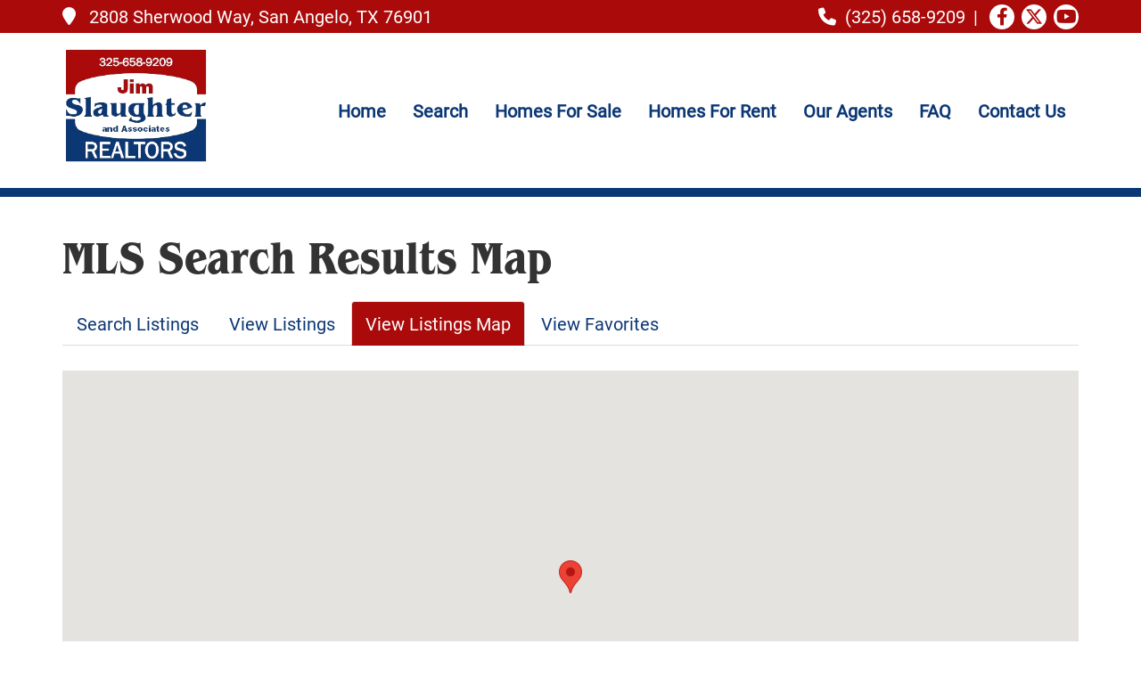

--- FILE ---
content_type: text/html; charset=UTF-8
request_url: https://www.jimslaughterrealtors.com/mls/map
body_size: 41800
content:
 <!DOCTYPE html>
<html lang="en">
<head>
<meta http-equiv="Content-Type" content="text/html; charset=iso-8859-1" />
	<title>MLS Search Results Map :: Jim Slaughter Realtors</title>
<link rel="stylesheet" type="text/css" href="/css/default.css" />
<link rel="stylesheet" type="text/css" href="/css/bootstrap.css" />
<link rel="stylesheet" type="text/css" href="/css/main.css" />
<script type="text/javascript" src="/js/jquery-1.12.4.min.js"></script>
<script type="text/javascript" src="/js/jquery-migrate-1.4.1.js"></script>
<script type="text/javascript" src="/js/custom-jquery-stuff.js"></script>
<link rel="stylesheet" type="text/css" href="/css/colorbox.css" />
<script type="text/javascript" src="/js/jquery.colorbox-min.js"></script>
<script type="text/javascript">
	$(document).ready(function(){
		$(".cbx").colorbox({rel:"cbx", maxWidth:"85%", maxHeight:"85%"});
		$(".cbxf").colorbox({iframe:true, width:"80%", height:"80%"});
	});
</script>
<script type="text/javascript" src="/js/doc_cookies.js"></script>
<script type="text/javascript" src="/js/redblib.js"></script>
<link rel="stylesheet" type="text/css" href="/css/mod_mls.css" />
<script type="text/javascript" src="https://maps.googleapis.com/maps/api/js?key=AIzaSyBw3xABtj9iXlZ_gE6NjZc--_cwFzK-Fcw"></script>
<link rel="stylesheet" type="text/css" href="/css/horizontal.css" />
<script type="text/javascript" src="/js/horizontal-menu.js"></script>
<script type="text/javascript" src="/js/jquery.cookie.js"></script>
<link href="/favicon.ico" type="image/x-icon" rel="icon" />
<link href="/favicon.ico" type="image/x-icon" rel="shortcut icon" />
<script type="text/javascript" src="/js/bootstrap.min.js"></script>
<script type="text/javascript" src="/js/jquery.fitvids.js"></script>
<script type="text/javascript" src="/js/rHeight.js"></script>
	<link rel="stylesheet" href="https://cdnjs.cloudflare.com/ajax/libs/font-awesome/6.4.2/css/all.min.css">
	<link rel="icon" type="image/png" href="/favicon-96x96.png" sizes="96x96" />
	<link rel="icon" type="image/svg+xml" href="/favicon.svg" />
	<link rel="shortcut icon" href="/favicon.ico" />
	<link rel="apple-touch-icon" sizes="180x180" href="/apple-touch-icon.png" />
	<link rel="manifest" href="/site.webmanifest" />
	<link rel="stylesheet" href="https://use.typekit.net/jlk5gbb.css">
    <meta name="viewport" content="width=device-width, initial-scale=1">
</head>
<body>

	<a id="mainskip" href="#main">[Skip to Content]</a>
	<div id="tmpl-back" data-rHeight="true" data-rHeight-offset="#tmpl-foot">
<script type="text/javascript">
(function($){
	var alert_box$ = $('#service-alert');
	var cookie_var = generate_cookie_name(
		alert_box$.find('.msg').text()
	);

	function generate_cookie_name(text) {
		var parts = [];

		parts.push(text.length);

		for (
			i = 0,
			max = 5;
			
			i < text.length &&
			i < max;

			i++
		) {
			parts.push(
				text.charCodeAt(i)
			);
		}

		return parts.join('a');
	}

	function banish_alert() {
		if ($.cookie(cookie_var)) {
			alert_box$.remove();
		}
	}

	alert_box$
		.find('.banish')
		.on(
			'click', 
			function (e) {
				$.cookie(cookie_var, 1);
				banish_alert();
			}
		);

	banish_alert();
})(jQuery);
</script>		<div id="mobile-cubby-hole"></div>
		<div id="tmpl-head">
			<div id="nfobar" class="hidden-xs">
				<div class="container">
					<div class="row">
						<div class="col-sm-6">
<div class="diconbox"><span class="fas fa-map-marker"></span><div class="box">2808 Sherwood Way, San Angelo, TX 76901</div></div>						</div>
						<div class="col-sm-6">
<div class="diconbox"><span class="fas fa-phone"></span><div class="box">(325) 658-9209</div></div><div class="social">
<a aria-label="www.facebook.com" class="fa-brands fa-facebook-f" target="_blank" href="https://www.facebook.com/JimSlaughterRealtors"></a><a aria-label="www.twitter.com" class="fa-brands fa-x-twitter" target="_blank" href="https://www.twitter.com/JimSRealtors"></a><a aria-label="www.youtube.com" class="fa-brands fa-youtube" target="_blank" href="https://www.youtube.com/@jimslaughterrealtors5600"></a></div>
						</div>
					</div>
				</div>
			</div>
			<div class="bottom">
				<div class="container">
					<div class="row">
						<div class="col-sm-2">
<div class="logobox">
<a href="/index.php"><img alt="Jim Slaughter Realtors - Homepage" src="/images/jimlogo.png"></a></div>
						</div>
						<div class="col-sm-10">
<div id="tmpl-nav">
<div id="horizontal-menu">
	<div class="hmenu-box">
		<div class="visible-xs-block icons">
			<a href="/index.php"><span class="fa fa-home"></span></a>
<a href="/mls/search" target=""><span class="fa-solid fa-magnifying-glass"></span></a><a href="tel:3256589209"><span class="fa fa-phone"></span></a>		</div>
<button type="button" class="hmenu-toggle">Menu <span class="glyphicon glyphicon-menu-hamburger"></span></button><ul class="hmenu"><li><a href="/index.php" title="Home">Home</a></li><li><a href="/mls/search" title="Search">Search</a></li><li><a href="/mls/index/office/202" title="Homes For Sale">Homes For Sale</a></li><li><a href="/mls/index/48fe204b0dd1d04e6b19bfdf1729b690" title="Homes For Rent">Homes For Rent</a></li><li><a href="/mls/agents" title="Our Agents">Our Agents</a></li><li><a href="/faqs/index" title="FAQ">FAQ</a></li><li><a href="/contact" title="Contact Us">Contact Us</a></li></ul>	</div>
</div>
</div>
						</div>
					</div>
				</div>
			</div>
		</div>

		<div id="tmpl-content">
			<a name="main"></a>
			<div class="container">
<h1 id="page-title">MLS Search Results Map</h1>

<ul class="nav nav-tabs mls-nav">
<li role="presentation"><a href="/mls/search">Search Listings</a></li>
<li role="presentation"><a href="/mls/index">View Listings</a></li>
<li role="presentation" class="active"><a href="/mls/map">View Listings Map</a></li>
<li role="presentation"><a href="/mls/favorites">View Favorites</a></li>
</ul>
<h2 class="mls-search-desc"></h2><div class="mls-results-map"></div>
<script type="text/javascript">
$(window).on('load', function(){
	var mlist = [
		[30.599918,-101.283127,"<table class=\"mls-map-listing\"> <tr> <td> <div class=\"imgbox\"><a href=\"/mls/view/125067/3572-ranch-rd-2083-ozona-tx-76943\" target=\"_blank\"><img alt=\"3572 Ranch Rd 2083\" src=\"http://www.mediajawrealtydata.com/mlsphotos/sanangelorets/67/125067_3572_ranch_rd_2083_ozona_tx_76943_1.jpg\"></a></div> </td> <td> <div class=\"addy\"><h4 class=\"num\"><a href=\"/mls/view/125067/3572-ranch-rd-2083-ozona-tx-76943\" target=\"_blank\">MLS #125067</a></h4><div>3572 Ranch Rd 2083</div><div>Ozona, TX 76943</div><div class=\"provider\">Provided By: Legacy Broker Group</div></div> </td> <td> <div class=\"prop\"><label>Price</label> $8,550,000</div> <div class=\"prop\"><label>Apx. Acres</label> 3108</div> </td> </tr> </table>"],
		[31.168831,-100.526527,"<table class=\"mls-map-listing\"> <tr> <td> <div class=\"imgbox\"><a href=\"/mls/view/129741/allen-rd-christoval-tx-76935\" target=\"_blank\"><img alt=\"Allen Rd\" src=\"http://www.mediajawrealtydata.com/mlsphotos/sanangelorets/41/129741_allen_rd_christoval_tx_76935_1.jpg\"></a></div> </td> <td> <div class=\"addy\"><h4 class=\"num\"><a href=\"/mls/view/129741/allen-rd-christoval-tx-76935\" target=\"_blank\">MLS #129741</a></h4><div>Allen Rd</div><div>Christoval, TX 76935</div><div class=\"provider\">Provided By: Drennan Real Estate Group</div></div> </td> <td> <div class=\"prop\"><label>Price</label> $8,471,760</div> <div class=\"prop\"><label>Apx. Acres</label> 2118</div> </td> </tr> </table>"],
		[30.233414,-101.253014,"<table class=\"mls-map-listing\"> <tr> <td> <div class=\"imgbox\"><a href=\"/mls/view/127484/11838-juno-rd-ozona-tx-76943\" target=\"_blank\"><img alt=\"11838 Juno Rd\" src=\"http://www.mediajawrealtydata.com/mlsphotos/sanangelorets/84/127484_11838_juno_rd_ozona_tx_76943_1.jpg\"></a></div> </td> <td> <div class=\"addy\"><h4 class=\"num\"><a href=\"/mls/view/127484/11838-juno-rd-ozona-tx-76943\" target=\"_blank\">MLS #127484</a></h4><div>11838 Juno Rd</div><div>Ozona, TX 76943</div><div class=\"provider\">Provided By: United Country Real Estate-Hudson Properties</div></div> </td> <td> <div class=\"prop\"><label>Price</label> $6,401,362</div> <div class=\"prop\"><label>Apx. Acres</label> 9484</div> </td> </tr> </table>"],
		[33.151634,-99.127205,"<table class=\"mls-map-listing\"> <tr> <td> <div class=\"imgbox\"><a href=\"/mls/view/129333/1208-county-road-304-throckmorton-tx-76843\" target=\"_blank\"><img alt=\"1208 County Road 304\" src=\"http://www.mediajawrealtydata.com/mlsphotos/sanangelorets/33/129333_1208_county_road_304_throckmorton_tx_76843_1.jpg\"></a></div> </td> <td> <div class=\"addy\"><h4 class=\"num\"><a href=\"/mls/view/129333/1208-county-road-304-throckmorton-tx-76843\" target=\"_blank\">MLS #129333</a></h4><div>1208 County Road 304</div><div>Throckmorton, TX 76843</div><div class=\"provider\">Provided By: Liveoak</div></div> </td> <td> <div class=\"prop\"><label>Price</label> $6,036,800</div> <div class=\"prop\"><label>Apx. Acres</label> 1232</div> </td> </tr> </table>"],
		[31.261311,-100.263405,"<table class=\"mls-map-listing\"> <tr> <td> <div class=\"imgbox\"><a href=\"/mls/view/130233/susan-peak-rd-wall-tx-76904\" target=\"_blank\"><img alt=\"Susan Peak Rd\" src=\"http://www.mediajawrealtydata.com/mlsphotos/sanangelorets/33/130233_susan_peak_rd_wall_tx_76904_1.jpg\"></a></div> </td> <td> <div class=\"addy\"><h4 class=\"num\"><a href=\"/mls/view/130233/susan-peak-rd-wall-tx-76904\" target=\"_blank\">MLS #130233</a></h4><div>Susan Peak Rd</div><div>Wall, TX 76904</div><div class=\"provider\">Provided By: ERA Newlin &amp; Company</div></div> </td> <td> <div class=\"prop\"><label>Price</label> $6,000,000</div> <div class=\"prop\"><label>Apx. Acres</label> 301</div> </td> </tr> </table>"],
		[30.639044,-100.317696,"<table class=\"mls-map-listing\"> <tr> <td> <div class=\"imgbox\"><a href=\"/mls/view/110838/6199-ranch-rd-864-sonora-tx-76950\" target=\"_blank\"><img alt=\"6199 Ranch Rd 864\" src=\"http://www.mediajawrealtydata.com/mlsphotos/sanangelorets/38/110838_6199_ranch_rd_864_sonora_tx_76950_1.jpg\"></a></div> </td> <td> <div class=\"addy\"><h4 class=\"num\"><a href=\"/mls/view/110838/6199-ranch-rd-864-sonora-tx-76950\" target=\"_blank\">MLS #110838</a></h4><div>6199 Ranch Rd 864</div><div>Sonora, TX 76950</div><div class=\"provider\">Provided By: United Country Real Estate-Hudson Properties</div></div> </td> <td> <div class=\"prop\"><label>Price</label> $5,250,000</div> <div class=\"prop\"><label>Apx. Acres</label> 1765</div> </td> </tr> </table>"],
		[30.480288,-100.133881,"<table class=\"mls-map-listing\"> <tr> <td> <div class=\"imgbox\"><a href=\"/mls/view/125955/4603-county-rd-307-roosevelt-tx-76874\" target=\"_blank\"><img alt=\"4603 County Rd 307\" src=\"http://www.mediajawrealtydata.com/mlsphotos/sanangelorets/55/125955_4603_county_rd_307_roosevelt_tx_76874_1.jpg\"></a></div> </td> <td> <div class=\"addy\"><h4 class=\"num\"><a href=\"/mls/view/125955/4603-county-rd-307-roosevelt-tx-76874\" target=\"_blank\">MLS #125955</a></h4><div>4603 County Rd 307</div><div>Roosevelt, TX 76874</div><div class=\"provider\">Provided By: Bunger Real Estate Company</div></div> </td> <td> <div class=\"prop\"><label>Price</label> $4,935,000</div> <div class=\"prop\"><label>Apx. Acres</label> 330</div> </td> </tr> </table>"],
		[31.216520,-100.510468,"<table class=\"mls-map-listing\"> <tr> <td> <div class=\"imgbox\"><a href=\"/mls/view/122087/18045-kenley-lane-christoval-tx-76935\" target=\"_blank\"><img alt=\"18045 Kenley Lane\" src=\"http://www.mediajawrealtydata.com/mlsphotos/sanangelorets/87/122087_18045_kenley_rd_christoval_tx_76935_1.jpg\"></a></div> </td> <td> <div class=\"addy\"><h4 class=\"num\"><a href=\"/mls/view/122087/18045-kenley-lane-christoval-tx-76935\" target=\"_blank\">MLS #122087</a></h4><div>18045 Kenley Lane</div><div>Christoval, TX 76935</div><div class=\"provider\">Provided By: Drennan Real Estate Group</div></div> </td> <td> <div class=\"prop\"><label>Price</label> $4,925,000</div> <div class=\"prop\"><label>Apx. Acres</label> 231</div> </td> </tr> </table>"],
		[31.194927,-100.503105,"<table class=\"mls-map-listing\"> <tr> <td> <div class=\"imgbox\"><a href=\"/mls/view/129263/5000-cralle-rd-christoval-tx-76935\" target=\"_blank\"><img alt=\"5000 Cralle Rd\" src=\"http://www.mediajawrealtydata.com/mlsphotos/sanangelorets/63/129263_5000_cralle_rd_christoval_tx_76935_1.jpg\"></a></div> </td> <td> <div class=\"addy\"><h4 class=\"num\"><a href=\"/mls/view/129263/5000-cralle-rd-christoval-tx-76935\" target=\"_blank\">MLS #129263</a></h4><div>5000 Cralle Rd</div><div>Christoval, TX 76935</div><div class=\"provider\">Provided By: Legacy Broker Group</div></div> </td> <td> <div class=\"prop\"><label>Price</label> $4,250,000</div> <div class=\"prop\"><label>Sq. Ft.</label> 21000</div> <div class=\"prop\"><label>Apx. Acres</label> 25</div> </td> </tr> </table>"],
		[31.471210,-100.410683,"<table class=\"mls-map-listing\"> <tr> <td> <div class=\"imgbox\"><a href=\"/mls/view/112849/1728-pulliam-st-san-angelo-tx-76905\" target=\"_blank\"><img alt=\"1728 Pulliam St\" src=\"http://www.mediajawrealtydata.com/mlsphotos/sanangelorets/49/112849_1728_pulliam_st_san_angelo_tx_76905_1.jpg\"></a></div> </td> <td> <div class=\"addy\"><h4 class=\"num\"><a href=\"/mls/view/112849/1728-pulliam-st-san-angelo-tx-76905\" target=\"_blank\">MLS #112849</a></h4><div>1728 Pulliam St</div><div>San Angelo, TX 76905</div><div class=\"provider\">Provided By: ERA Newlin &amp; Company</div></div> </td> <td> <div class=\"prop\"><label>Price</label> $4,000,000</div> <div class=\"prop\"><label>Sq. Ft.</label> 27571</div> <div class=\"prop\"><label>Apx. Acres</label> 4</div> </td> </tr> </table>"],
		[29.666615,-100.845146,"<table class=\"mls-map-listing\"> <tr> <td> <div class=\"imgbox\"><a href=\"/mls/view/130137/tbd-rr-1865-del-rio-tx-78840\" target=\"_blank\"><img alt=\"TBD RR 1865\" src=\"http://www.mediajawrealtydata.com/mlsphotos/sanangelorets/37/130137_tbd_rr_1865_del_rio_tx_78840_1.jpg\"></a></div> </td> <td> <div class=\"addy\"><h4 class=\"num\"><a href=\"/mls/view/130137/tbd-rr-1865-del-rio-tx-78840\" target=\"_blank\">MLS #130137</a></h4><div>TBD RR 1865</div><div>Del Rio, TX 78840</div><div class=\"provider\">Provided By: Bunger Real Estate Company</div></div> </td> <td> <div class=\"prop\"><label>Price</label> $3,750,000</div> <div class=\"prop\"><label>Apx. Acres</label> 8320</div> </td> </tr> </table>"],
		[31.560946,-100.538261,"<table class=\"mls-map-listing\"> <tr> <td> <div class=\"imgbox\"><a href=\"/mls/view/128858/8201-sunflower-ave-san-angelo-tx-76901\" target=\"_blank\"><img alt=\"8201 Sunflower Ave\" src=\"http://www.mediajawrealtydata.com/mlsphotos/sanangelorets/58/128858_8201_sunflower_ave_san_angelo_tx_76901_1.jpg\"></a></div> </td> <td> <div class=\"addy\"><h4 class=\"num\"><a href=\"/mls/view/128858/8201-sunflower-ave-san-angelo-tx-76901\" target=\"_blank\">MLS #128858</a></h4><div>8201 Sunflower Ave</div><div>San Angelo, TX 76901</div><div class=\"provider\">Provided By: Keller Williams Synergy</div></div> </td> <td> <div class=\"prop\"><label>Price</label> $3,350,000</div> <div class=\"prop\"><label>Apx. Acres</label> 10</div> </td> </tr> </table>"],
		[30.692528,-98.748116,"<table class=\"mls-map-listing\"> <tr> <td> <div class=\"imgbox\"><a href=\"/mls/view/129098/7201-fm-2241-llano-tx-78643\" target=\"_blank\"><img alt=\"7201 FM 2241\" src=\"http://www.mediajawrealtydata.com/mlsphotos/sanangelorets/98/129098_7201_fm_2241_7805_tx_78643_1.jpg\"></a></div> </td> <td> <div class=\"addy\"><h4 class=\"num\"><a href=\"/mls/view/129098/7201-fm-2241-llano-tx-78643\" target=\"_blank\">MLS #129098</a></h4><div>7201 FM 2241</div><div>Llano, TX 78643</div><div class=\"provider\">Provided By: Halfmann Realty</div></div> </td> <td> <div class=\"prop\"><label>Price</label> $3,100,000</div> <div class=\"prop\"><label>Apx. Acres</label> 261</div> </td> </tr> </table>"],
		[30.162434,-101.711815,"<table class=\"mls-map-listing\"> <tr> <td> <div class=\"imgbox\"><a href=\"/mls/view/130114/12938-fielder-draw-rd-pandale-tx-78837\" target=\"_blank\"><img alt=\"12938 Fielder Draw Rd\" src=\"http://www.mediajawrealtydata.com/mlsphotos/sanangelorets/14/130114_12938_fielder_draw_rd_pandale_tx_78837_1.jpg\"></a></div> </td> <td> <div class=\"addy\"><h4 class=\"num\"><a href=\"/mls/view/130114/12938-fielder-draw-rd-pandale-tx-78837\" target=\"_blank\">MLS #130114</a></h4><div>12938 Fielder Draw Rd</div><div>Pandale, TX 78837</div><div class=\"provider\">Provided By: Drennan Real Estate Group</div></div> </td> <td> <div class=\"prop\"><label>Price</label> $3,099,324</div> <div class=\"prop\"><label>Apx. Acres</label> 5166</div> </td> </tr> </table>"],
		[31.193501,-100.498703,"<table class=\"mls-map-listing\"> <tr> <td> <div class=\"imgbox\"><a href=\"/mls/view/127491/18485-s-hwy-277-christoval-tx-76935\" target=\"_blank\"><img alt=\"18485 S Hwy 277\" src=\"http://www.mediajawrealtydata.com/mlsphotos/sanangelorets/91/127491_18485_s_hwy_277_christoval_tx_76935_1.jpg\"></a></div> </td> <td> <div class=\"addy\"><h4 class=\"num\"><a href=\"/mls/view/127491/18485-s-hwy-277-christoval-tx-76935\" target=\"_blank\">MLS #127491</a></h4><div>18485 S Hwy 277</div><div>Christoval, TX 76935</div><div class=\"provider\">Provided By: Keller Williams Synergy</div></div> </td> <td> <div class=\"prop\"><label>Price</label> $2,810,700</div> <div class=\"prop\"><label>Apx. Acres</label> 62</div> </td> </tr> </table>"],
		[32.291634,-101.311661,"<table class=\"mls-map-listing\"> <tr> <td> <div class=\"imgbox\"><a href=\"/mls/view/126850/i-20-frontage-rd-coahoma-tx-79511\" target=\"_blank\"><img alt=\"I-20 Frontage Rd\" src=\"http://www.mediajawrealtydata.com/mlsphotos/sanangelorets/50/126850_i_20_frontage_rd_coahoma_tx_79511_1.jpg\"></a></div> </td> <td> <div class=\"addy\"><h4 class=\"num\"><a href=\"/mls/view/126850/i-20-frontage-rd-coahoma-tx-79511\" target=\"_blank\">MLS #126850</a></h4><div>I-20 Frontage Rd</div><div>Coahoma, TX 79511</div><div class=\"provider\">Provided By: Benjamin Beaver Real Estate</div></div> </td> <td> <div class=\"prop\"><label>Price</label> $2,500,000</div> <div class=\"prop\"><label>Apx. Acres</label> 362</div> </td> </tr> </table>"],
		[31.979347,-100.498604,"<table class=\"mls-map-listing\"> <tr> <td> <div class=\"imgbox\"><a href=\"/mls/view/126461/2100-hurley-rd-robert-lee-tx-76945\" target=\"_blank\"><img alt=\"2100 Hurley Rd\" src=\"http://www.mediajawrealtydata.com/mlsphotos/sanangelorets/61/126461_2100_hurley_rd_robert_lee_tx_76945_1.jpg\"></a></div> </td> <td> <div class=\"addy\"><h4 class=\"num\"><a href=\"/mls/view/126461/2100-hurley-rd-robert-lee-tx-76945\" target=\"_blank\">MLS #126461</a></h4><div>2100 Hurley Rd</div><div>Robert Lee, TX 76945</div><div class=\"provider\">Provided By: Drennan Real Estate Group</div></div> </td> <td> <div class=\"prop\"><label>Price</label> $2,500,000</div> <div class=\"prop\"><label>Apx. Acres</label> 595</div> </td> </tr> </table>"],
		[30.358889,-100.526299,"<table class=\"mls-map-listing\"> <tr> <td> <div class=\"imgbox\"><a href=\"/mls/view/129983/3475-private-rd-3324-sonora-tx-76950\" target=\"_blank\"><img alt=\"3475 Private Rd 3324\" src=\"http://www.mediajawrealtydata.com/mlsphotos/sanangelorets/83/129983_3475_private_rd_3324_sonora_tx_76950_1.jpg\"></a></div> </td> <td> <div class=\"addy\"><h4 class=\"num\"><a href=\"/mls/view/129983/3475-private-rd-3324-sonora-tx-76950\" target=\"_blank\">MLS #129983</a></h4><div>3475 Private Rd 3324</div><div>Sonora, TX 76950</div><div class=\"provider\">Provided By: United Country Real Estate-Hudson Properties</div></div> </td> <td> <div class=\"prop\"><label>Price</label> $2,500,000</div> <div class=\"prop\"><label>Apx. Acres</label> 622</div> </td> </tr> </table>"],
		[31.484894,-99.830093,"<table class=\"mls-map-listing\"> <tr> <td> <div class=\"imgbox\"><a href=\"/mls/view/122344/2280-county-rd-4606-millersview-tx-76866\" target=\"_blank\"><img alt=\"2280 County Rd 4606\" src=\"http://www.mediajawrealtydata.com/mlsphotos/sanangelorets/44/122344_2280_county_rd_4606_millersview_tx_76866_1.jpg\"></a></div> </td> <td> <div class=\"addy\"><h4 class=\"num\"><a href=\"/mls/view/122344/2280-county-rd-4606-millersview-tx-76866\" target=\"_blank\">MLS #122344</a></h4><div>2280 County Rd 4606</div><div>Millersview, TX 76866</div><div class=\"provider\">Provided By: Jacoby Land Co.</div></div> </td> <td> <div class=\"prop\"><label>Price</label> $2,350,000</div> <div class=\"prop\"><label>Apx. Acres</label> 830</div> </td> </tr> </table>"],
		[31.190670,-100.531998,"<table class=\"mls-map-listing\"> <tr> <td> <div class=\"imgbox\"><a href=\"/mls/view/128182/6873-green-oaks-dr-christoval-tx-76935\" target=\"_blank\"><img alt=\"6873 Green Oaks Dr\" src=\"http://www.mediajawrealtydata.com/mlsphotos/sanangelorets/82/128182_6873_green_oaks_dr_christoval_tx_76935_1.jpg\"></a></div> </td> <td> <div class=\"addy\"><h4 class=\"num\"><a href=\"/mls/view/128182/6873-green-oaks-dr-christoval-tx-76935\" target=\"_blank\">MLS #128182</a></h4><div>6873 Green Oaks Dr</div><div>Christoval, TX 76935</div><div class=\"provider\">Provided By: eXp Realty, LLC</div></div> </td> <td> <div class=\"prop\"><label>Price</label> $2,250,000</div> <div class=\"prop\"><label>Sq. Ft.</label> 4375</div> <div class=\"prop\"><label>Beds</label> 4</div> <div class=\"prop\"><label>Full Baths</label> 4</div> <div class=\"prop\"><label>Half Baths</label> 1</div> <div class=\"prop\"><label>Apx. Acres</label> 89</div> </td> </tr> </table>"],
		[31.197704,-100.515015,"<table class=\"mls-map-listing\"> <tr> <td> <div class=\"imgbox\"><a href=\"/mls/view/127869/19621-bluff-rd-christoval-tx-76935\" target=\"_blank\"><img alt=\"19621 Bluff Rd\" src=\"http://www.mediajawrealtydata.com/mlsphotos/sanangelorets/69/127869_19621_bluff_rd_christoval_tx_76935_1.jpg\"></a></div> </td> <td> <div class=\"addy\"><h4 class=\"num\"><a href=\"/mls/view/127869/19621-bluff-rd-christoval-tx-76935\" target=\"_blank\">MLS #127869</a></h4><div>19621 Bluff Rd</div><div>Christoval, TX 76935</div><div class=\"provider\">Provided By: ERA Newlin &amp; Company</div></div> </td> <td> <div class=\"prop\"><label>Price</label> $2,225,000</div> <div class=\"prop\"><label>Sq. Ft.</label> 6000</div> <div class=\"prop\"><label>Apx. Acres</label> 10</div> </td> </tr> </table>"],
		[31.197704,-100.515015,"<table class=\"mls-map-listing\"> <tr> <td> <div class=\"imgbox\"><a href=\"/mls/view/127730/19621-bluff-rd-christoval-tx-76935\" target=\"_blank\"><img alt=\"19621 Bluff Rd\" src=\"http://www.mediajawrealtydata.com/mlsphotos/sanangelorets/30/127730_19621_bluff_rd_christoval_tx_76935_1.jpg\"></a></div> </td> <td> <div class=\"addy\"><h4 class=\"num\"><a href=\"/mls/view/127730/19621-bluff-rd-christoval-tx-76935\" target=\"_blank\">MLS #127730</a></h4><div>19621 Bluff Rd</div><div>Christoval, TX 76935</div><div class=\"provider\">Provided By: ERA Newlin &amp; Company</div></div> </td> <td> <div class=\"prop\"><label>Price</label> $2,225,000</div> <div class=\"prop\"><label>Sq. Ft.</label> 6000</div> <div class=\"prop\"><label>Beds</label> 8</div> <div class=\"prop\"><label>Full Baths</label> 8</div> <div class=\"prop\"><label>Half Baths</label> 2</div> <div class=\"prop\"><label>Apx. Acres</label> 10</div> </td> </tr> </table>"],
		[30.748789,-99.230614,"<table class=\"mls-map-listing\"> <tr> <td> <div class=\"imgbox\"><a href=\"/mls/view/130200/8536-w-fm-1222-mason-tx-76856\" target=\"_blank\"><img alt=\"8536 W FM 1222\" src=\"http://www.mediajawrealtydata.com/mlsphotos/sanangelorets/00/130200_8536_w_fm_1222_mason_tx_76856_1.jpg\"></a></div> </td> <td> <div class=\"addy\"><h4 class=\"num\"><a href=\"/mls/view/130200/8536-w-fm-1222-mason-tx-76856\" target=\"_blank\">MLS #130200</a></h4><div>8536 W FM 1222</div><div>Mason, TX 76856</div><div class=\"provider\">Provided By: Jacoby Land Co.</div></div> </td> <td> <div class=\"prop\"><label>Price</label> $2,221,800</div> <div class=\"prop\"><label>Apx. Acres</label> 159</div> </td> </tr> </table>"],
		[31.233801,-99.994019,"<table class=\"mls-map-listing\"> <tr> <td> <div class=\"imgbox\"><a href=\"/mls/view/129757/e-hwy-87-eden-tx-76837\" target=\"_blank\"><img alt=\"E Hwy 87\" src=\"http://www.mediajawrealtydata.com/mlsphotos/sanangelorets/57/129757_e_hwy_87_eden_tx_76837_1.jpg\"></a></div> </td> <td> <div class=\"addy\"><h4 class=\"num\"><a href=\"/mls/view/129757/e-hwy-87-eden-tx-76837\" target=\"_blank\">MLS #129757</a></h4><div>E Hwy 87</div><div>Eden, TX 76837</div><div class=\"provider\">Provided By: Keller Williams Synergy</div></div> </td> <td> <div class=\"prop\"><label>Price</label> $2,117,500</div> <div class=\"prop\"><label>Apx. Acres</label> 385</div> </td> </tr> </table>"],
		[31.397333,-100.483665,"<table class=\"mls-map-listing\"> <tr> <td> <div class=\"imgbox\"><a href=\"/mls/view/127081/2061-beaty-rd-san-angelo-tx-76904\" target=\"_blank\"><img alt=\"2061 Beaty Rd\" src=\"http://www.mediajawrealtydata.com/mlsphotos/sanangelorets/81/127081_2061_beaty_rd_san_angelo_tx_76904_1.jpg\"></a></div> </td> <td> <div class=\"addy\"><h4 class=\"num\"><a href=\"/mls/view/127081/2061-beaty-rd-san-angelo-tx-76904\" target=\"_blank\">MLS #127081</a></h4><div>2061 Beaty Rd</div><div>San Angelo, TX 76904</div><div class=\"provider\">Provided By: ERA Newlin &amp; Company</div></div> </td> <td> <div class=\"prop\"><label>Price</label> $2,100,000</div> <div class=\"prop\"><label>Sq. Ft.</label> 4653</div> <div class=\"prop\"><label>Beds</label> 5</div> <div class=\"prop\"><label>Full Baths</label> 5</div> <div class=\"prop\"><label>Half Baths</label> 1</div> <div class=\"prop\"><label>Apx. Acres</label> 1</div> </td> </tr> </table>"],
		[31.252516,-100.474396,"<table class=\"mls-map-listing\"> <tr> <td> <div class=\"imgbox\"><a href=\"/mls/view/127820/2799-ridge-lane-rd-christoval-tx-76935\" target=\"_blank\"><img alt=\"2799 Ridge Lane Rd\" src=\"http://www.mediajawrealtydata.com/mlsphotos/sanangelorets/20/127820_2799_ridge_lane_rd_christoval_tx_76935_1.jpg\"></a></div> </td> <td> <div class=\"addy\"><h4 class=\"num\"><a href=\"/mls/view/127820/2799-ridge-lane-rd-christoval-tx-76935\" target=\"_blank\">MLS #127820</a></h4><div>2799 Ridge Lane Rd</div><div>Christoval, TX 76935</div><div class=\"provider\">Provided By: Keller Williams Synergy</div></div> </td> <td> <div class=\"prop\"><label>Price</label> $2,100,000</div> <div class=\"prop\"><label>Sq. Ft.</label> 4250</div> <div class=\"prop\"><label>Beds</label> 4</div> <div class=\"prop\"><label>Full Baths</label> 3</div> <div class=\"prop\"><label>Half Baths</label> 1</div> <div class=\"prop\"><label>Apx. Acres</label> 79</div> </td> </tr> </table>"],
		[32.401196,-100.841606,"<table class=\"mls-map-listing\"> <tr> <td> <div class=\"imgbox\"><a href=\"/mls/view/128362/tbd-hwy-208-colorado-city-tx-79512\" target=\"_blank\"><img alt=\"TBD Hwy 208\" src=\"http://www.mediajawrealtydata.com/mlsphotos/sanangelorets/62/128362_tbd_hwy_208_colorado_city_tx_79512_1.jpg\"></a></div> </td> <td> <div class=\"addy\"><h4 class=\"num\"><a href=\"/mls/view/128362/tbd-hwy-208-colorado-city-tx-79512\" target=\"_blank\">MLS #128362</a></h4><div>TBD Hwy 208</div><div>Colorado City, TX 79512</div><div class=\"provider\">Provided By: United Country Real Estate/M&amp;M Ranch Land Investments, LLC</div></div> </td> <td> <div class=\"prop\"><label>Price</label> $2,054,880</div> <div class=\"prop\"><label>Apx. Acres</label> 228</div> </td> </tr> </table>"],
		[31.419821,-100.606819,"<table class=\"mls-map-listing\"> <tr> <td> <div class=\"imgbox\"><a href=\"/mls/view/128515/s-jameson-rd-san-angelo-tx-76901\" target=\"_blank\"><img alt=\"S Jameson Rd\" src=\"http://www.mediajawrealtydata.com/mlsphotos/sanangelorets/15/128515_s_jameson_rd_san_angelo_tx_76901_1.jpg\"></a></div> </td> <td> <div class=\"addy\"><h4 class=\"num\"><a href=\"/mls/view/128515/s-jameson-rd-san-angelo-tx-76901\" target=\"_blank\">MLS #128515</a></h4><div>S Jameson Rd</div><div>San Angelo, TX 76901</div><div class=\"provider\">Provided By: RE/MAX Home and Ranch</div></div> </td> <td> <div class=\"prop\"><label>Price</label> $2,000,000</div> <div class=\"prop\"><label>Apx. Acres</label> 100</div> </td> </tr> </table>"],
		[31.894800,-100.483414,"<table class=\"mls-map-listing\"> <tr> <td> <div class=\"imgbox\"><a href=\"/mls/view/127347/other-robert-lee-tx-76945\" target=\"_blank\"><img alt=\"Other\" src=\"http://www.mediajawrealtydata.com/mlsphotos/sanangelorets/47/127347_other_robert_lee_tx_76945_1.jpg\"></a></div> </td> <td> <div class=\"addy\"><h4 class=\"num\"><a href=\"/mls/view/127347/other-robert-lee-tx-76945\" target=\"_blank\">MLS #127347</a></h4><div>Other</div><div>Robert Lee, TX 76945</div><div class=\"provider\">Provided By: Big Country Realty</div></div> </td> <td> <div class=\"prop\"><label>Price</label> $1,935,000</div> <div class=\"prop\"><label>Apx. Acres</label> 645</div> </td> </tr> </table>"],
		[31.453491,-100.433540,"<table class=\"mls-map-listing\"> <tr> <td> <div class=\"imgbox\"><a href=\"/mls/view/127963/34-e-ave-d-san-angelo-tx-76903\" target=\"_blank\"><img alt=\"34 E Ave D\" src=\"http://www.mediajawrealtydata.com/mlsphotos/sanangelorets/63/127963_34_e_ave_d_san_angelo_tx_76903_1.jpg\"></a></div> </td> <td> <div class=\"addy\"><h4 class=\"num\"><a href=\"/mls/view/127963/34-e-ave-d-san-angelo-tx-76903\" target=\"_blank\">MLS #127963</a></h4><div>34 E Ave D</div><div>San Angelo, TX 76903</div><div class=\"provider\">Provided By: Realty85</div></div> </td> <td> <div class=\"prop\"><label>Price</label> $1,900,000</div> <div class=\"prop\"><label>Sq. Ft.</label> 7574</div> </td> </tr> </table>"],
		[30.500145,-100.652161,"<table class=\"mls-map-listing\"> <tr> <td> <div class=\"imgbox\"><a href=\"/mls/view/127892/1072-private-rd-3312-sonora-tx-76950\" target=\"_blank\"><img alt=\"1072 Private Rd 3312\" src=\"http://www.mediajawrealtydata.com/mlsphotos/sanangelorets/92/127892_1072_private_rd_3312_sonora_tx_76950_1.jpg\"></a></div> </td> <td> <div class=\"addy\"><h4 class=\"num\"><a href=\"/mls/view/127892/1072-private-rd-3312-sonora-tx-76950\" target=\"_blank\">MLS #127892</a></h4><div>1072 Private Rd 3312</div><div>Sonora, TX 76950</div><div class=\"provider\">Provided By: United Country Real Estate-Hudson Properties</div></div> </td> <td> <div class=\"prop\"><label>Price</label> $1,868,800</div> <div class=\"prop\"><label>Apx. Acres</label> 512</div> </td> </tr> </table>"],
		[31.440117,-100.454384,"<table class=\"mls-map-listing\"> <tr> <td> <div class=\"imgbox\"><a href=\"/mls/view/130085/12609-fm-388-san-angelo-tx-76905\" target=\"_blank\"><img alt=\"12609 FM 388\" src=\"http://www.mediajawrealtydata.com/mlsphotos/sanangelorets/85/130085_12609_fm_388_san_angelo_tx_76905_1.jpg\"></a></div> </td> <td> <div class=\"addy\"><h4 class=\"num\"><a href=\"/mls/view/130085/12609-fm-388-san-angelo-tx-76905\" target=\"_blank\">MLS #130085</a></h4><div>12609 FM 388</div><div>San Angelo, TX 76905</div><div class=\"provider\">Provided By: Pitcock Properties</div></div> </td> <td> <div class=\"prop\"><label>Price</label> $1,856,500</div> <div class=\"prop\"><label>Apx. Acres</label> 156</div> </td> </tr> </table>"],
		[30.490583,-101.401161,"<table class=\"mls-map-listing\"> <tr> <td> <div class=\"imgbox\"><a href=\"/mls/view/127316/tbd-fm-2083-comstock-tx-78837\" target=\"_blank\"><img alt=\"TBD FM 2083\" src=\"http://www.mediajawrealtydata.com/mlsphotos/sanangelorets/16/127316_tbd_fm_2083_comstock_tx_78837_1.jpg\"></a></div> </td> <td> <div class=\"addy\"><h4 class=\"num\"><a href=\"/mls/view/127316/tbd-fm-2083-comstock-tx-78837\" target=\"_blank\">MLS #127316</a></h4><div>TBD FM 2083</div><div>Comstock, TX 78837</div><div class=\"provider\">Provided By: Legacy Broker Group</div></div> </td> <td> <div class=\"prop\"><label>Price</label> $1,850,000</div> <div class=\"prop\"><label>Apx. Acres</label> 2605</div> </td> </tr> </table>"],
		[31.381069,-100.604591,"<table class=\"mls-map-listing\"> <tr> <td> <div class=\"imgbox\"><a href=\"/mls/view/120767/hwy-67-san-angelo-tx-76904\" target=\"_blank\"><img alt=\"Hwy 67\" src=\"http://www.mediajawrealtydata.com/mlsphotos/sanangelorets/67/120767_hwy_67_san_angelo_tx_76904_1.jpg\"></a></div> </td> <td> <div class=\"addy\"><h4 class=\"num\"><a href=\"/mls/view/120767/hwy-67-san-angelo-tx-76904\" target=\"_blank\">MLS #120767</a></h4><div>Hwy 67</div><div>San Angelo, TX 76904</div><div class=\"provider\">Provided By: ERA Newlin &amp; Company</div></div> </td> <td> <div class=\"prop\"><label>Price</label> $1,850,000</div> <div class=\"prop\"><label>Apx. Acres</label> 6</div> </td> </tr> </table>"],
		[29.769623,-101.252380,"<table class=\"mls-map-listing\"> <tr> <td> <div class=\"imgbox\"><a href=\"/mls/view/119420/hwy-1024-del-rio-tx-78837\" target=\"_blank\"><img alt=\"Hwy 1024\" src=\"http://www.mediajawrealtydata.com/mlsphotos/sanangelorets/20/119420_hwy_1024_del_rio_tx_78837_1.jpg\"></a></div> </td> <td> <div class=\"addy\"><h4 class=\"num\"><a href=\"/mls/view/119420/hwy-1024-del-rio-tx-78837\" target=\"_blank\">MLS #119420</a></h4><div>Hwy 1024</div><div>Del Rio, TX 78837</div><div class=\"provider\">Provided By: Bunger Real Estate Company</div></div> </td> <td> <div class=\"prop\"><label>Price</label> $1,795,000</div> <div class=\"prop\"><label>Apx. Acres</label> 3984</div> </td> </tr> </table>"],
		[31.491741,-100.474571,"<table class=\"mls-map-listing\"> <tr> <td> <div class=\"imgbox\"><a href=\"/mls/view/118860/1011-humble-rd-san-angelo-tx-76903\" target=\"_blank\"><img alt=\"1011 Humble Rd\" src=\"http://www.mediajawrealtydata.com/mlsphotos/sanangelorets/60/118860_1011_humble_rd_san_angelo_tx_76903_1.jpg\"></a></div> </td> <td> <div class=\"addy\"><h4 class=\"num\"><a href=\"/mls/view/118860/1011-humble-rd-san-angelo-tx-76903\" target=\"_blank\">MLS #118860</a></h4><div>1011 Humble Rd</div><div>San Angelo, TX 76903</div><div class=\"provider\">Provided By: Berkshire Hathaway Home Services, Addresses REALTORS</div></div> </td> <td> <div class=\"prop\"><label>Price</label> $1,750,000</div> <div class=\"prop\"><label>Sq. Ft.</label> 2659</div> <div class=\"prop\"><label>Apx. Acres</label> 7</div> </td> </tr> </table>"],
		[31.488426,-100.465828,"<table class=\"mls-map-listing\"> <tr> <td> <div class=\"imgbox\"><a href=\"/mls/view/113996/913-33rd-st-san-angelo-tx-76903\" target=\"_blank\"><img alt=\"913 33rd St\" src=\"http://www.mediajawrealtydata.com/mlsphotos/sanangelorets/96/113996_913_33rd_st_san_angelo_tx_76903_1.jpg\"></a></div> </td> <td> <div class=\"addy\"><h4 class=\"num\"><a href=\"/mls/view/113996/913-33rd-st-san-angelo-tx-76903\" target=\"_blank\">MLS #113996</a></h4><div>913 33rd St</div><div>San Angelo, TX 76903</div><div class=\"provider\">Provided By: Teri Jackson, REALTORS</div></div> </td> <td> <div class=\"prop\"><label>Price</label> $1,700,000</div> <div class=\"prop\"><label>Apx. Acres</label> 7</div> </td> </tr> </table>"],
		[31.888115,-100.292953,"<table class=\"mls-map-listing\"> <tr> <td> <div class=\"imgbox\"><a href=\"/mls/view/126859/114-n-washington-st-bronte-tx-76933\" target=\"_blank\"><img alt=\"114 N Washington St\" src=\"http://www.mediajawrealtydata.com/mlsphotos/sanangelorets/59/126859_114_n_washington_st_bronte_tx_76933_1.jpg\"></a></div> </td> <td> <div class=\"addy\"><h4 class=\"num\"><a href=\"/mls/view/126859/114-n-washington-st-bronte-tx-76933\" target=\"_blank\">MLS #126859</a></h4><div>114 N Washington St</div><div>Bronte, TX 76933</div><div class=\"provider\">Provided By: Drennan Real Estate Group</div></div> </td> <td> <div class=\"prop\"><label>Price</label> $1,600,000</div> <div class=\"prop\"><label>Sq. Ft.</label> 6608</div> </td> </tr> </table>"],
		[31.924604,-102.035851,"<table class=\"mls-map-listing\"> <tr> <td> <div class=\"imgbox\"><a href=\"/mls/view/107341/6301-county-rd-1178-midland-tx-79701\" target=\"_blank\"><img alt=\"6301 County Rd 1178\" src=\"http://www.mediajawrealtydata.com/mlsphotos/sanangelorets/41/107341_6301_county_rd_1178_midland_tx_79701_1.jpg\"></a></div> </td> <td> <div class=\"addy\"><h4 class=\"num\"><a href=\"/mls/view/107341/6301-county-rd-1178-midland-tx-79701\" target=\"_blank\">MLS #107341</a></h4><div>6301 County Rd 1178</div><div>Midland, TX 79701</div><div class=\"provider\">Provided By: Keller Williams Synergy</div></div> </td> <td> <div class=\"prop\"><label>Price</label> $1,600,000</div> <div class=\"prop\"><label>Apx. Acres</label> 20</div> </td> </tr> </table>"],
		[31.366072,-100.002129,"<table class=\"mls-map-listing\"> <tr> <td> <div class=\"imgbox\"><a href=\"/mls/view/128444/15901-fm-2402-paint-rock-tx-76866\" target=\"_blank\"><img alt=\"15901 FM 2402\" src=\"http://www.mediajawrealtydata.com/mlsphotos/sanangelorets/44/128444_15901_fm_2402_paint_rock_tx_76866_1.jpg\"></a></div> </td> <td> <div class=\"addy\"><h4 class=\"num\"><a href=\"/mls/view/128444/15901-fm-2402-paint-rock-tx-76866\" target=\"_blank\">MLS #128444</a></h4><div>15901 FM 2402</div><div>Paint Rock, TX 76866</div><div class=\"provider\">Provided By: Halfmann Realty</div></div> </td> <td> <div class=\"prop\"><label>Price</label> $1,600,000</div> <div class=\"prop\"><label>Sq. Ft.</label> 3667</div> <div class=\"prop\"><label>Beds</label> 3</div> <div class=\"prop\"><label>Full Baths</label> 2</div> <div class=\"prop\"><label>Half Baths</label> 1</div> <div class=\"prop\"><label>Apx. Acres</label> 153</div> </td> </tr> </table>"],
		[31.425034,-100.442719,"<table class=\"mls-map-listing\"> <tr> <td> <div class=\"imgbox\"><a href=\"/mls/view/129225/4611-s-jackson-st-san-angelo-tx-76901\" target=\"_blank\"><img alt=\"4611 S Jackson St\" src=\"http://www.mediajawrealtydata.com/mlsphotos/sanangelorets/25/129225_4611_s_jackson_st_san_angelo_tx_76901_1.jpg\"></a></div> </td> <td> <div class=\"addy\"><h4 class=\"num\"><a href=\"/mls/view/129225/4611-s-jackson-st-san-angelo-tx-76901\" target=\"_blank\">MLS #129225</a></h4><div>4611 S Jackson St</div><div>San Angelo, TX 76901</div><div class=\"provider\">Provided By: Realty85</div></div> </td> <td> <div class=\"prop\"><label>Price</label> $1,600,000</div> <div class=\"prop\"><label>Sq. Ft.</label> 13358</div> <div class=\"prop\"><label>Apx. Acres</label> 2</div> </td> </tr> </table>"],
		[30.471977,-102.315788,"<table class=\"mls-map-listing\"> <tr> <td> <div class=\"imgbox\"><a href=\"/mls/view/129588/642-fm-2886-girvin-tx-79735\" target=\"_blank\"><img alt=\"642 FM 2886\" src=\"http://www.mediajawrealtydata.com/mlsphotos/sanangelorets/88/129588_642_rm_2886_girvin_tx_79735_1.jpg\"></a></div> </td> <td> <div class=\"addy\"><h4 class=\"num\"><a href=\"/mls/view/129588/642-fm-2886-girvin-tx-79735\" target=\"_blank\">MLS #129588</a></h4><div>642 FM 2886</div><div>Girvin , TX 79735</div><div class=\"provider\">Provided By: Pine &amp; Beckett, Realtors</div></div> </td> <td> <div class=\"prop\"><label>Price</label> $1,599,000</div> <div class=\"prop\"><label>Sq. Ft.</label> 3124</div> <div class=\"prop\"><label>Beds</label> 5</div> <div class=\"prop\"><label>Full Baths</label> 3</div> <div class=\"prop\"><label>Half Baths</label> 1</div> <div class=\"prop\"><label>Apx. Acres</label> 409</div> </td> </tr> </table>"],
		[30.860174,-100.600929,"<table class=\"mls-map-listing\"> <tr> <td> <div class=\"imgbox\"><a href=\"/mls/view/129532/tbd-other-eldorado-tx-76936\" target=\"_blank\"><img alt=\"TBD Other\" src=\"http://www.mediajawrealtydata.com/mlsphotos/sanangelorets/32/129532_tbd_other_eldorado_tx_76936_1.jpg\"></a></div> </td> <td> <div class=\"addy\"><h4 class=\"num\"><a href=\"/mls/view/129532/tbd-other-eldorado-tx-76936\" target=\"_blank\">MLS #129532</a></h4><div>TBD Other</div><div>Eldorado, TX 76936</div><div class=\"provider\">Provided By: Keller Williams City-View</div></div> </td> <td> <div class=\"prop\"><label>Price</label> $1,569,000</div> <div class=\"prop\"><label>Apx. Acres</label> 654</div> </td> </tr> </table>"],
		[31.406675,-100.478775,"<table class=\"mls-map-listing\"> <tr> <td> <div class=\"imgbox\"><a href=\"/mls/view/128746/tbd-knickerbocker-rd-san-angelo-tx-76904\" target=\"_blank\"><img alt=\"TBD Knickerbocker Rd\" src=\"http://www.mediajawrealtydata.com/mlsphotos/sanangelorets/46/128746_tbd_knickerbocker_rd_san_angelo_tx_76904_1.jpg\"></a></div> </td> <td> <div class=\"addy\"><h4 class=\"num\"><a href=\"/mls/view/128746/tbd-knickerbocker-rd-san-angelo-tx-76904\" target=\"_blank\">MLS #128746</a></h4><div>TBD Knickerbocker Rd</div><div>San Angelo, TX 76904</div><div class=\"provider\">Provided By: Scott Allison Real Estate</div></div> </td> <td> <div class=\"prop\"><label>Price</label> $1,552,650</div> <div class=\"prop\"><label>Apx. Acres</label> 10</div> </td> </tr> </table>"],
		[31.390635,-100.476273,"<table class=\"mls-map-listing\"> <tr> <td> <div class=\"imgbox\"><a href=\"/mls/view/128774/1733-overhill-dr-san-angelo-tx-76904\" target=\"_blank\"><img alt=\"1733 Overhill Dr\" src=\"http://www.mediajawrealtydata.com/mlsphotos/sanangelorets/74/128774_1733_overhill_dr_san_angelo_tx_76904_1.jpg\"></a></div> </td> <td> <div class=\"addy\"><h4 class=\"num\"><a href=\"/mls/view/128774/1733-overhill-dr-san-angelo-tx-76904\" target=\"_blank\">MLS #128774</a></h4><div>1733 Overhill Dr</div><div>San Angelo, TX 76904</div><div class=\"provider\">Provided By: Keller Williams Synergy</div></div> </td> <td> <div class=\"prop\"><label>Price</label> $1,550,000</div> <div class=\"prop\"><label>Sq. Ft.</label> 4523</div> <div class=\"prop\"><label>Beds</label> 5</div> <div class=\"prop\"><label>Full Baths</label> 4</div> </td> </tr> </table>"],
		[31.453470,-100.464188,"<table class=\"mls-map-listing\"> <tr> <td> <div class=\"imgbox\"><a href=\"/mls/view/125694/20-howard-st-san-angelo-tx-76901\" target=\"_blank\"><img alt=\"20 Howard St\" src=\"http://www.mediajawrealtydata.com/mlsphotos/sanangelorets/94/125694_20_howard_st_san_angelo_tx_76901_1.jpg\"></a></div> </td> <td> <div class=\"addy\"><h4 class=\"num\"><a href=\"/mls/view/125694/20-howard-st-san-angelo-tx-76901\" target=\"_blank\">MLS #125694</a></h4><div>20 Howard St</div><div>San Angelo, TX 76901</div><div class=\"provider\">Provided By: ERA Newlin &amp; Company</div></div> </td> <td> <div class=\"prop\"><label>Price</label> $1,500,000</div> <div class=\"prop\"><label>Sq. Ft.</label> 14580</div> <div class=\"prop\"><label>Apx. Acres</label> 2</div> </td> </tr> </table>"],
		[31.454916,-100.453926,"<table class=\"mls-map-listing\"> <tr> <td> <div class=\"imgbox\"><a href=\"/mls/view/128523/1317-colorado-ave-san-angelo-tx-76901\" target=\"_blank\"><img alt=\"1317 Colorado Ave\" src=\"http://www.mediajawrealtydata.com/mlsphotos/sanangelorets/23/128523_1317_colorado_ave_san_angelo_tx_76901_1.jpg\"></a></div> </td> <td> <div class=\"addy\"><h4 class=\"num\"><a href=\"/mls/view/128523/1317-colorado-ave-san-angelo-tx-76901\" target=\"_blank\">MLS #128523</a></h4><div>1317 Colorado Ave</div><div>San Angelo, TX 76901</div><div class=\"provider\">Provided By: Keller Williams Synergy</div></div> </td> <td> <div class=\"prop\"><label>Price</label> $1,500,000</div> <div class=\"prop\"><label>Sq. Ft.</label> 23484</div> <div class=\"prop\"><label>Apx. Acres</label> 1</div> </td> </tr> </table>"],
		[31.374552,-100.303146,"<table class=\"mls-map-listing\"> <tr> <td> <div class=\"imgbox\"><a href=\"/mls/view/126304/8336-loop-570-wall-tx-76905\" target=\"_blank\"><img alt=\"8336 Loop 570\" src=\"http://www.mediajawrealtydata.com/mlsphotos/sanangelorets/04/126304_8336_loop_570_wall_tx_76905_1.jpg\"></a></div> </td> <td> <div class=\"addy\"><h4 class=\"num\"><a href=\"/mls/view/126304/8336-loop-570-wall-tx-76905\" target=\"_blank\">MLS #126304</a></h4><div>8336 Loop 570</div><div>Wall, TX 76905</div><div class=\"provider\">Provided By: Keller Williams Synergy</div></div> </td> <td> <div class=\"prop\"><label>Price</label> $1,450,000</div> <div class=\"prop\"><label>Sq. Ft.</label> 6800</div> <div class=\"prop\"><label>Apx. Acres</label> 2</div> </td> </tr> </table>"],
		[31.508492,-99.920074,"<table class=\"mls-map-listing\"> <tr> <td> </td> <td> <div class=\"addy\"><h4 class=\"num\"><a href=\"/mls/view/130221/15896-fm-2402-paint-rock-tx-76866\" target=\"_blank\">MLS #130221</a></h4><div>15896 FM 2402</div><div>Paint Rock, TX 76866</div><div class=\"provider\">Provided By: ERA Newlin &amp; Company</div></div> </td> <td> <div class=\"prop\"><label>Price</label> $1,440,000</div> <div class=\"prop\"><label>Apx. Acres</label> 320</div> </td> </tr> </table>"],
		[31.509100,-100.364777,"<table class=\"mls-map-listing\"> <tr> <td> <div class=\"imgbox\"><a href=\"/mls/view/112352/hwy-67-san-angelo-tx-76905\" target=\"_blank\"><img alt=\"Hwy 67\" src=\"http://www.mediajawrealtydata.com/mlsphotos/sanangelorets/52/112352_hwy_67_san_angelo_tx_76905_1.jpg\"></a></div> </td> <td> <div class=\"addy\"><h4 class=\"num\"><a href=\"/mls/view/112352/hwy-67-san-angelo-tx-76905\" target=\"_blank\">MLS #112352</a></h4><div>Hwy 67</div><div>San Angelo, TX 76905</div><div class=\"provider\">Provided By: Concho Capital Real Estate, LLC</div></div> </td> <td> <div class=\"prop\"><label>Price</label> $1,400,000</div> <div class=\"prop\"><label>Apx. Acres</label> 36</div> </td> </tr> </table>"],
		[31.475864,-100.397354,"<table class=\"mls-map-listing\"> <tr> <td> <div class=\"imgbox\"><a href=\"/mls/view/129930/570-smith-blvd-san-angelo-tx-76905\" target=\"_blank\"><img alt=\"570 Smith Blvd\" src=\"http://www.mediajawrealtydata.com/mlsphotos/sanangelorets/30/129930_570_smith_blvd_san_angelo_tx_76905_1.jpg\"></a></div> </td> <td> <div class=\"addy\"><h4 class=\"num\"><a href=\"/mls/view/129930/570-smith-blvd-san-angelo-tx-76905\" target=\"_blank\">MLS #129930</a></h4><div>570 Smith Blvd</div><div>San Angelo, TX 76905</div><div class=\"provider\">Provided By: ERA Newlin &amp; Company</div></div> </td> <td> <div class=\"prop\"><label>Price</label> $1,358,063</div> <div class=\"prop\"><label>Sq. Ft.</label> 3420</div> <div class=\"prop\"><label>Apx. Acres</label> 2</div> </td> </tr> </table>"],
		[31.463772,-100.437035,"<table class=\"mls-map-listing\"> <tr> <td> <div class=\"imgbox\"><a href=\"/mls/view/127768/6080-tumbleweed-dr-san-angelo-tx-76904\" target=\"_blank\"><img alt=\"6080 Tumbleweed Dr\" src=\"http://www.mediajawrealtydata.com/mlsphotos/sanangelorets/68/127768_6080_tumbleweed_dr_san_angelo_tx_76904_1.jpg\"></a></div> </td> <td> <div class=\"addy\"><h4 class=\"num\"><a href=\"/mls/view/127768/6080-tumbleweed-dr-san-angelo-tx-76904\" target=\"_blank\">MLS #127768</a></h4><div>6080 Tumbleweed Dr</div><div>San Angelo, TX 76904</div><div class=\"provider\">Provided By: Scott Allison Real Estate</div></div> </td> <td> <div class=\"prop\"><label>Price</label> $1,356,900</div> <div class=\"prop\"><label>Sq. Ft.</label> 4538</div> <div class=\"prop\"><label>Beds</label> 4</div> <div class=\"prop\"><label>Full Baths</label> 5</div> <div class=\"prop\"><label>Half Baths</label> 1</div> <div class=\"prop\"><label>Apx. Acres</label> 21</div> </td> </tr> </table>"],
		[31.896736,-100.485832,"<table class=\"mls-map-listing\"> <tr> <td> <div class=\"imgbox\"><a href=\"/mls/view/129338/hwy-208-robert-lee-tx-76949\" target=\"_blank\"><img alt=\"Hwy 208\" src=\"http://www.mediajawrealtydata.com/mlsphotos/sanangelorets/38/129338_hwy_208_robert_lee_tx_76949_1.jpg\"></a></div> </td> <td> <div class=\"addy\"><h4 class=\"num\"><a href=\"/mls/view/129338/hwy-208-robert-lee-tx-76949\" target=\"_blank\">MLS #129338</a></h4><div>Hwy 208</div><div>Robert Lee, TX 76949</div><div class=\"provider\">Provided By: Pitcock Properties</div></div> </td> <td> <div class=\"prop\"><label>Price</label> $1,345,000</div> <div class=\"prop\"><label>Apx. Acres</label> 538</div> </td> </tr> </table>"],
		[32.267487,-100.223335,"<table class=\"mls-map-listing\"> <tr> <td> <div class=\"imgbox\"><a href=\"/mls/view/129078/209-county-rd-310-nolan-tx-79556\" target=\"_blank\"><img alt=\"209 County Rd 310\" src=\"http://www.mediajawrealtydata.com/mlsphotos/sanangelorets/78/129078_209_county_rd_310_nolan_tx_79556_1.jpg\"></a></div> </td> <td> <div class=\"addy\"><h4 class=\"num\"><a href=\"/mls/view/129078/209-county-rd-310-nolan-tx-79556\" target=\"_blank\">MLS #129078</a></h4><div>209 County Rd 310</div><div>Nolan, TX 79556</div><div class=\"provider\">Provided By: Halfmann Realty</div></div> </td> <td> <div class=\"prop\"><label>Price</label> $1,300,000</div> <div class=\"prop\"><label>Apx. Acres</label> 520</div> </td> </tr> </table>"],
		[31.740721,-100.209869,"<table class=\"mls-map-listing\"> <tr> <td> <div class=\"imgbox\"><a href=\"/mls/view/130390/county-rd-393-bronte-tx-76861\" target=\"_blank\"><img alt=\"County Rd 393\" src=\"http://www.mediajawrealtydata.com/mlsphotos/sanangelorets/90/130390_county_rd_393_bronte_tx_76861_1.jpg\"></a></div> </td> <td> <div class=\"addy\"><h4 class=\"num\"><a href=\"/mls/view/130390/county-rd-393-bronte-tx-76861\" target=\"_blank\">MLS #130390</a></h4><div>County Rd 393</div><div>Bronte, TX 76861</div><div class=\"provider\">Provided By: Concho Capital Real Estate, LLC</div></div> </td> <td> <div class=\"prop\"><label>Price</label> $1,300,000</div> <div class=\"prop\"><label>Apx. Acres</label> 272</div> </td> </tr> </table>"],
		[31.922632,-100.444298,"<table class=\"mls-map-listing\"> <tr> <td> <div class=\"imgbox\"><a href=\"/mls/view/127929/583-cox-rd-robert-lee-tx-76945\" target=\"_blank\"><img alt=\"583 Cox Rd\" src=\"http://www.mediajawrealtydata.com/mlsphotos/sanangelorets/29/127929_583_cox_rd_robert_lee_tx_76945_1.jpg\"></a></div> </td> <td> <div class=\"addy\"><h4 class=\"num\"><a href=\"/mls/view/127929/583-cox-rd-robert-lee-tx-76945\" target=\"_blank\">MLS #127929</a></h4><div>583 Cox Rd</div><div>Robert Lee, TX 76945</div><div class=\"provider\">Provided By: Pitcock Properties</div></div> </td> <td> <div class=\"prop\"><label>Price</label> $1,300,000</div> </td> </tr> </table>"],
		[31.522758,-100.370758,"<table class=\"mls-map-listing\"> <tr> <td> <div class=\"imgbox\"><a href=\"/mls/view/125699/4334-motl-rd-san-angelo-tx-76905\" target=\"_blank\"><img alt=\"4334 Motl Rd\" src=\"http://www.mediajawrealtydata.com/mlsphotos/sanangelorets/99/125699_4334_motl_rd_san_angelo_tx_76905_1.jpg\"></a></div> </td> <td> <div class=\"addy\"><h4 class=\"num\"><a href=\"/mls/view/125699/4334-motl-rd-san-angelo-tx-76905\" target=\"_blank\">MLS #125699</a></h4><div>4334 Motl Rd</div><div>San Angelo, TX 76905</div><div class=\"provider\">Provided By: ERA Newlin &amp; Company</div></div> </td> <td> <div class=\"prop\"><label>Price</label> $1,290,000</div> <div class=\"prop\"><label>Sq. Ft.</label> 1100</div> <div class=\"prop\"><label>Apx. Acres</label> 12</div> </td> </tr> </table>"],
		[31.522758,-100.370758,"<table class=\"mls-map-listing\"> <tr> <td> <div class=\"imgbox\"><a href=\"/mls/view/125698/4334-motl-rd-san-angelo-tx-76905\" target=\"_blank\"><img alt=\"4334 Motl Rd\" src=\"http://www.mediajawrealtydata.com/mlsphotos/sanangelorets/98/125698_4334_motl_rd_san_angelo_tx_76905_1.jpg\"></a></div> </td> <td> <div class=\"addy\"><h4 class=\"num\"><a href=\"/mls/view/125698/4334-motl-rd-san-angelo-tx-76905\" target=\"_blank\">MLS #125698</a></h4><div>4334 Motl Rd</div><div>San Angelo, TX 76905</div><div class=\"provider\">Provided By: ERA Newlin &amp; Company</div></div> </td> <td> <div class=\"prop\"><label>Price</label> $1,290,000</div> <div class=\"prop\"><label>Sq. Ft.</label> 1100</div> <div class=\"prop\"><label>Beds</label> 3</div> <div class=\"prop\"><label>Full Baths</label> 2</div> <div class=\"prop\"><label>Apx. Acres</label> 12</div> </td> </tr> </table>"],
		[31.244572,-100.477982,"<table class=\"mls-map-listing\"> <tr> <td> <div class=\"imgbox\"><a href=\"/mls/view/127598/2553-stonewall-valley-lane-christoval-tx-76935\" target=\"_blank\"><img alt=\"2553 Stonewall  Valley Lane\" src=\"http://www.mediajawrealtydata.com/mlsphotos/sanangelorets/98/127598_2553_stonewall_valley_lane_christoval_tx_76935_1.jpg\"></a></div> </td> <td> <div class=\"addy\"><h4 class=\"num\"><a href=\"/mls/view/127598/2553-stonewall-valley-lane-christoval-tx-76935\" target=\"_blank\">MLS #127598</a></h4><div>2553 Stonewall  Valley Lane</div><div>Christoval, TX 76935</div><div class=\"provider\">Provided By: Nanny Land Co.</div></div> </td> <td> <div class=\"prop\"><label>Price</label> $1,275,000</div> <div class=\"prop\"><label>Sq. Ft.</label> 3606</div> <div class=\"prop\"><label>Beds</label> 4</div> <div class=\"prop\"><label>Full Baths</label> 2</div> <div class=\"prop\"><label>Half Baths</label> 1</div> <div class=\"prop\"><label>Apx. Acres</label> 33</div> </td> </tr> </table>"],
		[31.391132,-100.420792,"<table class=\"mls-map-listing\"> <tr> <td> <div class=\"imgbox\"><a href=\"/mls/view/122469/6253-brodnax-lane-san-angelo-tx-76904\" target=\"_blank\"><img alt=\"6253 Brodnax Lane\" src=\"http://www.mediajawrealtydata.com/mlsphotos/sanangelorets/69/122469_6253_brodnax_lane_san_angelo_tx_76904_1.jpg\"></a></div> </td> <td> <div class=\"addy\"><h4 class=\"num\"><a href=\"/mls/view/122469/6253-brodnax-lane-san-angelo-tx-76904\" target=\"_blank\">MLS #122469</a></h4><div>6253 Brodnax Lane</div><div>San Angelo, TX 76904</div><div class=\"provider\">Provided By: Scott Allison Real Estate</div></div> </td> <td> <div class=\"prop\"><label>Price</label> $1,250,000</div> <div class=\"prop\"><label>Sq. Ft.</label> 25000</div> <div class=\"prop\"><label>Apx. Acres</label> 3</div> </td> </tr> </table>"],
		[31.482401,-100.390404,"<table class=\"mls-map-listing\"> <tr> <td> <div class=\"imgbox\"><a href=\"/mls/view/119567/smith-blvd-san-angelo-tx-76905\" target=\"_blank\"><img alt=\"Smith Blvd\" src=\"http://www.mediajawrealtydata.com/mlsphotos/sanangelorets/67/119567_smith_blvd_san_angelo_tx_76905_1.jpg\"></a></div> </td> <td> <div class=\"addy\"><h4 class=\"num\"><a href=\"/mls/view/119567/smith-blvd-san-angelo-tx-76905\" target=\"_blank\">MLS #119567</a></h4><div>Smith Blvd</div><div>San Angelo, TX 76905</div><div class=\"provider\">Provided By: Concho Capital Real Estate, LLC</div></div> </td> <td> <div class=\"prop\"><label>Price</label> $1,250,000</div> <div class=\"prop\"><label>Apx. Acres</label> 5</div> </td> </tr> </table>"],
		[31.467995,-100.439697,"<table class=\"mls-map-listing\"> <tr> <td> <div class=\"imgbox\"><a href=\"/mls/view/120978/315-n-chadbourne-st-san-angelo-tx-76903\" target=\"_blank\"><img alt=\"315 N Chadbourne St\" src=\"http://www.mediajawrealtydata.com/mlsphotos/sanangelorets/78/120978_315_n_chadbourne_st_san_angelo_tx_76903_1.jpg\"></a></div> </td> <td> <div class=\"addy\"><h4 class=\"num\"><a href=\"/mls/view/120978/315-n-chadbourne-st-san-angelo-tx-76903\" target=\"_blank\">MLS #120978</a></h4><div>315 N Chadbourne St</div><div>San Angelo, TX 76903</div><div class=\"provider\">Provided By: Coldwell Banker Legacy</div></div> </td> <td> <div class=\"prop\"><label>Price</label> $1,250,000</div> <div class=\"prop\"><label>Sq. Ft.</label> 9750</div> </td> </tr> </table>"],
		[31.722084,-100.339821,"<table class=\"mls-map-listing\"> <tr> <td> <div class=\"imgbox\"><a href=\"/mls/view/129830/poverty-canyon-rd-bronte-tx-76933\" target=\"_blank\"><img alt=\"Poverty Canyon Rd\" src=\"http://www.mediajawrealtydata.com/mlsphotos/sanangelorets/30/129830_poverty_canyon_rd_bronte_tx_76933_1.jpg\"></a></div> </td> <td> <div class=\"addy\"><h4 class=\"num\"><a href=\"/mls/view/129830/poverty-canyon-rd-bronte-tx-76933\" target=\"_blank\">MLS #129830</a></h4><div>Poverty Canyon Rd</div><div>Bronte, TX 76933</div><div class=\"provider\">Provided By: Concho Capital Real Estate, LLC</div></div> </td> <td> <div class=\"prop\"><label>Price</label> $1,209,600</div> <div class=\"prop\"><label>Apx. Acres</label> 378</div> </td> </tr> </table>"],
		[30.566849,-100.643425,"<table class=\"mls-map-listing\"> <tr> <td> <div class=\"imgbox\"><a href=\"/mls/view/130164/3420-ne-county-rd-2596-sonora-tx-76950\" target=\"_blank\"><img alt=\"3420 NE County Rd 2596\" src=\"http://www.mediajawrealtydata.com/mlsphotos/sanangelorets/64/130164_3420_ne_county_rd_2596_sonora_tx_76950_1.jpg\"></a></div> </td> <td> <div class=\"addy\"><h4 class=\"num\"><a href=\"/mls/view/130164/3420-ne-county-rd-2596-sonora-tx-76950\" target=\"_blank\">MLS #130164</a></h4><div>3420 NE County Rd 2596</div><div>Sonora, TX 76950</div><div class=\"provider\">Provided By: United Country Real Estate/M&amp;M Ranch Land Investments, LLC</div></div> </td> <td> <div class=\"prop\"><label>Price</label> $1,200,000</div> <div class=\"prop\"><label>Apx. Acres</label> 200</div> </td> </tr> </table>"],
		[30.917673,-99.786461,"<table class=\"mls-map-listing\"> <tr> <td> <div class=\"imgbox\"><a href=\"/mls/view/128947/hwy-29-menard-tx-76859\" target=\"_blank\"><img alt=\"Hwy 29\" src=\"http://www.mediajawrealtydata.com/mlsphotos/sanangelorets/47/128947_hwy_29_menard_tx_76859_1.jpg\"></a></div> </td> <td> <div class=\"addy\"><h4 class=\"num\"><a href=\"/mls/view/128947/hwy-29-menard-tx-76859\" target=\"_blank\">MLS #128947</a></h4><div>Hwy 29</div><div>Menard, TX 76859</div><div class=\"provider\">Provided By: United Country Real Estate-Hudson Properties</div></div> </td> <td> <div class=\"prop\"><label>Price</label> $1,200,000</div> <div class=\"prop\"><label>Apx. Acres</label> 70</div> </td> </tr> </table>"],
		[31.437681,-100.503677,"<table class=\"mls-map-listing\"> <tr> <td> <div class=\"imgbox\"><a href=\"/mls/view/128711/4780-houston-harte-expwy-san-angelo-tx-76904\" target=\"_blank\"><img alt=\"4780 Houston Harte Expwy\" src=\"http://www.mediajawrealtydata.com/mlsphotos/sanangelorets/11/128711_4780_houston_harte_expwy_san_angelo_tx_76904_1.jpg\"></a></div> </td> <td> <div class=\"addy\"><h4 class=\"num\"><a href=\"/mls/view/128711/4780-houston-harte-expwy-san-angelo-tx-76904\" target=\"_blank\">MLS #128711</a></h4><div>4780 Houston Harte Expwy</div><div>San Angelo, TX 76904</div><div class=\"provider\">Provided By: ERA Newlin &amp; Company</div></div> </td> <td> <div class=\"prop\"><label>Price</label> $1,200,000</div> <div class=\"prop\"><label>Apx. Acres</label> 4</div> </td> </tr> </table>"],
		[31.420261,-100.474800,"<table class=\"mls-map-listing\"> <tr> <td> <div class=\"imgbox\"><a href=\"/mls/view/130261/4020-sul-ross-st-san-angelo-tx-76904\" target=\"_blank\"><img alt=\"4020 Sul Ross St\" src=\"http://www.mediajawrealtydata.com/mlsphotos/sanangelorets/61/130261_4020_sul_ross_st_san_angelo_tx_76904_1.jpg\"></a></div> </td> <td> <div class=\"addy\"><h4 class=\"num\"><a href=\"/mls/view/130261/4020-sul-ross-st-san-angelo-tx-76904\" target=\"_blank\">MLS #130261</a></h4><div>4020 Sul Ross St</div><div>San Angelo, TX 76904</div><div class=\"provider\">Provided By: ERA Newlin &amp; Company</div></div> </td> <td> <div class=\"prop\"><label>Price</label> $1,200,000</div> <div class=\"prop\"><label>Sq. Ft.</label> 10788</div> <div class=\"prop\"><label>Apx. Acres</label> 1</div> </td> </tr> </table>"],
		[31.401110,-100.474960,"<table class=\"mls-map-listing\"> <tr> <td> <div class=\"imgbox\"><a href=\"/mls/view/128838/5417-bent-oak-court-san-angelo-tx-76904\" target=\"_blank\"><img alt=\"5417 Bent Oak Court\" src=\"http://www.mediajawrealtydata.com/mlsphotos/sanangelorets/38/128838_5417_bent_oak_court_san_angelo_tx_76904_1.jpg\"></a></div> </td> <td> <div class=\"addy\"><h4 class=\"num\"><a href=\"/mls/view/128838/5417-bent-oak-court-san-angelo-tx-76904\" target=\"_blank\">MLS #128838</a></h4><div>5417 Bent Oak Court</div><div>San Angelo, TX 76904</div><div class=\"provider\">Provided By: Berkshire Hathaway Home Services, Addresses REALTORS</div></div> </td> <td> <div class=\"prop\"><label>Price</label> $1,199,000</div> <div class=\"prop\"><label>Sq. Ft.</label> 5754</div> <div class=\"prop\"><label>Beds</label> 5</div> <div class=\"prop\"><label>Full Baths</label> 4</div> <div class=\"prop\"><label>Half Baths</label> 2</div> </td> </tr> </table>"],
		[31.449129,-100.472809,"<table class=\"mls-map-listing\"> <tr> <td> <div class=\"imgbox\"><a href=\"/mls/view/119489/2715-sherwood-way-san-angelo-tx-76901\" target=\"_blank\"><img alt=\"2715 Sherwood Way\" src=\"http://www.mediajawrealtydata.com/mlsphotos/sanangelorets/89/119489_2715_sherwood_way_san_angelo_tx_76901_1.jpg\"></a></div> </td> <td> <div class=\"addy\"><h4 class=\"num\"><a href=\"/mls/view/119489/2715-sherwood-way-san-angelo-tx-76901\" target=\"_blank\">MLS #119489</a></h4><div>2715 Sherwood Way</div><div>San Angelo, TX 76901</div><div class=\"provider\">Provided By: Bray Real Estate Group</div></div> </td> <td> <div class=\"prop\"><label>Price</label> $1,195,000</div> <div class=\"prop\"><label>Sq. Ft.</label> 8172</div> <div class=\"prop\"><label>Apx. Acres</label> 1</div> </td> </tr> </table>"],
		[30.985609,-100.322464,"<table class=\"mls-map-listing\"> <tr> <td> <div class=\"imgbox\"><a href=\"/mls/view/129131/fm-2084-eldorado-tx-76936\" target=\"_blank\"><img alt=\"FM 2084\" src=\"http://www.mediajawrealtydata.com/mlsphotos/sanangelorets/31/129131_fm_2084_eldorado_tx_76936_1.jpg\"></a></div> </td> <td> <div class=\"addy\"><h4 class=\"num\"><a href=\"/mls/view/129131/fm-2084-eldorado-tx-76936\" target=\"_blank\">MLS #129131</a></h4><div>FM 2084</div><div>Eldorado, TX 76936</div><div class=\"provider\">Provided By: Drennan Real Estate Group</div></div> </td> <td> <div class=\"prop\"><label>Price</label> $1,195,000</div> <div class=\"prop\"><label>Apx. Acres</label> 235</div> </td> </tr> </table>"],
		[31.776537,-99.709526,"<table class=\"mls-map-listing\"> <tr> <td> <div class=\"imgbox\"><a href=\"/mls/view/122060/other-talpa-tx-79567\" target=\"_blank\"><img alt=\"Other\" src=\"http://www.mediajawrealtydata.com/mlsphotos/sanangelorets/60/122060_other_talpa_tx_79567_1.jpg\"></a></div> </td> <td> <div class=\"addy\"><h4 class=\"num\"><a href=\"/mls/view/122060/other-talpa-tx-79567\" target=\"_blank\">MLS #122060</a></h4><div>Other</div><div>Talpa, TX 79567</div><div class=\"provider\">Provided By: Big Country Realty</div></div> </td> <td> <div class=\"prop\"><label>Price</label> $1,166,250</div> <div class=\"prop\"><label>Apx. Acres</label> 311</div> </td> </tr> </table>"],
		[31.315220,-100.334747,"<table class=\"mls-map-listing\"> <tr> <td> <div class=\"imgbox\"><a href=\"/mls/view/129440/8214-waterloo-dr-wall-tx-76957\" target=\"_blank\"><img alt=\"8214 Waterloo Dr\" src=\"http://www.mediajawrealtydata.com/mlsphotos/sanangelorets/40/129440_8214_waterloo_dr_wall_tx_76957_1.jpg\"></a></div> </td> <td> <div class=\"addy\"><h4 class=\"num\"><a href=\"/mls/view/129440/8214-waterloo-dr-wall-tx-76957\" target=\"_blank\">MLS #129440</a></h4><div>8214 Waterloo Dr</div><div>Wall, TX 76957</div><div class=\"provider\">Provided By: Keller Williams Synergy</div></div> </td> <td> <div class=\"prop\"><label>Price</label> $1,160,000</div> <div class=\"prop\"><label>Sq. Ft.</label> 3210</div> <div class=\"prop\"><label>Beds</label> 4</div> <div class=\"prop\"><label>Full Baths</label> 4</div> <div class=\"prop\"><label>Apx. Acres</label> 1</div> </td> </tr> </table>"],
		[31.216276,-99.845627,"<table class=\"mls-map-listing\"> <tr> <td> <div class=\"imgbox\"><a href=\"/mls/view/129108/3241-hwy-87-eden-tx-76837\" target=\"_blank\"><img alt=\"3241 Hwy 87\" src=\"http://www.mediajawrealtydata.com/mlsphotos/sanangelorets/08/129108_3241_hwy_87_eden_tx_76837_1.jpg\"></a></div> </td> <td> <div class=\"addy\"><h4 class=\"num\"><a href=\"/mls/view/129108/3241-hwy-87-eden-tx-76837\" target=\"_blank\">MLS #129108</a></h4><div>3241 Hwy 87</div><div>Eden, TX 76837</div><div class=\"provider\">Provided By: ERA Newlin &amp; Company</div></div> </td> <td> <div class=\"prop\"><label>Price</label> $1,150,250</div> <div class=\"prop\"><label>Sq. Ft.</label> 2310</div> <div class=\"prop\"><label>Beds</label> 4</div> <div class=\"prop\"><label>Full Baths</label> 2</div> <div class=\"prop\"><label>Apx. Acres</label> 194</div> </td> </tr> </table>"],
		[31.216276,-99.845627,"<table class=\"mls-map-listing\"> <tr> <td> <div class=\"imgbox\"><a href=\"/mls/view/128969/3241-hwy-87-eden-tx-76837\" target=\"_blank\"><img alt=\"3241 Hwy 87\" src=\"http://www.mediajawrealtydata.com/mlsphotos/sanangelorets/69/128969_3241_hwy_87_eden_tx_76837_1.jpg\"></a></div> </td> <td> <div class=\"addy\"><h4 class=\"num\"><a href=\"/mls/view/128969/3241-hwy-87-eden-tx-76837\" target=\"_blank\">MLS #128969</a></h4><div>3241 Hwy 87</div><div>Eden, TX 76837</div><div class=\"provider\">Provided By: ERA Newlin &amp; Company</div></div> </td> <td> <div class=\"prop\"><label>Price</label> $1,150,250</div> <div class=\"prop\"><label>Apx. Acres</label> 194</div> </td> </tr> </table>"],
		[30.544399,-101.021194,"<table class=\"mls-map-listing\"> <tr> <td> <div class=\"imgbox\"><a href=\"/mls/view/129943/10845-county-rd-101-ozona-tx-76943\" target=\"_blank\"><img alt=\"10845 County Rd 101\" src=\"http://www.mediajawrealtydata.com/mlsphotos/sanangelorets/43/129943_10845_county_rd_101_ozona_tx_76943_1.jpg\"></a></div> </td> <td> <div class=\"addy\"><h4 class=\"num\"><a href=\"/mls/view/129943/10845-county-rd-101-ozona-tx-76943\" target=\"_blank\">MLS #129943</a></h4><div>10845 County Rd 101</div><div>Ozona, TX 76943</div><div class=\"provider\">Provided By: United Country Real Estate-Hudson Properties</div></div> </td> <td> <div class=\"prop\"><label>Price</label> $1,100,000</div> <div class=\"prop\"><label>Apx. Acres</label> 559</div> </td> </tr> </table>"],
		[31.301901,-100.456474,"<table class=\"mls-map-listing\"> <tr> <td> <div class=\"imgbox\"><a href=\"/mls/view/128728/tbd-stone-meadow-lane-san-angelo-tx-76904\" target=\"_blank\"><img alt=\"TBD Stone Meadow Lane\" src=\"http://www.mediajawrealtydata.com/mlsphotos/sanangelorets/28/128728_tbd_stone_meadow_lane_san_angelo_tx_76904_1.jpg\"></a></div> </td> <td> <div class=\"addy\"><h4 class=\"num\"><a href=\"/mls/view/128728/tbd-stone-meadow-lane-san-angelo-tx-76904\" target=\"_blank\">MLS #128728</a></h4><div>TBD Stone Meadow Lane</div><div>San Angelo, TX 76904</div><div class=\"provider\">Provided By: Scott Allison Real Estate</div></div> </td> <td> <div class=\"prop\"><label>Price</label> $1,087,040</div> <div class=\"prop\"><label>Apx. Acres</label> 54</div> </td> </tr> </table>"],
		[30.354319,-101.440643,"<table class=\"mls-map-listing\"> <tr> <td> <div class=\"imgbox\"><a href=\"/mls/view/121618/935-deer-run-rd-ozona-tx-76943\" target=\"_blank\"><img alt=\"935 Deer Run Rd\" src=\"http://www.mediajawrealtydata.com/mlsphotos/sanangelorets/18/121618_935_deer_run_rd_ozona_tx_76943_1.jpg\"></a></div> </td> <td> <div class=\"addy\"><h4 class=\"num\"><a href=\"/mls/view/121618/935-deer-run-rd-ozona-tx-76943\" target=\"_blank\">MLS #121618</a></h4><div>935 Deer Run Rd</div><div>Ozona, TX 76943</div><div class=\"provider\">Provided By: United Country Real Estate-Hudson Properties</div></div> </td> <td> <div class=\"prop\"><label>Price</label> $1,015,000</div> <div class=\"prop\"><label>Apx. Acres</label> 700</div> </td> </tr> </table>"],
		[31.147760,-99.339233,"<table class=\"mls-map-listing\"> <tr> <td> <div class=\"imgbox\"><a href=\"/mls/view/129769/cr-158-county-rd-w-brady-tx-76825\" target=\"_blank\"><img alt=\"CR 158 County Rd W\" src=\"http://www.mediajawrealtydata.com/mlsphotos/sanangelorets/69/129769_cr_158_county_rd_w_brady_tx_76825_1.jpg\"></a></div> </td> <td> <div class=\"addy\"><h4 class=\"num\"><a href=\"/mls/view/129769/cr-158-county-rd-w-brady-tx-76825\" target=\"_blank\">MLS #129769</a></h4><div>CR 158 County Rd W</div><div>Brady, TX 76825</div><div class=\"provider\">Provided By: Jacoby Land Co.</div></div> </td> <td> <div class=\"prop\"><label>Price</label> $996,500</div> <div class=\"prop\"><label>Sq. Ft.</label> 1988</div> <div class=\"prop\"><label>Beds</label> 3</div> <div class=\"prop\"><label>Full Baths</label> 2</div> <div class=\"prop\"><label>Apx. Acres</label> 188</div> </td> </tr> </table>"],
		[31.309179,-100.406731,"<table class=\"mls-map-listing\"> <tr> <td> <div class=\"imgbox\"><a href=\"/mls/view/129692/2111-copper-rock-rd-san-angelo-tx-76904\" target=\"_blank\"><img alt=\"2111 Copper Rock Rd\" src=\"http://www.mediajawrealtydata.com/mlsphotos/sanangelorets/92/129692_2111_copper_rock_rd_san_angelo_tx_76904_1.jpg\"></a></div> </td> <td> <div class=\"addy\"><h4 class=\"num\"><a href=\"/mls/view/129692/2111-copper-rock-rd-san-angelo-tx-76904\" target=\"_blank\">MLS #129692</a></h4><div>2111 Copper Rock Rd</div><div>San Angelo, TX 76904</div><div class=\"provider\">Provided By: ERA Newlin &amp; Company</div></div> </td> <td> <div class=\"prop\"><label>Price</label> $970,000</div> <div class=\"prop\"><label>Sq. Ft.</label> 2989</div> <div class=\"prop\"><label>Beds</label> 3</div> <div class=\"prop\"><label>Full Baths</label> 3</div> <div class=\"prop\"><label>Apx. Acres</label> 3</div> </td> </tr> </table>"],
		[31.385220,-100.490517,"<table class=\"mls-map-listing\"> <tr> <td> <div class=\"imgbox\"><a href=\"/mls/view/129328/1540-loop-dr-san-angelo-tx-76904\" target=\"_blank\"><img alt=\"1540 Loop Dr\" src=\"http://www.mediajawrealtydata.com/mlsphotos/sanangelorets/28/129328_1540_loop_dr_san_angelo_tx_76904_1.jpg\"></a></div> </td> <td> <div class=\"addy\"><h4 class=\"num\"><a href=\"/mls/view/129328/1540-loop-dr-san-angelo-tx-76904\" target=\"_blank\">MLS #129328</a></h4><div>1540 Loop Dr</div><div>San Angelo, TX 76904</div><div class=\"provider\">Provided By: ERA Newlin &amp; Company</div></div> </td> <td> <div class=\"prop\"><label>Price</label> $955,000</div> <div class=\"prop\"><label>Sq. Ft.</label> 4159</div> <div class=\"prop\"><label>Beds</label> 3</div> <div class=\"prop\"><label>Full Baths</label> 3</div> <div class=\"prop\"><label>Half Baths</label> 1</div> <div class=\"prop\"><label>Apx. Acres</label> 1</div> </td> </tr> </table>"],
		[31.195168,-99.579788,"<table class=\"mls-map-listing\"> <tr> <td> <div class=\"imgbox\"><a href=\"/mls/view/128790/2550-buck-ridge-melvin-tx-76858\" target=\"_blank\"><img alt=\"2550 Buck Ridge\" src=\"http://www.mediajawrealtydata.com/mlsphotos/sanangelorets/90/128790_2550_buck_ridge_melvin_tx_76858_1.jpg\"></a></div> </td> <td> <div class=\"addy\"><h4 class=\"num\"><a href=\"/mls/view/128790/2550-buck-ridge-melvin-tx-76858\" target=\"_blank\">MLS #128790</a></h4><div>2550 Buck Ridge</div><div>Melvin, TX 76858</div><div class=\"provider\">Provided By: Jacoby Land Co.</div></div> </td> <td> <div class=\"prop\"><label>Price</label> $950,000</div> <div class=\"prop\"><label>Apx. Acres</label> 175</div> </td> </tr> </table>"],
		[31.525320,-100.382668,"<table class=\"mls-map-listing\"> <tr> <td> <div class=\"imgbox\"><a href=\"/mls/view/125667/3613-s-fm-2105-san-angelo-tx-76903\" target=\"_blank\"><img alt=\"3613 S FM 2105\" src=\"http://www.mediajawrealtydata.com/mlsphotos/sanangelorets/67/125667_3613_s_fm_2105_san_angelo_tx_76903_1.jpg\"></a></div> </td> <td> <div class=\"addy\"><h4 class=\"num\"><a href=\"/mls/view/125667/3613-s-fm-2105-san-angelo-tx-76903\" target=\"_blank\">MLS #125667</a></h4><div>3613 S FM 2105</div><div>San Angelo, TX 76903</div><div class=\"provider\">Provided By: ERA Newlin &amp; Company</div></div> </td> <td> <div class=\"prop\"><label>Price</label> $950,000</div> <div class=\"prop\"><label>Sq. Ft.</label> 7600</div> <div class=\"prop\"><label>Apx. Acres</label> 10</div> </td> </tr> </table>"],
		[31.454729,-100.444649,"<table class=\"mls-map-listing\"> <tr> <td> <div class=\"imgbox\"><a href=\"/mls/view/127704/610-w-ave-c-san-angelo-tx-76903\" target=\"_blank\"><img alt=\"610 W Ave C\" src=\"http://www.mediajawrealtydata.com/mlsphotos/sanangelorets/04/127704_610_w_ave_c_san_angelo_tx_76903_1.jpg\"></a></div> </td> <td> <div class=\"addy\"><h4 class=\"num\"><a href=\"/mls/view/127704/610-w-ave-c-san-angelo-tx-76903\" target=\"_blank\">MLS #127704</a></h4><div>610 W Ave C</div><div>San Angelo, TX 76903</div><div class=\"provider\">Provided By: Berkshire Hathaway Home Services, Addresses REALTORS</div></div> </td> <td> <div class=\"prop\"><label>Price</label> $950,000</div> <div class=\"prop\"><label>Sq. Ft.</label> 3844</div> <div class=\"prop\"><label>Beds</label> 5</div> <div class=\"prop\"><label>Full Baths</label> 4</div> <div class=\"prop\"><label>Half Baths</label> 1</div> <div class=\"prop\"><label>Apx. Acres</label> 1</div> </td> </tr> </table>"],
		[31.393929,-100.458679,"<table class=\"mls-map-listing\"> <tr> <td> <div class=\"imgbox\"><a href=\"/mls/view/129559/1610-stonebridge-dr-san-angelo-tx-76904\" target=\"_blank\"><img alt=\"1610 Stonebridge Dr\" src=\"http://www.mediajawrealtydata.com/mlsphotos/sanangelorets/59/129559_1610_stonebridge_dr_san_angelo_tx_76904_1.jpg\"></a></div> </td> <td> <div class=\"addy\"><h4 class=\"num\"><a href=\"/mls/view/129559/1610-stonebridge-dr-san-angelo-tx-76904\" target=\"_blank\">MLS #129559</a></h4><div>1610 Stonebridge Dr</div><div>San Angelo, TX 76904</div><div class=\"provider\">Provided By: Keller Williams Synergy</div></div> </td> <td> <div class=\"prop\"><label>Price</label> $950,000</div> <div class=\"prop\"><label>Sq. Ft.</label> 3151</div> <div class=\"prop\"><label>Beds</label> 4</div> <div class=\"prop\"><label>Full Baths</label> 3</div> </td> </tr> </table>"],
		[31.216276,-99.845627,"<table class=\"mls-map-listing\"> <tr> <td> <div class=\"imgbox\"><a href=\"/mls/view/128037/cr-4131-eden-eden-tx-76837\" target=\"_blank\"><img alt=\"CR 4131 Eden\" src=\"http://www.mediajawrealtydata.com/mlsphotos/sanangelorets/37/128037_cr_4131_eden_eden_tx_76837_1.jpg\"></a></div> </td> <td> <div class=\"addy\"><h4 class=\"num\"><a href=\"/mls/view/128037/cr-4131-eden-eden-tx-76837\" target=\"_blank\">MLS #128037</a></h4><div>CR 4131 Eden</div><div>Eden, TX 76837</div><div class=\"provider\">Provided By: Jacoby Land Co.</div></div> </td> <td> <div class=\"prop\"><label>Price</label> $925,000</div> <div class=\"prop\"><label>Apx. Acres</label> 335</div> </td> </tr> </table>"],
		[31.441996,-100.419922,"<table class=\"mls-map-listing\"> <tr> <td> <div class=\"imgbox\"><a href=\"/mls/view/127636/1703-christoval-rd-san-angelo-tx-76903\" target=\"_blank\"><img alt=\"1703 Christoval Rd\" src=\"http://www.mediajawrealtydata.com/mlsphotos/sanangelorets/36/127636_1703_christoval_rd_san_angelo_tx_76903_1.jpg\"></a></div> </td> <td> <div class=\"addy\"><h4 class=\"num\"><a href=\"/mls/view/127636/1703-christoval-rd-san-angelo-tx-76903\" target=\"_blank\">MLS #127636</a></h4><div>1703 Christoval Rd</div><div>San Angelo, TX 76903</div><div class=\"provider\">Provided By: ERA Newlin &amp; Company</div></div> </td> <td> <div class=\"prop\"><label>Price</label> $915,000</div> <div class=\"prop\"><label>Sq. Ft.</label> 5293</div> <div class=\"prop\"><label>Beds</label> 3</div> <div class=\"prop\"><label>Full Baths</label> 2</div> <div class=\"prop\"><label>Half Baths</label> 2</div> </td> </tr> </table>"],
		[31.385647,-100.489166,"<table class=\"mls-map-listing\"> <tr> <td> <div class=\"imgbox\"><a href=\"/mls/view/130362/1706-shad-rd-san-angelo-tx-76904\" target=\"_blank\"><img alt=\"1706 Shad Rd\" src=\"http://www.mediajawrealtydata.com/mlsphotos/sanangelorets/62/130362_1706_shad_rd_san_angelo_tx_76904_1.jpg\"></a></div> </td> <td> <div class=\"addy\"><h4 class=\"num\"><a href=\"/mls/view/130362/1706-shad-rd-san-angelo-tx-76904\" target=\"_blank\">MLS #130362</a></h4><div>1706 Shad Rd</div><div>San Angelo, TX 76904</div><div class=\"provider\">Provided By: ERA Newlin &amp; Company</div></div> </td> <td> <div class=\"prop\"><label>Price</label> $900,000</div> <div class=\"prop\"><label>Sq. Ft.</label> 2392</div> <div class=\"prop\"><label>Beds</label> 3</div> <div class=\"prop\"><label>Full Baths</label> 2</div> </td> </tr> </table>"],
		[31.892366,-100.484818,"<table class=\"mls-map-listing\"> <tr> <td> <div class=\"imgbox\"><a href=\"/mls/view/128829/15055-hwy-208-robert-lee-tx-76945\" target=\"_blank\"><img alt=\"15055 Hwy 208\" src=\"http://www.mediajawrealtydata.com/mlsphotos/sanangelorets/29/128829_15055_hwy_208_robert_lee_tx_76945_1.jpg\"></a></div> </td> <td> <div class=\"addy\"><h4 class=\"num\"><a href=\"/mls/view/128829/15055-hwy-208-robert-lee-tx-76945\" target=\"_blank\">MLS #128829</a></h4><div>15055 Hwy 208</div><div>Robert Lee, TX 76945</div><div class=\"provider\">Provided By: San Angelo Real Estate</div></div> </td> <td> <div class=\"prop\"><label>Price</label> $899,900</div> <div class=\"prop\"><label>Beds</label> 2</div> <div class=\"prop\"><label>Full Baths</label> 2</div> <div class=\"prop\"><label>Apx. Acres</label> 30</div> </td> </tr> </table>"],
		[30.586052,-100.565796,"<table class=\"mls-map-listing\"> <tr> <td> <div class=\"imgbox\"><a href=\"/mls/view/125060/434-private-rd-2236-sonora-tx-76950\" target=\"_blank\"><img alt=\"434 Private Rd 2236\" src=\"http://www.mediajawrealtydata.com/mlsphotos/sanangelorets/60/125060_434_private_rd_2236_sonora_tx_76950_1.jpg\"></a></div> </td> <td> <div class=\"addy\"><h4 class=\"num\"><a href=\"/mls/view/125060/434-private-rd-2236-sonora-tx-76950\" target=\"_blank\">MLS #125060</a></h4><div>434 Private Rd 2236</div><div>Sonora, TX 76950</div><div class=\"provider\">Provided By: United Country Real Estate-Hudson Properties</div></div> </td> <td> <div class=\"prop\"><label>Price</label> $899,000</div> <div class=\"prop\"><label>Apx. Acres</label> 50</div> </td> </tr> </table>"],
		[31.396797,-100.456520,"<table class=\"mls-map-listing\"> <tr> <td> <div class=\"imgbox\"><a href=\"/mls/view/130167/1531-ray-st-san-angelo-tx-76904\" target=\"_blank\"><img alt=\"1531 Ray St\" src=\"http://www.mediajawrealtydata.com/mlsphotos/sanangelorets/67/130167_1531_ray_st_san_angelo_tx_76904_1.jpg\"></a></div> </td> <td> <div class=\"addy\"><h4 class=\"num\"><a href=\"/mls/view/130167/1531-ray-st-san-angelo-tx-76904\" target=\"_blank\">MLS #130167</a></h4><div>1531 Ray St</div><div>San Angelo, TX 76904</div><div class=\"provider\">Provided By: ERA Newlin &amp; Company</div></div> </td> <td> <div class=\"prop\"><label>Price</label> $895,000</div> <div class=\"prop\"><label>Sq. Ft.</label> 3203</div> <div class=\"prop\"><label>Beds</label> 3</div> <div class=\"prop\"><label>Full Baths</label> 3</div> <div class=\"prop\"><label>Half Baths</label> 1</div> <div class=\"prop\"><label>Apx. Acres</label> 3</div> </td> </tr> </table>"],
		[31.421335,-100.192467,"<table class=\"mls-map-listing\"> <tr> <td> <div class=\"imgbox\"><a href=\"/mls/view/129659/14780-gesch-rd-san-angelo-tx-76905\" target=\"_blank\"><img alt=\"14780 Gesch Rd\" src=\"http://www.mediajawrealtydata.com/mlsphotos/sanangelorets/59/129659_14780_gesch_rd_san_angelo_tx_76905_1.jpg\"></a></div> </td> <td> <div class=\"addy\"><h4 class=\"num\"><a href=\"/mls/view/129659/14780-gesch-rd-san-angelo-tx-76905\" target=\"_blank\">MLS #129659</a></h4><div>14780 Gesch Rd</div><div>San Angelo, TX 76905</div><div class=\"provider\">Provided By: Benjamin Beaver Real Estate</div></div> </td> <td> <div class=\"prop\"><label>Price</label> $890,000</div> <div class=\"prop\"><label>Sq. Ft.</label> 1656</div> <div class=\"prop\"><label>Beds</label> 4</div> <div class=\"prop\"><label>Full Baths</label> 2</div> <div class=\"prop\"><label>Apx. Acres</label> 73</div> </td> </tr> </table>"],
		[31.753897,-100.251160,"<table class=\"mls-map-listing\"> <tr> <td> <div class=\"imgbox\"><a href=\"/mls/view/129199/tbd-fm-2333-bronte-tx-76933\" target=\"_blank\"><img alt=\"TBD FM 2333\" src=\"http://www.mediajawrealtydata.com/mlsphotos/sanangelorets/99/129199_tbd_fm_2333_bronte_tx_76933_1.jpg\"></a></div> </td> <td> <div class=\"addy\"><h4 class=\"num\"><a href=\"/mls/view/129199/tbd-fm-2333-bronte-tx-76933\" target=\"_blank\">MLS #129199</a></h4><div>TBD FM 2333</div><div>Bronte, TX 76933</div><div class=\"provider\">Provided By: Nanny Land Co.</div></div> </td> <td> <div class=\"prop\"><label>Price</label> $879,580</div> <div class=\"prop\"><label>Apx. Acres</label> 338</div> </td> </tr> </table>"],
		[31.463772,-100.437035,"<table class=\"mls-map-listing\"> <tr> <td> <div class=\"imgbox\"><a href=\"/mls/view/130302/5202-riviera-lane-san-angelo-tx-76904\" target=\"_blank\"><img alt=\"5202 Riviera Lane\" src=\"http://www.mediajawrealtydata.com/mlsphotos/sanangelorets/02/130302_5202_riviera_lane_san_angelo_tx_76904_1.jpg\"></a></div> </td> <td> <div class=\"addy\"><h4 class=\"num\"><a href=\"/mls/view/130302/5202-riviera-lane-san-angelo-tx-76904\" target=\"_blank\">MLS #130302</a></h4><div>5202 Riviera Lane</div><div>San Angelo, TX 76904</div><div class=\"provider\">Provided By: Keller Williams Synergy</div></div> </td> <td> <div class=\"prop\"><label>Price</label> $875,000</div> <div class=\"prop\"><label>Sq. Ft.</label> 3349</div> <div class=\"prop\"><label>Beds</label> 5</div> <div class=\"prop\"><label>Full Baths</label> 4</div> </td> </tr> </table>"],
		[31.393339,-100.471642,"<table class=\"mls-map-listing\"> <tr> <td> <div class=\"imgbox\"><a href=\"/mls/view/128615/5606-imperial-court-san-angelo-tx-76904\" target=\"_blank\"><img alt=\"5606 Imperial Court\" src=\"http://www.mediajawrealtydata.com/mlsphotos/sanangelorets/15/128615_5606_imperial_court_san_angelo_tx_76904_1.jpg\"></a></div> </td> <td> <div class=\"addy\"><h4 class=\"num\"><a href=\"/mls/view/128615/5606-imperial-court-san-angelo-tx-76904\" target=\"_blank\">MLS #128615</a></h4><div>5606 Imperial Court</div><div>San Angelo, TX 76904</div><div class=\"provider\">Provided By: Coldwell Banker Legacy</div></div> </td> <td> <div class=\"prop\"><label>Price</label> $875,000</div> <div class=\"prop\"><label>Sq. Ft.</label> 3555</div> <div class=\"prop\"><label>Beds</label> 4</div> <div class=\"prop\"><label>Full Baths</label> 4</div> <div class=\"prop\"><label>Half Baths</label> 1</div> </td> </tr> </table>"],
		[32.287594,-101.433914,"<table class=\"mls-map-listing\"> <tr> <td> <div class=\"imgbox\"><a href=\"/mls/view/121597/fm-669-big-spring-tx-79720\" target=\"_blank\"><img alt=\"FM 669\" src=\"http://www.mediajawrealtydata.com/mlsphotos/sanangelorets/97/121597_fm_669_big_spring_tx_79720_1.jpg\"></a></div> </td> <td> <div class=\"addy\"><h4 class=\"num\"><a href=\"/mls/view/121597/fm-669-big-spring-tx-79720\" target=\"_blank\">MLS #121597</a></h4><div>FM 669</div><div>Big Spring, TX 79720</div><div class=\"provider\">Provided By: Drennan Real Estate Group</div></div> </td> <td> <div class=\"prop\"><label>Price</label> $867,370</div> <div class=\"prop\"><label>Apx. Acres</label> 306</div> </td> </tr> </table>"],
		[31.195168,-99.579788,"<table class=\"mls-map-listing\"> <tr> <td> <div class=\"imgbox\"><a href=\"/mls/view/120192/497-cr-122-melvin-tx-76858\" target=\"_blank\"><img alt=\"497 CR 122\" src=\"http://www.mediajawrealtydata.com/mlsphotos/sanangelorets/92/120192_497_cr_122_melvin_tx_76858_1.jpg\"></a></div> </td> <td> <div class=\"addy\"><h4 class=\"num\"><a href=\"/mls/view/120192/497-cr-122-melvin-tx-76858\" target=\"_blank\">MLS #120192</a></h4><div>497 CR 122</div><div>Melvin, TX 76858</div><div class=\"provider\">Provided By: Jacoby Land Co.</div></div> </td> <td> <div class=\"prop\"><label>Price</label> $850,000</div> <div class=\"prop\"><label>Apx. Acres</label> 130</div> </td> </tr> </table>"],
		[31.233000,-100.471878,"<table class=\"mls-map-listing\"> <tr> <td> <div class=\"imgbox\"><a href=\"/mls/view/130391/2670-lineman-lane-christoval-tx-76935\" target=\"_blank\"><img alt=\"2670 Lineman Lane\" src=\"http://www.mediajawrealtydata.com/mlsphotos/sanangelorets/91/130391_2670_lineman_lane_christoval_tx_76935_1.jpg\"></a></div> </td> <td> <div class=\"addy\"><h4 class=\"num\"><a href=\"/mls/view/130391/2670-lineman-lane-christoval-tx-76935\" target=\"_blank\">MLS #130391</a></h4><div>2670 Lineman Lane</div><div>Christoval, TX 76935</div><div class=\"provider\">Provided By: eXp Realty, LLC</div></div> </td> <td> <div class=\"prop\"><label>Price</label> $850,000</div> <div class=\"prop\"><label>Sq. Ft.</label> 2497</div> <div class=\"prop\"><label>Beds</label> 4</div> <div class=\"prop\"><label>Full Baths</label> 3</div> <div class=\"prop\"><label>Apx. Acres</label> 25</div> </td> </tr> </table>"],
		[31.427376,-100.471771,"<table class=\"mls-map-listing\"> <tr> <td> <div class=\"imgbox\"><a href=\"/mls/view/130312/2645-vista-del-arroyo-san-angelo-tx-76904\" target=\"_blank\"><img alt=\"2645 Vista Del Arroyo\" src=\"http://www.mediajawrealtydata.com/mlsphotos/sanangelorets/12/130312_2645_vista_del_arroyo_san_angelo_tx_76904_1.jpg\"></a></div> </td> <td> <div class=\"addy\"><h4 class=\"num\"><a href=\"/mls/view/130312/2645-vista-del-arroyo-san-angelo-tx-76904\" target=\"_blank\">MLS #130312</a></h4><div>2645 Vista Del Arroyo</div><div>San Angelo, TX 76904</div><div class=\"provider\">Provided By: Coldwell Banker Legacy</div></div> </td> <td> <div class=\"prop\"><label>Price</label> $849,900</div> <div class=\"prop\"><label>Sq. Ft.</label> 4643</div> <div class=\"prop\"><label>Beds</label> 4</div> <div class=\"prop\"><label>Full Baths</label> 4</div> <div class=\"prop\"><label>Half Baths</label> 2</div> </td> </tr> </table>"],
		[31.444891,-100.451332,"<table class=\"mls-map-listing\"> <tr> <td> <div class=\"imgbox\"><a href=\"/mls/view/128661/1603-paseo-de-vaca-st-san-angelo-tx-76901\" target=\"_blank\"><img alt=\"1603 Paseo De Vaca St\" src=\"http://www.mediajawrealtydata.com/mlsphotos/sanangelorets/61/128661_1603_paseo_de_vaca_st_san_angelo_tx_76901_1.jpg\"></a></div> </td> <td> <div class=\"addy\"><h4 class=\"num\"><a href=\"/mls/view/128661/1603-paseo-de-vaca-st-san-angelo-tx-76901\" target=\"_blank\">MLS #128661</a></h4><div>1603 Paseo De Vaca St</div><div>San Angelo, TX 76901</div><div class=\"provider\">Provided By: ERA Newlin &amp; Company</div></div> </td> <td> <div class=\"prop\"><label>Price</label> $849,000</div> <div class=\"prop\"><label>Sq. Ft.</label> 2899</div> <div class=\"prop\"><label>Beds</label> 4</div> <div class=\"prop\"><label>Full Baths</label> 3</div> <div class=\"prop\"><label>Half Baths</label> 1</div> </td> </tr> </table>"],
		[31.393726,-100.482140,"<table class=\"mls-map-listing\"> <tr> <td> <div class=\"imgbox\"><a href=\"/mls/view/127855/2016-beaty-circle-san-angelo-tx-76904\" target=\"_blank\"><img alt=\"2016 Beaty Circle\" src=\"http://www.mediajawrealtydata.com/mlsphotos/sanangelorets/55/127855_2016_beaty_circle_san_angelo_tx_76904_1.jpg\"></a></div> </td> <td> <div class=\"addy\"><h4 class=\"num\"><a href=\"/mls/view/127855/2016-beaty-circle-san-angelo-tx-76904\" target=\"_blank\">MLS #127855</a></h4><div>2016 Beaty Circle</div><div>San Angelo, TX 76904</div><div class=\"provider\">Provided By: Berkshire Hathaway Home Services, Addresses REALTORS</div></div> </td> <td> <div class=\"prop\"><label>Price</label> $849,000</div> <div class=\"prop\"><label>Sq. Ft.</label> 2633</div> <div class=\"prop\"><label>Beds</label> 3</div> <div class=\"prop\"><label>Full Baths</label> 2</div> </td> </tr> </table>"],
		[31.443325,-100.456367,"<table class=\"mls-map-listing\"> <tr> <td> <div class=\"imgbox\"><a href=\"/mls/view/121070/1702-w-ave-n-san-angelo-tx-76904\" target=\"_blank\"><img alt=\"1702 W Ave N\" src=\"http://www.mediajawrealtydata.com/mlsphotos/sanangelorets/70/121070_1702_w_ave_n_san_angelo_tx_76904_1.jpg\"></a></div> </td> <td> <div class=\"addy\"><h4 class=\"num\"><a href=\"/mls/view/121070/1702-w-ave-n-san-angelo-tx-76904\" target=\"_blank\">MLS #121070</a></h4><div>1702 W Ave N</div><div>San Angelo, TX 76904</div><div class=\"provider\">Provided By: Scott Allison Real Estate</div></div> </td> <td> <div class=\"prop\"><label>Price</label> $830,000</div> <div class=\"prop\"><label>Sq. Ft.</label> 7224</div> <div class=\"prop\"><label>Apx. Acres</label> 1</div> </td> </tr> </table>"],
		[31.466301,-100.452751,"<table class=\"mls-map-listing\"> <tr> <td> <div class=\"imgbox\"><a href=\"/mls/view/128403/625-elm-st-san-angelo-tx-76901\" target=\"_blank\"><img alt=\"625 Elm St\" src=\"http://www.mediajawrealtydata.com/mlsphotos/sanangelorets/03/128403_625_elm_st_san_angelo_tx_76901_1.jpg\"></a></div> </td> <td> <div class=\"addy\"><h4 class=\"num\"><a href=\"/mls/view/128403/625-elm-st-san-angelo-tx-76901\" target=\"_blank\">MLS #128403</a></h4><div>625 Elm St</div><div>San Angelo, TX 76901</div><div class=\"provider\">Provided By: Keller Williams Synergy</div></div> </td> <td> <div class=\"prop\"><label>Price</label> $810,000</div> <div class=\"prop\"><label>Apx. Acres</label> 4</div> </td> </tr> </table>"],
		[31.386074,-100.505424,"<table class=\"mls-map-listing\"> <tr> <td> <div class=\"imgbox\"><a href=\"/mls/view/126148/2706-red-bluff-ramp-rd-san-angelo-tx-76904\" target=\"_blank\"><img alt=\"2706 Red Bluff Ramp Rd\" src=\"http://www.mediajawrealtydata.com/mlsphotos/sanangelorets/48/126148_2706_red_bluff_ramp_rd_san_angelo_tx_76904_1.jpg\"></a></div> </td> <td> <div class=\"addy\"><h4 class=\"num\"><a href=\"/mls/view/126148/2706-red-bluff-ramp-rd-san-angelo-tx-76904\" target=\"_blank\">MLS #126148</a></h4><div>2706 Red Bluff Ramp Rd</div><div>San Angelo, TX 76904</div><div class=\"provider\">Provided By: Drennan Real Estate Group</div></div> </td> <td> <div class=\"prop\"><label>Price</label> $800,000</div> <div class=\"prop\"><label>Sq. Ft.</label> 2659</div> <div class=\"prop\"><label>Beds</label> 4</div> <div class=\"prop\"><label>Full Baths</label> 2</div> <div class=\"prop\"><label>Half Baths</label> 1</div> </td> </tr> </table>"],
		[30.853460,-98.440269,"<table class=\"mls-map-listing\"> <tr> <td> <div class=\"imgbox\"><a href=\"/mls/view/128936/111213-lakeview-dr-tow-tx-78672\" target=\"_blank\"><img alt=\"111213 Lakeview Dr\" src=\"http://www.mediajawrealtydata.com/mlsphotos/sanangelorets/36/128936_111213_lakeview_dr_7801_tx_78672_1.jpg\"></a></div> </td> <td> <div class=\"addy\"><h4 class=\"num\"><a href=\"/mls/view/128936/111213-lakeview-dr-tow-tx-78672\" target=\"_blank\">MLS #128936</a></h4><div>111213 Lakeview Dr</div><div>Tow, TX 78672</div><div class=\"provider\">Provided By: Drennan Real Estate Group</div></div> </td> <td> <div class=\"prop\"><label>Price</label> $800,000</div> <div class=\"prop\"><label>Apx. Acres</label> 1</div> </td> </tr> </table>"],
		[30.860174,-100.600929,"<table class=\"mls-map-listing\"> <tr> <td> <div class=\"imgbox\"><a href=\"/mls/view/130271/s-hwy-277-eldorado-tx-76936\" target=\"_blank\"><img alt=\"S Hwy 277\" src=\"http://www.mediajawrealtydata.com/mlsphotos/sanangelorets/71/130271_s_hwy_277_eldorado_tx_76936_1.jpg\"></a></div> </td> <td> <div class=\"addy\"><h4 class=\"num\"><a href=\"/mls/view/130271/s-hwy-277-eldorado-tx-76936\" target=\"_blank\">MLS #130271</a></h4><div>S Hwy 277</div><div>Eldorado, TX 76936</div><div class=\"provider\">Provided By: Scott Allison Real Estate</div></div> </td> <td> <div class=\"prop\"><label>Price</label> $800,000</div> <div class=\"prop\"><label>Apx. Acres</label> 120</div> </td> </tr> </table>"],
		[31.389189,-100.478806,"<table class=\"mls-map-listing\"> <tr> <td> <div class=\"imgbox\"><a href=\"/mls/view/129914/1905-beaty-rd-san-angelo-tx-76904\" target=\"_blank\"><img alt=\"1905 Beaty Rd\" src=\"http://www.mediajawrealtydata.com/mlsphotos/sanangelorets/14/129914_1905_beaty_rd_san_angelo_tx_76904_1.jpg\"></a></div> </td> <td> <div class=\"addy\"><h4 class=\"num\"><a href=\"/mls/view/129914/1905-beaty-rd-san-angelo-tx-76904\" target=\"_blank\">MLS #129914</a></h4><div>1905 Beaty Rd</div><div>San Angelo, TX 76904</div><div class=\"provider\">Provided By: ERA Newlin &amp; Company</div></div> </td> <td> <div class=\"prop\"><label>Price</label> $799,000</div> <div class=\"prop\"><label>Sq. Ft.</label> 2288</div> <div class=\"prop\"><label>Beds</label> 3</div> <div class=\"prop\"><label>Full Baths</label> 3</div> </td> </tr> </table>"],
		[31.399269,-100.452728,"<table class=\"mls-map-listing\"> <tr> <td> <div class=\"imgbox\"><a href=\"/mls/view/129469/1515-barbara-ave-san-angelo-tx-76904\" target=\"_blank\"><img alt=\"1515 Barbara Ave\" src=\"http://www.mediajawrealtydata.com/mlsphotos/sanangelorets/69/129469_1515_barbara_ave_san_angelo_tx_76904_1.jpg\"></a></div> </td> <td> <div class=\"addy\"><h4 class=\"num\"><a href=\"/mls/view/129469/1515-barbara-ave-san-angelo-tx-76904\" target=\"_blank\">MLS #129469</a></h4><div>1515 Barbara Ave</div><div>San Angelo, TX 76904</div><div class=\"provider\">Provided By: Scott Allison Real Estate</div></div> </td> <td> <div class=\"prop\"><label>Price</label> $799,000</div> <div class=\"prop\"><label>Sq. Ft.</label> 3787</div> <div class=\"prop\"><label>Beds</label> 5</div> <div class=\"prop\"><label>Full Baths</label> 3</div> <div class=\"prop\"><label>Apx. Acres</label> 1</div> </td> </tr> </table>"],
		[31.323774,-99.410057,"<table class=\"mls-map-listing\"> <tr> <td> <div class=\"imgbox\"><a href=\"/mls/view/121353/88291-suaa-rd-well-lohn-tx-76852\" target=\"_blank\"><img alt=\"88291 Suaa Rd Well\" src=\"http://www.mediajawrealtydata.com/mlsphotos/sanangelorets/53/121353_88291_suaa_rd_well_lohn_tx_76852_1.jpg\"></a></div> </td> <td> <div class=\"addy\"><h4 class=\"num\"><a href=\"/mls/view/121353/88291-suaa-rd-well-lohn-tx-76852\" target=\"_blank\">MLS #121353</a></h4><div>88291 Suaa Rd Well</div><div>Lohn, TX 76852</div><div class=\"provider\">Provided By: Jacoby Land Co.</div></div> </td> <td> <div class=\"prop\"><label>Price</label> $795,000</div> <div class=\"prop\"><label>Apx. Acres</label> 167</div> </td> </tr> </table>"],
		[31.402348,-100.480255,"<table class=\"mls-map-listing\"> <tr> <td> <div class=\"imgbox\"><a href=\"/mls/view/126047/5425-knickerbocker-rd-san-angelo-tx-76904\" target=\"_blank\"><img alt=\"5425 Knickerbocker Rd\" src=\"http://www.mediajawrealtydata.com/mlsphotos/sanangelorets/47/126047_5425_knickerbocker_rd_san_angelo_tx_76904_1.jpg\"></a></div> </td> <td> <div class=\"addy\"><h4 class=\"num\"><a href=\"/mls/view/126047/5425-knickerbocker-rd-san-angelo-tx-76904\" target=\"_blank\">MLS #126047</a></h4><div>5425 Knickerbocker Rd</div><div>San Angelo, TX 76904</div><div class=\"provider\">Provided By: Berkshire Hathaway Home Services, Addresses REALTORS</div></div> </td> <td> <div class=\"prop\"><label>Price</label> $795,000</div> <div class=\"prop\"><label>Apx. Acres</label> 3</div> </td> </tr> </table>"],
		[30.567039,-100.643921,"<table class=\"mls-map-listing\"> <tr> <td> <div class=\"imgbox\"><a href=\"/mls/view/128910/other-sonora-tx-76950\" target=\"_blank\"><img alt=\"Other\" src=\"http://www.mediajawrealtydata.com/mlsphotos/sanangelorets/10/128910_other_sonora_tx_76950_1.jpg\"></a></div> </td> <td> <div class=\"addy\"><h4 class=\"num\"><a href=\"/mls/view/128910/other-sonora-tx-76950\" target=\"_blank\">MLS #128910</a></h4><div>Other</div><div>Sonora, TX 76950</div><div class=\"provider\">Provided By: The Real Estate Ranch</div></div> </td> <td> <div class=\"prop\"><label>Price</label> $784,674</div> </td> </tr> </table>"],
		[31.218464,-99.838135,"<table class=\"mls-map-listing\"> <tr> <td> <div class=\"imgbox\"><a href=\"/mls/view/129776/102-carson-st-eden-tx-76837\" target=\"_blank\"><img alt=\"102 Carson St\" src=\"http://www.mediajawrealtydata.com/mlsphotos/sanangelorets/76/129776_102_carson_st_eden_tx_76837_1.jpg\"></a></div> </td> <td> <div class=\"addy\"><h4 class=\"num\"><a href=\"/mls/view/129776/102-carson-st-eden-tx-76837\" target=\"_blank\">MLS #129776</a></h4><div>102 Carson St</div><div>Eden, TX 76837</div><div class=\"provider\">Provided By: Halfmann Realty</div></div> </td> <td> <div class=\"prop\"><label>Price</label> $775,000</div> <div class=\"prop\"><label>Apx. Acres</label> 134</div> </td> </tr> </table>"],
		[31.793846,-100.368042,"<table class=\"mls-map-listing\"> <tr> <td> <div class=\"imgbox\"><a href=\"/mls/view/127995/2400-fm-2662-bronte-tx-76933\" target=\"_blank\"><img alt=\"2400 FM 2662\" src=\"http://www.mediajawrealtydata.com/mlsphotos/sanangelorets/95/127995_2400_fm_2662_bronte_tx_76933_1.jpg\"></a></div> </td> <td> <div class=\"addy\"><h4 class=\"num\"><a href=\"/mls/view/127995/2400-fm-2662-bronte-tx-76933\" target=\"_blank\">MLS #127995</a></h4><div>2400 FM 2662</div><div>Bronte, TX 76933</div><div class=\"provider\">Provided By: ERA Newlin &amp; Company</div></div> </td> <td> <div class=\"prop\"><label>Price</label> $768,995</div> <div class=\"prop\"><label>Sq. Ft.</label> 1800</div> <div class=\"prop\"><label>Beds</label> 3</div> <div class=\"prop\"><label>Full Baths</label> 2</div> <div class=\"prop\"><label>Apx. Acres</label> 51</div> </td> </tr> </table>"],
		[31.465456,-100.349602,"<table class=\"mls-map-listing\"> <tr> <td> <div class=\"imgbox\"><a href=\"/mls/view/129891/5599-fm-380-san-angelo-tx-76905\" target=\"_blank\"><img alt=\"5599 FM 380\" src=\"http://www.mediajawrealtydata.com/mlsphotos/sanangelorets/91/129891_5599_fm_380_san_angelo_tx_76905_1.jpg\"></a></div> </td> <td> <div class=\"addy\"><h4 class=\"num\"><a href=\"/mls/view/129891/5599-fm-380-san-angelo-tx-76905\" target=\"_blank\">MLS #129891</a></h4><div>5599 FM 380</div><div>San Angelo, TX 76905</div><div class=\"provider\">Provided By: Drennan Real Estate Group</div></div> </td> <td> <div class=\"prop\"><label>Price</label> $760,000</div> <div class=\"prop\"><label>Sq. Ft.</label> 3600</div> <div class=\"prop\"><label>Beds</label> 4</div> <div class=\"prop\"><label>Full Baths</label> 3</div> <div class=\"prop\"><label>Half Baths</label> 1</div> <div class=\"prop\"><label>Apx. Acres</label> 15</div> </td> </tr> </table>"],
		[31.420523,-100.510460,"<table class=\"mls-map-listing\"> <tr> <td> <div class=\"imgbox\"><a href=\"/mls/view/111962/4665-southland-blvd-san-angelo-tx-76904\" target=\"_blank\"><img alt=\"4665 Southland Blvd\" src=\"http://www.mediajawrealtydata.com/mlsphotos/sanangelorets/62/111962_4665_southland_blvd_san_angelo_tx_76904_1.jpg\"></a></div> </td> <td> <div class=\"addy\"><h4 class=\"num\"><a href=\"/mls/view/111962/4665-southland-blvd-san-angelo-tx-76904\" target=\"_blank\">MLS #111962</a></h4><div>4665 Southland Blvd</div><div>San Angelo, TX 76904</div><div class=\"provider\">Provided By: Berkshire Hathaway Home Services, Addresses REALTORS</div></div> </td> <td> <div class=\"prop\"><label>Price</label> $759,000</div> <div class=\"prop\"><label>Apx. Acres</label> 5</div> </td> </tr> </table>"],
		[31.290138,-100.806122,"<table class=\"mls-map-listing\"> <tr> <td> <div class=\"imgbox\"><a href=\"/mls/view/130101/200-neva-rd-mertzon-tx-76941\" target=\"_blank\"><img alt=\"200 Neva Rd\" src=\"http://www.mediajawrealtydata.com/mlsphotos/sanangelorets/01/130101_200_neva_rd_mertzon_tx_76941_1.jpg\"></a></div> </td> <td> <div class=\"addy\"><h4 class=\"num\"><a href=\"/mls/view/130101/200-neva-rd-mertzon-tx-76941\" target=\"_blank\">MLS #130101</a></h4><div>200 Neva Rd</div><div>Mertzon, TX 76941</div><div class=\"provider\">Provided By: United Country Real Estate/M&amp;M Ranch Land Investments, LLC</div></div> </td> <td> <div class=\"prop\"><label>Price</label> $750,000</div> <div class=\"prop\"><label>Sq. Ft.</label> 2008</div> <div class=\"prop\"><label>Beds</label> 3</div> <div class=\"prop\"><label>Full Baths</label> 2</div> <div class=\"prop\"><label>Half Baths</label> 1</div> <div class=\"prop\"><label>Apx. Acres</label> 10</div> </td> </tr> </table>"],
		[31.467766,-100.439392,"<table class=\"mls-map-listing\"> <tr> <td> <div class=\"imgbox\"><a href=\"/mls/view/120436/303-n-chadbourne-st-san-angelo-tx-76903\" target=\"_blank\"><img alt=\"303 N Chadbourne St\" src=\"http://www.mediajawrealtydata.com/mlsphotos/sanangelorets/36/120436_303_n_chadbourne_st_san_angelo_tx_76903_1.jpg\"></a></div> </td> <td> <div class=\"addy\"><h4 class=\"num\"><a href=\"/mls/view/120436/303-n-chadbourne-st-san-angelo-tx-76903\" target=\"_blank\">MLS #120436</a></h4><div>303 N Chadbourne St</div><div>San Angelo, TX 76903</div><div class=\"provider\">Provided By: Coldwell Banker Legacy</div></div> </td> <td> <div class=\"prop\"><label>Price</label> $750,000</div> <div class=\"prop\"><label>Sq. Ft.</label> 5456</div> </td> </tr> </table>"],
		[31.379635,-100.452621,"<table class=\"mls-map-listing\"> <tr> <td> <div class=\"imgbox\"><a href=\"/mls/view/129490/7152-club-creek-lane-san-angelo-tx-76904\" target=\"_blank\"><img alt=\"7152 Club Creek Lane\" src=\"http://www.mediajawrealtydata.com/mlsphotos/sanangelorets/90/129490_7152_club_creek_lane_san_angelo_tx_76904_1.jpg\"></a></div> </td> <td> <div class=\"addy\"><h4 class=\"num\"><a href=\"/mls/view/129490/7152-club-creek-lane-san-angelo-tx-76904\" target=\"_blank\">MLS #129490</a></h4><div>7152 Club Creek Lane</div><div>San Angelo, TX 76904</div><div class=\"provider\">Provided By: Angelo Home Team</div></div> </td> <td> <div class=\"prop\"><label>Price</label> $750,000</div> <div class=\"prop\"><label>Sq. Ft.</label> 2954</div> <div class=\"prop\"><label>Beds</label> 5</div> <div class=\"prop\"><label>Full Baths</label> 3</div> <div class=\"prop\"><label>Half Baths</label> 1</div> </td> </tr> </table>"],
		[31.461117,-100.435310,"<table class=\"mls-map-listing\"> <tr> <td> <div class=\"imgbox\"><a href=\"/mls/view/129727/13-e-twohig-ave-san-angelo-tx-76903\" target=\"_blank\"><img alt=\"13 E Twohig Ave\" src=\"http://www.mediajawrealtydata.com/mlsphotos/sanangelorets/27/129727_13_e_twohig_ave_san_angelo_tx_76903_1.jpg\"></a></div> </td> <td> <div class=\"addy\"><h4 class=\"num\"><a href=\"/mls/view/129727/13-e-twohig-ave-san-angelo-tx-76903\" target=\"_blank\">MLS #129727</a></h4><div>13 E Twohig Ave</div><div>San Angelo, TX 76903</div><div class=\"provider\">Provided By: Keller Williams Synergy</div></div> </td> <td> <div class=\"prop\"><label>Price</label> $750,000</div> <div class=\"prop\"><label>Sq. Ft.</label> 15851</div> </td> </tr> </table>"],
		[31.750099,-100.213821,"<table class=\"mls-map-listing\"> <tr> <td> <div class=\"imgbox\"><a href=\"/mls/view/130003/5006-fm-2333-bronte-tx-76933\" target=\"_blank\"><img alt=\"5006 FM 2333\" src=\"http://www.mediajawrealtydata.com/mlsphotos/sanangelorets/03/130003_5006_fm_2333_bronte_tx_76933_1.jpg\"></a></div> </td> <td> <div class=\"addy\"><h4 class=\"num\"><a href=\"/mls/view/130003/5006-fm-2333-bronte-tx-76933\" target=\"_blank\">MLS #130003</a></h4><div>5006 FM 2333</div><div>Bronte, TX 76933</div><div class=\"provider\">Provided By: Coldwell Banker Legacy</div></div> </td> <td> <div class=\"prop\"><label>Price</label> $750,000</div> <div class=\"prop\"><label>Sq. Ft.</label> 2439</div> <div class=\"prop\"><label>Beds</label> 3</div> <div class=\"prop\"><label>Full Baths</label> 3</div> <div class=\"prop\"><label>Apx. Acres</label> 8</div> </td> </tr> </table>"],
		[31.313633,-100.409714,"<table class=\"mls-map-listing\"> <tr> <td> <div class=\"imgbox\"><a href=\"/mls/view/126619/2001-coyote-bend-san-angelo-tx-76904\" target=\"_blank\"><img alt=\"2001 Coyote Bend\" src=\"http://www.mediajawrealtydata.com/mlsphotos/sanangelorets/19/126619_2001_coyote_bend_san_angelo_tx_76904_1.jpg\"></a></div> </td> <td> <div class=\"addy\"><h4 class=\"num\"><a href=\"/mls/view/126619/2001-coyote-bend-san-angelo-tx-76904\" target=\"_blank\">MLS #126619</a></h4><div>2001 Coyote Bend</div><div>San Angelo, TX 76904</div><div class=\"provider\">Provided By: Keller Williams Synergy</div></div> </td> <td> <div class=\"prop\"><label>Price</label> $749,999</div> <div class=\"prop\"><label>Sq. Ft.</label> 2281</div> <div class=\"prop\"><label>Beds</label> 3</div> <div class=\"prop\"><label>Full Baths</label> 2</div> <div class=\"prop\"><label>Half Baths</label> 1</div> <div class=\"prop\"><label>Apx. Acres</label> 8</div> </td> </tr> </table>"],
		[31.920338,-100.311226,"<table class=\"mls-map-listing\"> <tr> <td> <div class=\"imgbox\"><a href=\"/mls/view/126553/779-rogers-loop-bronte-tx-76933\" target=\"_blank\"><img alt=\"779 Rogers Loop\" src=\"http://www.mediajawrealtydata.com/mlsphotos/sanangelorets/53/126553_779_rogers_loop_bronte_tx_76933_1.jpg\"></a></div> </td> <td> <div class=\"addy\"><h4 class=\"num\"><a href=\"/mls/view/126553/779-rogers-loop-bronte-tx-76933\" target=\"_blank\">MLS #126553</a></h4><div>779 Rogers Loop</div><div>Bronte, TX 76933</div><div class=\"provider\">Provided By: ERA Newlin &amp; Company</div></div> </td> <td> <div class=\"prop\"><label>Price</label> $749,500</div> <div class=\"prop\"><label>Apx. Acres</label> 259</div> </td> </tr> </table>"],
		[31.444139,-100.434601,"<table class=\"mls-map-listing\"> <tr> <td> <div class=\"imgbox\"><a href=\"/mls/view/130292/1619-s-chadbourne-st-san-angelo-tx-76903\" target=\"_blank\"><img alt=\"1619 S Chadbourne St\" src=\"http://www.mediajawrealtydata.com/mlsphotos/sanangelorets/92/130292_1619_s_chadbourne_st_san_angelo_tx_76903_1.jpg\"></a></div> </td> <td> <div class=\"addy\"><h4 class=\"num\"><a href=\"/mls/view/130292/1619-s-chadbourne-st-san-angelo-tx-76903\" target=\"_blank\">MLS #130292</a></h4><div>1619 S Chadbourne St</div><div>San Angelo, TX 76903</div><div class=\"provider\">Provided By: Benjamin Beaver Real Estate</div></div> </td> <td> <div class=\"prop\"><label>Price</label> $749,000</div> <div class=\"prop\"><label>Sq. Ft.</label> 14274</div> <div class=\"prop\"><label>Apx. Acres</label> 1</div> </td> </tr> </table>"],
		[31.439260,-100.481659,"<table class=\"mls-map-listing\"> <tr> <td> <div class=\"imgbox\"><a href=\"/mls/view/129290/302-mckee-lane-san-angelo-tx-76904\" target=\"_blank\"><img alt=\"302 McKee Lane\" src=\"http://www.mediajawrealtydata.com/mlsphotos/sanangelorets/90/129290_302_mc_kee_lane_san_angelo_tx_76904_1.jpg\"></a></div> </td> <td> <div class=\"addy\"><h4 class=\"num\"><a href=\"/mls/view/129290/302-mckee-lane-san-angelo-tx-76904\" target=\"_blank\">MLS #129290</a></h4><div>302 McKee Lane</div><div>San Angelo, TX 76904</div><div class=\"provider\">Provided By: Bray Real Estate Group</div></div> </td> <td> <div class=\"prop\"><label>Price</label> $749,000</div> <div class=\"prop\"><label>Sq. Ft.</label> 4288</div> <div class=\"prop\"><label>Beds</label> 3</div> <div class=\"prop\"><label>Full Baths</label> 3</div> </td> </tr> </table>"],
		[31.446363,-100.477135,"<table class=\"mls-map-listing\"> <tr> <td> <div class=\"imgbox\"><a href=\"/mls/view/129020/3029-sherwood-way-san-angelo-tx-76901\" target=\"_blank\"><img alt=\"3029 Sherwood Way\" src=\"http://www.mediajawrealtydata.com/mlsphotos/sanangelorets/20/129020_3029_sherwood_way_san_angelo_tx_76901_1.jpg\"></a></div> </td> <td> <div class=\"addy\"><h4 class=\"num\"><a href=\"/mls/view/129020/3029-sherwood-way-san-angelo-tx-76901\" target=\"_blank\">MLS #129020</a></h4><div>3029 Sherwood Way</div><div>San Angelo, TX 76901</div><div class=\"provider\">Provided By: Keller Williams Synergy</div></div> </td> <td> <div class=\"prop\"><label>Price</label> $745,000</div> <div class=\"prop\"><label>Sq. Ft.</label> 3453</div> <div class=\"prop\"><label>Apx. Acres</label> 1</div> </td> </tr> </table>"],
		[31.394464,-100.500000,"<table class=\"mls-map-listing\"> <tr> <td> <div class=\"imgbox\"><a href=\"/mls/view/130240/2301-hillside-dr-san-angelo-tx-76904\" target=\"_blank\"><img alt=\"2301 Hillside Dr\" src=\"http://www.mediajawrealtydata.com/mlsphotos/sanangelorets/40/130240_2301_hillside_dr_san_angelo_tx_76904_1.jpg\"></a></div> </td> <td> <div class=\"addy\"><h4 class=\"num\"><a href=\"/mls/view/130240/2301-hillside-dr-san-angelo-tx-76904\" target=\"_blank\">MLS #130240</a></h4><div>2301 Hillside Dr</div><div>San Angelo, TX 76904</div><div class=\"provider\">Provided By: Bruton Real Estate</div></div> </td> <td> <div class=\"prop\"><label>Price</label> $745,000</div> <div class=\"prop\"><label>Sq. Ft.</label> 2384</div> <div class=\"prop\"><label>Beds</label> 4</div> <div class=\"prop\"><label>Full Baths</label> 3</div> <div class=\"prop\"><label>Half Baths</label> 1</div> <div class=\"prop\"><label>Apx. Acres</label> 1</div> </td> </tr> </table>"],
		[31.834625,-100.989449,"<table class=\"mls-map-listing\"> <tr> <td> <div class=\"imgbox\"><a href=\"/mls/view/129276/203-elm-st-sterling-city-tx-76951\" target=\"_blank\"><img alt=\"203 Elm St\" src=\"http://www.mediajawrealtydata.com/mlsphotos/sanangelorets/76/129276_203_elm_st_sterling_city_tx_76951_1.jpg\"></a></div> </td> <td> <div class=\"addy\"><h4 class=\"num\"><a href=\"/mls/view/129276/203-elm-st-sterling-city-tx-76951\" target=\"_blank\">MLS #129276</a></h4><div>203 Elm St</div><div>Sterling City, TX 76951</div><div class=\"provider\">Provided By: Berkshire Hathaway Home Services, Addresses REALTORS</div></div> </td> <td> <div class=\"prop\"><label>Price</label> $740,000</div> <div class=\"prop\"><label>Sq. Ft.</label> 6552</div> </td> </tr> </table>"],
		[31.892366,-100.484818,"<table class=\"mls-map-listing\"> <tr> <td> <div class=\"imgbox\"><a href=\"/mls/view/128653/other-robert-lee-tx-76946\" target=\"_blank\"><img alt=\"Other\" src=\"http://www.mediajawrealtydata.com/mlsphotos/sanangelorets/53/128653_other_robert_lee_tx_76946_1.jpg\"></a></div> </td> <td> <div class=\"addy\"><h4 class=\"num\"><a href=\"/mls/view/128653/other-robert-lee-tx-76946\" target=\"_blank\">MLS #128653</a></h4><div>Other</div><div>Robert Lee, TX 76946</div><div class=\"provider\">Provided By: Big Country Realty</div></div> </td> <td> <div class=\"prop\"><label>Price</label> $732,600</div> <div class=\"prop\"><label>Apx. Acres</label> 222</div> </td> </tr> </table>"],
		[30.140348,-100.975174,"<table class=\"mls-map-listing\"> <tr> <td> <div class=\"imgbox\"><a href=\"/mls/view/128911/high-lonesome-rd-sonora-tx-76950\" target=\"_blank\"><img alt=\"High Lonesome Rd\" src=\"http://www.mediajawrealtydata.com/mlsphotos/sanangelorets/11/128911_high_lonesome_rd_sonora_tx_76950_1.jpg\"></a></div> </td> <td> <div class=\"addy\"><h4 class=\"num\"><a href=\"/mls/view/128911/high-lonesome-rd-sonora-tx-76950\" target=\"_blank\">MLS #128911</a></h4><div>High Lonesome Rd</div><div>Sonora, TX 76950</div><div class=\"provider\">Provided By: The Real Estate Ranch</div></div> </td> <td> <div class=\"prop\"><label>Price</label> $720,368</div> </td> </tr> </table>"],
		[31.239578,-100.561325,"<table class=\"mls-map-listing\"> <tr> <td> <div class=\"imgbox\"><a href=\"/mls/view/126210/16552-vaquero-trail-christoval-tx-76935\" target=\"_blank\"><img alt=\"16552 Vaquero Trail\" src=\"http://www.mediajawrealtydata.com/mlsphotos/sanangelorets/10/126210_16552_vaquero_trail_christoval_tx_76935_1.jpg\"></a></div> </td> <td> <div class=\"addy\"><h4 class=\"num\"><a href=\"/mls/view/126210/16552-vaquero-trail-christoval-tx-76935\" target=\"_blank\">MLS #126210</a></h4><div>16552 Vaquero Trail</div><div>Christoval, TX 76935</div><div class=\"provider\">Provided By: Berkshire Hathaway Home Services, Addresses REALTORS</div></div> </td> <td> <div class=\"prop\"><label>Price</label> $704,900</div> <div class=\"prop\"><label>Sq. Ft.</label> 2389</div> <div class=\"prop\"><label>Beds</label> 4</div> <div class=\"prop\"><label>Full Baths</label> 3</div> <div class=\"prop\"><label>Half Baths</label> 1</div> <div class=\"prop\"><label>Apx. Acres</label> 10</div> </td> </tr> </table>"],
		[30.786530,-100.433807,"<table class=\"mls-map-listing\"> <tr> <td> <div class=\"imgbox\"><a href=\"/mls/view/128885/county-rd-220-eldorado-tx-76936\" target=\"_blank\"><img alt=\"County Rd 220\" src=\"http://www.mediajawrealtydata.com/mlsphotos/sanangelorets/85/128885_county_rd_220_eldorado_tx_76936_1.jpg\"></a></div> </td> <td> <div class=\"addy\"><h4 class=\"num\"><a href=\"/mls/view/128885/county-rd-220-eldorado-tx-76936\" target=\"_blank\">MLS #128885</a></h4><div>County Rd 220</div><div>Eldorado, TX 76936</div><div class=\"provider\">Provided By: Drennan Real Estate Group</div></div> </td> <td> <div class=\"prop\"><label>Price</label> $700,000</div> <div class=\"prop\"><label>Apx. Acres</label> 200</div> </td> </tr> </table>"],
		[31.506285,-100.478935,"<table class=\"mls-map-listing\"> <tr> <td> <div class=\"imgbox\"><a href=\"/mls/view/129484/4436-n-bryant-blvd-san-angelo-tx-76903\" target=\"_blank\"><img alt=\"4436 N Bryant Blvd\" src=\"http://www.mediajawrealtydata.com/mlsphotos/sanangelorets/84/129484_4436_n_bryant_blvd_san_angelo_tx_76903_1.jpg\"></a></div> </td> <td> <div class=\"addy\"><h4 class=\"num\"><a href=\"/mls/view/129484/4436-n-bryant-blvd-san-angelo-tx-76903\" target=\"_blank\">MLS #129484</a></h4><div>4436 N Bryant Blvd</div><div>San Angelo, TX 76903</div><div class=\"provider\">Provided By: Pine &amp; Beckett, Realtors</div></div> </td> <td> <div class=\"prop\"><label>Price</label> $699,900</div> <div class=\"prop\"><label>Apx. Acres</label> 32</div> </td> </tr> </table>"],
		[31.406576,-100.465889,"<table class=\"mls-map-listing\"> <tr> <td> <div class=\"imgbox\"><a href=\"/mls/view/130263/4745-karsten-creek-san-angelo-tx-76904\" target=\"_blank\"><img alt=\"4745 Karsten Creek\" src=\"http://www.mediajawrealtydata.com/mlsphotos/sanangelorets/63/130263_4745_karsten_creek_san_angelo_tx_76904_1.jpg\"></a></div> </td> <td> <div class=\"addy\"><h4 class=\"num\"><a href=\"/mls/view/130263/4745-karsten-creek-san-angelo-tx-76904\" target=\"_blank\">MLS #130263</a></h4><div>4745 Karsten Creek</div><div>San Angelo, TX 76904</div><div class=\"provider\">Provided By: Keller Williams Synergy</div></div> </td> <td> <div class=\"prop\"><label>Price</label> $699,900</div> <div class=\"prop\"><label>Sq. Ft.</label> 2998</div> <div class=\"prop\"><label>Beds</label> 4</div> <div class=\"prop\"><label>Full Baths</label> 3</div> </td> </tr> </table>"],
		[31.918900,-99.962784,"<table class=\"mls-map-listing\"> <tr> <td> <div class=\"imgbox\"><a href=\"/mls/view/126976/6001-hwy-83-winters-tx-76567\" target=\"_blank\"><img alt=\"6001 Hwy 83\" src=\"http://www.mediajawrealtydata.com/mlsphotos/sanangelorets/76/126976_6001_hwy_83_winters_tx_76567_1.jpg\"></a></div> </td> <td> <div class=\"addy\"><h4 class=\"num\"><a href=\"/mls/view/126976/6001-hwy-83-winters-tx-76567\" target=\"_blank\">MLS #126976</a></h4><div>6001 Hwy 83</div><div>Winters, TX 76567</div><div class=\"provider\">Provided By: Big Country Realty</div></div> </td> <td> <div class=\"prop\"><label>Price</label> $697,900</div> <div class=\"prop\"><label>Sq. Ft.</label> 4160</div> <div class=\"prop\"><label>Beds</label> 6</div> <div class=\"prop\"><label>Full Baths</label> 3</div> <div class=\"prop\"><label>Half Baths</label> 2</div> </td> </tr> </table>"],
		[31.186275,-100.507668,"<table class=\"mls-map-listing\"> <tr> <td> <div class=\"imgbox\"><a href=\"/mls/view/130156/5373-scenic-bluff-trail-christoval-tx-76935\" target=\"_blank\"><img alt=\"5373 Scenic Bluff Trail\" src=\"http://www.mediajawrealtydata.com/mlsphotos/sanangelorets/56/130156_5373_scenic_bluff_trail_christoval_tx_76935_1.jpg\"></a></div> </td> <td> <div class=\"addy\"><h4 class=\"num\"><a href=\"/mls/view/130156/5373-scenic-bluff-trail-christoval-tx-76935\" target=\"_blank\">MLS #130156</a></h4><div>5373 Scenic Bluff Trail</div><div>Christoval, TX 76935</div><div class=\"provider\">Provided By: Benjamin Beaver Real Estate</div></div> </td> <td> <div class=\"prop\"><label>Price</label> $695,000</div> <div class=\"prop\"><label>Sq. Ft.</label> 2721</div> <div class=\"prop\"><label>Beds</label> 4</div> <div class=\"prop\"><label>Full Baths</label> 3</div> <div class=\"prop\"><label>Apx. Acres</label> 4</div> </td> </tr> </table>"],
		[31.304842,-100.622459,"<table class=\"mls-map-listing\"> <tr> <td> <div class=\"imgbox\"><a href=\"/mls/view/130395/12526-twin-lakes-lane-san-angelo-tx-76904\" target=\"_blank\"><img alt=\"12526 Twin Lakes Lane\" src=\"http://www.mediajawrealtydata.com/mlsphotos/sanangelorets/95/130395_12526_twin_lakes_lane_san_angelo_tx_76904_1.jpg\"></a></div> </td> <td> <div class=\"addy\"><h4 class=\"num\"><a href=\"/mls/view/130395/12526-twin-lakes-lane-san-angelo-tx-76904\" target=\"_blank\">MLS #130395</a></h4><div>12526 Twin Lakes Lane</div><div>San Angelo, TX 76904</div><div class=\"provider\">Provided By: Benjamin Beaver Real Estate</div></div> </td> <td> <div class=\"prop\"><label>Price</label> $695,000</div> <div class=\"prop\"><label>Sq. Ft.</label> 1519</div> <div class=\"prop\"><label>Beds</label> 3</div> <div class=\"prop\"><label>Full Baths</label> 2</div> <div class=\"prop\"><label>Apx. Acres</label> 16</div> </td> </tr> </table>"],
		[31.373423,-100.509697,"<table class=\"mls-map-listing\"> <tr> <td> <div class=\"imgbox\"><a href=\"/mls/view/130338/2602-sleepy-hollow-rd-san-angelo-tx-76904\" target=\"_blank\"><img alt=\"2602 Sleepy Hollow Rd\" src=\"http://www.mediajawrealtydata.com/mlsphotos/sanangelorets/38/130338_2602_sleepy_hollow_rd_san_angelo_tx_76904_1.jpg\"></a></div> </td> <td> <div class=\"addy\"><h4 class=\"num\"><a href=\"/mls/view/130338/2602-sleepy-hollow-rd-san-angelo-tx-76904\" target=\"_blank\">MLS #130338</a></h4><div>2602 Sleepy Hollow Rd</div><div>San Angelo, TX 76904</div><div class=\"provider\">Provided By: Coldwell Banker Legacy</div></div> </td> <td> <div class=\"prop\"><label>Price</label> $695,000</div> <div class=\"prop\"><label>Sq. Ft.</label> 560</div> <div class=\"prop\"><label>Beds</label> 1</div> <div class=\"prop\"><label>Full Baths</label> 1</div> </td> </tr> </table>"],
		[31.394148,-100.504372,"<table class=\"mls-map-listing\"> <tr> <td> <div class=\"imgbox\"><a href=\"/mls/view/129971/6433-lincoln-park-east-rd-san-angelo-tx-76904\" target=\"_blank\"><img alt=\"6433 Lincoln Park East Rd\" src=\"http://www.mediajawrealtydata.com/mlsphotos/sanangelorets/71/129971_6433_lincoln_park_east_rd_san_angelo_tx_76904_1.jpg\"></a></div> </td> <td> <div class=\"addy\"><h4 class=\"num\"><a href=\"/mls/view/129971/6433-lincoln-park-east-rd-san-angelo-tx-76904\" target=\"_blank\">MLS #129971</a></h4><div>6433 Lincoln Park East Rd</div><div>San Angelo, TX 76904</div><div class=\"provider\">Provided By: ERA Newlin &amp; Company</div></div> </td> <td> <div class=\"prop\"><label>Price</label> $695,000</div> <div class=\"prop\"><label>Sq. Ft.</label> 3036</div> <div class=\"prop\"><label>Beds</label> 5</div> <div class=\"prop\"><label>Full Baths</label> 4</div> <div class=\"prop\"><label>Half Baths</label> 1</div> </td> </tr> </table>"],
		[31.738207,-99.947311,"<table class=\"mls-map-listing\"> <tr> <td> <div class=\"imgbox\"><a href=\"/mls/view/129092/other-other-ballinger-tx-76821\" target=\"_blank\"><img alt=\"Other Other\" src=\"http://www.mediajawrealtydata.com/mlsphotos/sanangelorets/92/129092_other_other_ballinger_tx_76821_1.jpg\"></a></div> </td> <td> <div class=\"addy\"><h4 class=\"num\"><a href=\"/mls/view/129092/other-other-ballinger-tx-76821\" target=\"_blank\">MLS #129092</a></h4><div>Other Other</div><div>Ballinger, TX 76821</div><div class=\"provider\">Provided By: Big Country Realty</div></div> </td> <td> <div class=\"prop\"><label>Price</label> $685,188</div> </td> </tr> </table>"],
		[31.406618,-100.465424,"<table class=\"mls-map-listing\"> <tr> <td> <div class=\"imgbox\"><a href=\"/mls/view/129918/4742-karsten-creek-san-angelo-tx-76904\" target=\"_blank\"><img alt=\"4742 Karsten Creek\" src=\"http://www.mediajawrealtydata.com/mlsphotos/sanangelorets/18/129918_4742_karsten_creek_san_angelo_tx_76904_1.jpg\"></a></div> </td> <td> <div class=\"addy\"><h4 class=\"num\"><a href=\"/mls/view/129918/4742-karsten-creek-san-angelo-tx-76904\" target=\"_blank\">MLS #129918</a></h4><div>4742 Karsten Creek</div><div>San Angelo, TX 76904</div><div class=\"provider\">Provided By: Bruton Real Estate</div></div> </td> <td> <div class=\"prop\"><label>Price</label> $685,000</div> <div class=\"prop\"><label>Sq. Ft.</label> 2766</div> <div class=\"prop\"><label>Beds</label> 4</div> <div class=\"prop\"><label>Full Baths</label> 3</div> </td> </tr> </table>"],
		[30.941925,-100.320251,"<table class=\"mls-map-listing\"> <tr> <td> <div class=\"imgbox\"><a href=\"/mls/view/129587/1101-county-road-350-christoval-tx-76935\" target=\"_blank\"><img alt=\"1101 County Road 350\" src=\"http://www.mediajawrealtydata.com/mlsphotos/sanangelorets/87/129587_1101_county_road_350_christoval_tx_76935_1.jpg\"></a></div> </td> <td> <div class=\"addy\"><h4 class=\"num\"><a href=\"/mls/view/129587/1101-county-road-350-christoval-tx-76935\" target=\"_blank\">MLS #129587</a></h4><div>1101 County Road 350</div><div>Christoval, TX 76935</div><div class=\"provider\">Provided By: Drennan Real Estate Group</div></div> </td> <td> <div class=\"prop\"><label>Price</label> $675,000</div> <div class=\"prop\"><label>Apx. Acres</label> 125</div> </td> </tr> </table>"],
		[32.291634,-101.311661,"<table class=\"mls-map-listing\"> <tr> <td> <div class=\"imgbox\"><a href=\"/mls/view/127447/i-20-frontage-rd-coahoma-tx-79511\" target=\"_blank\"><img alt=\"I-20 Frontage Rd\" src=\"http://www.mediajawrealtydata.com/mlsphotos/sanangelorets/47/127447_i_20_frontage_rd_coahoma_tx_79511_1.jpg\"></a></div> </td> <td> <div class=\"addy\"><h4 class=\"num\"><a href=\"/mls/view/127447/i-20-frontage-rd-coahoma-tx-79511\" target=\"_blank\">MLS #127447</a></h4><div>I-20 Frontage Rd</div><div>Coahoma, TX 79511</div><div class=\"provider\">Provided By: Benjamin Beaver Real Estate</div></div> </td> <td> <div class=\"prop\"><label>Price</label> $662,504</div> <div class=\"prop\"><label>Apx. Acres</label> 15</div> </td> </tr> </table>"],
		[31.345184,-100.687637,"<table class=\"mls-map-listing\"> <tr> <td> <div class=\"imgbox\"><a href=\"/mls/view/128076/9434-w-bryant-lane-san-angelo-tx-76904\" target=\"_blank\"><img alt=\"9434 W Bryant Lane\" src=\"http://www.mediajawrealtydata.com/mlsphotos/sanangelorets/76/128076_9434_w_bryant_lane_san_angelo_tx_76904_1.jpg\"></a></div> </td> <td> <div class=\"addy\"><h4 class=\"num\"><a href=\"/mls/view/128076/9434-w-bryant-lane-san-angelo-tx-76904\" target=\"_blank\">MLS #128076</a></h4><div>9434 W Bryant Lane</div><div>San Angelo, TX 76904</div><div class=\"provider\">Provided By: ERA Newlin &amp; Company</div></div> </td> <td> <div class=\"prop\"><label>Price</label> $657,500</div> <div class=\"prop\"><label>Sq. Ft.</label> 2432</div> <div class=\"prop\"><label>Beds</label> 3</div> <div class=\"prop\"><label>Full Baths</label> 2</div> <div class=\"prop\"><label>Half Baths</label> 1</div> <div class=\"prop\"><label>Apx. Acres</label> 16</div> </td> </tr> </table>"],
		[31.726761,-99.215706,"<table class=\"mls-map-listing\"> <tr> <td> <div class=\"imgbox\"><a href=\"/mls/view/130322/hwy-67-ballinger-tx-76821\" target=\"_blank\"><img alt=\"Hwy 67\" src=\"http://www.mediajawrealtydata.com/mlsphotos/sanangelorets/22/130322_hwy_67_big_spring_tx_76821_1.jpg\"></a></div> </td> <td> <div class=\"addy\"><h4 class=\"num\"><a href=\"/mls/view/130322/hwy-67-ballinger-tx-76821\" target=\"_blank\">MLS #130322</a></h4><div>Hwy 67</div><div>Ballinger, TX 76821</div><div class=\"provider\">Provided By: Big Country Realty</div></div> </td> <td> <div class=\"prop\"><label>Price</label> $650,000</div> <div class=\"prop\"><label>Apx. Acres</label> 191</div> </td> </tr> </table>"],
		[31.319002,-100.619850,"<table class=\"mls-map-listing\"> <tr> <td> <div class=\"imgbox\"><a href=\"/mls/view/129396/12237-dove-creek-lane-west-san-angelo-tx-76904\" target=\"_blank\"><img alt=\"12237 Dove Creek Lane West\" src=\"http://www.mediajawrealtydata.com/mlsphotos/sanangelorets/96/129396_12237_dove_creek_lane_west_san_angelo_tx_76904_1.jpg\"></a></div> </td> <td> <div class=\"addy\"><h4 class=\"num\"><a href=\"/mls/view/129396/12237-dove-creek-lane-west-san-angelo-tx-76904\" target=\"_blank\">MLS #129396</a></h4><div>12237 Dove Creek Lane West</div><div>San Angelo, TX 76904</div><div class=\"provider\">Provided By: San Angelo Real Estate</div></div> </td> <td> <div class=\"prop\"><label>Price</label> $650,000</div> <div class=\"prop\"><label>Sq. Ft.</label> 2060</div> <div class=\"prop\"><label>Beds</label> 3</div> <div class=\"prop\"><label>Full Baths</label> 2</div> </td> </tr> </table>"],
		[31.447718,-100.454605,"<table class=\"mls-map-listing\"> <tr> <td> <div class=\"imgbox\"><a href=\"/mls/view/127600/1322-s-monroe-st-san-angelo-tx-76901\" target=\"_blank\"><img alt=\"1322 S Monroe St\" src=\"http://www.mediajawrealtydata.com/mlsphotos/sanangelorets/00/127600_1322_s_monroe_st_san_angelo_tx_76901_1.jpg\"></a></div> </td> <td> <div class=\"addy\"><h4 class=\"num\"><a href=\"/mls/view/127600/1322-s-monroe-st-san-angelo-tx-76901\" target=\"_blank\">MLS #127600</a></h4><div>1322 S Monroe St</div><div>San Angelo, TX 76901</div><div class=\"provider\">Provided By: ERA Newlin &amp; Company</div></div> </td> <td> <div class=\"prop\"><label>Price</label> $650,000</div> <div class=\"prop\"><label>Sq. Ft.</label> 2699</div> <div class=\"prop\"><label>Beds</label> 3</div> <div class=\"prop\"><label>Full Baths</label> 2</div> <div class=\"prop\"><label>Apx. Acres</label> 1</div> </td> </tr> </table>"],
		[31.481682,-100.387383,"<table class=\"mls-map-listing\"> <tr> <td> <div class=\"imgbox\"><a href=\"/mls/view/121615/e-loop-306-san-angelo-tx-76904\" target=\"_blank\"><img alt=\"E Loop 306\" src=\"http://www.mediajawrealtydata.com/mlsphotos/sanangelorets/15/121615_e_loop_306_san_angelo_tx_76904_1.jpg\"></a></div> </td> <td> <div class=\"addy\"><h4 class=\"num\"><a href=\"/mls/view/121615/e-loop-306-san-angelo-tx-76904\" target=\"_blank\">MLS #121615</a></h4><div>E Loop 306</div><div>San Angelo, TX 76904</div><div class=\"provider\">Provided By: Rocky Spoonts Real Estate LLC</div></div> </td> <td> <div class=\"prop\"><label>Price</label> $650,000</div> <div class=\"prop\"><label>Apx. Acres</label> 8</div> </td> </tr> </table>"],
		[31.423330,-100.412506,"<table class=\"mls-map-listing\"> <tr> <td> <div class=\"imgbox\"><a href=\"/mls/view/125852/4327-s-chadbourne-st-san-angelo-tx-76904\" target=\"_blank\"><img alt=\"4327 S Chadbourne St\" src=\"http://www.mediajawrealtydata.com/mlsphotos/sanangelorets/52/125852_4327_s_chadbourne_st_san_angelo_tx_76904_1.jpg\"></a></div> </td> <td> <div class=\"addy\"><h4 class=\"num\"><a href=\"/mls/view/125852/4327-s-chadbourne-st-san-angelo-tx-76904\" target=\"_blank\">MLS #125852</a></h4><div>4327 S Chadbourne St</div><div>San Angelo, TX 76904</div><div class=\"provider\">Provided By: Keller Williams Synergy</div></div> </td> <td> <div class=\"prop\"><label>Price</label> $649,000</div> <div class=\"prop\"><label>Apx. Acres</label> 9</div> </td> </tr> </table>"],
		[31.809053,-100.217972,"<table class=\"mls-map-listing\"> <tr> <td> <div class=\"imgbox\"><a href=\"/mls/view/130425/2745-county-rd-297-bronte-tx-76933\" target=\"_blank\"><img alt=\"2745 County Rd 297\" src=\"http://www.mediajawrealtydata.com/mlsphotos/sanangelorets/25/130425_2745_county_rd_297_bronte_tx_76933_1.jpg\"></a></div> </td> <td> <div class=\"addy\"><h4 class=\"num\"><a href=\"/mls/view/130425/2745-county-rd-297-bronte-tx-76933\" target=\"_blank\">MLS #130425</a></h4><div>2745 County Rd 297</div><div>Bronte, TX 76933</div><div class=\"provider\">Provided By: Pitcock Properties</div></div> </td> <td> <div class=\"prop\"><label>Price</label> $649,000</div> <div class=\"prop\"><label>Apx. Acres</label> 72</div> </td> </tr> </table>"],
		[31.411915,-100.486862,"<table class=\"mls-map-listing\"> <tr> <td> <div class=\"imgbox\"><a href=\"/mls/view/129900/3010-oak-mountain-trail-san-angelo-tx-76904\" target=\"_blank\"><img alt=\"3010 Oak Mountain Trail\" src=\"http://www.mediajawrealtydata.com/mlsphotos/sanangelorets/00/129900_3010_oak_mountain_trail_san_angelo_tx_76904_1.jpg\"></a></div> </td> <td> <div class=\"addy\"><h4 class=\"num\"><a href=\"/mls/view/129900/3010-oak-mountain-trail-san-angelo-tx-76904\" target=\"_blank\">MLS #129900</a></h4><div>3010 Oak Mountain Trail</div><div>San Angelo, TX 76904</div><div class=\"provider\">Provided By: ERA Newlin &amp; Company</div></div> </td> <td> <div class=\"prop\"><label>Price</label> $645,000</div> <div class=\"prop\"><label>Sq. Ft.</label> 3908</div> <div class=\"prop\"><label>Beds</label> 5</div> <div class=\"prop\"><label>Full Baths</label> 4</div> </td> </tr> </table>"],
		[30.480543,-100.646378,"<table class=\"mls-map-listing\"> <tr> <td> <div class=\"imgbox\"><a href=\"/mls/view/126298/2488-private-rd-3312-sonora-tx-76950\" target=\"_blank\"><img alt=\"2488 Private Rd 3312\" src=\"http://www.mediajawrealtydata.com/mlsphotos/sanangelorets/98/126298_2488_private_rd_3312_sonora_tx_76950_1.jpg\"></a></div> </td> <td> <div class=\"addy\"><h4 class=\"num\"><a href=\"/mls/view/126298/2488-private-rd-3312-sonora-tx-76950\" target=\"_blank\">MLS #126298</a></h4><div>2488 Private Rd 3312</div><div>Sonora, TX 76950</div><div class=\"provider\">Provided By: United Country Real Estate-Hudson Properties</div></div> </td> <td> <div class=\"prop\"><label>Price</label> $644,000</div> <div class=\"prop\"><label>Apx. Acres</label> 158</div> </td> </tr> </table>"],
		[31.444174,-100.513588,"<table class=\"mls-map-listing\"> <tr> <td> <div class=\"imgbox\"><a href=\"/mls/view/128857/1102-ashford-dr-san-angelo-tx-76901\" target=\"_blank\"><img alt=\"1102 Ashford Dr\" src=\"http://www.mediajawrealtydata.com/mlsphotos/sanangelorets/57/128857_1102_ashford_dr_san_angelo_tx_76901_1.jpg\"></a></div> </td> <td> <div class=\"addy\"><h4 class=\"num\"><a href=\"/mls/view/128857/1102-ashford-dr-san-angelo-tx-76901\" target=\"_blank\">MLS #128857</a></h4><div>1102 Ashford Dr</div><div>San Angelo, TX 76901</div><div class=\"provider\">Provided By: eXp Realty, LLC</div></div> </td> <td> <div class=\"prop\"><label>Price</label> $639,900</div> <div class=\"prop\"><label>Sq. Ft.</label> 3311</div> <div class=\"prop\"><label>Beds</label> 5</div> <div class=\"prop\"><label>Full Baths</label> 3</div> </td> </tr> </table>"],
		[31.172829,-100.523521,"<table class=\"mls-map-listing\"> <tr> <td> <div class=\"imgbox\"><a href=\"/mls/view/130166/6330-candice-rd-christoval-tx-76935\" target=\"_blank\"><img alt=\"6330 Candice Rd\" src=\"http://www.mediajawrealtydata.com/mlsphotos/sanangelorets/66/130166_6330_candice_rd_christoval_tx_76935_1.jpg\"></a></div> </td> <td> <div class=\"addy\"><h4 class=\"num\"><a href=\"/mls/view/130166/6330-candice-rd-christoval-tx-76935\" target=\"_blank\">MLS #130166</a></h4><div>6330 Candice Rd</div><div>Christoval, TX 76935</div><div class=\"provider\">Provided By: eXp Realty, LLC</div></div> </td> <td> <div class=\"prop\"><label>Price</label> $630,000</div> <div class=\"prop\"><label>Sq. Ft.</label> 2116</div> <div class=\"prop\"><label>Beds</label> 3</div> <div class=\"prop\"><label>Full Baths</label> 2</div> <div class=\"prop\"><label>Apx. Acres</label> 5</div> </td> </tr> </table>"],
		[31.409075,-100.466064,"<table class=\"mls-map-listing\"> <tr> <td> <div class=\"imgbox\"><a href=\"/mls/view/129147/4710-shadow-creek-san-angelo-tx-76904\" target=\"_blank\"><img alt=\"4710 Shadow Creek\" src=\"http://www.mediajawrealtydata.com/mlsphotos/sanangelorets/47/129147_4710_shadow_creek_san_angelo_tx_76904_1.jpg\"></a></div> </td> <td> <div class=\"addy\"><h4 class=\"num\"><a href=\"/mls/view/129147/4710-shadow-creek-san-angelo-tx-76904\" target=\"_blank\">MLS #129147</a></h4><div>4710 Shadow Creek</div><div>San Angelo, TX 76904</div><div class=\"provider\">Provided By: ERA Newlin &amp; Company</div></div> </td> <td> <div class=\"prop\"><label>Price</label> $630,000</div> <div class=\"prop\"><label>Sq. Ft.</label> 2846</div> <div class=\"prop\"><label>Beds</label> 4</div> <div class=\"prop\"><label>Full Baths</label> 3</div> </td> </tr> </table>"],
		[31.448381,-100.454506,"<table class=\"mls-map-listing\"> <tr> <td> <div class=\"imgbox\"><a href=\"/mls/view/129216/1306-s-monroe-st-san-angelo-tx-76901\" target=\"_blank\"><img alt=\"1306 S Monroe St\" src=\"http://www.mediajawrealtydata.com/mlsphotos/sanangelorets/16/129216_1306_s_monroe_st_san_angelo_tx_76901_1.jpg\"></a></div> </td> <td> <div class=\"addy\"><h4 class=\"num\"><a href=\"/mls/view/129216/1306-s-monroe-st-san-angelo-tx-76901\" target=\"_blank\">MLS #129216</a></h4><div>1306 S Monroe St</div><div>San Angelo, TX 76901</div><div class=\"provider\">Provided By: ERA Newlin &amp; Company</div></div> </td> <td> <div class=\"prop\"><label>Price</label> $629,900</div> <div class=\"prop\"><label>Sq. Ft.</label> 4159</div> <div class=\"prop\"><label>Beds</label> 4</div> <div class=\"prop\"><label>Full Baths</label> 4</div> </td> </tr> </table>"],
		[31.239244,-100.561638,"<table class=\"mls-map-listing\"> <tr> <td> <div class=\"imgbox\"><a href=\"/mls/view/129372/16525-vaquero-trail-christoval-tx-76935\" target=\"_blank\"><img alt=\"16525 Vaquero Trail\" src=\"http://www.mediajawrealtydata.com/mlsphotos/sanangelorets/72/129372_16525_vaquero_trail_christoval_tx_76935_1.jpg\"></a></div> </td> <td> <div class=\"addy\"><h4 class=\"num\"><a href=\"/mls/view/129372/16525-vaquero-trail-christoval-tx-76935\" target=\"_blank\">MLS #129372</a></h4><div>16525 Vaquero Trail</div><div>Christoval, TX 76935</div><div class=\"provider\">Provided By: ERA Newlin &amp; Company</div></div> </td> <td> <div class=\"prop\"><label>Price</label> $627,500</div> <div class=\"prop\"><label>Sq. Ft.</label> 1950</div> <div class=\"prop\"><label>Beds</label> 3</div> <div class=\"prop\"><label>Full Baths</label> 2</div> </td> </tr> </table>"],
		[31.392195,-100.299110,"<table class=\"mls-map-listing\"> <tr> <td> <div class=\"imgbox\"><a href=\"/mls/view/130284/8548-chad-rd-san-angelo-tx-76905\" target=\"_blank\"><img alt=\"8548 Chad Rd\" src=\"http://www.mediajawrealtydata.com/mlsphotos/sanangelorets/84/130284_8548_chad_rd_san_angelo_tx_76905_1.jpg\"></a></div> </td> <td> <div class=\"addy\"><h4 class=\"num\"><a href=\"/mls/view/130284/8548-chad-rd-san-angelo-tx-76905\" target=\"_blank\">MLS #130284</a></h4><div>8548 Chad Rd</div><div>San Angelo, TX 76905</div><div class=\"provider\">Provided By: Keller Williams Synergy</div></div> </td> <td> <div class=\"prop\"><label>Price</label> $625,100</div> <div class=\"prop\"><label>Sq. Ft.</label> 2660</div> <div class=\"prop\"><label>Beds</label> 4</div> <div class=\"prop\"><label>Full Baths</label> 3</div> <div class=\"prop\"><label>Apx. Acres</label> 1</div> </td> </tr> </table>"],
		[31.443171,-100.513733,"<table class=\"mls-map-listing\"> <tr> <td> <div class=\"imgbox\"><a href=\"/mls/view/130068/1009-ashford-dr-san-angelo-tx-76901\" target=\"_blank\"><img alt=\"1009 Ashford Dr\" src=\"http://www.mediajawrealtydata.com/mlsphotos/sanangelorets/68/130068_1009_ashford_dr_san_angelo_tx_76901_1.jpg\"></a></div> </td> <td> <div class=\"addy\"><h4 class=\"num\"><a href=\"/mls/view/130068/1009-ashford-dr-san-angelo-tx-76901\" target=\"_blank\">MLS #130068</a></h4><div>1009 Ashford Dr</div><div>San Angelo, TX 76901</div><div class=\"provider\">Provided By: Scott Allison Real Estate</div></div> </td> <td> <div class=\"prop\"><label>Price</label> $625,000</div> <div class=\"prop\"><label>Sq. Ft.</label> 3306</div> <div class=\"prop\"><label>Beds</label> 4</div> <div class=\"prop\"><label>Full Baths</label> 3</div> <div class=\"prop\"><label>Half Baths</label> 1</div> </td> </tr> </table>"],
		[31.815722,-100.287460,"<table class=\"mls-map-listing\"> <tr> <td> <div class=\"imgbox\"><a href=\"/mls/view/129857/201-ratliff-rd-bronte-tx-76933\" target=\"_blank\"><img alt=\"201 Ratliff Rd\" src=\"http://www.mediajawrealtydata.com/mlsphotos/sanangelorets/57/129857_201_ratliff_rd_bronte_tx_76933_1.jpg\"></a></div> </td> <td> <div class=\"addy\"><h4 class=\"num\"><a href=\"/mls/view/129857/201-ratliff-rd-bronte-tx-76933\" target=\"_blank\">MLS #129857</a></h4><div>201 Ratliff Rd</div><div>Bronte, TX 76933</div><div class=\"provider\">Provided By: Austin Texas Homes, LLC</div></div> </td> <td> <div class=\"prop\"><label>Price</label> $625,000</div> <div class=\"prop\"><label>Sq. Ft.</label> 2390</div> <div class=\"prop\"><label>Beds</label> 2</div> <div class=\"prop\"><label>Full Baths</label> 2</div> <div class=\"prop\"><label>Apx. Acres</label> 47</div> </td> </tr> </table>"],
		[31.815722,-100.287460,"<table class=\"mls-map-listing\"> <tr> <td> <div class=\"imgbox\"><a href=\"/mls/view/129863/201-ratliff-rd-bronte-tx-76933\" target=\"_blank\"><img alt=\"201 Ratliff Rd\" src=\"http://www.mediajawrealtydata.com/mlsphotos/sanangelorets/63/129863_201_ratliff_rd_bronte_tx_76933_1.jpg\"></a></div> </td> <td> <div class=\"addy\"><h4 class=\"num\"><a href=\"/mls/view/129863/201-ratliff-rd-bronte-tx-76933\" target=\"_blank\">MLS #129863</a></h4><div>201 Ratliff Rd</div><div>Bronte, TX 76933</div><div class=\"provider\">Provided By: Austin Texas Homes, LLC</div></div> </td> <td> <div class=\"prop\"><label>Price</label> $625,000</div> <div class=\"prop\"><label>Apx. Acres</label> 47</div> </td> </tr> </table>"],
		[31.489347,-99.699677,"<table class=\"mls-map-listing\"> <tr> <td> <div class=\"imgbox\"><a href=\"/mls/view/129065/17001-mustang-creek-rd-millersview-tx-76862\" target=\"_blank\"><img alt=\"17001 Mustang Creek Rd\" src=\"http://www.mediajawrealtydata.com/mlsphotos/sanangelorets/65/129065_17001_mustang_creek_rd_millersview_tx_76862_1.jpg\"></a></div> </td> <td> <div class=\"addy\"><h4 class=\"num\"><a href=\"/mls/view/129065/17001-mustang-creek-rd-millersview-tx-76862\" target=\"_blank\">MLS #129065</a></h4><div>17001 Mustang Creek Rd</div><div>Millersview, TX 76862</div><div class=\"provider\">Provided By: ERA Newlin &amp; Company</div></div> </td> <td> <div class=\"prop\"><label>Price</label> $625,000</div> <div class=\"prop\"><label>Sq. Ft.</label> 1350</div> <div class=\"prop\"><label>Beds</label> 1</div> <div class=\"prop\"><label>Full Baths</label> 1</div> <div class=\"prop\"><label>Apx. Acres</label> 12</div> </td> </tr> </table>"],
		[31.408649,-100.469757,"<table class=\"mls-map-listing\"> <tr> <td> <div class=\"imgbox\"><a href=\"/mls/view/129801/4809-n-bentwood-dr-san-angelo-tx-76904\" target=\"_blank\"><img alt=\"4809 N Bentwood Dr\" src=\"http://www.mediajawrealtydata.com/mlsphotos/sanangelorets/01/129801_4809_n_bentwood_dr_san_angelo_tx_76904_1.jpg\"></a></div> </td> <td> <div class=\"addy\"><h4 class=\"num\"><a href=\"/mls/view/129801/4809-n-bentwood-dr-san-angelo-tx-76904\" target=\"_blank\">MLS #129801</a></h4><div>4809 N Bentwood Dr</div><div>San Angelo, TX 76904</div><div class=\"provider\">Provided By: ERA Newlin &amp; Company</div></div> </td> <td> <div class=\"prop\"><label>Price</label> $625,000</div> <div class=\"prop\"><label>Sq. Ft.</label> 3149</div> <div class=\"prop\"><label>Beds</label> 4</div> <div class=\"prop\"><label>Full Baths</label> 4</div> </td> </tr> </table>"],
		[31.183826,-99.955086,"<table class=\"mls-map-listing\"> <tr> <td> <div class=\"imgbox\"><a href=\"/mls/view/127473/county-rd-2041-eden-tx-76837\" target=\"_blank\"><img alt=\"County Rd 2041\" src=\"http://www.mediajawrealtydata.com/mlsphotos/sanangelorets/73/127473_county_rd_2041_eden_tx_76837_1.jpg\"></a></div> </td> <td> <div class=\"addy\"><h4 class=\"num\"><a href=\"/mls/view/127473/county-rd-2041-eden-tx-76837\" target=\"_blank\">MLS #127473</a></h4><div>County Rd 2041</div><div>Eden, TX 76837</div><div class=\"provider\">Provided By: ERA Newlin &amp; Company</div></div> </td> <td> <div class=\"prop\"><label>Price</label> $623,200</div> <div class=\"prop\"><label>Apx. Acres</label> 160</div> </td> </tr> </table>"],
		[31.367594,-100.378510,"<table class=\"mls-map-listing\"> <tr> <td> <div class=\"imgbox\"><a href=\"/mls/view/129610/7913-becca-lane-san-angelo-tx-76904\" target=\"_blank\"><img alt=\"7913 Becca Lane\" src=\"http://www.mediajawrealtydata.com/mlsphotos/sanangelorets/10/129610_7913_becca_lane_san_angelo_tx_76904_1.jpg\"></a></div> </td> <td> <div class=\"addy\"><h4 class=\"num\"><a href=\"/mls/view/129610/7913-becca-lane-san-angelo-tx-76904\" target=\"_blank\">MLS #129610</a></h4><div>7913 Becca Lane</div><div>San Angelo, TX 76904</div><div class=\"provider\">Provided By: Bruton Real Estate</div></div> </td> <td> <div class=\"prop\"><label>Price</label> $615,900</div> <div class=\"prop\"><label>Sq. Ft.</label> 2463</div> <div class=\"prop\"><label>Beds</label> 4</div> <div class=\"prop\"><label>Full Baths</label> 3</div> </td> </tr> </table>"],
		[31.478821,-100.531212,"<table class=\"mls-map-listing\"> <tr> <td> <div class=\"imgbox\"><a href=\"/mls/view/130430/305-edinburgh-rd-san-angelo-tx-76901\" target=\"_blank\"><img alt=\"305 Edinburgh Rd\" src=\"http://www.mediajawrealtydata.com/mlsphotos/sanangelorets/30/130430_305_edinburgh_rd_san_angelo_tx_76901_1.jpg\"></a></div> </td> <td> <div class=\"addy\"><h4 class=\"num\"><a href=\"/mls/view/130430/305-edinburgh-rd-san-angelo-tx-76901\" target=\"_blank\">MLS #130430</a></h4><div>305 Edinburgh Rd</div><div>San Angelo, TX 76901</div><div class=\"provider\">Provided By: ERA Newlin &amp; Company</div></div> </td> <td> <div class=\"prop\"><label>Price</label> $615,000</div> <div class=\"prop\"><label>Sq. Ft.</label> 2643</div> <div class=\"prop\"><label>Beds</label> 4</div> <div class=\"prop\"><label>Full Baths</label> 3</div> <div class=\"prop\"><label>Apx. Acres</label> 1</div> </td> </tr> </table>"],
		[31.591803,-100.711525,"<table class=\"mls-map-listing\"> <tr> <td> <div class=\"imgbox\"><a href=\"/mls/view/129523/9535-iron-spoke-trail-carlsbad-tx-76934\" target=\"_blank\"><img alt=\"9535 Iron Spoke Trail\" src=\"http://www.mediajawrealtydata.com/mlsphotos/sanangelorets/23/129523_9535_iron_spoke_trail_carlsbad_tx_76934_1.jpg\"></a></div> </td> <td> <div class=\"addy\"><h4 class=\"num\"><a href=\"/mls/view/129523/9535-iron-spoke-trail-carlsbad-tx-76934\" target=\"_blank\">MLS #129523</a></h4><div>9535 Iron Spoke Trail</div><div>Carlsbad, TX 76934</div><div class=\"provider\">Provided By: Concho Capital Real Estate, LLC</div></div> </td> <td> <div class=\"prop\"><label>Price</label> $615,000</div> <div class=\"prop\"><label>Sq. Ft.</label> 2312</div> <div class=\"prop\"><label>Beds</label> 4</div> <div class=\"prop\"><label>Full Baths</label> 3</div> <div class=\"prop\"><label>Apx. Acres</label> 5</div> </td> </tr> </table>"],
		[31.807379,-100.277672,"<table class=\"mls-map-listing\"> <tr> <td> <div class=\"imgbox\"><a href=\"/mls/view/128050/420-juniper-rd-bronte-tx-76933\" target=\"_blank\"><img alt=\"420 Juniper Rd\" src=\"http://www.mediajawrealtydata.com/mlsphotos/sanangelorets/50/128050_420_juniper_rd_bronte_tx_76933_1.jpg\"></a></div> </td> <td> <div class=\"addy\"><h4 class=\"num\"><a href=\"/mls/view/128050/420-juniper-rd-bronte-tx-76933\" target=\"_blank\">MLS #128050</a></h4><div>420 Juniper Rd</div><div>Bronte, TX 76933</div><div class=\"provider\">Provided By: Bruton Real Estate</div></div> </td> <td> <div class=\"prop\"><label>Price</label> $609,000</div> <div class=\"prop\"><label>Sq. Ft.</label> 1155</div> <div class=\"prop\"><label>Beds</label> 3</div> <div class=\"prop\"><label>Full Baths</label> 2</div> <div class=\"prop\"><label>Apx. Acres</label> 100</div> </td> </tr> </table>"],
		[31.526270,-100.382858,"<table class=\"mls-map-listing\"> <tr> <td> <div class=\"imgbox\"><a href=\"/mls/view/112265/3613-e-fm-2105-san-angelo-tx-76903\" target=\"_blank\"><img alt=\"3613 E FM 2105\" src=\"http://www.mediajawrealtydata.com/mlsphotos/sanangelorets/65/112265_3613_e_fm_2105_san_angelo_tx_76903_1.jpg\"></a></div> </td> <td> <div class=\"addy\"><h4 class=\"num\"><a href=\"/mls/view/112265/3613-e-fm-2105-san-angelo-tx-76903\" target=\"_blank\">MLS #112265</a></h4><div>3613 E FM 2105</div><div>San Angelo, TX 76903</div><div class=\"provider\">Provided By: ERA Newlin &amp; Company</div></div> </td> <td> <div class=\"prop\"><label>Price</label> $600,000</div> <div class=\"prop\"><label>Apx. Acres</label> 10</div> </td> </tr> </table>"],
		[31.448502,-100.489075,"<table class=\"mls-map-listing\"> <tr> <td> <div class=\"imgbox\"><a href=\"/mls/view/129907/3812-arden-rd-san-angelo-tx-76904\" target=\"_blank\"><img alt=\"3812 Arden Rd\" src=\"http://www.mediajawrealtydata.com/mlsphotos/sanangelorets/07/129907_3812_arden_rd_san_angelo_tx_76904_1.jpg\"></a></div> </td> <td> <div class=\"addy\"><h4 class=\"num\"><a href=\"/mls/view/129907/3812-arden-rd-san-angelo-tx-76904\" target=\"_blank\">MLS #129907</a></h4><div>3812 Arden Rd</div><div>San Angelo, TX 76904</div><div class=\"provider\">Provided By: Womack Real Estate</div></div> </td> <td> <div class=\"prop\"><label>Price</label> $600,000</div> <div class=\"prop\"><label>Sq. Ft.</label> 3084</div> </td> </tr> </table>"],
		[31.400270,-100.440628,"<table class=\"mls-map-listing\"> <tr> <td> <div class=\"imgbox\"><a href=\"/mls/view/129704/1514-sun-valley-lane-san-angelo-tx-76904\" target=\"_blank\"><img alt=\"1514 Sun Valley Lane\" src=\"http://www.mediajawrealtydata.com/mlsphotos/sanangelorets/04/129704_1514_sun_valley_lane_san_angelo_tx_76904_1.jpg\"></a></div> </td> <td> <div class=\"addy\"><h4 class=\"num\"><a href=\"/mls/view/129704/1514-sun-valley-lane-san-angelo-tx-76904\" target=\"_blank\">MLS #129704</a></h4><div>1514 Sun Valley Lane</div><div>San Angelo, TX 76904</div><div class=\"provider\">Provided By: ERA Newlin &amp; Company</div></div> </td> <td> <div class=\"prop\"><label>Price</label> $600,000</div> <div class=\"prop\"><label>Sq. Ft.</label> 3202</div> <div class=\"prop\"><label>Beds</label> 4</div> <div class=\"prop\"><label>Full Baths</label> 3</div> <div class=\"prop\"><label>Apx. Acres</label> 1</div> </td> </tr> </table>"],
		[31.224934,-99.560356,"<table class=\"mls-map-listing\"> <tr> <td> <div class=\"imgbox\"><a href=\"/mls/view/128644/350-county-rd-146-melvin-tx-76858\" target=\"_blank\"><img alt=\"350 County Rd 146\" src=\"http://www.mediajawrealtydata.com/mlsphotos/sanangelorets/44/128644_350_county_rd_146_melvin_tx_76858_1.jpg\"></a></div> </td> <td> <div class=\"addy\"><h4 class=\"num\"><a href=\"/mls/view/128644/350-county-rd-146-melvin-tx-76858\" target=\"_blank\">MLS #128644</a></h4><div>350 County Rd 146</div><div>Melvin, TX 76858</div><div class=\"provider\">Provided By: Jacoby Land Co.</div></div> </td> <td> <div class=\"prop\"><label>Price</label> $600,000</div> <div class=\"prop\"><label>Apx. Acres</label> 139</div> </td> </tr> </table>"],
		[31.352610,-100.593811,"<table class=\"mls-map-listing\"> <tr> <td> <div class=\"imgbox\"><a href=\"/mls/view/112981/fm-2166-san-angelo-tx-76904\" target=\"_blank\"><img alt=\"FM 2166\" src=\"http://www.mediajawrealtydata.com/mlsphotos/sanangelorets/81/112981_fm_2166_san_angelo_tx_76904_1.jpg\"></a></div> </td> <td> <div class=\"addy\"><h4 class=\"num\"><a href=\"/mls/view/112981/fm-2166-san-angelo-tx-76904\" target=\"_blank\">MLS #112981</a></h4><div>FM 2166</div><div>San Angelo, TX 76904</div><div class=\"provider\">Provided By: ERA Newlin &amp; Company</div></div> </td> <td> <div class=\"prop\"><label>Price</label> $600,000</div> <div class=\"prop\"><label>Apx. Acres</label> 117</div> </td> </tr> </table>"],
		[31.452808,-100.463127,"<table class=\"mls-map-listing\"> <tr> <td> <div class=\"imgbox\"><a href=\"/mls/view/127248/2001-w-harris-ave-san-angelo-tx-76901\" target=\"_blank\"><img alt=\"2001 W Harris Ave\" src=\"http://www.mediajawrealtydata.com/mlsphotos/sanangelorets/48/127248_2001_w_harris_ave_san_angelo_tx_76901_1.jpg\"></a></div> </td> <td> <div class=\"addy\"><h4 class=\"num\"><a href=\"/mls/view/127248/2001-w-harris-ave-san-angelo-tx-76901\" target=\"_blank\">MLS #127248</a></h4><div>2001 W Harris Ave</div><div>San Angelo, TX 76901</div><div class=\"provider\">Provided By: ERA Newlin &amp; Company</div></div> </td> <td> <div class=\"prop\"><label>Price</label> $600,000</div> <div class=\"prop\"><label>Sq. Ft.</label> 2150</div> </td> </tr> </table>"],
		[31.410166,-100.473389,"<table class=\"mls-map-listing\"> <tr> <td> <div class=\"imgbox\"><a href=\"/mls/view/128431/2033-silver-creek-court-san-angelo-tx-76904\" target=\"_blank\"><img alt=\"2033 Silver Creek Court\" src=\"http://www.mediajawrealtydata.com/mlsphotos/sanangelorets/31/128431_2033_silver_creek_court_san_angelo_tx_76904_1.jpg\"></a></div> </td> <td> <div class=\"addy\"><h4 class=\"num\"><a href=\"/mls/view/128431/2033-silver-creek-court-san-angelo-tx-76904\" target=\"_blank\">MLS #128431</a></h4><div>2033 Silver Creek Court</div><div>San Angelo, TX 76904</div><div class=\"provider\">Provided By: ERA Newlin &amp; Company</div></div> </td> <td> <div class=\"prop\"><label>Price</label> $600,000</div> <div class=\"prop\"><label>Sq. Ft.</label> 2411</div> <div class=\"prop\"><label>Beds</label> 4</div> <div class=\"prop\"><label>Full Baths</label> 2</div> <div class=\"prop\"><label>Half Baths</label> 1</div> </td> </tr> </table>"],
		[31.189238,-100.499054,"<table class=\"mls-map-listing\"> <tr> <td> <div class=\"imgbox\"><a href=\"/mls/view/126030/20290-playland-park-christoval-tx-76935\" target=\"_blank\"><img alt=\"20290 Playland Park\" src=\"http://www.mediajawrealtydata.com/mlsphotos/sanangelorets/30/126030_20290_playland_park_christoval_tx_76935_1.jpg\"></a></div> </td> <td> <div class=\"addy\"><h4 class=\"num\"><a href=\"/mls/view/126030/20290-playland-park-christoval-tx-76935\" target=\"_blank\">MLS #126030</a></h4><div>20290 Playland Park</div><div>Christoval, TX 76935</div><div class=\"provider\">Provided By: eXp Realty, LLC</div></div> </td> <td> <div class=\"prop\"><label>Price</label> $599,900</div> <div class=\"prop\"><label>Sq. Ft.</label> 2200</div> <div class=\"prop\"><label>Apx. Acres</label> 1</div> </td> </tr> </table>"],
		[31.189238,-100.499054,"<table class=\"mls-map-listing\"> <tr> <td> <div class=\"imgbox\"><a href=\"/mls/view/126475/20290-playland-park-christoval-tx-76935\" target=\"_blank\"><img alt=\"20290 Playland Park\" src=\"http://www.mediajawrealtydata.com/mlsphotos/sanangelorets/75/126475_20290_playland_park_christoval_tx_76935_1.jpg\"></a></div> </td> <td> <div class=\"addy\"><h4 class=\"num\"><a href=\"/mls/view/126475/20290-playland-park-christoval-tx-76935\" target=\"_blank\">MLS #126475</a></h4><div>20290 Playland Park</div><div>Christoval, TX 76935</div><div class=\"provider\">Provided By: eXp Realty, LLC</div></div> </td> <td> <div class=\"prop\"><label>Price</label> $599,900</div> <div class=\"prop\"><label>Sq. Ft.</label> 2200</div> </td> </tr> </table>"],
		[30.984064,-100.322472,"<table class=\"mls-map-listing\"> <tr> <td> <div class=\"imgbox\"><a href=\"/mls/view/129631/3360-ne-fm-2084-eldorado-tx-76941\" target=\"_blank\"><img alt=\"3360 NE FM 2084\" src=\"http://www.mediajawrealtydata.com/mlsphotos/sanangelorets/31/129631_3360_ne_fm_2084_eldorado_tx_76941_1.jpg\"></a></div> </td> <td> <div class=\"addy\"><h4 class=\"num\"><a href=\"/mls/view/129631/3360-ne-fm-2084-eldorado-tx-76941\" target=\"_blank\">MLS #129631</a></h4><div>3360 NE FM 2084</div><div>Eldorado, TX 76941</div><div class=\"provider\">Provided By: United Country Real Estate/M&amp;M Ranch Land Investments, LLC</div></div> </td> <td> <div class=\"prop\"><label>Price</label> $599,000</div> <div class=\"prop\"><label>Apx. Acres</label> 35</div> </td> </tr> </table>"],
		[31.386358,-100.459145,"<table class=\"mls-map-listing\"> <tr> <td> <div class=\"imgbox\"><a href=\"/mls/view/130331/1412-doral-ct-san-angelo-tx-76904\" target=\"_blank\"><img alt=\"1412 Doral Ct\" src=\"http://www.mediajawrealtydata.com/mlsphotos/sanangelorets/31/130331_1412_doral_ct_san_angelo_tx_76904_1.jpg\"></a></div> </td> <td> <div class=\"addy\"><h4 class=\"num\"><a href=\"/mls/view/130331/1412-doral-ct-san-angelo-tx-76904\" target=\"_blank\">MLS #130331</a></h4><div>1412 Doral Ct</div><div>San Angelo, TX 76904</div><div class=\"provider\">Provided By: ERA Newlin &amp; Company</div></div> </td> <td> <div class=\"prop\"><label>Price</label> $599,000</div> <div class=\"prop\"><label>Sq. Ft.</label> 2781</div> <div class=\"prop\"><label>Beds</label> 4</div> <div class=\"prop\"><label>Full Baths</label> 3</div> <div class=\"prop\"><label>Half Baths</label> 1</div> <div class=\"prop\"><label>Apx. Acres</label> 1</div> </td> </tr> </table>"],
		[31.072798,-100.974625,"<table class=\"mls-map-listing\"> <tr> <td> <div class=\"imgbox\"><a href=\"/mls/view/127608/7365-county-rd-209-sonora-tx-76950\" target=\"_blank\"><img alt=\"7365 County Rd 209\" src=\"http://www.mediajawrealtydata.com/mlsphotos/sanangelorets/08/127608_7365_county_rd_209_sonora_tx_76950_1.jpg\"></a></div> </td> <td> <div class=\"addy\"><h4 class=\"num\"><a href=\"/mls/view/127608/7365-county-rd-209-sonora-tx-76950\" target=\"_blank\">MLS #127608</a></h4><div>7365 County Rd 209</div><div>Sonora, TX 76950</div><div class=\"provider\">Provided By: Legacy Broker Group</div></div> </td> <td> <div class=\"prop\"><label>Price</label> $599,000</div> <div class=\"prop\"><label>Apx. Acres</label> 57</div> </td> </tr> </table>"],
		[31.411005,-100.472466,"<table class=\"mls-map-listing\"> <tr> <td> <div class=\"imgbox\"><a href=\"/mls/view/129010/4998-silver-creek-pass-san-angelo-tx-76904\" target=\"_blank\"><img alt=\"4998 Silver Creek Pass\" src=\"http://www.mediajawrealtydata.com/mlsphotos/sanangelorets/10/129010_4998_silver_creek_pass_san_angelo_tx_76904_1.jpg\"></a></div> </td> <td> <div class=\"addy\"><h4 class=\"num\"><a href=\"/mls/view/129010/4998-silver-creek-pass-san-angelo-tx-76904\" target=\"_blank\">MLS #129010</a></h4><div>4998 Silver Creek Pass</div><div>San Angelo, TX 76904</div><div class=\"provider\">Provided By: Benjamin Beaver Real Estate</div></div> </td> <td> <div class=\"prop\"><label>Price</label> $598,000</div> <div class=\"prop\"><label>Sq. Ft.</label> 3221</div> <div class=\"prop\"><label>Beds</label> 3</div> <div class=\"prop\"><label>Full Baths</label> 3</div> <div class=\"prop\"><label>Half Baths</label> 1</div> </td> </tr> </table>"],
		[31.420883,-100.444824,"<table class=\"mls-map-listing\"> <tr> <td> <div class=\"imgbox\"><a href=\"/mls/view/116511/4557-petro-dr-san-angelo-tx-76904\" target=\"_blank\"><img alt=\"4557 Petro Dr\" src=\"http://www.mediajawrealtydata.com/mlsphotos/sanangelorets/11/116511_4557_petro_dr_san_angelo_tx_76904_1.jpg\"></a></div> </td> <td> <div class=\"addy\"><h4 class=\"num\"><a href=\"/mls/view/116511/4557-petro-dr-san-angelo-tx-76904\" target=\"_blank\">MLS #116511</a></h4><div>4557 Petro Dr</div><div>San Angelo, TX 76904</div><div class=\"provider\">Provided By: Berkshire Hathaway Home Services, Addresses REALTORS</div></div> </td> <td> <div class=\"prop\"><label>Price</label> $595,000</div> <div class=\"prop\"><label>Sq. Ft.</label> 169228</div> <div class=\"prop\"><label>Apx. Acres</label> 4</div> </td> </tr> </table>"],
		[31.460354,-100.435204,"<table class=\"mls-map-listing\"> <tr> <td> <div class=\"imgbox\"><a href=\"/mls/view/129911/10-e-concho-ave-san-angelo-tx-76903\" target=\"_blank\"><img alt=\"10 E Concho Ave\" src=\"http://www.mediajawrealtydata.com/mlsphotos/sanangelorets/11/129911_10_e_concho_ave_san_angelo_tx_76903_1.jpg\"></a></div> </td> <td> <div class=\"addy\"><h4 class=\"num\"><a href=\"/mls/view/129911/10-e-concho-ave-san-angelo-tx-76903\" target=\"_blank\">MLS #129911</a></h4><div>10 E Concho Ave</div><div>San Angelo, TX 76903</div><div class=\"provider\">Provided By: ERA Newlin &amp; Company</div></div> </td> <td> <div class=\"prop\"><label>Price</label> $595,000</div> <div class=\"prop\"><label>Sq. Ft.</label> 1500</div> </td> </tr> </table>"],
		[31.404196,-100.473282,"<table class=\"mls-map-listing\"> <tr> <td> <div class=\"imgbox\"><a href=\"/mls/view/127374/5202-beverly-dr-san-angelo-tx-76904\" target=\"_blank\"><img alt=\"5202 Beverly Dr\" src=\"http://www.mediajawrealtydata.com/mlsphotos/sanangelorets/74/127374_5202_beverly_dr_san_angelo_tx_76904_1.jpg\"></a></div> </td> <td> <div class=\"addy\"><h4 class=\"num\"><a href=\"/mls/view/127374/5202-beverly-dr-san-angelo-tx-76904\" target=\"_blank\">MLS #127374</a></h4><div>5202 Beverly Dr</div><div>San Angelo, TX 76904</div><div class=\"provider\">Provided By: Kevin Kent Real Estate</div></div> </td> <td> <div class=\"prop\"><label>Price</label> $595,000</div> <div class=\"prop\"><label>Sq. Ft.</label> 3881</div> <div class=\"prop\"><label>Beds</label> 5</div> <div class=\"prop\"><label>Full Baths</label> 4</div> <div class=\"prop\"><label>Half Baths</label> 1</div> </td> </tr> </table>"],
		[31.512482,-100.448738,"<table class=\"mls-map-listing\"> <tr> <td> <div class=\"imgbox\"><a href=\"/mls/view/113806/440-lakeview-heroes-dr-san-angelo-tx-76903\" target=\"_blank\"><img alt=\"440 Lakeview Heroes Dr\" src=\"http://www.mediajawrealtydata.com/mlsphotos/sanangelorets/06/113806_440_lakeview_heroes_dr_san_angelo_tx_76903_1.jpg\"></a></div> </td> <td> <div class=\"addy\"><h4 class=\"num\"><a href=\"/mls/view/113806/440-lakeview-heroes-dr-san-angelo-tx-76903\" target=\"_blank\">MLS #113806</a></h4><div>440 Lakeview Heroes Dr</div><div>San Angelo, TX 76903</div><div class=\"provider\">Provided By: Drennan Real Estate Group</div></div> </td> <td> <div class=\"prop\"><label>Price</label> $595,000</div> <div class=\"prop\"><label>Apx. Acres</label> 30</div> </td> </tr> </table>"],
		[31.396200,-100.426865,"<table class=\"mls-map-listing\"> <tr> <td> <div class=\"imgbox\"><a href=\"/mls/view/129981/5876-bridlewood-court-san-angelo-tx-76904\" target=\"_blank\"><img alt=\"5876 Bridlewood Court\" src=\"http://www.mediajawrealtydata.com/mlsphotos/sanangelorets/81/129981_5876_bridlewood_court_san_angelo_tx_76904_1.jpg\"></a></div> </td> <td> <div class=\"addy\"><h4 class=\"num\"><a href=\"/mls/view/129981/5876-bridlewood-court-san-angelo-tx-76904\" target=\"_blank\">MLS #129981</a></h4><div>5876 Bridlewood Court</div><div>San Angelo, TX 76904</div><div class=\"provider\">Provided By: Berkshire Hathaway Home Services, Addresses REALTORS</div></div> </td> <td> <div class=\"prop\"><label>Price</label> $595,000</div> <div class=\"prop\"><label>Sq. Ft.</label> 2186</div> <div class=\"prop\"><label>Beds</label> 4</div> <div class=\"prop\"><label>Full Baths</label> 2</div> </td> </tr> </table>"],
		[31.442106,-100.518784,"<table class=\"mls-map-listing\"> <tr> <td> <div class=\"imgbox\"><a href=\"/mls/view/127989/6034-devonshire-lane-san-angelo-tx-76901\" target=\"_blank\"><img alt=\"6034 Devonshire Lane\" src=\"http://www.mediajawrealtydata.com/mlsphotos/sanangelorets/89/127989_6034_devonshire_lane_san_angelo_tx_76901_1.jpg\"></a></div> </td> <td> <div class=\"addy\"><h4 class=\"num\"><a href=\"/mls/view/127989/6034-devonshire-lane-san-angelo-tx-76901\" target=\"_blank\">MLS #127989</a></h4><div>6034 Devonshire Lane</div><div>San Angelo, TX 76901</div><div class=\"provider\">Provided By: Berkshire Hathaway Home Services, Addresses REALTORS</div></div> </td> <td> <div class=\"prop\"><label>Price</label> $593,900</div> <div class=\"prop\"><label>Sq. Ft.</label> 3532</div> <div class=\"prop\"><label>Beds</label> 3</div> <div class=\"prop\"><label>Full Baths</label> 2</div> </td> </tr> </table>"],
		[31.496164,-100.564995,"<table class=\"mls-map-listing\"> <tr> <td> <div class=\"imgbox\"><a href=\"/mls/view/129803/3197-buck-run-san-angelo-tx-76901\" target=\"_blank\"><img alt=\"3197 Buck Run\" src=\"http://www.mediajawrealtydata.com/mlsphotos/sanangelorets/03/129803_3197_buck_run_san_angelo_tx_76901_1.jpg\"></a></div> </td> <td> <div class=\"addy\"><h4 class=\"num\"><a href=\"/mls/view/129803/3197-buck-run-san-angelo-tx-76901\" target=\"_blank\">MLS #129803</a></h4><div>3197 Buck Run</div><div>San Angelo, TX 76901</div><div class=\"provider\">Provided By: eXp Realty, LLC</div></div> </td> <td> <div class=\"prop\"><label>Price</label> $590,000</div> <div class=\"prop\"><label>Sq. Ft.</label> 2276</div> <div class=\"prop\"><label>Beds</label> 3</div> <div class=\"prop\"><label>Full Baths</label> 2</div> <div class=\"prop\"><label>Half Baths</label> 1</div> <div class=\"prop\"><label>Apx. Acres</label> 3</div> </td> </tr> </table>"],
		[31.456978,-100.412949,"<table class=\"mls-map-listing\"> <tr> <td> <div class=\"imgbox\"><a href=\"/mls/view/128755/620-s-bell-st-san-angelo-tx-76903\" target=\"_blank\"><img alt=\"620 S Bell St\" src=\"http://www.mediajawrealtydata.com/mlsphotos/sanangelorets/55/128755_620_s_bell_st_san_angelo_tx_76903_1.jpg\"></a></div> </td> <td> <div class=\"addy\"><h4 class=\"num\"><a href=\"/mls/view/128755/620-s-bell-st-san-angelo-tx-76903\" target=\"_blank\">MLS #128755</a></h4><div>620 S Bell St</div><div>San Angelo, TX 76903</div><div class=\"provider\">Provided By: ERA Newlin &amp; Company</div></div> </td> <td> <div class=\"prop\"><label>Price</label> $590,000</div> <div class=\"prop\"><label>Sq. Ft.</label> 10608</div> <div class=\"prop\"><label>Apx. Acres</label> 2</div> </td> </tr> </table>"],
		[31.738207,-99.947311,"<table class=\"mls-map-listing\"> <tr> <td> <div class=\"imgbox\"><a href=\"/mls/view/128697/cr-112-ballinger-tx-76821\" target=\"_blank\"><img alt=\"CR 112\" src=\"http://www.mediajawrealtydata.com/mlsphotos/sanangelorets/97/128697_cr_112_ballinger_tx_76821_1.jpg\"></a></div> </td> <td> <div class=\"addy\"><h4 class=\"num\"><a href=\"/mls/view/128697/cr-112-ballinger-tx-76821\" target=\"_blank\">MLS #128697</a></h4><div>CR 112</div><div>Ballinger, TX 76821</div><div class=\"provider\">Provided By: Smith Real Estate</div></div> </td> <td> <div class=\"prop\"><label>Price</label> $587,420</div> <div class=\"prop\"><label>Apx. Acres</label> 157</div> </td> </tr> </table>"],
		[31.443680,-100.517220,"<table class=\"mls-map-listing\"> <tr> <td> <div class=\"imgbox\"><a href=\"/mls/view/129413/6033-kingsbridge-dr-san-angelo-tx-76901\" target=\"_blank\"><img alt=\"6033 Kingsbridge Dr\" src=\"http://www.mediajawrealtydata.com/mlsphotos/sanangelorets/13/129413_6033_kingsbridge_dr_san_angelo_tx_76901_1.jpg\"></a></div> </td> <td> <div class=\"addy\"><h4 class=\"num\"><a href=\"/mls/view/129413/6033-kingsbridge-dr-san-angelo-tx-76901\" target=\"_blank\">MLS #129413</a></h4><div>6033 Kingsbridge Dr</div><div>San Angelo, TX 76901</div><div class=\"provider\">Provided By: eXp Realty, LLC</div></div> </td> <td> <div class=\"prop\"><label>Price</label> $585,000</div> <div class=\"prop\"><label>Sq. Ft.</label> 2938</div> <div class=\"prop\"><label>Beds</label> 3</div> <div class=\"prop\"><label>Full Baths</label> 3</div> </td> </tr> </table>"],
		[31.410290,-100.491035,"<table class=\"mls-map-listing\"> <tr> <td> <div class=\"imgbox\"><a href=\"/mls/view/126880/3114-scenic-vista-dr-san-angelo-tx-76904\" target=\"_blank\"><img alt=\"3114 Scenic Vista Dr\" src=\"http://www.mediajawrealtydata.com/mlsphotos/sanangelorets/80/126880_3114_scenic_vista_dr_san_angelo_tx_76904_1.jpg\"></a></div> </td> <td> <div class=\"addy\"><h4 class=\"num\"><a href=\"/mls/view/126880/3114-scenic-vista-dr-san-angelo-tx-76904\" target=\"_blank\">MLS #126880</a></h4><div>3114 Scenic Vista Dr</div><div>San Angelo, TX 76904</div><div class=\"provider\">Provided By: Keller Williams Synergy</div></div> </td> <td> <div class=\"prop\"><label>Price</label> $585,000</div> <div class=\"prop\"><label>Sq. Ft.</label> 3759</div> <div class=\"prop\"><label>Beds</label> 4</div> <div class=\"prop\"><label>Full Baths</label> 3</div> <div class=\"prop\"><label>Half Baths</label> 1</div> </td> </tr> </table>"],
		[31.173264,-100.517143,"<table class=\"mls-map-listing\"> <tr> <td> <div class=\"imgbox\"><a href=\"/mls/view/126934/6081-candice-rd-christoval-tx-76935\" target=\"_blank\"><img alt=\"6081 Candice Rd\" src=\"http://www.mediajawrealtydata.com/mlsphotos/sanangelorets/34/126934_6081_candice_rd_christoval_tx_76935_1.jpg\"></a></div> </td> <td> <div class=\"addy\"><h4 class=\"num\"><a href=\"/mls/view/126934/6081-candice-rd-christoval-tx-76935\" target=\"_blank\">MLS #126934</a></h4><div>6081 Candice Rd</div><div>Christoval, TX 76935</div><div class=\"provider\">Provided By: eXp Realty, LLC</div></div> </td> <td> <div class=\"prop\"><label>Price</label> $585,000</div> <div class=\"prop\"><label>Sq. Ft.</label> 2241</div> <div class=\"prop\"><label>Beds</label> 3</div> <div class=\"prop\"><label>Full Baths</label> 2</div> <div class=\"prop\"><label>Apx. Acres</label> 7</div> </td> </tr> </table>"],
		[31.395151,-100.299667,"<table class=\"mls-map-listing\"> <tr> <td> <div class=\"imgbox\"><a href=\"/mls/view/128897/8449-windmill-rd-san-angelo-tx-76905\" target=\"_blank\"><img alt=\"8449 Windmill Rd\" src=\"http://www.mediajawrealtydata.com/mlsphotos/sanangelorets/97/128897_8449_windmill_rd_san_angelo_tx_76905_1.jpg\"></a></div> </td> <td> <div class=\"addy\"><h4 class=\"num\"><a href=\"/mls/view/128897/8449-windmill-rd-san-angelo-tx-76905\" target=\"_blank\">MLS #128897</a></h4><div>8449 Windmill Rd</div><div>San Angelo, TX 76905</div><div class=\"provider\">Provided By: ERA Newlin &amp; Company</div></div> </td> <td> <div class=\"prop\"><label>Price</label> $583,680</div> <div class=\"prop\"><label>Sq. Ft.</label> 2432</div> <div class=\"prop\"><label>Beds</label> 3</div> <div class=\"prop\"><label>Full Baths</label> 3</div> <div class=\"prop\"><label>Apx. Acres</label> 1</div> </td> </tr> </table>"],
		[31.395163,-100.300232,"<table class=\"mls-map-listing\"> <tr> <td> <div class=\"imgbox\"><a href=\"/mls/view/128898/8421-windmill-rd-wall-tx-76905\" target=\"_blank\"><img alt=\"8421 Windmill Rd\" src=\"http://www.mediajawrealtydata.com/mlsphotos/sanangelorets/98/128898_8421_windmill_rd_wall_tx_76905_1.jpg\"></a></div> </td> <td> <div class=\"addy\"><h4 class=\"num\"><a href=\"/mls/view/128898/8421-windmill-rd-wall-tx-76905\" target=\"_blank\">MLS #128898</a></h4><div>8421 Windmill Rd</div><div>Wall, TX 76905</div><div class=\"provider\">Provided By: ERA Newlin &amp; Company</div></div> </td> <td> <div class=\"prop\"><label>Price</label> $580,560</div> <div class=\"prop\"><label>Sq. Ft.</label> 2419</div> <div class=\"prop\"><label>Beds</label> 4</div> <div class=\"prop\"><label>Full Baths</label> 3</div> <div class=\"prop\"><label>Apx. Acres</label> 1</div> </td> </tr> </table>"],
		[31.547070,-100.408157,"<table class=\"mls-map-listing\"> <tr> <td> <div class=\"imgbox\"><a href=\"/mls/view/127961/7378-rust-rd-san-angelo-tx-76905\" target=\"_blank\"><img alt=\"7378 Rust Rd\" src=\"http://www.mediajawrealtydata.com/mlsphotos/sanangelorets/61/127961_7378_rust_rd_san_angelo_tx_76905_1.jpg\"></a></div> </td> <td> <div class=\"addy\"><h4 class=\"num\"><a href=\"/mls/view/127961/7378-rust-rd-san-angelo-tx-76905\" target=\"_blank\">MLS #127961</a></h4><div>7378 Rust Rd</div><div>San Angelo, TX 76905</div><div class=\"provider\">Provided By: Realty85</div></div> </td> <td> <div class=\"prop\"><label>Price</label> $580,000</div> <div class=\"prop\"><label>Sq. Ft.</label> 3555</div> <div class=\"prop\"><label>Beds</label> 5</div> <div class=\"prop\"><label>Full Baths</label> 3</div> <div class=\"prop\"><label>Apx. Acres</label> 3</div> </td> </tr> </table>"],
		[31.447227,-100.378075,"<table class=\"mls-map-listing\"> <tr> <td> <div class=\"imgbox\"><a href=\"/mls/view/129417/1675-loop-306-san-angelo-tx-76904\" target=\"_blank\"><img alt=\"1675 Loop 306\" src=\"http://www.mediajawrealtydata.com/mlsphotos/sanangelorets/17/129417_1675_loop_306_san_angelo_tx_76904_1.jpg\"></a></div> </td> <td> <div class=\"addy\"><h4 class=\"num\"><a href=\"/mls/view/129417/1675-loop-306-san-angelo-tx-76904\" target=\"_blank\">MLS #129417</a></h4><div>1675 Loop 306</div><div>San Angelo, TX 76904</div><div class=\"provider\">Provided By: ERA Newlin &amp; Company</div></div> </td> <td> <div class=\"prop\"><label>Price</label> $579,000</div> <div class=\"prop\"><label>Apx. Acres</label> 2</div> </td> </tr> </table>"],
		[31.894800,-100.483414,"<table class=\"mls-map-listing\"> <tr> <td> <div class=\"imgbox\"><a href=\"/mls/view/129666/other-robert-lee-tx-76945\" target=\"_blank\"><img alt=\"Other\" src=\"http://www.mediajawrealtydata.com/mlsphotos/sanangelorets/66/129666_other_robert_lee_tx_76945_1.jpg\"></a></div> </td> <td> <div class=\"addy\"><h4 class=\"num\"><a href=\"/mls/view/129666/other-robert-lee-tx-76945\" target=\"_blank\">MLS #129666</a></h4><div>Other</div><div>Robert Lee, TX 76945</div><div class=\"provider\">Provided By: Big Country Realty</div></div> </td> <td> <div class=\"prop\"><label>Price</label> $579,000</div> <div class=\"prop\"><label>Apx. Acres</label> 153</div> </td> </tr> </table>"],
		[31.758350,-99.893463,"<table class=\"mls-map-listing\"> <tr> <td> <div class=\"imgbox\"><a href=\"/mls/view/125851/hwy-67-ballinger-tx-76821\" target=\"_blank\"><img alt=\"Hwy 67\" src=\"http://www.mediajawrealtydata.com/mlsphotos/sanangelorets/51/125851_hwy_67_ballinger_tx_76821_1.jpg\"></a></div> </td> <td> <div class=\"addy\"><h4 class=\"num\"><a href=\"/mls/view/125851/hwy-67-ballinger-tx-76821\" target=\"_blank\">MLS #125851</a></h4><div>Hwy 67</div><div>Ballinger, TX 76821</div><div class=\"provider\">Provided By: Willingham Realty</div></div> </td> <td> <div class=\"prop\"><label>Price</label> $575,000</div> <div class=\"prop\"><label>Apx. Acres</label> 10</div> </td> </tr> </table>"],
		[31.408064,-100.476028,"<table class=\"mls-map-listing\"> <tr> <td> <div class=\"imgbox\"><a href=\"/mls/view/129752/5104-westway-dr-san-angelo-tx-76904\" target=\"_blank\"><img alt=\"5104 Westway Dr\" src=\"http://www.mediajawrealtydata.com/mlsphotos/sanangelorets/52/129752_5104_westway_dr_san_angelo_tx_76904_1.jpg\"></a></div> </td> <td> <div class=\"addy\"><h4 class=\"num\"><a href=\"/mls/view/129752/5104-westway-dr-san-angelo-tx-76904\" target=\"_blank\">MLS #129752</a></h4><div>5104 Westway Dr</div><div>San Angelo, TX 76904</div><div class=\"provider\">Provided By: ERA Newlin &amp; Company</div></div> </td> <td> <div class=\"prop\"><label>Price</label> $560,000</div> <div class=\"prop\"><label>Sq. Ft.</label> 2388</div> <div class=\"prop\"><label>Beds</label> 4</div> <div class=\"prop\"><label>Full Baths</label> 3</div> </td> </tr> </table>"],
		[31.395231,-100.438599,"<table class=\"mls-map-listing\"> <tr> <td> <div class=\"imgbox\"><a href=\"/mls/view/130194/1201-s-crossings-court-san-angelo-tx-76904\" target=\"_blank\"><img alt=\"1201 S Crossings Court\" src=\"http://www.mediajawrealtydata.com/mlsphotos/sanangelorets/94/130194_1201_s_crossings_court_san_angelo_tx_76904_1.jpg\"></a></div> </td> <td> <div class=\"addy\"><h4 class=\"num\"><a href=\"/mls/view/130194/1201-s-crossings-court-san-angelo-tx-76904\" target=\"_blank\">MLS #130194</a></h4><div>1201 S Crossings Court</div><div>San Angelo, TX 76904</div><div class=\"provider\">Provided By: Scott Allison Real Estate</div></div> </td> <td> <div class=\"prop\"><label>Price</label> $559,000</div> <div class=\"prop\"><label>Sq. Ft.</label> 2402</div> <div class=\"prop\"><label>Beds</label> 4</div> <div class=\"prop\"><label>Full Baths</label> 2</div> <div class=\"prop\"><label>Apx. Acres</label> 1</div> </td> </tr> </table>"],
		[31.427467,-100.472198,"<table class=\"mls-map-listing\"> <tr> <td> <div class=\"imgbox\"><a href=\"/mls/view/129766/2651-vista-del-arroyo-san-angelo-tx-76904\" target=\"_blank\"><img alt=\"2651 Vista Del Arroyo\" src=\"http://www.mediajawrealtydata.com/mlsphotos/sanangelorets/66/129766_2651_vista_del_arroyo_san_angelo_tx_76904_1.jpg\"></a></div> </td> <td> <div class=\"addy\"><h4 class=\"num\"><a href=\"/mls/view/129766/2651-vista-del-arroyo-san-angelo-tx-76904\" target=\"_blank\">MLS #129766</a></h4><div>2651 Vista Del Arroyo</div><div>San Angelo, TX 76904</div><div class=\"provider\">Provided By: Berkshire Hathaway Home Services, Addresses REALTORS</div></div> </td> <td> <div class=\"prop\"><label>Price</label> $555,000</div> <div class=\"prop\"><label>Sq. Ft.</label> 4112</div> <div class=\"prop\"><label>Beds</label> 4</div> <div class=\"prop\"><label>Full Baths</label> 3</div> </td> </tr> </table>"],
		[31.502413,-100.235176,"<table class=\"mls-map-listing\"> <tr> <td> <div class=\"imgbox\"><a href=\"/mls/view/129401/12326-veribest-rd-miles-tx-76861\" target=\"_blank\"><img alt=\"12326 Veribest Rd\" src=\"http://www.mediajawrealtydata.com/mlsphotos/sanangelorets/01/129401_12326_veribest_rd_miles_tx_76861_1.jpg\"></a></div> </td> <td> <div class=\"addy\"><h4 class=\"num\"><a href=\"/mls/view/129401/12326-veribest-rd-miles-tx-76861\" target=\"_blank\">MLS #129401</a></h4><div>12326 Veribest Rd</div><div>Miles, TX 76861</div><div class=\"provider\">Provided By: RE/MAX Home and Ranch</div></div> </td> <td> <div class=\"prop\"><label>Price</label> $554,900</div> <div class=\"prop\"><label>Sq. Ft.</label> 3813</div> <div class=\"prop\"><label>Beds</label> 4</div> <div class=\"prop\"><label>Full Baths</label> 4</div> </td> </tr> </table>"],
		[31.394169,-100.473915,"<table class=\"mls-map-listing\"> <tr> <td> <div class=\"imgbox\"><a href=\"/mls/view/128614/5605-columbine-lane-san-angelo-tx-76904\" target=\"_blank\"><img alt=\"5605 Columbine Lane\" src=\"http://www.mediajawrealtydata.com/mlsphotos/sanangelorets/14/128614_5605_columbine_lane_san_angelo_tx_76904_1.jpg\"></a></div> </td> <td> <div class=\"addy\"><h4 class=\"num\"><a href=\"/mls/view/128614/5605-columbine-lane-san-angelo-tx-76904\" target=\"_blank\">MLS #128614</a></h4><div>5605 Columbine Lane</div><div>San Angelo, TX 76904</div><div class=\"provider\">Provided By: Keller Williams Synergy</div></div> </td> <td> <div class=\"prop\"><label>Price</label> $554,900</div> <div class=\"prop\"><label>Sq. Ft.</label> 3232</div> <div class=\"prop\"><label>Beds</label> 4</div> <div class=\"prop\"><label>Full Baths</label> 3</div> <div class=\"prop\"><label>Half Baths</label> 1</div> </td> </tr> </table>"],
		[31.388601,-100.452980,"<table class=\"mls-map-listing\"> <tr> <td> <div class=\"imgbox\"><a href=\"/mls/view/130207/1205-st-andrews-rd-san-angelo-tx-76904\" target=\"_blank\"><img alt=\"1205 St Andrews Rd\" src=\"http://www.mediajawrealtydata.com/mlsphotos/sanangelorets/07/130207_1205_st_andrews_rd_san_angelo_tx_76904_1.jpg\"></a></div> </td> <td> <div class=\"addy\"><h4 class=\"num\"><a href=\"/mls/view/130207/1205-st-andrews-rd-san-angelo-tx-76904\" target=\"_blank\">MLS #130207</a></h4><div>1205 St Andrews Rd</div><div>San Angelo, TX 76904</div><div class=\"provider\">Provided By: ERA Newlin &amp; Company</div></div> </td> <td> <div class=\"prop\"><label>Price</label> $550,000</div> <div class=\"prop\"><label>Sq. Ft.</label> 2590</div> <div class=\"prop\"><label>Beds</label> 3</div> <div class=\"prop\"><label>Full Baths</label> 2</div> <div class=\"prop\"><label>Half Baths</label> 1</div> </td> </tr> </table>"],
		[30.536213,-101.319801,"<table class=\"mls-map-listing\"> <tr> <td> <div class=\"imgbox\"><a href=\"/mls/view/126749/1384-cougar-trail-ozona-tx-76943\" target=\"_blank\"><img alt=\"1384 Cougar Trail\" src=\"http://www.mediajawrealtydata.com/mlsphotos/sanangelorets/49/126749_1348_cougar_trail_ozona_tx_76943_1.jpg\"></a></div> </td> <td> <div class=\"addy\"><h4 class=\"num\"><a href=\"/mls/view/126749/1384-cougar-trail-ozona-tx-76943\" target=\"_blank\">MLS #126749</a></h4><div>1384 Cougar Trail</div><div>Ozona, TX 76943</div><div class=\"provider\">Provided By: Legacy Broker Group</div></div> </td> <td> <div class=\"prop\"><label>Price</label> $550,000</div> </td> </tr> </table>"],
		[31.050394,-99.156975,"<table class=\"mls-map-listing\"> <tr> <td> <div class=\"imgbox\"><a href=\"/mls/view/129364/-county-rd-208-voca-tx-76887\" target=\"_blank\"><img alt=\"- County Rd 208\" src=\"http://www.mediajawrealtydata.com/mlsphotos/sanangelorets/64/129364_county_rd_208_voca_tx_76887_1.jpg\"></a></div> </td> <td> <div class=\"addy\"><h4 class=\"num\"><a href=\"/mls/view/129364/-county-rd-208-voca-tx-76887\" target=\"_blank\">MLS #129364</a></h4><div>- County Rd 208</div><div>Voca, TX 76887</div><div class=\"provider\">Provided By: Jacoby Land Co.</div></div> </td> <td> <div class=\"prop\"><label>Price</label> $547,500</div> <div class=\"prop\"><label>Apx. Acres</label> 73</div> </td> </tr> </table>"],
		[31.552963,-100.517853,"<table class=\"mls-map-listing\"> <tr> <td> <div class=\"imgbox\"><a href=\"/mls/view/128001/11483-n-grape-creek-rd-san-angelo-tx-76901\" target=\"_blank\"><img alt=\"11483 N Grape Creek Rd\" src=\"http://www.mediajawrealtydata.com/mlsphotos/sanangelorets/01/128001_11483_n_grape_creek_rd_san_angelo_tx_76901_1.jpg\"></a></div> </td> <td> <div class=\"addy\"><h4 class=\"num\"><a href=\"/mls/view/128001/11483-n-grape-creek-rd-san-angelo-tx-76901\" target=\"_blank\">MLS #128001</a></h4><div>11483 N Grape Creek Rd</div><div>San Angelo, TX 76901</div><div class=\"provider\">Provided By: ERA Newlin &amp; Company</div></div> </td> <td> <div class=\"prop\"><label>Price</label> $545,000</div> <div class=\"prop\"><label>Sq. Ft.</label> 2084</div> <div class=\"prop\"><label>Beds</label> 3</div> <div class=\"prop\"><label>Full Baths</label> 3</div> <div class=\"prop\"><label>Apx. Acres</label> 15</div> </td> </tr> </table>"],
		[31.392456,-100.478119,"<table class=\"mls-map-listing\"> <tr> <td> <div class=\"imgbox\"><a href=\"/mls/view/130313/1954-beaty-rd-san-angelo-tx-76904\" target=\"_blank\"><img alt=\"1954 Beaty Rd\" src=\"http://www.mediajawrealtydata.com/mlsphotos/sanangelorets/13/130313_1954_beaty_rd_san_angelo_tx_76904_1.jpg\"></a></div> </td> <td> <div class=\"addy\"><h4 class=\"num\"><a href=\"/mls/view/130313/1954-beaty-rd-san-angelo-tx-76904\" target=\"_blank\">MLS #130313</a></h4><div>1954 Beaty Rd</div><div>San Angelo, TX 76904</div><div class=\"provider\">Provided By: Coldwell Banker Legacy</div></div> </td> <td> <div class=\"prop\"><label>Price</label> $540,000</div> <div class=\"prop\"><label>Sq. Ft.</label> 2630</div> <div class=\"prop\"><label>Beds</label> 4</div> <div class=\"prop\"><label>Full Baths</label> 4</div> </td> </tr> </table>"],
		[31.799032,-100.255035,"<table class=\"mls-map-listing\"> <tr> <td> <div class=\"imgbox\"><a href=\"/mls/view/128610/juniper-lane-bronte-tx-76933\" target=\"_blank\"><img alt=\"Juniper Lane\" src=\"http://www.mediajawrealtydata.com/mlsphotos/sanangelorets/10/128610_juniper_lane_bronte_tx_76933_1.jpg\"></a></div> </td> <td> <div class=\"addy\"><h4 class=\"num\"><a href=\"/mls/view/128610/juniper-lane-bronte-tx-76933\" target=\"_blank\">MLS #128610</a></h4><div>Juniper Lane</div><div>Bronte, TX 76933</div><div class=\"provider\">Provided By: ERA Newlin &amp; Company</div></div> </td> <td> <div class=\"prop\"><label>Price</label> $540,000</div> <div class=\"prop\"><label>Apx. Acres</label> 174</div> </td> </tr> </table>"],
		[31.238935,-100.567932,"<table class=\"mls-map-listing\"> <tr> <td> <div class=\"imgbox\"><a href=\"/mls/view/129779/9071-w-fm-2335-christoval-tx-76935\" target=\"_blank\"><img alt=\"9071 W FM 2335\" src=\"http://www.mediajawrealtydata.com/mlsphotos/sanangelorets/79/129779_9071_w_fm_2335_christoval_tx_76935_1.jpg\"></a></div> </td> <td> <div class=\"addy\"><h4 class=\"num\"><a href=\"/mls/view/129779/9071-w-fm-2335-christoval-tx-76935\" target=\"_blank\">MLS #129779</a></h4><div>9071 W FM 2335</div><div>Christoval, TX 76935</div><div class=\"provider\">Provided By: Coldwell Banker Legacy</div></div> </td> <td> <div class=\"prop\"><label>Price</label> $538,000</div> <div class=\"prop\"><label>Sq. Ft.</label> 1862</div> <div class=\"prop\"><label>Beds</label> 3</div> <div class=\"prop\"><label>Full Baths</label> 2</div> <div class=\"prop\"><label>Apx. Acres</label> 10</div> </td> </tr> </table>"],
		[31.491545,-99.703712,"<table class=\"mls-map-listing\"> <tr> <td> <div class=\"imgbox\"><a href=\"/mls/view/129959/15016-e-fm-1929-millersview-tx-76862\" target=\"_blank\"><img alt=\"15016 E FM 1929\" src=\"http://www.mediajawrealtydata.com/mlsphotos/sanangelorets/59/129959_15016_e_fm_1929_millersview_tx_76862_1.jpg\"></a></div> </td> <td> <div class=\"addy\"><h4 class=\"num\"><a href=\"/mls/view/129959/15016-e-fm-1929-millersview-tx-76862\" target=\"_blank\">MLS #129959</a></h4><div>15016 E FM 1929</div><div>Millersview, TX 76862</div><div class=\"provider\">Provided By: Keller Williams Synergy</div></div> </td> <td> <div class=\"prop\"><label>Price</label> $535,000</div> <div class=\"prop\"><label>Sq. Ft.</label> 2368</div> <div class=\"prop\"><label>Beds</label> 3</div> <div class=\"prop\"><label>Full Baths</label> 2</div> <div class=\"prop\"><label>Apx. Acres</label> 5</div> </td> </tr> </table>"],
		[32.291634,-101.311661,"<table class=\"mls-map-listing\"> <tr> <td> <div class=\"imgbox\"><a href=\"/mls/view/127454/i-20-frontage-rd-coahoma-tx-79511\" target=\"_blank\"><img alt=\"I-20 Frontage Rd\" src=\"http://www.mediajawrealtydata.com/mlsphotos/sanangelorets/54/127454_i_20_frontage_rd_coahoma_tx_79511_1.jpg\"></a></div> </td> <td> <div class=\"addy\"><h4 class=\"num\"><a href=\"/mls/view/127454/i-20-frontage-rd-coahoma-tx-79511\" target=\"_blank\">MLS #127454</a></h4><div>I-20 Frontage Rd</div><div>Coahoma, TX 79511</div><div class=\"provider\">Provided By: Benjamin Beaver Real Estate</div></div> </td> <td> <div class=\"prop\"><label>Price</label> $534,568</div> <div class=\"prop\"><label>Apx. Acres</label> 12</div> </td> </tr> </table>"],
		[31.463772,-100.437035,"<table class=\"mls-map-listing\"> <tr> <td> <div class=\"imgbox\"><a href=\"/mls/view/128202/fm-1828-san-angelo-tx-78624\" target=\"_blank\"><img alt=\"FM 1828\" src=\"http://www.mediajawrealtydata.com/mlsphotos/sanangelorets/02/128202_fm_1828_san_angelo_tx_78624_1.jpg\"></a></div> </td> <td> <div class=\"addy\"><h4 class=\"num\"><a href=\"/mls/view/128202/fm-1828-san-angelo-tx-78624\" target=\"_blank\">MLS #128202</a></h4><div>FM 1828</div><div>San Angelo, TX 78624</div><div class=\"provider\">Provided By: Concho Capital Real Estate, LLC</div></div> </td> <td> <div class=\"prop\"><label>Price</label> $534,400</div> <div class=\"prop\"><label>Apx. Acres</label> 167</div> </td> </tr> </table>"],
		[32.298252,-101.278740,"<table class=\"mls-map-listing\"> <tr> <td> <div class=\"imgbox\"><a href=\"/mls/view/127453/i-20-frontage-rd-san-angelo-tx-79511\" target=\"_blank\"><img alt=\"I-20 Frontage Rd\" src=\"http://www.mediajawrealtydata.com/mlsphotos/sanangelorets/53/127453_i_20_frontage_rd_san_angelo_tx_79511_1.jpg\"></a></div> </td> <td> <div class=\"addy\"><h4 class=\"num\"><a href=\"/mls/view/127453/i-20-frontage-rd-san-angelo-tx-79511\" target=\"_blank\">MLS #127453</a></h4><div>I-20 Frontage Rd</div><div>San Angelo, TX 79511</div><div class=\"provider\">Provided By: Benjamin Beaver Real Estate</div></div> </td> <td> <div class=\"prop\"><label>Price</label> $533,130</div> <div class=\"prop\"><label>Apx. Acres</label> 12</div> </td> </tr> </table>"],
		[31.393248,-100.300484,"<table class=\"mls-map-listing\"> <tr> <td> <div class=\"imgbox\"><a href=\"/mls/view/129975/8463-lance-rd-wall-tx-76905\" target=\"_blank\"><img alt=\"8463 Lance Rd\" src=\"http://www.mediajawrealtydata.com/mlsphotos/sanangelorets/75/129975_8463_lance_rd_wall_tx_76905_1.jpg\"></a></div> </td> <td> <div class=\"addy\"><h4 class=\"num\"><a href=\"/mls/view/129975/8463-lance-rd-wall-tx-76905\" target=\"_blank\">MLS #129975</a></h4><div>8463 Lance Rd</div><div>Wall, TX 76905</div><div class=\"provider\">Provided By: Rocky Spoonts Real Estate LLC</div></div> </td> <td> <div class=\"prop\"><label>Price</label> $530,000</div> <div class=\"prop\"><label>Sq. Ft.</label> 2303</div> <div class=\"prop\"><label>Beds</label> 4</div> <div class=\"prop\"><label>Full Baths</label> 2</div> </td> </tr> </table>"],
		[31.482176,-100.449165,"<table class=\"mls-map-listing\"> <tr> <td> <div class=\"imgbox\"><a href=\"/mls/view/128832/2122-n-chadbourne-st-san-angelo-tx-76903\" target=\"_blank\"><img alt=\"2122 N Chadbourne St\" src=\"http://www.mediajawrealtydata.com/mlsphotos/sanangelorets/32/128832_2122_n_chadbourne_st_san_angelo_tx_76903_1.jpg\"></a></div> </td> <td> <div class=\"addy\"><h4 class=\"num\"><a href=\"/mls/view/128832/2122-n-chadbourne-st-san-angelo-tx-76903\" target=\"_blank\">MLS #128832</a></h4><div>2122 N Chadbourne St</div><div>San Angelo, TX 76903</div><div class=\"provider\">Provided By: Keller Williams Synergy</div></div> </td> <td> <div class=\"prop\"><label>Price</label> $529,000</div> <div class=\"prop\"><label>Sq. Ft.</label> 4727</div> </td> </tr> </table>"],
		[31.894800,-100.483414,"<table class=\"mls-map-listing\"> <tr> <td> <div class=\"imgbox\"><a href=\"/mls/view/127544/other-robert-lee-tx-76945\" target=\"_blank\"><img alt=\"Other\" src=\"http://www.mediajawrealtydata.com/mlsphotos/sanangelorets/44/127544_other_robert_lee_tx_76945_1.jpg\"></a></div> </td> <td> <div class=\"addy\"><h4 class=\"num\"><a href=\"/mls/view/127544/other-robert-lee-tx-76945\" target=\"_blank\">MLS #127544</a></h4><div>Other</div><div>Robert Lee, TX 76945</div><div class=\"provider\">Provided By: Pitcock Properties</div></div> </td> <td> <div class=\"prop\"><label>Price</label> $525,000</div> <div class=\"prop\"><label>Apx. Acres</label> 130</div> </td> </tr> </table>"],
		[31.435526,-100.468338,"<table class=\"mls-map-listing\"> <tr> <td> <div class=\"imgbox\"><a href=\"/mls/view/129400/2634-oxford-ave-san-angelo-tx-76904\" target=\"_blank\"><img alt=\"2634 Oxford Ave\" src=\"http://www.mediajawrealtydata.com/mlsphotos/sanangelorets/00/129400_2634_oxford_ave_san_angelo_tx_76904_1.jpg\"></a></div> </td> <td> <div class=\"addy\"><h4 class=\"num\"><a href=\"/mls/view/129400/2634-oxford-ave-san-angelo-tx-76904\" target=\"_blank\">MLS #129400</a></h4><div>2634 Oxford Ave</div><div>San Angelo, TX 76904</div><div class=\"provider\">Provided By: ERA Newlin &amp; Company</div></div> </td> <td> <div class=\"prop\"><label>Price</label> $525,000</div> <div class=\"prop\"><label>Sq. Ft.</label> 3688</div> <div class=\"prop\"><label>Beds</label> 4</div> <div class=\"prop\"><label>Full Baths</label> 3</div> </td> </tr> </table>"],
		[31.369520,-100.471809,"<table class=\"mls-map-listing\"> <tr> <td> <div class=\"imgbox\"><a href=\"/mls/view/130381/7722-country-club-rd-san-angelo-tx-76904\" target=\"_blank\"><img alt=\"7722 Country Club Rd\" src=\"http://www.mediajawrealtydata.com/mlsphotos/sanangelorets/81/130381_7722_country_club_rd_san_angelo_tx_76904_1.jpg\"></a></div> </td> <td> <div class=\"addy\"><h4 class=\"num\"><a href=\"/mls/view/130381/7722-country-club-rd-san-angelo-tx-76904\" target=\"_blank\">MLS #130381</a></h4><div>7722 Country Club Rd</div><div>San Angelo, TX 76904</div><div class=\"provider\">Provided By: ERA Newlin &amp; Company</div></div> </td> <td> <div class=\"prop\"><label>Price</label> $525,000</div> <div class=\"prop\"><label>Sq. Ft.</label> 2227</div> <div class=\"prop\"><label>Beds</label> 3</div> <div class=\"prop\"><label>Full Baths</label> 3</div> </td> </tr> </table>"],
		[31.463772,-100.437035,"<table class=\"mls-map-listing\"> <tr> <td> <div class=\"imgbox\"><a href=\"/mls/view/130413/10261-hwy-277n-san-angelo-tx-76905\" target=\"_blank\"><img alt=\"10261 Hwy 277N\" src=\"http://www.mediajawrealtydata.com/mlsphotos/sanangelorets/13/130413_10261_hwy_277_n_san_angelo_tx_76905_1.jpg\"></a></div> </td> <td> <div class=\"addy\"><h4 class=\"num\"><a href=\"/mls/view/130413/10261-hwy-277n-san-angelo-tx-76905\" target=\"_blank\">MLS #130413</a></h4><div>10261 Hwy 277N</div><div>San Angelo, TX 76905</div><div class=\"provider\">Provided By: Coldwell Banker Legacy</div></div> </td> <td> <div class=\"prop\"><label>Price</label> $525,000</div> <div class=\"prop\"><label>Sq. Ft.</label> 1750</div> <div class=\"prop\"><label>Beds</label> 2</div> <div class=\"prop\"><label>Full Baths</label> 1</div> <div class=\"prop\"><label>Apx. Acres</label> 30</div> </td> </tr> </table>"],
		[31.505766,-100.574547,"<table class=\"mls-map-listing\"> <tr> <td> <div class=\"imgbox\"><a href=\"/mls/view/128899/5464-grey-wolf-lane-san-angelo-tx-76901\" target=\"_blank\"><img alt=\"5464 Grey Wolf Lane\" src=\"http://www.mediajawrealtydata.com/mlsphotos/sanangelorets/99/128899_5464_grey_wolf_lane_san_angelo_tx_76901_1.jpg\"></a></div> </td> <td> <div class=\"addy\"><h4 class=\"num\"><a href=\"/mls/view/128899/5464-grey-wolf-lane-san-angelo-tx-76901\" target=\"_blank\">MLS #128899</a></h4><div>5464 Grey Wolf Lane</div><div>San Angelo, TX 76901</div><div class=\"provider\">Provided By: Keller Williams Synergy</div></div> </td> <td> <div class=\"prop\"><label>Price</label> $525,000</div> <div class=\"prop\"><label>Sq. Ft.</label> 2060</div> <div class=\"prop\"><label>Beds</label> 4</div> <div class=\"prop\"><label>Full Baths</label> 2</div> <div class=\"prop\"><label>Apx. Acres</label> 1</div> </td> </tr> </table>"],
		[30.482323,-100.123779,"<table class=\"mls-map-listing\"> <tr> <td> <div class=\"imgbox\"><a href=\"/mls/view/127285/669-private-rd-3523-roosevelt-tx-76874\" target=\"_blank\"><img alt=\"669 Private Rd 3523\" src=\"http://www.mediajawrealtydata.com/mlsphotos/sanangelorets/85/127285_669_private_rd_3523_roosevelt_tx_76874_1.jpg\"></a></div> </td> <td> <div class=\"addy\"><h4 class=\"num\"><a href=\"/mls/view/127285/669-private-rd-3523-roosevelt-tx-76874\" target=\"_blank\">MLS #127285</a></h4><div>669 Private Rd 3523</div><div>Roosevelt, TX 76874</div><div class=\"provider\">Provided By: Bunger Real Estate Company</div></div> </td> <td> <div class=\"prop\"><label>Price</label> $525,000</div> <div class=\"prop\"><label>Apx. Acres</label> 36</div> </td> </tr> </table>"],
		[30.353064,-101.443489,"<table class=\"mls-map-listing\"> <tr> <td> <div class=\"imgbox\"><a href=\"/mls/view/127014/-deer-run-rd-ozona-tx-76943\" target=\"_blank\"><img alt=\". Deer Run Rd\" src=\"http://www.mediajawrealtydata.com/mlsphotos/sanangelorets/14/127014_deer_run_rd_ozona_tx_76943_1.jpg\"></a></div> </td> <td> <div class=\"addy\"><h4 class=\"num\"><a href=\"/mls/view/127014/-deer-run-rd-ozona-tx-76943\" target=\"_blank\">MLS #127014</a></h4><div>. Deer Run Rd</div><div>Ozona, TX 76943</div><div class=\"provider\">Provided By: United Country Real Estate-Hudson Properties</div></div> </td> <td> <div class=\"prop\"><label>Price</label> $523,575</div> <div class=\"prop\"><label>Apx. Acres</label> 537</div> </td> </tr> </table>"],
		[31.399225,-100.470634,"<table class=\"mls-map-listing\"> <tr> <td> <div class=\"imgbox\"><a href=\"/mls/view/129714/5425-riviera-lane-san-angelo-tx-76904\" target=\"_blank\"><img alt=\"5425 Riviera Lane\" src=\"http://www.mediajawrealtydata.com/mlsphotos/sanangelorets/14/129714_5425_riviera_lane_san_angelo_tx_76904_1.jpg\"></a></div> </td> <td> <div class=\"addy\"><h4 class=\"num\"><a href=\"/mls/view/129714/5425-riviera-lane-san-angelo-tx-76904\" target=\"_blank\">MLS #129714</a></h4><div>5425 Riviera Lane</div><div>San Angelo, TX 76904</div><div class=\"provider\">Provided By: eXp Realty, LLC</div></div> </td> <td> <div class=\"prop\"><label>Price</label> $518,000</div> <div class=\"prop\"><label>Sq. Ft.</label> 2179</div> <div class=\"prop\"><label>Beds</label> 3</div> <div class=\"prop\"><label>Full Baths</label> 2</div> <div class=\"prop\"><label>Half Baths</label> 1</div> </td> </tr> </table>"],
		[31.393404,-100.479294,"<table class=\"mls-map-listing\"> <tr> <td> <div class=\"imgbox\"><a href=\"/mls/view/127461/1958-beaty-rd-san-angelo-tx-76904\" target=\"_blank\"><img alt=\"1958 Beaty Rd\" src=\"http://www.mediajawrealtydata.com/mlsphotos/sanangelorets/61/127461_1958_beaty_rd_san_angelo_tx_76904_1.jpg\"></a></div> </td> <td> <div class=\"addy\"><h4 class=\"num\"><a href=\"/mls/view/127461/1958-beaty-rd-san-angelo-tx-76904\" target=\"_blank\">MLS #127461</a></h4><div>1958 Beaty Rd</div><div>San Angelo, TX 76904</div><div class=\"provider\">Provided By: Ultima Real Estate</div></div> </td> <td> <div class=\"prop\"><label>Price</label> $515,000</div> <div class=\"prop\"><label>Sq. Ft.</label> 2601</div> <div class=\"prop\"><label>Beds</label> 4</div> <div class=\"prop\"><label>Full Baths</label> 2</div> <div class=\"prop\"><label>Half Baths</label> 1</div> </td> </tr> </table>"],
		[31.395756,-100.427231,"<table class=\"mls-map-listing\"> <tr> <td> <div class=\"imgbox\"><a href=\"/mls/view/130371/5926-bridlewood-court-san-angelo-tx-76904\" target=\"_blank\"><img alt=\"5926 Bridlewood Court\" src=\"http://www.mediajawrealtydata.com/mlsphotos/sanangelorets/71/130371_5926_bridlewood_court_san_angelo_tx_76904_1.jpg\"></a></div> </td> <td> <div class=\"addy\"><h4 class=\"num\"><a href=\"/mls/view/130371/5926-bridlewood-court-san-angelo-tx-76904\" target=\"_blank\">MLS #130371</a></h4><div>5926 Bridlewood Court</div><div>San Angelo, TX 76904</div><div class=\"provider\">Provided By: Angelo Home Team</div></div> </td> <td> <div class=\"prop\"><label>Price</label> $515,000</div> <div class=\"prop\"><label>Sq. Ft.</label> 2297</div> <div class=\"prop\"><label>Beds</label> 4</div> <div class=\"prop\"><label>Full Baths</label> 2</div> <div class=\"prop\"><label>Half Baths</label> 1</div> <div class=\"prop\"><label>Apx. Acres</label> 1</div> </td> </tr> </table>"],
		[31.463772,-100.437035,"<table class=\"mls-map-listing\"> <tr> <td> <div class=\"imgbox\"><a href=\"/mls/view/129159/8967-grayson-lane-san-angelo-tx-76905\" target=\"_blank\"><img alt=\"8967 Grayson Lane\" src=\"http://www.mediajawrealtydata.com/mlsphotos/sanangelorets/59/129159_8967_grayson_lane_san_angelo_tx_76905_1.jpg\"></a></div> </td> <td> <div class=\"addy\"><h4 class=\"num\"><a href=\"/mls/view/129159/8967-grayson-lane-san-angelo-tx-76905\" target=\"_blank\">MLS #129159</a></h4><div>8967 Grayson Lane</div><div>San Angelo, TX 76905</div><div class=\"provider\">Provided By: Keller Williams Synergy</div></div> </td> <td> <div class=\"prop\"><label>Price</label> $515,000</div> <div class=\"prop\"><label>Sq. Ft.</label> 2106</div> <div class=\"prop\"><label>Beds</label> 4</div> <div class=\"prop\"><label>Full Baths</label> 2</div> <div class=\"prop\"><label>Half Baths</label> 1</div> <div class=\"prop\"><label>Apx. Acres</label> 1</div> </td> </tr> </table>"],
		[31.463772,-100.437035,"<table class=\"mls-map-listing\"> <tr> <td> <div class=\"imgbox\"><a href=\"/mls/view/129807/8794-grayson-lane-san-angelo-tx-76905\" target=\"_blank\"><img alt=\"8794 Grayson Lane\" src=\"http://www.mediajawrealtydata.com/mlsphotos/sanangelorets/07/129807_8794_grayson_lane_san_angelo_tx_76905_1.jpg\"></a></div> </td> <td> <div class=\"addy\"><h4 class=\"num\"><a href=\"/mls/view/129807/8794-grayson-lane-san-angelo-tx-76905\" target=\"_blank\">MLS #129807</a></h4><div>8794 Grayson Lane</div><div>San Angelo, TX 76905</div><div class=\"provider\">Provided By: ERA Newlin &amp; Company</div></div> </td> <td> <div class=\"prop\"><label>Price</label> $515,000</div> <div class=\"prop\"><label>Sq. Ft.</label> 2065</div> <div class=\"prop\"><label>Beds</label> 4</div> <div class=\"prop\"><label>Full Baths</label> 3</div> <div class=\"prop\"><label>Apx. Acres</label> 1</div> </td> </tr> </table>"],
		[31.452808,-100.499977,"<table class=\"mls-map-listing\"> <tr> <td> <div class=\"imgbox\"><a href=\"/mls/view/129533/4101-mercedes-st-san-angelo-tx-76901\" target=\"_blank\"><img alt=\"4101 Mercedes St\" src=\"http://www.mediajawrealtydata.com/mlsphotos/sanangelorets/33/129533_4101_mercedes_st_san_angelo_tx_76901_1.jpg\"></a></div> </td> <td> <div class=\"addy\"><h4 class=\"num\"><a href=\"/mls/view/129533/4101-mercedes-st-san-angelo-tx-76901\" target=\"_blank\">MLS #129533</a></h4><div>4101 Mercedes St</div><div>San Angelo, TX 76901</div><div class=\"provider\">Provided By: ERA Newlin &amp; Company</div></div> </td> <td> <div class=\"prop\"><label>Price</label> $512,000</div> <div class=\"prop\"><label>Sq. Ft.</label> 3433</div> <div class=\"prop\"><label>Beds</label> 4</div> <div class=\"prop\"><label>Full Baths</label> 3</div> <div class=\"prop\"><label>Apx. Acres</label> 2</div> </td> </tr> </table>"],
		[31.405558,-100.475533,"<table class=\"mls-map-listing\"> <tr> <td> <div class=\"imgbox\"><a href=\"/mls/view/130180/5227-westway-dr-san-angelo-tx-76904-8053\" target=\"_blank\"><img alt=\"5227 Westway Dr\" src=\"http://www.mediajawrealtydata.com/mlsphotos/sanangelorets/80/130180_5227_westway_dr_san_angelo_tx_76904_8053_1.jpg\"></a></div> </td> <td> <div class=\"addy\"><h4 class=\"num\"><a href=\"/mls/view/130180/5227-westway-dr-san-angelo-tx-76904-8053\" target=\"_blank\">MLS #130180</a></h4><div>5227 Westway Dr</div><div>San Angelo, TX 76904-8053</div><div class=\"provider\">Provided By: Berkshire Hathaway Home Services, Addresses REALTORS</div></div> </td> <td> <div class=\"prop\"><label>Price</label> $510,000</div> <div class=\"prop\"><label>Sq. Ft.</label> 2547</div> <div class=\"prop\"><label>Beds</label> 4</div> <div class=\"prop\"><label>Full Baths</label> 2</div> </td> </tr> </table>"],
		[31.473984,-100.530724,"<table class=\"mls-map-listing\"> <tr> <td> <div class=\"imgbox\"><a href=\"/mls/view/128692/252-edinburgh-rd-san-angelo-tx-76901\" target=\"_blank\"><img alt=\"252 Edinburgh Rd\" src=\"http://www.mediajawrealtydata.com/mlsphotos/sanangelorets/92/128692_252_edinburgh_rd_san_angelo_tx_76901_1.jpg\"></a></div> </td> <td> <div class=\"addy\"><h4 class=\"num\"><a href=\"/mls/view/128692/252-edinburgh-rd-san-angelo-tx-76901\" target=\"_blank\">MLS #128692</a></h4><div>252 Edinburgh Rd</div><div>San Angelo, TX 76901</div><div class=\"provider\">Provided By: Scott Allison Real Estate</div></div> </td> <td> <div class=\"prop\"><label>Price</label> $509,900</div> <div class=\"prop\"><label>Sq. Ft.</label> 2837</div> <div class=\"prop\"><label>Beds</label> 3</div> <div class=\"prop\"><label>Full Baths</label> 3</div> <div class=\"prop\"><label>Apx. Acres</label> 1</div> </td> </tr> </table>"],
		[31.455767,-100.485718,"<table class=\"mls-map-listing\"> <tr> <td> <div class=\"imgbox\"><a href=\"/mls/view/130412/3207-webster-ave-san-angelo-tx-76901\" target=\"_blank\"><img alt=\"3207 Webster Ave\" src=\"http://www.mediajawrealtydata.com/mlsphotos/sanangelorets/12/130412_3207_webster_ave_san_angelo_tx_76901_1.jpg\"></a></div> </td> <td> <div class=\"addy\"><h4 class=\"num\"><a href=\"/mls/view/130412/3207-webster-ave-san-angelo-tx-76901\" target=\"_blank\">MLS #130412</a></h4><div>3207 Webster Ave</div><div>San Angelo, TX 76901</div><div class=\"provider\">Provided By: Benjamin Beaver Real Estate</div></div> </td> <td> <div class=\"prop\"><label>Price</label> $509,000</div> <div class=\"prop\"><label>Sq. Ft.</label> 840</div> </td> </tr> </table>"],
		[31.159124,-100.555634,"<table class=\"mls-map-listing\"> <tr> <td> <div class=\"imgbox\"><a href=\"/mls/view/128890/22266-chula-vista-rd-christoval-tx-76935\" target=\"_blank\"><img alt=\"22266 Chula Vista Rd\" src=\"http://www.mediajawrealtydata.com/mlsphotos/sanangelorets/90/128890_22266_chula_vista_rd_christoval_tx_76935_1.jpg\"></a></div> </td> <td> <div class=\"addy\"><h4 class=\"num\"><a href=\"/mls/view/128890/22266-chula-vista-rd-christoval-tx-76935\" target=\"_blank\">MLS #128890</a></h4><div>22266 Chula Vista Rd</div><div>Christoval, TX 76935</div><div class=\"provider\">Provided By: Berkshire Hathaway Home Services, Addresses REALTORS</div></div> </td> <td> <div class=\"prop\"><label>Price</label> $505,000</div> <div class=\"prop\"><label>Sq. Ft.</label> 1574</div> <div class=\"prop\"><label>Beds</label> 4</div> <div class=\"prop\"><label>Full Baths</label> 2</div> <div class=\"prop\"><label>Apx. Acres</label> 21</div> </td> </tr> </table>"],
		[31.526270,-100.382858,"<table class=\"mls-map-listing\"> <tr> <td> <div class=\"imgbox\"><a href=\"/mls/view/125666/3613-e-fm-2105-san-angelo-tx-76903\" target=\"_blank\"><img alt=\"3613 E FM 2105\" src=\"http://www.mediajawrealtydata.com/mlsphotos/sanangelorets/66/125666_3613_e_fm_2105_san_angelo_tx_76903_1.jpg\"></a></div> </td> <td> <div class=\"addy\"><h4 class=\"num\"><a href=\"/mls/view/125666/3613-e-fm-2105-san-angelo-tx-76903\" target=\"_blank\">MLS #125666</a></h4><div>3613 E FM 2105</div><div>San Angelo, TX 76903</div><div class=\"provider\">Provided By: ERA Newlin &amp; Company</div></div> </td> <td> <div class=\"prop\"><label>Price</label> $500,000</div> <div class=\"prop\"><label>Apx. Acres</label> 6</div> </td> </tr> </table>"],
		[31.730434,-99.955269,"<table class=\"mls-map-listing\"> <tr> <td> <div class=\"imgbox\"><a href=\"/mls/view/128814/1605-hutchings-ballinger-tx-76821\" target=\"_blank\"><img alt=\"1605 Hutchings\" src=\"http://www.mediajawrealtydata.com/mlsphotos/sanangelorets/14/128814_1605_hutchings_ballinger_tx_76821_1.jpg\"></a></div> </td> <td> <div class=\"addy\"><h4 class=\"num\"><a href=\"/mls/view/128814/1605-hutchings-ballinger-tx-76821\" target=\"_blank\">MLS #128814</a></h4><div>1605 Hutchings</div><div>Ballinger, TX 76821</div><div class=\"provider\">Provided By: Big Country Realty</div></div> </td> <td> <div class=\"prop\"><label>Price</label> $500,000</div> <div class=\"prop\"><label>Sq. Ft.</label> 2440</div> <div class=\"prop\"><label>Beds</label> 3</div> <div class=\"prop\"><label>Full Baths</label> 2</div> <div class=\"prop\"><label>Apx. Acres</label> 43</div> </td> </tr> </table>"],
		[33.936085,-98.519150,"<table class=\"mls-map-listing\"> <tr> <td> <div class=\"imgbox\"><a href=\"/mls/view/129334/1136-central-freeway-wichita-falls-tx-76306\" target=\"_blank\"><img alt=\"1136 Central Freeway\" src=\"http://www.mediajawrealtydata.com/mlsphotos/sanangelorets/34/129334_1136_central_freeway_wichita_falls_tx_76306_1.jpg\"></a></div> </td> <td> <div class=\"addy\"><h4 class=\"num\"><a href=\"/mls/view/129334/1136-central-freeway-wichita-falls-tx-76306\" target=\"_blank\">MLS #129334</a></h4><div>1136 Central Freeway</div><div>Wichita Falls, TX 76306</div><div class=\"provider\">Provided By: Benjamin Beaver Real Estate</div></div> </td> <td> <div class=\"prop\"><label>Price</label> $500,000</div> <div class=\"prop\"><label>Sq. Ft.</label> 1296</div> </td> </tr> </table>"],
		[31.390709,-100.391022,"<table class=\"mls-map-listing\"> <tr> <td> <div class=\"imgbox\"><a href=\"/mls/view/129485/3069-fairview-school-rd-san-angelo-tx-76904\" target=\"_blank\"><img alt=\"3069 Fairview School Rd\" src=\"http://www.mediajawrealtydata.com/mlsphotos/sanangelorets/85/129485_3069_fairview_school_rd_san_angelo_tx_76904_1.jpg\"></a></div> </td> <td> <div class=\"addy\"><h4 class=\"num\"><a href=\"/mls/view/129485/3069-fairview-school-rd-san-angelo-tx-76904\" target=\"_blank\">MLS #129485</a></h4><div>3069 Fairview School Rd</div><div>San Angelo, TX 76904</div><div class=\"provider\">Provided By: Berkshire Hathaway Home Services, Addresses REALTORS</div></div> </td> <td> <div class=\"prop\"><label>Price</label> $500,000</div> <div class=\"prop\"><label>Sq. Ft.</label> 2044</div> <div class=\"prop\"><label>Beds</label> 3</div> <div class=\"prop\"><label>Full Baths</label> 2</div> <div class=\"prop\"><label>Apx. Acres</label> 2</div> </td> </tr> </table>"],
		[31.502184,-100.562164,"<table class=\"mls-map-listing\"> <tr> <td> <div class=\"imgbox\"><a href=\"/mls/view/130415/8403-lynx-lane-san-angelo-tx-76901\" target=\"_blank\"><img alt=\"8403 Lynx Lane\" src=\"http://www.mediajawrealtydata.com/mlsphotos/sanangelorets/15/130415_8403_lynx_lane_san_angelo_tx_76901_1.jpg\"></a></div> </td> <td> <div class=\"addy\"><h4 class=\"num\"><a href=\"/mls/view/130415/8403-lynx-lane-san-angelo-tx-76901\" target=\"_blank\">MLS #130415</a></h4><div>8403 Lynx Lane</div><div>San Angelo, TX 76901</div><div class=\"provider\">Provided By: RE/MAX Home and Ranch</div></div> </td> <td> <div class=\"prop\"><label>Price</label> $500,000</div> <div class=\"prop\"><label>Sq. Ft.</label> 1599</div> <div class=\"prop\"><label>Beds</label> 3</div> <div class=\"prop\"><label>Full Baths</label> 2</div> <div class=\"prop\"><label>Apx. Acres</label> 1</div> </td> </tr> </table>"],
		[31.447779,-100.515862,"<table class=\"mls-map-listing\"> <tr> <td> <div class=\"imgbox\"><a href=\"/mls/view/128611/1218-ashford-dr-san-angelo-tx-76901\" target=\"_blank\"><img alt=\"1218 Ashford Dr\" src=\"http://www.mediajawrealtydata.com/mlsphotos/sanangelorets/11/128611_1218_ashford_dr_san_angelo_tx_76901_1.jpg\"></a></div> </td> <td> <div class=\"addy\"><h4 class=\"num\"><a href=\"/mls/view/128611/1218-ashford-dr-san-angelo-tx-76901\" target=\"_blank\">MLS #128611</a></h4><div>1218 Ashford Dr</div><div>San Angelo, TX 76901</div><div class=\"provider\">Provided By: ERA Newlin &amp; Company</div></div> </td> <td> <div class=\"prop\"><label>Price</label> $499,900</div> <div class=\"prop\"><label>Sq. Ft.</label> 2716</div> <div class=\"prop\"><label>Beds</label> 3</div> <div class=\"prop\"><label>Full Baths</label> 2</div> <div class=\"prop\"><label>Half Baths</label> 1</div> </td> </tr> </table>"],
		[31.300114,-100.456863,"<table class=\"mls-map-listing\"> <tr> <td> <div class=\"imgbox\"><a href=\"/mls/view/127852/1256-stone-ledge-lane-san-angelo-tx-76904\" target=\"_blank\"><img alt=\"1256 Stone Ledge Lane\" src=\"http://www.mediajawrealtydata.com/mlsphotos/sanangelorets/52/127852_1256_stone_ledge_lane_san_angelo_tx_76904_1.jpg\"></a></div> </td> <td> <div class=\"addy\"><h4 class=\"num\"><a href=\"/mls/view/127852/1256-stone-ledge-lane-san-angelo-tx-76904\" target=\"_blank\">MLS #127852</a></h4><div>1256 Stone Ledge Lane</div><div>San Angelo, TX 76904</div><div class=\"provider\">Provided By: Scott Allison Real Estate</div></div> </td> <td> <div class=\"prop\"><label>Price</label> $499,500</div> <div class=\"prop\"><label>Sq. Ft.</label> 2237</div> <div class=\"prop\"><label>Beds</label> 4</div> <div class=\"prop\"><label>Full Baths</label> 2</div> <div class=\"prop\"><label>Half Baths</label> 1</div> <div class=\"prop\"><label>Apx. Acres</label> 1</div> </td> </tr> </table>"],
		[31.216276,-99.845627,"<table class=\"mls-map-listing\"> <tr> <td> <div class=\"imgbox\"><a href=\"/mls/view/128376/7554-e-hwy-87-eden-tx-76837\" target=\"_blank\"><img alt=\"7554 E Hwy 87\" src=\"http://www.mediajawrealtydata.com/mlsphotos/sanangelorets/76/128376_hwy_87_other_eden_tx_76837_1.jpg\"></a></div> </td> <td> <div class=\"addy\"><h4 class=\"num\"><a href=\"/mls/view/128376/7554-e-hwy-87-eden-tx-76837\" target=\"_blank\">MLS #128376</a></h4><div>7554 E Hwy 87</div><div>Eden, TX 76837</div><div class=\"provider\">Provided By: Jacoby Land Co.</div></div> </td> <td> <div class=\"prop\"><label>Price</label> $499,500</div> <div class=\"prop\"><label>Apx. Acres</label> 112</div> </td> </tr> </table>"],
		[31.230833,-99.844933,"<table class=\"mls-map-listing\"> <tr> <td> <div class=\"imgbox\"><a href=\"/mls/view/119934/1157-n-hwy-83-eden-tx-76837\" target=\"_blank\"><img alt=\"1157 N Hwy 83\" src=\"http://www.mediajawrealtydata.com/mlsphotos/sanangelorets/34/119934_1157_n_hwy_83_eden_tx_76837_1.jpg\"></a></div> </td> <td> <div class=\"addy\"><h4 class=\"num\"><a href=\"/mls/view/119934/1157-n-hwy-83-eden-tx-76837\" target=\"_blank\">MLS #119934</a></h4><div>1157 N Hwy 83</div><div>Eden, TX 76837</div><div class=\"provider\">Provided By: Berkshire Hathaway Home Services, Addresses REALTORS</div></div> </td> <td> <div class=\"prop\"><label>Price</label> $499,500</div> <div class=\"prop\"><label>Sq. Ft.</label> 5990</div> <div class=\"prop\"><label>Apx. Acres</label> 15</div> </td> </tr> </table>"],
		[31.389200,-100.479248,"<table class=\"mls-map-listing\"> <tr> <td> <div class=\"imgbox\"><a href=\"/mls/view/126867/1911-beaty-rd-san-angelo-tx-76904\" target=\"_blank\"><img alt=\"1911 Beaty Rd\" src=\"http://www.mediajawrealtydata.com/mlsphotos/sanangelorets/67/126867_1911_beaty_rd_san_angelo_tx_76904_1.jpg\"></a></div> </td> <td> <div class=\"addy\"><h4 class=\"num\"><a href=\"/mls/view/126867/1911-beaty-rd-san-angelo-tx-76904\" target=\"_blank\">MLS #126867</a></h4><div>1911 Beaty Rd</div><div>San Angelo, TX 76904</div><div class=\"provider\">Provided By: Keller Williams Synergy</div></div> </td> <td> <div class=\"prop\"><label>Price</label> $495,900</div> </td> </tr> </table>"],
		[31.403589,-100.509079,"<table class=\"mls-map-listing\"> <tr> <td> <div class=\"imgbox\"><a href=\"/mls/view/128555/3901-margaret-lane-san-angelo-tx-76904\" target=\"_blank\"><img alt=\"3901 Margaret Lane\" src=\"http://www.mediajawrealtydata.com/mlsphotos/sanangelorets/55/128555_3901_margaret_lane_san_angelo_tx_76904_1.jpg\"></a></div> </td> <td> <div class=\"addy\"><h4 class=\"num\"><a href=\"/mls/view/128555/3901-margaret-lane-san-angelo-tx-76904\" target=\"_blank\">MLS #128555</a></h4><div>3901 Margaret Lane</div><div>San Angelo, TX 76904</div><div class=\"provider\">Provided By: Scott Allison Real Estate</div></div> </td> <td> <div class=\"prop\"><label>Price</label> $495,000</div> <div class=\"prop\"><label>Sq. Ft.</label> 2635</div> <div class=\"prop\"><label>Beds</label> 4</div> <div class=\"prop\"><label>Full Baths</label> 2</div> <div class=\"prop\"><label>Half Baths</label> 1</div> </td> </tr> </table>"],
		[30.704784,-101.207077,"<table class=\"mls-map-listing\"> <tr> <td> <div class=\"imgbox\"><a href=\"/mls/view/128201/1201-15th-st-ozona-tx-76943\" target=\"_blank\"><img alt=\"1201 15th St\" src=\"http://www.mediajawrealtydata.com/mlsphotos/sanangelorets/01/128201_1201_15th_st_ozona_tx_76943_1.jpg\"></a></div> </td> <td> <div class=\"addy\"><h4 class=\"num\"><a href=\"/mls/view/128201/1201-15th-st-ozona-tx-76943\" target=\"_blank\">MLS #128201</a></h4><div>1201 15th St</div><div>Ozona, TX 76943</div><div class=\"provider\">Provided By: Real Broker, LLC</div></div> </td> <td> <div class=\"prop\"><label>Price</label> $495,000</div> <div class=\"prop\"><label>Sq. Ft.</label> 10224</div> <div class=\"prop\"><label>Apx. Acres</label> 1</div> </td> </tr> </table>"],
		[30.515680,-98.125359,"<table class=\"mls-map-listing\"> <tr> <td> <div class=\"imgbox\"><a href=\"/mls/view/116578/920-boultinghouse-marble-falls-tx-78654\" target=\"_blank\"><img alt=\"920 Boultinghouse\" src=\"http://www.mediajawrealtydata.com/mlsphotos/sanangelorets/78/116578_920_boultinghouse_marble_falls_tx_78654_1.jpg\"></a></div> </td> <td> <div class=\"addy\"><h4 class=\"num\"><a href=\"/mls/view/116578/920-boultinghouse-marble-falls-tx-78654\" target=\"_blank\">MLS #116578</a></h4><div>920 Boultinghouse</div><div>Marble Falls , TX 78654</div><div class=\"provider\">Provided By: United Country Real Estate/M&amp;M Ranch Land Investments, LLC</div></div> </td> <td> <div class=\"prop\"><label>Price</label> $495,000</div> <div class=\"prop\"><label>Apx. Acres</label> 5</div> </td> </tr> </table>"],
		[30.886942,-101.667465,"<table class=\"mls-map-listing\"> <tr> <td> <div class=\"imgbox\"><a href=\"/mls/view/129442/495-frontier-trail-ozona-tx-76943\" target=\"_blank\"><img alt=\"495 Frontier Trail\" src=\"http://www.mediajawrealtydata.com/mlsphotos/sanangelorets/42/129442_495_frontier_trail_ozona_tx_76943_1.jpg\"></a></div> </td> <td> <div class=\"addy\"><h4 class=\"num\"><a href=\"/mls/view/129442/495-frontier-trail-ozona-tx-76943\" target=\"_blank\">MLS #129442</a></h4><div>495 Frontier Trail</div><div>Ozona, TX 76943</div><div class=\"provider\">Provided By: Bunger Real Estate Company</div></div> </td> <td> <div class=\"prop\"><label>Price</label> $495,000</div> <div class=\"prop\"><label>Apx. Acres</label> 173</div> </td> </tr> </table>"],
		[31.838671,-100.976273,"<table class=\"mls-map-listing\"> <tr> <td> <div class=\"imgbox\"><a href=\"/mls/view/113368/601-robert-lee-sterling-city-tx-76951\" target=\"_blank\"><img alt=\"601 Robert Lee\" src=\"http://www.mediajawrealtydata.com/mlsphotos/sanangelorets/68/113368_601_robert_lee_sterling_city_tx_76951_1.jpg\"></a></div> </td> <td> <div class=\"addy\"><h4 class=\"num\"><a href=\"/mls/view/113368/601-robert-lee-sterling-city-tx-76951\" target=\"_blank\">MLS #113368</a></h4><div>601 Robert Lee</div><div>Sterling City, TX 76951</div><div class=\"provider\">Provided By: ERA Newlin &amp; Company</div></div> </td> <td> <div class=\"prop\"><label>Price</label> $495,000</div> <div class=\"prop\"><label>Sq. Ft.</label> 3114</div> <div class=\"prop\"><label>Beds</label> 4</div> <div class=\"prop\"><label>Full Baths</label> 3</div> </td> </tr> </table>"],
		[31.374584,-100.300301,"<table class=\"mls-map-listing\"> <tr> <td> <div class=\"imgbox\"><a href=\"/mls/view/124894/8470-loop-570-wall-tx-76957\" target=\"_blank\"><img alt=\"8470 Loop 570\" src=\"http://www.mediajawrealtydata.com/mlsphotos/sanangelorets/94/124894_8470_loop_570_wall_tx_76957_1.jpg\"></a></div> </td> <td> <div class=\"addy\"><h4 class=\"num\"><a href=\"/mls/view/124894/8470-loop-570-wall-tx-76957\" target=\"_blank\">MLS #124894</a></h4><div>8470 Loop 570</div><div>Wall, TX 76957</div><div class=\"provider\">Provided By: Scott Allison Real Estate</div></div> </td> <td> <div class=\"prop\"><label>Price</label> $495,000</div> <div class=\"prop\"><label>Sq. Ft.</label> 8580</div> <div class=\"prop\"><label>Apx. Acres</label> 1</div> </td> </tr> </table>"],
		[31.371674,-100.301056,"<table class=\"mls-map-listing\"> <tr> <td> <div class=\"imgbox\"><a href=\"/mls/view/128698/7593-plantation-court-wall-tx-76957\" target=\"_blank\"><img alt=\"7593 Plantation Court\" src=\"http://www.mediajawrealtydata.com/mlsphotos/sanangelorets/98/128698_7593_plantation_court_wall_tx_76957_1.jpg\"></a></div> </td> <td> <div class=\"addy\"><h4 class=\"num\"><a href=\"/mls/view/128698/7593-plantation-court-wall-tx-76957\" target=\"_blank\">MLS #128698</a></h4><div>7593 Plantation Court</div><div>Wall, TX 76957</div><div class=\"provider\">Provided By: ERA Newlin &amp; Company</div></div> </td> <td> <div class=\"prop\"><label>Price</label> $490,000</div> <div class=\"prop\"><label>Sq. Ft.</label> 2622</div> <div class=\"prop\"><label>Beds</label> 3</div> <div class=\"prop\"><label>Full Baths</label> 2</div> <div class=\"prop\"><label>Half Baths</label> 1</div> <div class=\"prop\"><label>Apx. Acres</label> 2</div> </td> </tr> </table>"],
		[31.398825,-100.494736,"<table class=\"mls-map-listing\"> <tr> <td> <div class=\"imgbox\"><a href=\"/mls/view/127810/2751-twin-mountain-dr-san-angelo-tx-76904\" target=\"_blank\"><img alt=\"2751 Twin Mountain Dr\" src=\"http://www.mediajawrealtydata.com/mlsphotos/sanangelorets/10/127810_2751_twin_mountain_dr_san_angelo_tx_76904_1.jpg\"></a></div> </td> <td> <div class=\"addy\"><h4 class=\"num\"><a href=\"/mls/view/127810/2751-twin-mountain-dr-san-angelo-tx-76904\" target=\"_blank\">MLS #127810</a></h4><div>2751 Twin Mountain Dr</div><div>San Angelo, TX 76904</div><div class=\"provider\">Provided By: Keller Williams Synergy</div></div> </td> <td> <div class=\"prop\"><label>Price</label> $489,000</div> <div class=\"prop\"><label>Apx. Acres</label> 11</div> </td> </tr> </table>"],
		[31.539946,-100.308899,"<table class=\"mls-map-listing\"> <tr> <td> <div class=\"imgbox\"><a href=\"/mls/view/129953/6837-robert-dr-san-angelo-tx-76905\" target=\"_blank\"><img alt=\"6837 Robert Dr\" src=\"http://www.mediajawrealtydata.com/mlsphotos/sanangelorets/53/129953_6837_robert_dr_san_angelo_tx_76905_1.jpg\"></a></div> </td> <td> <div class=\"addy\"><h4 class=\"num\"><a href=\"/mls/view/129953/6837-robert-dr-san-angelo-tx-76905\" target=\"_blank\">MLS #129953</a></h4><div>6837 Robert Dr</div><div>San Angelo, TX 76905</div><div class=\"provider\">Provided By: Benjamin Beaver Real Estate</div></div> </td> <td> <div class=\"prop\"><label>Price</label> $488,000</div> <div class=\"prop\"><label>Sq. Ft.</label> 2386</div> <div class=\"prop\"><label>Beds</label> 4</div> <div class=\"prop\"><label>Full Baths</label> 2</div> <div class=\"prop\"><label>Half Baths</label> 1</div> </td> </tr> </table>"],
		[31.393265,-100.301445,"<table class=\"mls-map-listing\"> <tr> <td> <div class=\"imgbox\"><a href=\"/mls/view/128549/8407-lance-rd-san-angelo-tx-76905\" target=\"_blank\"><img alt=\"8407 Lance Rd\" src=\"http://www.mediajawrealtydata.com/mlsphotos/sanangelorets/49/128549_8407_lance_rd_san_angelo_tx_76905_1.jpg\"></a></div> </td> <td> <div class=\"addy\"><h4 class=\"num\"><a href=\"/mls/view/128549/8407-lance-rd-san-angelo-tx-76905\" target=\"_blank\">MLS #128549</a></h4><div>8407 Lance Rd</div><div>San Angelo, TX 76905</div><div class=\"provider\">Provided By: Rocky Spoonts Real Estate LLC</div></div> </td> <td> <div class=\"prop\"><label>Price</label> $487,500</div> <div class=\"prop\"><label>Sq. Ft.</label> 2119</div> <div class=\"prop\"><label>Beds</label> 3</div> <div class=\"prop\"><label>Full Baths</label> 2</div> <div class=\"prop\"><label>Half Baths</label> 1</div> </td> </tr> </table>"],
		[31.401304,-100.468712,"<table class=\"mls-map-listing\"> <tr> <td> <div class=\"imgbox\"><a href=\"/mls/view/130064/5313-riviera-lane-san-angelo-tx-76904\" target=\"_blank\"><img alt=\"5313 Riviera Lane\" src=\"http://www.mediajawrealtydata.com/mlsphotos/sanangelorets/64/130064_5313_riviera_lane_san_angelo_tx_76904_1.jpg\"></a></div> </td> <td> <div class=\"addy\"><h4 class=\"num\"><a href=\"/mls/view/130064/5313-riviera-lane-san-angelo-tx-76904\" target=\"_blank\">MLS #130064</a></h4><div>5313 Riviera Lane</div><div>San Angelo, TX 76904</div><div class=\"provider\">Provided By: ERA Newlin &amp; Company</div></div> </td> <td> <div class=\"prop\"><label>Price</label> $485,000</div> <div class=\"prop\"><label>Sq. Ft.</label> 2085</div> <div class=\"prop\"><label>Beds</label> 3</div> <div class=\"prop\"><label>Full Baths</label> 2</div> </td> </tr> </table>"],
		[31.384815,-100.439301,"<table class=\"mls-map-listing\"> <tr> <td> </td> <td> <div class=\"addy\"><h4 class=\"num\"><a href=\"/mls/view/130435/6728-grand-canal-court-san-angelo-tx-76904\" target=\"_blank\">MLS #130435</a></h4><div>6728 Grand Canal Court</div><div>San Angelo, TX 76904</div><div class=\"provider\">Provided By: Angelo Home Team</div></div> </td> <td> <div class=\"prop\"><label>Price</label> $480,000</div> <div class=\"prop\"><label>Sq. Ft.</label> 2334</div> <div class=\"prop\"><label>Beds</label> 3</div> <div class=\"prop\"><label>Full Baths</label> 2</div> </td> </tr> </table>"],
		[31.461760,-100.433609,"<table class=\"mls-map-listing\"> <tr> <td> <div class=\"imgbox\"><a href=\"/mls/view/130436/113-e-twohig-ave-san-angelo-tx-76903\" target=\"_blank\"><img alt=\"113 E Twohig Ave\" src=\"http://www.mediajawrealtydata.com/mlsphotos/sanangelorets/36/130436_113_e_twohig_ave_san_angelo_tx_76903_1.jpg\"></a></div> </td> <td> <div class=\"addy\"><h4 class=\"num\"><a href=\"/mls/view/130436/113-e-twohig-ave-san-angelo-tx-76903\" target=\"_blank\">MLS #130436</a></h4><div>113 E Twohig Ave</div><div>San Angelo, TX 76903</div><div class=\"provider\">Provided By: Keller Williams Synergy</div></div> </td> <td> <div class=\"prop\"><label>Price</label> $480,000</div> <div class=\"prop\"><label>Sq. Ft.</label> 3000</div> </td> </tr> </table>"],
		[31.746458,-99.950485,"<table class=\"mls-map-listing\"> <tr> <td> <div class=\"imgbox\"><a href=\"/mls/view/128862/2003-n-11th-st-ballinger-tx-76821\" target=\"_blank\"><img alt=\"2003 N 11th St\" src=\"http://www.mediajawrealtydata.com/mlsphotos/sanangelorets/62/128862_2003_n_11th_st_ballinger_tx_76821_1.jpg\"></a></div> </td> <td> <div class=\"addy\"><h4 class=\"num\"><a href=\"/mls/view/128862/2003-n-11th-st-ballinger-tx-76821\" target=\"_blank\">MLS #128862</a></h4><div>2003 N 11th St</div><div>Ballinger, TX 76821</div><div class=\"provider\">Provided By: Big Country Realty</div></div> </td> <td> <div class=\"prop\"><label>Price</label> $479,000</div> <div class=\"prop\"><label>Sq. Ft.</label> 2800</div> <div class=\"prop\"><label>Beds</label> 4</div> <div class=\"prop\"><label>Full Baths</label> 2</div> <div class=\"prop\"><label>Half Baths</label> 1</div> <div class=\"prop\"><label>Apx. Acres</label> 2</div> </td> </tr> </table>"],
		[31.392538,-100.478508,"<table class=\"mls-map-listing\"> <tr> <td> <div class=\"imgbox\"><a href=\"/mls/view/129205/1938-beaty-rd-san-angelo-tx-76904\" target=\"_blank\"><img alt=\"1938 Beaty Rd\" src=\"http://www.mediajawrealtydata.com/mlsphotos/sanangelorets/05/129205_1938_beaty_rd_san_angelo_tx_76904_1.jpg\"></a></div> </td> <td> <div class=\"addy\"><h4 class=\"num\"><a href=\"/mls/view/129205/1938-beaty-rd-san-angelo-tx-76904\" target=\"_blank\">MLS #129205</a></h4><div>1938 Beaty Rd</div><div>San Angelo, TX 76904</div><div class=\"provider\">Provided By: ERA Newlin &amp; Company</div></div> </td> <td> <div class=\"prop\"><label>Price</label> $479,000</div> <div class=\"prop\"><label>Sq. Ft.</label> 2031</div> <div class=\"prop\"><label>Beds</label> 4</div> <div class=\"prop\"><label>Full Baths</label> 2</div> <div class=\"prop\"><label>Apx. Acres</label> 417</div> </td> </tr> </table>"],
		[31.721979,-99.959259,"<table class=\"mls-map-listing\"> <tr> <td> <div class=\"imgbox\"><a href=\"/mls/view/129845/109-s-hickory-st-ballinger-tx-76821\" target=\"_blank\"><img alt=\"109 S Hickory St\" src=\"http://www.mediajawrealtydata.com/mlsphotos/sanangelorets/45/129845_109_s_hickory_st_ballinger_tx_76821_1.jpg\"></a></div> </td> <td> <div class=\"addy\"><h4 class=\"num\"><a href=\"/mls/view/129845/109-s-hickory-st-ballinger-tx-76821\" target=\"_blank\">MLS #129845</a></h4><div>109 S Hickory St</div><div>Ballinger, TX 76821</div><div class=\"provider\">Provided By: ERA Newlin &amp; Company</div></div> </td> <td> <div class=\"prop\"><label>Price</label> $475,000</div> <div class=\"prop\"><label>Sq. Ft.</label> 3000</div> <div class=\"prop\"><label>Beds</label> 2</div> <div class=\"prop\"><label>Full Baths</label> 2</div> <div class=\"prop\"><label>Apx. Acres</label> 2</div> </td> </tr> </table>"],
		[31.721979,-99.959259,"<table class=\"mls-map-listing\"> <tr> <td> <div class=\"imgbox\"><a href=\"/mls/view/130310/111-s-hickory-st-ballinger-tx-76821\" target=\"_blank\"><img alt=\"111 S Hickory St\" src=\"http://www.mediajawrealtydata.com/mlsphotos/sanangelorets/10/130310_111_s_hickory_st_ballinger_tx_76821_1.jpg\"></a></div> </td> <td> <div class=\"addy\"><h4 class=\"num\"><a href=\"/mls/view/130310/111-s-hickory-st-ballinger-tx-76821\" target=\"_blank\">MLS #130310</a></h4><div>111 S Hickory St</div><div>Ballinger, TX 76821</div><div class=\"provider\">Provided By: ERA Newlin &amp; Company</div></div> </td> <td> <div class=\"prop\"><label>Price</label> $475,000</div> <div class=\"prop\"><label>Sq. Ft.</label> 3000</div> <div class=\"prop\"><label>Apx. Acres</label> 2</div> </td> </tr> </table>"],
		[31.526485,-100.476456,"<table class=\"mls-map-listing\"> <tr> <td> <div class=\"imgbox\"><a href=\"/mls/view/128887/2981-w-fm-2105-san-angelo-tx-76901\" target=\"_blank\"><img alt=\"2981 W FM 2105\" src=\"http://www.mediajawrealtydata.com/mlsphotos/sanangelorets/87/128887_2981_w_fm_2105_san_angelo_tx_76901_1.jpg\"></a></div> </td> <td> <div class=\"addy\"><h4 class=\"num\"><a href=\"/mls/view/128887/2981-w-fm-2105-san-angelo-tx-76901\" target=\"_blank\">MLS #128887</a></h4><div>2981 W FM 2105</div><div>San Angelo, TX 76901</div><div class=\"provider\">Provided By: Scott Allison Real Estate</div></div> </td> <td> <div class=\"prop\"><label>Price</label> $475,000</div> <div class=\"prop\"><label>Sq. Ft.</label> 6400</div> <div class=\"prop\"><label>Apx. Acres</label> 1</div> </td> </tr> </table>"],
		[31.436741,-100.470131,"<table class=\"mls-map-listing\"> <tr> <td> <div class=\"imgbox\"><a href=\"/mls/view/128417/2332-sul-ross-st-san-angelo-tx-76904\" target=\"_blank\"><img alt=\"2332 Sul Ross St\" src=\"http://www.mediajawrealtydata.com/mlsphotos/sanangelorets/17/128417_2332_sul_ross_st_san_angelo_tx_76904_1.jpg\"></a></div> </td> <td> <div class=\"addy\"><h4 class=\"num\"><a href=\"/mls/view/128417/2332-sul-ross-st-san-angelo-tx-76904\" target=\"_blank\">MLS #128417</a></h4><div>2332 Sul Ross St</div><div>San Angelo, TX 76904</div><div class=\"provider\">Provided By: Angelo Home Team</div></div> </td> <td> <div class=\"prop\"><label>Price</label> $475,000</div> <div class=\"prop\"><label>Sq. Ft.</label> 3989</div> <div class=\"prop\"><label>Beds</label> 4</div> <div class=\"prop\"><label>Full Baths</label> 2</div> <div class=\"prop\"><label>Half Baths</label> 1</div> </td> </tr> </table>"],
		[31.198517,-100.534950,"<table class=\"mls-map-listing\"> <tr> <td> <div class=\"imgbox\"><a href=\"/mls/view/128942/9213-remuda-lane-christoval-tx-76935\" target=\"_blank\"><img alt=\"9213 Remuda Lane\" src=\"http://www.mediajawrealtydata.com/mlsphotos/sanangelorets/42/128942_9213_remuda_lane_christoval_tx_76935_1.jpg\"></a></div> </td> <td> <div class=\"addy\"><h4 class=\"num\"><a href=\"/mls/view/128942/9213-remuda-lane-christoval-tx-76935\" target=\"_blank\">MLS #128942</a></h4><div>9213 Remuda Lane</div><div>Christoval, TX 76935</div><div class=\"provider\">Provided By: Scott Allison Real Estate</div></div> </td> <td> <div class=\"prop\"><label>Price</label> $475,000</div> <div class=\"prop\"><label>Sq. Ft.</label> 1687</div> <div class=\"prop\"><label>Beds</label> 3</div> <div class=\"prop\"><label>Full Baths</label> 2</div> </td> </tr> </table>"],
		[31.396149,-100.479561,"<table class=\"mls-map-listing\"> <tr> <td> <div class=\"imgbox\"><a href=\"/mls/view/130063/5533-club-park-way-san-angelo-tx-76904\" target=\"_blank\"><img alt=\"5533 Club Park Way\" src=\"http://www.mediajawrealtydata.com/mlsphotos/sanangelorets/63/130063_5533_club_park_way_san_angelo_tx_76904_1.jpg\"></a></div> </td> <td> <div class=\"addy\"><h4 class=\"num\"><a href=\"/mls/view/130063/5533-club-park-way-san-angelo-tx-76904\" target=\"_blank\">MLS #130063</a></h4><div>5533 Club Park Way</div><div>San Angelo, TX 76904</div><div class=\"provider\">Provided By: ERA Newlin &amp; Company</div></div> </td> <td> <div class=\"prop\"><label>Price</label> $475,000</div> <div class=\"prop\"><label>Sq. Ft.</label> 1754</div> <div class=\"prop\"><label>Beds</label> 2</div> <div class=\"prop\"><label>Full Baths</label> 2</div> </td> </tr> </table>"],
		[31.404400,-100.462074,"<table class=\"mls-map-listing\"> <tr> <td> <div class=\"imgbox\"><a href=\"/mls/view/130173/3641-silver-spur-dr-san-angelo-tx-76904\" target=\"_blank\"><img alt=\"3641 Silver Spur Dr\" src=\"http://www.mediajawrealtydata.com/mlsphotos/sanangelorets/73/130173_3641_silver_spur_dr_san_angelo_tx_76904_1.jpg\"></a></div> </td> <td> <div class=\"addy\"><h4 class=\"num\"><a href=\"/mls/view/130173/3641-silver-spur-dr-san-angelo-tx-76904\" target=\"_blank\">MLS #130173</a></h4><div>3641 Silver Spur Dr</div><div>San Angelo, TX 76904</div><div class=\"provider\">Provided By: ERA Newlin &amp; Company</div></div> </td> <td> <div class=\"prop\"><label>Price</label> $470,336</div> <div class=\"prop\"><label>Sq. Ft.</label> 2054</div> <div class=\"prop\"><label>Beds</label> 4</div> <div class=\"prop\"><label>Full Baths</label> 2</div> </td> </tr> </table>"],
		[31.372904,-100.488480,"<table class=\"mls-map-listing\"> <tr> <td> <div class=\"imgbox\"><a href=\"/mls/view/130183/7614-aspen-ave-san-angelo-tx-76904\" target=\"_blank\"><img alt=\"7614 Aspen Ave\" src=\"http://www.mediajawrealtydata.com/mlsphotos/sanangelorets/83/130183_7614_aspen_ave_san_angelo_tx_76904_1.jpg\"></a></div> </td> <td> <div class=\"addy\"><h4 class=\"num\"><a href=\"/mls/view/130183/7614-aspen-ave-san-angelo-tx-76904\" target=\"_blank\">MLS #130183</a></h4><div>7614 Aspen Ave</div><div>San Angelo, TX 76904</div><div class=\"provider\">Provided By: Keller Williams Synergy</div></div> </td> <td> <div class=\"prop\"><label>Price</label> $470,000</div> <div class=\"prop\"><label>Sq. Ft.</label> 2273</div> <div class=\"prop\"><label>Beds</label> 3</div> <div class=\"prop\"><label>Full Baths</label> 2</div> <div class=\"prop\"><label>Half Baths</label> 1</div> </td> </tr> </table>"],
		[31.458536,-100.331390,"<table class=\"mls-map-listing\"> <tr> <td> <div class=\"imgbox\"><a href=\"/mls/view/129138/714-hohmann-rd-san-angelo-tx-76905\" target=\"_blank\"><img alt=\"714 Hohmann Rd\" src=\"http://www.mediajawrealtydata.com/mlsphotos/sanangelorets/38/129138_714_hohmann_rd_san_angelo_tx_76905_1.jpg\"></a></div> </td> <td> <div class=\"addy\"><h4 class=\"num\"><a href=\"/mls/view/129138/714-hohmann-rd-san-angelo-tx-76905\" target=\"_blank\">MLS #129138</a></h4><div>714 Hohmann Rd</div><div>San Angelo, TX 76905</div><div class=\"provider\">Provided By: eXp Realty, LLC</div></div> </td> <td> <div class=\"prop\"><label>Price</label> $470,000</div> <div class=\"prop\"><label>Sq. Ft.</label> 2754</div> <div class=\"prop\"><label>Beds</label> 3</div> <div class=\"prop\"><label>Full Baths</label> 2</div> <div class=\"prop\"><label>Apx. Acres</label> 9</div> </td> </tr> </table>"],
		[31.405020,-100.476357,"<table class=\"mls-map-listing\"> <tr> <td> <div class=\"imgbox\"><a href=\"/mls/view/130249/5250-westway-dr-san-angelo-tx-76904\" target=\"_blank\"><img alt=\"5250 Westway Dr\" src=\"http://www.mediajawrealtydata.com/mlsphotos/sanangelorets/49/130249_5250_westway_dr_san_angelo_tx_76904_1.jpg\"></a></div> </td> <td> <div class=\"addy\"><h4 class=\"num\"><a href=\"/mls/view/130249/5250-westway-dr-san-angelo-tx-76904\" target=\"_blank\">MLS #130249</a></h4><div>5250 Westway Dr</div><div>San Angelo, TX 76904</div><div class=\"provider\">Provided By: Keller Williams Synergy</div></div> </td> <td> <div class=\"prop\"><label>Price</label> $469,900</div> <div class=\"prop\"><label>Sq. Ft.</label> 2664</div> <div class=\"prop\"><label>Beds</label> 3</div> <div class=\"prop\"><label>Full Baths</label> 2</div> </td> </tr> </table>"],
		[31.505474,-100.574684,"<table class=\"mls-map-listing\"> <tr> <td> <div class=\"imgbox\"><a href=\"/mls/view/130037/9658-grey-wolf-lane-san-angelo-tx-76901\" target=\"_blank\"><img alt=\"9658 Grey Wolf Lane\" src=\"http://www.mediajawrealtydata.com/mlsphotos/sanangelorets/37/130037_9658_grey_wolf_lane_san_angelo_tx_76901_1.jpg\"></a></div> </td> <td> <div class=\"addy\"><h4 class=\"num\"><a href=\"/mls/view/130037/9658-grey-wolf-lane-san-angelo-tx-76901\" target=\"_blank\">MLS #130037</a></h4><div>9658 Grey Wolf Lane</div><div>San Angelo, TX 76901</div><div class=\"provider\">Provided By: Excelle Properties</div></div> </td> <td> <div class=\"prop\"><label>Price</label> $469,900</div> <div class=\"prop\"><label>Sq. Ft.</label> 2292</div> <div class=\"prop\"><label>Beds</label> 3</div> <div class=\"prop\"><label>Full Baths</label> 3</div> <div class=\"prop\"><label>Apx. Acres</label> 1</div> </td> </tr> </table>"],
		[31.870293,-100.510483,"<table class=\"mls-map-listing\"> <tr> <td> <div class=\"imgbox\"><a href=\"/mls/view/128463/9301-w-hwy-158-robert-lee-tx-76945\" target=\"_blank\"><img alt=\"9301 W Hwy 158\" src=\"http://www.mediajawrealtydata.com/mlsphotos/sanangelorets/63/128463_9301_w_hwy_158_robert_lee_tx_76945_1.jpg\"></a></div> </td> <td> <div class=\"addy\"><h4 class=\"num\"><a href=\"/mls/view/128463/9301-w-hwy-158-robert-lee-tx-76945\" target=\"_blank\">MLS #128463</a></h4><div>9301 W Hwy 158</div><div>Robert Lee, TX 76945</div><div class=\"provider\">Provided By: Pitcock Properties</div></div> </td> <td> <div class=\"prop\"><label>Price</label> $465,000</div> <div class=\"prop\"><label>Sq. Ft.</label> 2389</div> <div class=\"prop\"><label>Beds</label> 3</div> <div class=\"prop\"><label>Full Baths</label> 2</div> <div class=\"prop\"><label>Apx. Acres</label> 11</div> </td> </tr> </table>"],
		[31.434996,-100.512581,"<table class=\"mls-map-listing\"> <tr> <td> <div class=\"imgbox\"><a href=\"/mls/view/129872/5806-lyndhurst-dr-san-angelo-tx-76901\" target=\"_blank\"><img alt=\"5806 Lyndhurst Dr\" src=\"http://www.mediajawrealtydata.com/mlsphotos/sanangelorets/72/129872_5806_lyndhurst_dr_san_angelo_tx_76901_1.jpg\"></a></div> </td> <td> <div class=\"addy\"><h4 class=\"num\"><a href=\"/mls/view/129872/5806-lyndhurst-dr-san-angelo-tx-76901\" target=\"_blank\">MLS #129872</a></h4><div>5806 Lyndhurst Dr</div><div>San Angelo, TX 76901</div><div class=\"provider\">Provided By: Realty85</div></div> </td> <td> <div class=\"prop\"><label>Price</label> $462,900</div> <div class=\"prop\"><label>Sq. Ft.</label> 2423</div> <div class=\"prop\"><label>Beds</label> 4</div> <div class=\"prop\"><label>Full Baths</label> 2</div> <div class=\"prop\"><label>Half Baths</label> 1</div> </td> </tr> </table>"],
		[31.311560,-100.631859,"<table class=\"mls-map-listing\"> <tr> <td> <div class=\"imgbox\"><a href=\"/mls/view/129834/12846-dove-creek-west-lane-san-angelo-tx-76904\" target=\"_blank\"><img alt=\"12846 Dove Creek West Lane\" src=\"http://www.mediajawrealtydata.com/mlsphotos/sanangelorets/34/129834_12846_dove_creek_west_lane_san_angelo_tx_76904_1.jpg\"></a></div> </td> <td> <div class=\"addy\"><h4 class=\"num\"><a href=\"/mls/view/129834/12846-dove-creek-west-lane-san-angelo-tx-76904\" target=\"_blank\">MLS #129834</a></h4><div>12846 Dove Creek West Lane</div><div>San Angelo, TX 76904</div><div class=\"provider\">Provided By: ERA Newlin &amp; Company</div></div> </td> <td> <div class=\"prop\"><label>Price</label> $460,000</div> <div class=\"prop\"><label>Sq. Ft.</label> 2005</div> <div class=\"prop\"><label>Beds</label> 2</div> <div class=\"prop\"><label>Full Baths</label> 2</div> <div class=\"prop\"><label>Apx. Acres</label> 5</div> </td> </tr> </table>"],
		[31.520161,-100.556786,"<table class=\"mls-map-listing\"> <tr> <td> <div class=\"imgbox\"><a href=\"/mls/view/126610/5320-kna-cr-san-angelo-tx-76901\" target=\"_blank\"><img alt=\"5320 KNA Cr\" src=\"http://www.mediajawrealtydata.com/mlsphotos/sanangelorets/10/126610_5320_kna_cr_san_angelo_tx_76901_1.jpg\"></a></div> </td> <td> <div class=\"addy\"><h4 class=\"num\"><a href=\"/mls/view/126610/5320-kna-cr-san-angelo-tx-76901\" target=\"_blank\">MLS #126610</a></h4><div>5320 KNA Cr</div><div>San Angelo, TX 76901</div><div class=\"provider\">Provided By: Coldwell Banker Legacy</div></div> </td> <td> <div class=\"prop\"><label>Price</label> $460,000</div> <div class=\"prop\"><label>Apx. Acres</label> 9</div> </td> </tr> </table>"],
		[31.505474,-100.574684,"<table class=\"mls-map-listing\"> <tr> <td> <div class=\"imgbox\"><a href=\"/mls/view/129987/9710-grey-wolf-lane-san-angelo-tx-76901\" target=\"_blank\"><img alt=\"9710 Grey Wolf Lane\" src=\"http://www.mediajawrealtydata.com/mlsphotos/sanangelorets/87/129987_9710_grey_wolf_lane_san_angelo_tx_76901_1.jpg\"></a></div> </td> <td> <div class=\"addy\"><h4 class=\"num\"><a href=\"/mls/view/129987/9710-grey-wolf-lane-san-angelo-tx-76901\" target=\"_blank\">MLS #129987</a></h4><div>9710 Grey Wolf Lane</div><div>San Angelo, TX 76901</div><div class=\"provider\">Provided By: ERA Newlin &amp; Company</div></div> </td> <td> <div class=\"prop\"><label>Price</label> $459,800</div> <div class=\"prop\"><label>Sq. Ft.</label> 2200</div> <div class=\"prop\"><label>Beds</label> 4</div> <div class=\"prop\"><label>Full Baths</label> 3</div> <div class=\"prop\"><label>Apx. Acres</label> 1</div> </td> </tr> </table>"],
		[31.418390,-100.478561,"<table class=\"mls-map-listing\"> <tr> <td> <div class=\"imgbox\"><a href=\"/mls/view/130178/4162-kensington-creek-san-angelo-tx-76904\" target=\"_blank\"><img alt=\"4162 Kensington Creek\" src=\"http://www.mediajawrealtydata.com/mlsphotos/sanangelorets/78/130178_4162_kensington_creek_san_angelo_tx_76904_1.jpg\"></a></div> </td> <td> <div class=\"addy\"><h4 class=\"num\"><a href=\"/mls/view/130178/4162-kensington-creek-san-angelo-tx-76904\" target=\"_blank\">MLS #130178</a></h4><div>4162 Kensington Creek</div><div>San Angelo, TX 76904</div><div class=\"provider\">Provided By: Keller Williams Synergy</div></div> </td> <td> <div class=\"prop\"><label>Price</label> $455,000</div> <div class=\"prop\"><label>Sq. Ft.</label> 2120</div> <div class=\"prop\"><label>Beds</label> 4</div> <div class=\"prop\"><label>Full Baths</label> 2</div> </td> </tr> </table>"],
		[31.505474,-100.574684,"<table class=\"mls-map-listing\"> <tr> <td> <div class=\"imgbox\"><a href=\"/mls/view/129451/9778-grey-wolf-lane-san-angelo-tx-76901\" target=\"_blank\"><img alt=\"9778 Grey Wolf Lane\" src=\"http://www.mediajawrealtydata.com/mlsphotos/sanangelorets/51/129451_9778_grey_wolf_lane_san_angelo_tx_76901_1.jpg\"></a></div> </td> <td> <div class=\"addy\"><h4 class=\"num\"><a href=\"/mls/view/129451/9778-grey-wolf-lane-san-angelo-tx-76901\" target=\"_blank\">MLS #129451</a></h4><div>9778 Grey Wolf Lane</div><div>San Angelo, TX 76901</div><div class=\"provider\">Provided By: ERA Newlin &amp; Company</div></div> </td> <td> <div class=\"prop\"><label>Price</label> $454,572</div> <div class=\"prop\"><label>Sq. Ft.</label> 2196</div> <div class=\"prop\"><label>Beds</label> 4</div> <div class=\"prop\"><label>Full Baths</label> 2</div> <div class=\"prop\"><label>Half Baths</label> 1</div> <div class=\"prop\"><label>Apx. Acres</label> 1</div> </td> </tr> </table>"],
		[31.505447,-100.576218,"<table class=\"mls-map-listing\"> <tr> <td> <div class=\"imgbox\"><a href=\"/mls/view/129182/9657-grey-wolf-lane-san-angelo-tx-76901\" target=\"_blank\"><img alt=\"9657 Grey Wolf Lane\" src=\"http://www.mediajawrealtydata.com/mlsphotos/sanangelorets/82/129182_9657_grey_wolf_lane_san_angelo_tx_76901_1.jpg\"></a></div> </td> <td> <div class=\"addy\"><h4 class=\"num\"><a href=\"/mls/view/129182/9657-grey-wolf-lane-san-angelo-tx-76901\" target=\"_blank\">MLS #129182</a></h4><div>9657 Grey Wolf Lane</div><div>San Angelo, TX 76901</div><div class=\"provider\">Provided By: ERA Newlin &amp; Company</div></div> </td> <td> <div class=\"prop\"><label>Price</label> $454,366</div> <div class=\"prop\"><label>Sq. Ft.</label> 2174</div> <div class=\"prop\"><label>Beds</label> 4</div> <div class=\"prop\"><label>Full Baths</label> 3</div> <div class=\"prop\"><label>Half Baths</label> 1</div> </td> </tr> </table>"],
		[31.404400,-100.462074,"<table class=\"mls-map-listing\"> <tr> <td> <div class=\"imgbox\"><a href=\"/mls/view/130174/3629-silver-spur-dr-san-angelo-tx-76904\" target=\"_blank\"><img alt=\"3629 Silver Spur Dr\" src=\"http://www.mediajawrealtydata.com/mlsphotos/sanangelorets/74/130174_3629_silver_spur_dr_san_angelo_tx_76904_1.jpg\"></a></div> </td> <td> <div class=\"addy\"><h4 class=\"num\"><a href=\"/mls/view/130174/3629-silver-spur-dr-san-angelo-tx-76904\" target=\"_blank\">MLS #130174</a></h4><div>3629 Silver Spur Dr</div><div>San Angelo, TX 76904</div><div class=\"provider\">Provided By: ERA Newlin &amp; Company</div></div> </td> <td> <div class=\"prop\"><label>Price</label> $453,191</div> <div class=\"prop\"><label>Sq. Ft.</label> 1979</div> <div class=\"prop\"><label>Beds</label> 4</div> <div class=\"prop\"><label>Full Baths</label> 2</div> </td> </tr> </table>"],
		[30.710960,-101.211746,"<table class=\"mls-map-listing\"> <tr> <td> <div class=\"imgbox\"><a href=\"/mls/view/124720/402-ave-e-ozona-tx-76943\" target=\"_blank\"><img alt=\"402 Ave E\" src=\"http://www.mediajawrealtydata.com/mlsphotos/sanangelorets/20/124720_402_ave_e_ozona_tx_76943_1.jpg\"></a></div> </td> <td> <div class=\"addy\"><h4 class=\"num\"><a href=\"/mls/view/124720/402-ave-e-ozona-tx-76943\" target=\"_blank\">MLS #124720</a></h4><div>402 Ave E</div><div>Ozona, TX 76943</div><div class=\"provider\">Provided By: Bunger Real Estate Company</div></div> </td> <td> <div class=\"prop\"><label>Price</label> $450,000</div> <div class=\"prop\"><label>Sq. Ft.</label> 3220</div> <div class=\"prop\"><label>Apx. Acres</label> 1</div> </td> </tr> </table>"],
		[31.607826,-100.646935,"<table class=\"mls-map-listing\"> <tr> <td> <div class=\"imgbox\"><a href=\"/mls/view/130217/11550-beaumont-ave-carlsbad-tx-76934\" target=\"_blank\"><img alt=\"11550 Beaumont Ave\" src=\"http://www.mediajawrealtydata.com/mlsphotos/sanangelorets/17/130217_11550_beaumont_ave_carlsbad_tx_76934_1.jpg\"></a></div> </td> <td> <div class=\"addy\"><h4 class=\"num\"><a href=\"/mls/view/130217/11550-beaumont-ave-carlsbad-tx-76934\" target=\"_blank\">MLS #130217</a></h4><div>11550 Beaumont Ave</div><div>Carlsbad, TX 76934</div><div class=\"provider\">Provided By: S&amp;S Real Estate Brokerage LLC</div></div> </td> <td> <div class=\"prop\"><label>Price</label> $450,000</div> <div class=\"prop\"><label>Sq. Ft.</label> 17903</div> </td> </tr> </table>"],
		[31.410429,-100.499626,"<table class=\"mls-map-listing\"> <tr> <td> <div class=\"imgbox\"><a href=\"/mls/view/130358/3421-silver-spur-dr-san-angelo-tx-76904\" target=\"_blank\"><img alt=\"3421 Silver Spur Dr\" src=\"http://www.mediajawrealtydata.com/mlsphotos/sanangelorets/58/130358_3421_silver_spur_dr_san_angelo_tx_76904_1.jpg\"></a></div> </td> <td> <div class=\"addy\"><h4 class=\"num\"><a href=\"/mls/view/130358/3421-silver-spur-dr-san-angelo-tx-76904\" target=\"_blank\">MLS #130358</a></h4><div>3421 Silver Spur Dr</div><div>San Angelo, TX 76904</div><div class=\"provider\">Provided By: ERA Newlin &amp; Company</div></div> </td> <td> <div class=\"prop\"><label>Price</label> $449,900</div> <div class=\"prop\"><label>Sq. Ft.</label> 3053</div> <div class=\"prop\"><label>Beds</label> 3</div> <div class=\"prop\"><label>Full Baths</label> 2</div> <div class=\"prop\"><label>Half Baths</label> 1</div> </td> </tr> </table>"],
		[31.417393,-100.418663,"<table class=\"mls-map-listing\"> <tr> <td> <div class=\"imgbox\"><a href=\"/mls/view/111961/4276-dan-hanks-rd-san-angelo-tx-76904\" target=\"_blank\"><img alt=\"4276 Dan Hanks Rd\" src=\"http://www.mediajawrealtydata.com/mlsphotos/sanangelorets/61/111961_4276_dan_hanks_rd_san_angelo_tx_76904_1.jpg\"></a></div> </td> <td> <div class=\"addy\"><h4 class=\"num\"><a href=\"/mls/view/111961/4276-dan-hanks-rd-san-angelo-tx-76904\" target=\"_blank\">MLS #111961</a></h4><div>4276 Dan Hanks Rd</div><div>San Angelo, TX 76904</div><div class=\"provider\">Provided By: Berkshire Hathaway Home Services, Addresses REALTORS</div></div> </td> <td> <div class=\"prop\"><label>Price</label> $449,900</div> <div class=\"prop\"><label>Apx. Acres</label> 10</div> </td> </tr> </table>"],
		[31.466791,-100.521919,"<table class=\"mls-map-listing\"> <tr> <td> <div class=\"imgbox\"><a href=\"/mls/view/130433/145-edinburgh-rd-san-angelo-tx-76901\" target=\"_blank\"><img alt=\"145 Edinburgh Rd\" src=\"http://www.mediajawrealtydata.com/mlsphotos/sanangelorets/33/130433_145_edinburgh_rd_san_angelo_tx_76901_1.jpg\"></a></div> </td> <td> <div class=\"addy\"><h4 class=\"num\"><a href=\"/mls/view/130433/145-edinburgh-rd-san-angelo-tx-76901\" target=\"_blank\">MLS #130433</a></h4><div>145 Edinburgh Rd</div><div>San Angelo, TX 76901</div><div class=\"provider\">Provided By: ERA Newlin &amp; Company</div></div> </td> <td> <div class=\"prop\"><label>Price</label> $449,000</div> <div class=\"prop\"><label>Sq. Ft.</label> 2093</div> <div class=\"prop\"><label>Beds</label> 3</div> <div class=\"prop\"><label>Full Baths</label> 3</div> <div class=\"prop\"><label>Apx. Acres</label> 1</div> </td> </tr> </table>"],
		[31.476599,-100.529305,"<table class=\"mls-map-listing\"> <tr> <td> <div class=\"imgbox\"><a href=\"/mls/view/128828/258-loch-ness-rd-san-angelo-tx-76901\" target=\"_blank\"><img alt=\"258 Loch Ness Rd\" src=\"http://www.mediajawrealtydata.com/mlsphotos/sanangelorets/28/128828_258_loch_ness_rd_san_angelo_tx_76901_1.jpg\"></a></div> </td> <td> <div class=\"addy\"><h4 class=\"num\"><a href=\"/mls/view/128828/258-loch-ness-rd-san-angelo-tx-76901\" target=\"_blank\">MLS #128828</a></h4><div>258 Loch Ness Rd</div><div>San Angelo, TX 76901</div><div class=\"provider\">Provided By: Bollinger Real Estate</div></div> </td> <td> <div class=\"prop\"><label>Price</label> $448,500</div> <div class=\"prop\"><label>Sq. Ft.</label> 2311</div> <div class=\"prop\"><label>Beds</label> 3</div> <div class=\"prop\"><label>Full Baths</label> 2</div> <div class=\"prop\"><label>Apx. Acres</label> 1</div> </td> </tr> </table>"],
		[31.410486,-100.506271,"<table class=\"mls-map-listing\"> <tr> <td> <div class=\"imgbox\"><a href=\"/mls/view/130172/3606-grandview-dr-san-angelo-tx-76904\" target=\"_blank\"><img alt=\"3606 Grandview Dr\" src=\"http://www.mediajawrealtydata.com/mlsphotos/sanangelorets/72/130172_3606_grandview_dr_san_angelo_tx_76904_1.jpg\"></a></div> </td> <td> <div class=\"addy\"><h4 class=\"num\"><a href=\"/mls/view/130172/3606-grandview-dr-san-angelo-tx-76904\" target=\"_blank\">MLS #130172</a></h4><div>3606 Grandview Dr</div><div>San Angelo, TX 76904</div><div class=\"provider\">Provided By: ERA Newlin &amp; Company</div></div> </td> <td> <div class=\"prop\"><label>Price</label> $445,000</div> <div class=\"prop\"><label>Sq. Ft.</label> 2119</div> <div class=\"prop\"><label>Beds</label> 4</div> <div class=\"prop\"><label>Full Baths</label> 3</div> <div class=\"prop\"><label>Half Baths</label> 1</div> </td> </tr> </table>"],
		[31.411388,-100.506134,"<table class=\"mls-map-listing\"> <tr> <td> <div class=\"imgbox\"><a href=\"/mls/view/128003/3609-clearview-dr-san-angelo-tx-76904\" target=\"_blank\"><img alt=\"3609 Clearview Dr\" src=\"http://www.mediajawrealtydata.com/mlsphotos/sanangelorets/03/128003_3609_clearview_dr_san_angelo_tx_76904_1.jpg\"></a></div> </td> <td> <div class=\"addy\"><h4 class=\"num\"><a href=\"/mls/view/128003/3609-clearview-dr-san-angelo-tx-76904\" target=\"_blank\">MLS #128003</a></h4><div>3609 Clearview Dr</div><div>San Angelo, TX 76904</div><div class=\"provider\">Provided By: Scott Allison Real Estate</div></div> </td> <td> <div class=\"prop\"><label>Price</label> $445,000</div> <div class=\"prop\"><label>Sq. Ft.</label> 2119</div> <div class=\"prop\"><label>Beds</label> 4</div> <div class=\"prop\"><label>Full Baths</label> 3</div> <div class=\"prop\"><label>Half Baths</label> 1</div> </td> </tr> </table>"],
		[31.410904,-100.505150,"<table class=\"mls-map-listing\"> <tr> <td> <div class=\"imgbox\"><a href=\"/mls/view/128966/3607-clearview-dr-san-angelo-tx-76904\" target=\"_blank\"><img alt=\"3607 Clearview Dr\" src=\"http://www.mediajawrealtydata.com/mlsphotos/sanangelorets/66/128966_3607_clearview_dr_san_angelo_tx_76904_1.jpg\"></a></div> </td> <td> <div class=\"addy\"><h4 class=\"num\"><a href=\"/mls/view/128966/3607-clearview-dr-san-angelo-tx-76904\" target=\"_blank\">MLS #128966</a></h4><div>3607 Clearview Dr</div><div>San Angelo, TX 76904</div><div class=\"provider\">Provided By: Benjamin Beaver Real Estate</div></div> </td> <td> <div class=\"prop\"><label>Price</label> $445,000</div> <div class=\"prop\"><label>Sq. Ft.</label> 2069</div> <div class=\"prop\"><label>Beds</label> 4</div> <div class=\"prop\"><label>Full Baths</label> 3</div> </td> </tr> </table>"],
		[31.403564,-100.373543,"<table class=\"mls-map-listing\"> <tr> <td> <div class=\"imgbox\"><a href=\"/mls/view/127275/5438-s-loop-306-san-angelo-tx-76905\" target=\"_blank\"><img alt=\"5438 S Loop 306\" src=\"http://www.mediajawrealtydata.com/mlsphotos/sanangelorets/75/127275_5438_s_loop_306_san_angelo_tx_76905_1.jpg\"></a></div> </td> <td> <div class=\"addy\"><h4 class=\"num\"><a href=\"/mls/view/127275/5438-s-loop-306-san-angelo-tx-76905\" target=\"_blank\">MLS #127275</a></h4><div>5438 S Loop 306</div><div>San Angelo, TX 76905</div><div class=\"provider\">Provided By: Scott Allison Real Estate</div></div> </td> <td> <div class=\"prop\"><label>Price</label> $445,000</div> <div class=\"prop\"><label>Sq. Ft.</label> 2788</div> <div class=\"prop\"><label>Beds</label> 4</div> <div class=\"prop\"><label>Full Baths</label> 4</div> <div class=\"prop\"><label>Apx. Acres</label> 3</div> </td> </tr> </table>"],
		[31.410904,-100.505150,"<table class=\"mls-map-listing\"> <tr> <td> <div class=\"imgbox\"><a href=\"/mls/view/129829/3603-clearview-dr-san-angelo-tx-76904\" target=\"_blank\"><img alt=\"3603 Clearview Dr\" src=\"http://www.mediajawrealtydata.com/mlsphotos/sanangelorets/29/129829_3603_clearview_dr_san_angelo_tx_76904_1.jpg\"></a></div> </td> <td> <div class=\"addy\"><h4 class=\"num\"><a href=\"/mls/view/129829/3603-clearview-dr-san-angelo-tx-76904\" target=\"_blank\">MLS #129829</a></h4><div>3603 Clearview Dr</div><div>San Angelo, TX 76904</div><div class=\"provider\">Provided By: ERA Newlin &amp; Company</div></div> </td> <td> <div class=\"prop\"><label>Price</label> $445,000</div> <div class=\"prop\"><label>Sq. Ft.</label> 2119</div> <div class=\"prop\"><label>Beds</label> 4</div> <div class=\"prop\"><label>Full Baths</label> 3</div> <div class=\"prop\"><label>Half Baths</label> 1</div> </td> </tr> </table>"],
		[31.242044,-100.520599,"<table class=\"mls-map-listing\"> <tr> <td> <div class=\"imgbox\"><a href=\"/mls/view/129274/6191-loretta-dr-christoval-tx-76904\" target=\"_blank\"><img alt=\"6191 Loretta Dr\" src=\"http://www.mediajawrealtydata.com/mlsphotos/sanangelorets/74/129274_6191_loretta_dr_christoval_tx_76904_1.jpg\"></a></div> </td> <td> <div class=\"addy\"><h4 class=\"num\"><a href=\"/mls/view/129274/6191-loretta-dr-christoval-tx-76904\" target=\"_blank\">MLS #129274</a></h4><div>6191 Loretta Dr</div><div>Christoval, TX 76904</div><div class=\"provider\">Provided By: Angelo Home Team</div></div> </td> <td> <div class=\"prop\"><label>Price</label> $440,000</div> <div class=\"prop\"><label>Sq. Ft.</label> 2010</div> <div class=\"prop\"><label>Beds</label> 4</div> <div class=\"prop\"><label>Full Baths</label> 2</div> <div class=\"prop\"><label>Apx. Acres</label> 11</div> </td> </tr> </table>"],
		[31.411388,-100.506134,"<table class=\"mls-map-listing\"> <tr> <td> <div class=\"imgbox\"><a href=\"/mls/view/130171/3611-clearview-dr-san-angelo-tx-76904\" target=\"_blank\"><img alt=\"3611 Clearview Dr\" src=\"http://www.mediajawrealtydata.com/mlsphotos/sanangelorets/71/130171_3611_clearview_dr_san_angelo_tx_76904_1.jpg\"></a></div> </td> <td> <div class=\"addy\"><h4 class=\"num\"><a href=\"/mls/view/130171/3611-clearview-dr-san-angelo-tx-76904\" target=\"_blank\">MLS #130171</a></h4><div>3611 Clearview Dr</div><div>San Angelo, TX 76904</div><div class=\"provider\">Provided By: ERA Newlin &amp; Company</div></div> </td> <td> <div class=\"prop\"><label>Price</label> $440,000</div> <div class=\"prop\"><label>Sq. Ft.</label> 2069</div> <div class=\"prop\"><label>Beds</label> 4</div> <div class=\"prop\"><label>Full Baths</label> 3</div> </td> </tr> </table>"],
		[31.411451,-100.473099,"<table class=\"mls-map-listing\"> <tr> <td> <div class=\"imgbox\"><a href=\"/mls/view/129458/2022-silver-creek-court-san-angelo-tx-76904\" target=\"_blank\"><img alt=\"2022 Silver Creek Court\" src=\"http://www.mediajawrealtydata.com/mlsphotos/sanangelorets/58/129458_2022_silver_creek_court_san_angelo_tx_76904_1.jpg\"></a></div> </td> <td> <div class=\"addy\"><h4 class=\"num\"><a href=\"/mls/view/129458/2022-silver-creek-court-san-angelo-tx-76904\" target=\"_blank\">MLS #129458</a></h4><div>2022 Silver Creek Court</div><div>San Angelo, TX 76904</div><div class=\"provider\">Provided By: Scott Allison Real Estate</div></div> </td> <td> <div class=\"prop\"><label>Price</label> $439,900</div> <div class=\"prop\"><label>Sq. Ft.</label> 1924</div> <div class=\"prop\"><label>Beds</label> 3</div> <div class=\"prop\"><label>Full Baths</label> 2</div> </td> </tr> </table>"],
		[31.451496,-100.442421,"<table class=\"mls-map-listing\"> <tr> <td> <div class=\"imgbox\"><a href=\"/mls/view/128925/521-w-highland-blvd-san-angelo-tx-76903\" target=\"_blank\"><img alt=\"521 W Highland Blvd\" src=\"http://www.mediajawrealtydata.com/mlsphotos/sanangelorets/25/128925_521_w_highland_blvd_san_angelo_tx_76903_1.jpg\"></a></div> </td> <td> <div class=\"addy\"><h4 class=\"num\"><a href=\"/mls/view/128925/521-w-highland-blvd-san-angelo-tx-76903\" target=\"_blank\">MLS #128925</a></h4><div>521 W Highland Blvd</div><div>San Angelo, TX 76903</div><div class=\"provider\">Provided By: Laura Lacy Real Estate</div></div> </td> <td> <div class=\"prop\"><label>Price</label> $439,900</div> <div class=\"prop\"><label>Sq. Ft.</label> 2598</div> <div class=\"prop\"><label>Beds</label> 4</div> <div class=\"prop\"><label>Full Baths</label> 3</div> <div class=\"prop\"><label>Half Baths</label> 1</div> </td> </tr> </table>"],
		[31.495825,-100.575256,"<table class=\"mls-map-listing\"> <tr> <td> <div class=\"imgbox\"><a href=\"/mls/view/129664/3328-reindeer-run-san-angelo-tx-76901\" target=\"_blank\"><img alt=\"3328 Reindeer Run\" src=\"http://www.mediajawrealtydata.com/mlsphotos/sanangelorets/64/129664_3328_reindeer_run_san_angelo_tx_76901_1.jpg\"></a></div> </td> <td> <div class=\"addy\"><h4 class=\"num\"><a href=\"/mls/view/129664/3328-reindeer-run-san-angelo-tx-76901\" target=\"_blank\">MLS #129664</a></h4><div>3328 Reindeer Run</div><div>San Angelo, TX 76901</div><div class=\"provider\">Provided By: Benjamin Beaver Real Estate</div></div> </td> <td> <div class=\"prop\"><label>Price</label> $439,000</div> <div class=\"prop\"><label>Sq. Ft.</label> 1834</div> <div class=\"prop\"><label>Beds</label> 4</div> <div class=\"prop\"><label>Full Baths</label> 2</div> </td> </tr> </table>"],
		[31.406500,-100.476089,"<table class=\"mls-map-listing\"> <tr> <td> <div class=\"imgbox\"><a href=\"/mls/view/130181/5114-fairway-dr-san-angelo-tx-76904\" target=\"_blank\"><img alt=\"5114 Fairway Dr\" src=\"http://www.mediajawrealtydata.com/mlsphotos/sanangelorets/81/130181_5114_fairway_dr_san_angelo_tx_76904_1.jpg\"></a></div> </td> <td> <div class=\"addy\"><h4 class=\"num\"><a href=\"/mls/view/130181/5114-fairway-dr-san-angelo-tx-76904\" target=\"_blank\">MLS #130181</a></h4><div>5114 Fairway Dr</div><div>San Angelo, TX 76904</div><div class=\"provider\">Provided By: Coldwell Banker Legacy</div></div> </td> <td> <div class=\"prop\"><label>Price</label> $439,000</div> <div class=\"prop\"><label>Sq. Ft.</label> 3421</div> <div class=\"prop\"><label>Beds</label> 3</div> <div class=\"prop\"><label>Full Baths</label> 2</div> <div class=\"prop\"><label>Half Baths</label> 1</div> </td> </tr> </table>"],
		[31.231134,-100.806198,"<table class=\"mls-map-listing\"> <tr> <td> <div class=\"imgbox\"><a href=\"/mls/view/128894/6343-county-rd-101-mertzon-tx-76941\" target=\"_blank\"><img alt=\"6343 County Rd 101\" src=\"http://www.mediajawrealtydata.com/mlsphotos/sanangelorets/94/128894_6343_county_rd_101_mertzon_tx_76941_1.jpg\"></a></div> </td> <td> <div class=\"addy\"><h4 class=\"num\"><a href=\"/mls/view/128894/6343-county-rd-101-mertzon-tx-76941\" target=\"_blank\">MLS #128894</a></h4><div>6343 County Rd 101</div><div>Mertzon, TX 76941</div><div class=\"provider\">Provided By: United Country Real Estate/M&amp;M Ranch Land Investments, LLC</div></div> </td> <td> <div class=\"prop\"><label>Price</label> $439,000</div> <div class=\"prop\"><label>Sq. Ft.</label> 900</div> <div class=\"prop\"><label>Beds</label> 2</div> <div class=\"prop\"><label>Full Baths</label> 1</div> <div class=\"prop\"><label>Apx. Acres</label> 10</div> </td> </tr> </table>"],
		[31.505474,-100.574684,"<table class=\"mls-map-listing\"> <tr> <td> <div class=\"imgbox\"><a href=\"/mls/view/129471/9685-grey-wolf-lane-san-angelo-tx-76901\" target=\"_blank\"><img alt=\"9685 Grey Wolf Lane\" src=\"http://www.mediajawrealtydata.com/mlsphotos/sanangelorets/71/129471_9685_grey_wolf_lane_san_angelo_tx_76901_1.jpg\"></a></div> </td> <td> <div class=\"addy\"><h4 class=\"num\"><a href=\"/mls/view/129471/9685-grey-wolf-lane-san-angelo-tx-76901\" target=\"_blank\">MLS #129471</a></h4><div>9685 Grey Wolf Lane</div><div>San Angelo, TX 76901</div><div class=\"provider\">Provided By: ERA Newlin &amp; Company</div></div> </td> <td> <div class=\"prop\"><label>Price</label> $438,482</div> <div class=\"prop\"><label>Beds</label> 4</div> <div class=\"prop\"><label>Full Baths</label> 2</div> <div class=\"prop\"><label>Apx. Acres</label> 1</div> </td> </tr> </table>"],
		[31.411795,-100.480721,"<table class=\"mls-map-listing\"> <tr> <td> <div class=\"imgbox\"><a href=\"/mls/view/129661/2714-alta-vista-lane-san-angelo-tx-76904\" target=\"_blank\"><img alt=\"2714 Alta Vista Lane\" src=\"http://www.mediajawrealtydata.com/mlsphotos/sanangelorets/61/129661_2714_alta_vista_lane_san_angelo_tx_76904_1.jpg\"></a></div> </td> <td> <div class=\"addy\"><h4 class=\"num\"><a href=\"/mls/view/129661/2714-alta-vista-lane-san-angelo-tx-76904\" target=\"_blank\">MLS #129661</a></h4><div>2714 Alta Vista Lane</div><div>San Angelo, TX 76904</div><div class=\"provider\">Provided By: ERA Newlin &amp; Company</div></div> </td> <td> <div class=\"prop\"><label>Price</label> $438,000</div> <div class=\"prop\"><label>Sq. Ft.</label> 3080</div> <div class=\"prop\"><label>Beds</label> 4</div> <div class=\"prop\"><label>Full Baths</label> 3</div> </td> </tr> </table>"],
		[31.463772,-100.437035,"<table class=\"mls-map-listing\"> <tr> <td> <div class=\"imgbox\"><a href=\"/mls/view/130396/4128-wildebeest-way-san-angelo-tx-76901\" target=\"_blank\"><img alt=\"4128 Wildebeest Way\" src=\"http://www.mediajawrealtydata.com/mlsphotos/sanangelorets/96/130396_4128_wildebeest_way_san_angelo_tx_76901_1.jpg\"></a></div> </td> <td> <div class=\"addy\"><h4 class=\"num\"><a href=\"/mls/view/130396/4128-wildebeest-way-san-angelo-tx-76901\" target=\"_blank\">MLS #130396</a></h4><div>4128 Wildebeest Way</div><div>San Angelo, TX 76901</div><div class=\"provider\">Provided By: ERA Newlin &amp; Company</div></div> </td> <td> <div class=\"prop\"><label>Price</label> $435,926</div> <div class=\"prop\"><label>Sq. Ft.</label> 2066</div> <div class=\"prop\"><label>Beds</label> 4</div> <div class=\"prop\"><label>Full Baths</label> 2</div> <div class=\"prop\"><label>Half Baths</label> 1</div> </td> </tr> </table>"],
		[32.291634,-101.311661,"<table class=\"mls-map-listing\"> <tr> <td> <div class=\"imgbox\"><a href=\"/mls/view/127130/i-20-frontage-rd-coahoma-tx-79511\" target=\"_blank\"><img alt=\"I-20 Frontage Rd\" src=\"http://www.mediajawrealtydata.com/mlsphotos/sanangelorets/30/127130_i_20_frontage_rd_coahoma_tx_79511_1.jpg\"></a></div> </td> <td> <div class=\"addy\"><h4 class=\"num\"><a href=\"/mls/view/127130/i-20-frontage-rd-coahoma-tx-79511\" target=\"_blank\">MLS #127130</a></h4><div>I-20 Frontage Rd</div><div>Coahoma, TX 79511</div><div class=\"provider\">Provided By: Benjamin Beaver Real Estate</div></div> </td> <td> <div class=\"prop\"><label>Price</label> $435,600</div> <div class=\"prop\"><label>Apx. Acres</label> 10</div> </td> </tr> </table>"],
		[32.291634,-101.311661,"<table class=\"mls-map-listing\"> <tr> <td> <div class=\"imgbox\"><a href=\"/mls/view/127131/i-20-frontage-rd-coahoma-tx-79511\" target=\"_blank\"><img alt=\"I-20 Frontage Rd\" src=\"http://www.mediajawrealtydata.com/mlsphotos/sanangelorets/31/127131_i_20_frontage_rd_coahoma_tx_79511_1.jpg\"></a></div> </td> <td> <div class=\"addy\"><h4 class=\"num\"><a href=\"/mls/view/127131/i-20-frontage-rd-coahoma-tx-79511\" target=\"_blank\">MLS #127131</a></h4><div>I-20 Frontage Rd</div><div>Coahoma, TX 79511</div><div class=\"provider\">Provided By: Benjamin Beaver Real Estate</div></div> </td> <td> <div class=\"prop\"><label>Price</label> $435,600</div> <div class=\"prop\"><label>Apx. Acres</label> 10</div> </td> </tr> </table>"],
		[32.291634,-101.311661,"<table class=\"mls-map-listing\"> <tr> <td> <div class=\"imgbox\"><a href=\"/mls/view/127441/i-20-frontage-rd-coahoma-tx-79511\" target=\"_blank\"><img alt=\"I-20 Frontage Rd\" src=\"http://www.mediajawrealtydata.com/mlsphotos/sanangelorets/41/127441_i_20_frontage_rd_coahoma_tx_79511_1.jpg\"></a></div> </td> <td> <div class=\"addy\"><h4 class=\"num\"><a href=\"/mls/view/127441/i-20-frontage-rd-coahoma-tx-79511\" target=\"_blank\">MLS #127441</a></h4><div>I-20 Frontage Rd</div><div>Coahoma, TX 79511</div><div class=\"provider\">Provided By: Benjamin Beaver Real Estate</div></div> </td> <td> <div class=\"prop\"><label>Price</label> $435,600</div> <div class=\"prop\"><label>Apx. Acres</label> 10</div> </td> </tr> </table>"],
		[32.291634,-101.311661,"<table class=\"mls-map-listing\"> <tr> <td> <div class=\"imgbox\"><a href=\"/mls/view/127443/i-20-frontage-rd-coahoma-tx-79511\" target=\"_blank\"><img alt=\"I-20 Frontage Rd\" src=\"http://www.mediajawrealtydata.com/mlsphotos/sanangelorets/43/127443_i_20_frontage_rd_coahoma_tx_79511_1.jpg\"></a></div> </td> <td> <div class=\"addy\"><h4 class=\"num\"><a href=\"/mls/view/127443/i-20-frontage-rd-coahoma-tx-79511\" target=\"_blank\">MLS #127443</a></h4><div>I-20 Frontage Rd</div><div>Coahoma, TX 79511</div><div class=\"provider\">Provided By: Benjamin Beaver Real Estate</div></div> </td> <td> <div class=\"prop\"><label>Price</label> $435,600</div> <div class=\"prop\"><label>Apx. Acres</label> 10</div> </td> </tr> </table>"],
		[32.291634,-101.311661,"<table class=\"mls-map-listing\"> <tr> <td> <div class=\"imgbox\"><a href=\"/mls/view/127445/i-20-frontage-rd-coahoma-tx-79511\" target=\"_blank\"><img alt=\"I-20 Frontage Rd\" src=\"http://www.mediajawrealtydata.com/mlsphotos/sanangelorets/45/127445_i_20_frontage_rd_coahoma_tx_79511_1.jpg\"></a></div> </td> <td> <div class=\"addy\"><h4 class=\"num\"><a href=\"/mls/view/127445/i-20-frontage-rd-coahoma-tx-79511\" target=\"_blank\">MLS #127445</a></h4><div>I-20 Frontage Rd</div><div>Coahoma, TX 79511</div><div class=\"provider\">Provided By: Benjamin Beaver Real Estate</div></div> </td> <td> <div class=\"prop\"><label>Price</label> $435,600</div> <div class=\"prop\"><label>Apx. Acres</label> 10</div> </td> </tr> </table>"],
		[32.291634,-101.311661,"<table class=\"mls-map-listing\"> <tr> <td> <div class=\"imgbox\"><a href=\"/mls/view/127446/i-20-frontage-rd-coahoma-tx-79511\" target=\"_blank\"><img alt=\"I-20 Frontage Rd\" src=\"http://www.mediajawrealtydata.com/mlsphotos/sanangelorets/46/127446_i_20_frontage_rd_coahoma_tx_79511_1.jpg\"></a></div> </td> <td> <div class=\"addy\"><h4 class=\"num\"><a href=\"/mls/view/127446/i-20-frontage-rd-coahoma-tx-79511\" target=\"_blank\">MLS #127446</a></h4><div>I-20 Frontage Rd</div><div>Coahoma, TX 79511</div><div class=\"provider\">Provided By: Benjamin Beaver Real Estate</div></div> </td> <td> <div class=\"prop\"><label>Price</label> $435,600</div> <div class=\"prop\"><label>Apx. Acres</label> 10</div> </td> </tr> </table>"],
		[31.410908,-100.506584,"<table class=\"mls-map-listing\"> <tr> <td> <div class=\"imgbox\"><a href=\"/mls/view/129461/3610-grandview-dr-san-angelo-tx-76904\" target=\"_blank\"><img alt=\"3610 Grandview Dr\" src=\"http://www.mediajawrealtydata.com/mlsphotos/sanangelorets/61/129461_3610_grandview_dr_san_angelo_tx_76904_1.jpg\"></a></div> </td> <td> <div class=\"addy\"><h4 class=\"num\"><a href=\"/mls/view/129461/3610-grandview-dr-san-angelo-tx-76904\" target=\"_blank\">MLS #129461</a></h4><div>3610 Grandview Dr</div><div>San Angelo, TX 76904</div><div class=\"provider\">Provided By: ERA Newlin &amp; Company</div></div> </td> <td> <div class=\"prop\"><label>Price</label> $435,000</div> <div class=\"prop\"><label>Sq. Ft.</label> 2064</div> <div class=\"prop\"><label>Beds</label> 4</div> <div class=\"prop\"><label>Full Baths</label> 2</div> </td> </tr> </table>"],
		[31.410439,-100.506172,"<table class=\"mls-map-listing\"> <tr> <td> <div class=\"imgbox\"><a href=\"/mls/view/130170/3604-grandview-dr-san-angelo-tx-76904\" target=\"_blank\"><img alt=\"3604 Grandview Dr\" src=\"http://www.mediajawrealtydata.com/mlsphotos/sanangelorets/70/130170_3604_grandview_dr_san_angelo_tx_76904_1.jpg\"></a></div> </td> <td> <div class=\"addy\"><h4 class=\"num\"><a href=\"/mls/view/130170/3604-grandview-dr-san-angelo-tx-76904\" target=\"_blank\">MLS #130170</a></h4><div>3604 Grandview Dr</div><div>San Angelo, TX 76904</div><div class=\"provider\">Provided By: ERA Newlin &amp; Company</div></div> </td> <td> <div class=\"prop\"><label>Price</label> $435,000</div> <div class=\"prop\"><label>Sq. Ft.</label> 2078</div> <div class=\"prop\"><label>Beds</label> 4</div> <div class=\"prop\"><label>Full Baths</label> 3</div> <div class=\"prop\"><label>Half Baths</label> 1</div> </td> </tr> </table>"],
		[31.472490,-100.434105,"<table class=\"mls-map-listing\"> <tr> <td> <div class=\"imgbox\"><a href=\"/mls/view/127352/323-e-6th-st-san-angelo-tx-76903\" target=\"_blank\"><img alt=\"323 E 6th St\" src=\"http://www.mediajawrealtydata.com/mlsphotos/sanangelorets/52/127352_323_e_6th_st_san_angelo_tx_76903_1.jpg\"></a></div> </td> <td> <div class=\"addy\"><h4 class=\"num\"><a href=\"/mls/view/127352/323-e-6th-st-san-angelo-tx-76903\" target=\"_blank\">MLS #127352</a></h4><div>323 E 6th St</div><div>San Angelo, TX 76903</div><div class=\"provider\">Provided By: ERA Newlin &amp; Company</div></div> </td> <td> <div class=\"prop\"><label>Price</label> $430,000</div> <div class=\"prop\"><label>Sq. Ft.</label> 4176</div> </td> </tr> </table>"],
		[31.303690,-100.455917,"<table class=\"mls-map-listing\"> <tr> <td> <div class=\"imgbox\"><a href=\"/mls/view/129644/1449-reece-rd-san-angelo-tx-76904\" target=\"_blank\"><img alt=\"1449 Reece Rd\" src=\"http://www.mediajawrealtydata.com/mlsphotos/sanangelorets/44/129644_1449_reece_rd_san_angelo_tx_76904_1.jpg\"></a></div> </td> <td> <div class=\"addy\"><h4 class=\"num\"><a href=\"/mls/view/129644/1449-reece-rd-san-angelo-tx-76904\" target=\"_blank\">MLS #129644</a></h4><div>1449 Reece Rd</div><div>San Angelo, TX 76904</div><div class=\"provider\">Provided By: Angelo Home Team</div></div> </td> <td> <div class=\"prop\"><label>Price</label> $429,900</div> <div class=\"prop\"><label>Sq. Ft.</label> 1978</div> <div class=\"prop\"><label>Beds</label> 4</div> <div class=\"prop\"><label>Full Baths</label> 2</div> </td> </tr> </table>"],
		[31.410662,-100.510841,"<table class=\"mls-map-listing\"> <tr> <td> <div class=\"imgbox\"><a href=\"/mls/view/130040/3705-dominion-ridge-san-angelo-tx-76904\" target=\"_blank\"><img alt=\"3705 Dominion Ridge\" src=\"http://www.mediajawrealtydata.com/mlsphotos/sanangelorets/40/130040_3705_dominion_ridge_san_angelo_tx_76904_1.jpg\"></a></div> </td> <td> <div class=\"addy\"><h4 class=\"num\"><a href=\"/mls/view/130040/3705-dominion-ridge-san-angelo-tx-76904\" target=\"_blank\">MLS #130040</a></h4><div>3705 Dominion Ridge</div><div>San Angelo, TX 76904</div><div class=\"provider\">Provided By: Keller Williams Synergy</div></div> </td> <td> <div class=\"prop\"><label>Price</label> $428,900</div> <div class=\"prop\"><label>Sq. Ft.</label> 2121</div> <div class=\"prop\"><label>Beds</label> 4</div> <div class=\"prop\"><label>Full Baths</label> 2</div> </td> </tr> </table>"],
		[30.563580,-100.632690,"<table class=\"mls-map-listing\"> <tr> <td> <div class=\"imgbox\"><a href=\"/mls/view/126021/114-oakwood-st-sonora-tx-76950\" target=\"_blank\"><img alt=\"114 Oakwood St\" src=\"http://www.mediajawrealtydata.com/mlsphotos/sanangelorets/21/126021_114_oakwood_st_sonora_tx_76950_1.jpg\"></a></div> </td> <td> <div class=\"addy\"><h4 class=\"num\"><a href=\"/mls/view/126021/114-oakwood-st-sonora-tx-76950\" target=\"_blank\">MLS #126021</a></h4><div>114 Oakwood St</div><div>Sonora, TX 76950</div><div class=\"provider\">Provided By: United Country Real Estate-Hudson Properties</div></div> </td> <td> <div class=\"prop\"><label>Price</label> $428,500</div> <div class=\"prop\"><label>Sq. Ft.</label> 3302</div> <div class=\"prop\"><label>Beds</label> 3</div> <div class=\"prop\"><label>Full Baths</label> 2</div> <div class=\"prop\"><label>Half Baths</label> 1</div> <div class=\"prop\"><label>Apx. Acres</label> 1</div> </td> </tr> </table>"],
		[31.412481,-100.493225,"<table class=\"mls-map-listing\"> <tr> <td> <div class=\"imgbox\"><a href=\"/mls/view/130084/3222-oak-mountain-trail-san-angelo-tx-76904\" target=\"_blank\"><img alt=\"3222 Oak Mountain Trail\" src=\"http://www.mediajawrealtydata.com/mlsphotos/sanangelorets/84/130084_3222_oak_mountain_trail_san_angelo_tx_76904_1.jpg\"></a></div> </td> <td> <div class=\"addy\"><h4 class=\"num\"><a href=\"/mls/view/130084/3222-oak-mountain-trail-san-angelo-tx-76904\" target=\"_blank\">MLS #130084</a></h4><div>3222 Oak Mountain Trail</div><div>San Angelo, TX 76904</div><div class=\"provider\">Provided By: ERA Newlin &amp; Company</div></div> </td> <td> <div class=\"prop\"><label>Price</label> $427,500</div> <div class=\"prop\"><label>Sq. Ft.</label> 3704</div> <div class=\"prop\"><label>Beds</label> 5</div> <div class=\"prop\"><label>Full Baths</label> 5</div> <div class=\"prop\"><label>Half Baths</label> 1</div> </td> </tr> </table>"],
		[31.410904,-100.505157,"<table class=\"mls-map-listing\"> <tr> <td> <div class=\"imgbox\"><a href=\"/mls/view/129264/3608-clearview-dr-san-angelo-tx-76904\" target=\"_blank\"><img alt=\"3608 Clearview Dr\" src=\"http://www.mediajawrealtydata.com/mlsphotos/sanangelorets/64/129264_3608_clearview_dr_san_angelo_tx_76904_1.jpg\"></a></div> </td> <td> <div class=\"addy\"><h4 class=\"num\"><a href=\"/mls/view/129264/3608-clearview-dr-san-angelo-tx-76904\" target=\"_blank\">MLS #129264</a></h4><div>3608 Clearview Dr</div><div>San Angelo, TX 76904</div><div class=\"provider\">Provided By: ERA Newlin &amp; Company</div></div> </td> <td> <div class=\"prop\"><label>Price</label> $425,000</div> <div class=\"prop\"><label>Sq. Ft.</label> 2034</div> <div class=\"prop\"><label>Beds</label> 4</div> <div class=\"prop\"><label>Full Baths</label> 2</div> </td> </tr> </table>"],
		[30.389145,-101.030136,"<table class=\"mls-map-listing\"> <tr> <td> <div class=\"imgbox\"><a href=\"/mls/view/120912/205-short-rd-ozona-tx-76943\" target=\"_blank\"><img alt=\"205 Short Rd\" src=\"http://www.mediajawrealtydata.com/mlsphotos/sanangelorets/12/120912_205_short_rd_ozona_tx_76943_1.jpg\"></a></div> </td> <td> <div class=\"addy\"><h4 class=\"num\"><a href=\"/mls/view/120912/205-short-rd-ozona-tx-76943\" target=\"_blank\">MLS #120912</a></h4><div>205 Short Rd</div><div>Ozona, TX 76943</div><div class=\"provider\">Provided By: Bunger Real Estate Company</div></div> </td> <td> <div class=\"prop\"><label>Price</label> $425,000</div> <div class=\"prop\"><label>Apx. Acres</label> 85</div> </td> </tr> </table>"],
		[31.135168,-99.335052,"<table class=\"mls-map-listing\"> <tr> <td> <div class=\"imgbox\"><a href=\"/mls/view/120156/1755-cr-county-rd-1520-brady-tx-76825\" target=\"_blank\"><img alt=\"1755 CR County Rd 1520\" src=\"http://www.mediajawrealtydata.com/mlsphotos/sanangelorets/56/120156_1755_cr_county_rd_1520_brady_tx_76825_1.jpg\"></a></div> </td> <td> <div class=\"addy\"><h4 class=\"num\"><a href=\"/mls/view/120156/1755-cr-county-rd-1520-brady-tx-76825\" target=\"_blank\">MLS #120156</a></h4><div>1755 CR County Rd 1520</div><div>Brady, TX 76825</div><div class=\"provider\">Provided By: Jacoby Land Co.</div></div> </td> <td> <div class=\"prop\"><label>Price</label> $425,000</div> <div class=\"prop\"><label>Apx. Acres</label> 65</div> </td> </tr> </table>"],
		[31.669361,-100.720741,"<table class=\"mls-map-listing\"> <tr> <td> <div class=\"imgbox\"><a href=\"/mls/view/128412/17643-mccrary-water-valley-tx-76958\" target=\"_blank\"><img alt=\"17643 McCrary\" src=\"http://www.mediajawrealtydata.com/mlsphotos/sanangelorets/12/128412_17643_mc_crary_water_valley_tx_76958_1.jpg\"></a></div> </td> <td> <div class=\"addy\"><h4 class=\"num\"><a href=\"/mls/view/128412/17643-mccrary-water-valley-tx-76958\" target=\"_blank\">MLS #128412</a></h4><div>17643 McCrary</div><div>Water Valley, TX 76958</div><div class=\"provider\">Provided By: ERA Newlin &amp; Company</div></div> </td> <td> <div class=\"prop\"><label>Price</label> $425,000</div> <div class=\"prop\"><label>Sq. Ft.</label> 2296</div> <div class=\"prop\"><label>Beds</label> 4</div> <div class=\"prop\"><label>Full Baths</label> 2</div> </td> </tr> </table>"],
		[31.526482,-100.435379,"<table class=\"mls-map-listing\"> <tr> <td> <div class=\"imgbox\"><a href=\"/mls/view/129977/2088-w-fm-2105-san-angelo-tx-76904\" target=\"_blank\"><img alt=\"2088 W FM 2105\" src=\"http://www.mediajawrealtydata.com/mlsphotos/sanangelorets/77/129977_2088_w_fm_2105_san_angelo_tx_76904_1.jpg\"></a></div> </td> <td> <div class=\"addy\"><h4 class=\"num\"><a href=\"/mls/view/129977/2088-w-fm-2105-san-angelo-tx-76904\" target=\"_blank\">MLS #129977</a></h4><div>2088 W FM 2105</div><div>San Angelo, TX 76904</div><div class=\"provider\">Provided By: Coldwell Banker Legacy</div></div> </td> <td> <div class=\"prop\"><label>Price</label> $425,000</div> <div class=\"prop\"><label>Sq. Ft.</label> 2001</div> <div class=\"prop\"><label>Beds</label> 4</div> <div class=\"prop\"><label>Full Baths</label> 3</div> <div class=\"prop\"><label>Apx. Acres</label> 13</div> </td> </tr> </table>"],
		[30.856150,-100.596611,"<table class=\"mls-map-listing\"> <tr> <td> <div class=\"imgbox\"><a href=\"/mls/view/129531/tbd-w-hwy-190-eldorado-tx-76936\" target=\"_blank\"><img alt=\"TBD W Hwy 190\" src=\"http://www.mediajawrealtydata.com/mlsphotos/sanangelorets/31/129531_tbd_w_hwy_190_eldorado_tx_76936_1.jpg\"></a></div> </td> <td> <div class=\"addy\"><h4 class=\"num\"><a href=\"/mls/view/129531/tbd-w-hwy-190-eldorado-tx-76936\" target=\"_blank\">MLS #129531</a></h4><div>TBD W Hwy 190</div><div>Eldorado, TX 76936</div><div class=\"provider\">Provided By: Keller Williams City-View</div></div> </td> <td> <div class=\"prop\"><label>Price</label> $425,000</div> <div class=\"prop\"><label>Apx. Acres</label> 82</div> </td> </tr> </table>"],
		[31.582653,-100.583649,"<table class=\"mls-map-listing\"> <tr> <td> <div class=\"imgbox\"><a href=\"/mls/view/128233/9826-floyd-lane-san-angelo-tx-76901\" target=\"_blank\"><img alt=\"9826 Floyd Lane\" src=\"http://www.mediajawrealtydata.com/mlsphotos/sanangelorets/33/128233_9826_floyd_lane_san_angelo_tx_76901_1.jpg\"></a></div> </td> <td> <div class=\"addy\"><h4 class=\"num\"><a href=\"/mls/view/128233/9826-floyd-lane-san-angelo-tx-76901\" target=\"_blank\">MLS #128233</a></h4><div>9826 Floyd Lane</div><div>San Angelo, TX 76901</div><div class=\"provider\">Provided By: ERA Newlin &amp; Company</div></div> </td> <td> <div class=\"prop\"><label>Price</label> $425,000</div> <div class=\"prop\"><label>Sq. Ft.</label> 2230</div> <div class=\"prop\"><label>Beds</label> 4</div> <div class=\"prop\"><label>Full Baths</label> 2</div> <div class=\"prop\"><label>Apx. Acres</label> 10</div> </td> </tr> </table>"],
		[30.566849,-100.643425,"<table class=\"mls-map-listing\"> <tr> <td> <div class=\"imgbox\"><a href=\"/mls/view/113918/223-n-hwy-277n-sonora-tx-76950\" target=\"_blank\"><img alt=\"223 N Hwy 277N\" src=\"http://www.mediajawrealtydata.com/mlsphotos/sanangelorets/18/113918_223_n_hwy_277_n_sonora_tx_76950_1.jpg\"></a></div> </td> <td> <div class=\"addy\"><h4 class=\"num\"><a href=\"/mls/view/113918/223-n-hwy-277n-sonora-tx-76950\" target=\"_blank\">MLS #113918</a></h4><div>223 N Hwy 277N</div><div>Sonora, TX 76950</div><div class=\"provider\">Provided By: United Country Real Estate-Hudson Properties</div></div> </td> <td> <div class=\"prop\"><label>Price</label> $425,000</div> <div class=\"prop\"><label>Sq. Ft.</label> 12960</div> <div class=\"prop\"><label>Apx. Acres</label> 2</div> </td> </tr> </table>"],
		[31.627743,-100.546448,"<table class=\"mls-map-listing\"> <tr> <td> <div class=\"imgbox\"><a href=\"/mls/view/128731/7777-w-rollin-acres-rd-san-angelo-tx-76901\" target=\"_blank\"><img alt=\"7777 W Rollin Acres Rd\" src=\"http://www.mediajawrealtydata.com/mlsphotos/sanangelorets/31/128731_7777_w_rollin_acres_rd_san_angelo_tx_76901_1.jpg\"></a></div> </td> <td> <div class=\"addy\"><h4 class=\"num\"><a href=\"/mls/view/128731/7777-w-rollin-acres-rd-san-angelo-tx-76901\" target=\"_blank\">MLS #128731</a></h4><div>7777 W Rollin Acres Rd</div><div>San Angelo, TX 76901</div><div class=\"provider\">Provided By: Jim Slaughter, REALTORS</div></div> </td> <td> <div class=\"prop\"><label>Price</label> $425,000</div> <div class=\"prop\"><label>Sq. Ft.</label> 2865</div> <div class=\"prop\"><label>Beds</label> 4</div> <div class=\"prop\"><label>Full Baths</label> 2</div> <div class=\"prop\"><label>Apx. Acres</label> 10</div> </td> </tr> </table>"],
		[31.467833,-100.523964,"<table class=\"mls-map-listing\"> <tr> <td> <div class=\"imgbox\"><a href=\"/mls/view/129823/165-edinburgh-rd-san-angelo-tx-76901\" target=\"_blank\"><img alt=\"165 Edinburgh Rd\" src=\"http://www.mediajawrealtydata.com/mlsphotos/sanangelorets/23/129823_165_edinburgh_rd_san_angelo_tx_76901_1.jpg\"></a></div> </td> <td> <div class=\"addy\"><h4 class=\"num\"><a href=\"/mls/view/129823/165-edinburgh-rd-san-angelo-tx-76901\" target=\"_blank\">MLS #129823</a></h4><div>165 Edinburgh Rd</div><div>San Angelo, TX 76901</div><div class=\"provider\">Provided By: eXp Realty, LLC</div></div> </td> <td> <div class=\"prop\"><label>Price</label> $425,000</div> <div class=\"prop\"><label>Sq. Ft.</label> 3502</div> <div class=\"prop\"><label>Beds</label> 4</div> <div class=\"prop\"><label>Full Baths</label> 2</div> <div class=\"prop\"><label>Half Baths</label> 1</div> <div class=\"prop\"><label>Apx. Acres</label> 1</div> </td> </tr> </table>"],
		[31.418390,-100.478561,"<table class=\"mls-map-listing\"> <tr> <td> <div class=\"imgbox\"><a href=\"/mls/view/130281/2009-silver-creek-court-san-angelo-tx-76904\" target=\"_blank\"><img alt=\"2009 Silver Creek Court\" src=\"http://www.mediajawrealtydata.com/mlsphotos/sanangelorets/81/130281_2009_silver_creek_court_san_angelo_tx_76904_1.jpg\"></a></div> </td> <td> <div class=\"addy\"><h4 class=\"num\"><a href=\"/mls/view/130281/2009-silver-creek-court-san-angelo-tx-76904\" target=\"_blank\">MLS #130281</a></h4><div>2009 Silver Creek Court</div><div>San Angelo, TX 76904</div><div class=\"provider\">Provided By: ERA Newlin &amp; Company</div></div> </td> <td> <div class=\"prop\"><label>Price</label> $425,000</div> <div class=\"prop\"><label>Sq. Ft.</label> 1834</div> <div class=\"prop\"><label>Beds</label> 3</div> <div class=\"prop\"><label>Full Baths</label> 2</div> </td> </tr> </table>"],
		[31.454697,-100.449295,"<table class=\"mls-map-listing\"> <tr> <td> <div class=\"imgbox\"><a href=\"/mls/view/129520/415-s-park-st-san-angelo-tx-76901\" target=\"_blank\"><img alt=\"415 S Park St\" src=\"http://www.mediajawrealtydata.com/mlsphotos/sanangelorets/20/129520_415_s_park_st_san_angelo_tx_76901_1.jpg\"></a></div> </td> <td> <div class=\"addy\"><h4 class=\"num\"><a href=\"/mls/view/129520/415-s-park-st-san-angelo-tx-76901\" target=\"_blank\">MLS #129520</a></h4><div>415 S Park St</div><div>San Angelo, TX 76901</div><div class=\"provider\">Provided By: ERA Newlin &amp; Company</div></div> </td> <td> <div class=\"prop\"><label>Price</label> $424,900</div> <div class=\"prop\"><label>Sq. Ft.</label> 2704</div> <div class=\"prop\"><label>Beds</label> 4</div> <div class=\"prop\"><label>Full Baths</label> 2</div> <div class=\"prop\"><label>Half Baths</label> 1</div> </td> </tr> </table>"],
		[31.463772,-100.437035,"<table class=\"mls-map-listing\"> <tr> <td> <div class=\"imgbox\"><a href=\"/mls/view/130388/4072-wildebeest-way-san-angelo-tx-76901\" target=\"_blank\"><img alt=\"4072 Wildebeest Way\" src=\"http://www.mediajawrealtydata.com/mlsphotos/sanangelorets/88/130388_4072_wildebeest_way_san_angelo_tx_76901_1.jpg\"></a></div> </td> <td> <div class=\"addy\"><h4 class=\"num\"><a href=\"/mls/view/130388/4072-wildebeest-way-san-angelo-tx-76901\" target=\"_blank\">MLS #130388</a></h4><div>4072 Wildebeest Way</div><div>San Angelo, TX 76901</div><div class=\"provider\">Provided By: ERA Newlin &amp; Company</div></div> </td> <td> <div class=\"prop\"><label>Price</label> $423,899</div> <div class=\"prop\"><label>Sq. Ft.</label> 2009</div> <div class=\"prop\"><label>Beds</label> 4</div> <div class=\"prop\"><label>Full Baths</label> 2</div> </td> </tr> </table>"],
		[31.495918,-100.579399,"<table class=\"mls-map-listing\"> <tr> <td> <div class=\"imgbox\"><a href=\"/mls/view/128940/3301-wild-boar-ct-san-angelo-tx-76901\" target=\"_blank\"><img alt=\"3301 Wild Boar Ct\" src=\"http://www.mediajawrealtydata.com/mlsphotos/sanangelorets/40/128940_3301_wild_boar_ct_san_angelo_tx_76901_1.jpg\"></a></div> </td> <td> <div class=\"addy\"><h4 class=\"num\"><a href=\"/mls/view/128940/3301-wild-boar-ct-san-angelo-tx-76901\" target=\"_blank\">MLS #128940</a></h4><div>3301 Wild Boar Ct</div><div>San Angelo, TX 76901</div><div class=\"provider\">Provided By: Benjamin Beaver Real Estate</div></div> </td> <td> <div class=\"prop\"><label>Price</label> $422,900</div> <div class=\"prop\"><label>Sq. Ft.</label> 1831</div> <div class=\"prop\"><label>Beds</label> 3</div> <div class=\"prop\"><label>Full Baths</label> 2</div> <div class=\"prop\"><label>Apx. Acres</label> 4</div> </td> </tr> </table>"],
		[31.414387,-100.507851,"<table class=\"mls-map-listing\"> <tr> <td> <div class=\"imgbox\"><a href=\"/mls/view/130344/5033-scarlet-oak-lane-san-angelo-tx-76904\" target=\"_blank\"><img alt=\"5033 Scarlet Oak Lane\" src=\"http://www.mediajawrealtydata.com/mlsphotos/sanangelorets/44/130344_5033_scarlet_oak_lane_san_angelo_tx_76904_1.jpg\"></a></div> </td> <td> <div class=\"addy\"><h4 class=\"num\"><a href=\"/mls/view/130344/5033-scarlet-oak-lane-san-angelo-tx-76904\" target=\"_blank\">MLS #130344</a></h4><div>5033 Scarlet Oak Lane</div><div>San Angelo, TX 76904</div><div class=\"provider\">Provided By: Coldwell Banker Legacy</div></div> </td> <td> <div class=\"prop\"><label>Price</label> $420,000</div> <div class=\"prop\"><label>Sq. Ft.</label> 2245</div> <div class=\"prop\"><label>Beds</label> 3</div> <div class=\"prop\"><label>Full Baths</label> 2</div> </td> </tr> </table>"],
		[31.414360,-100.487129,"<table class=\"mls-map-listing\"> <tr> <td> <div class=\"imgbox\"><a href=\"/mls/view/130349/3005-briargrove-lane-san-angelo-tx-76904\" target=\"_blank\"><img alt=\"3005 Briargrove Lane\" src=\"http://www.mediajawrealtydata.com/mlsphotos/sanangelorets/49/130349_3005_briargrove_lane_san_angelo_tx_76904_1.jpg\"></a></div> </td> <td> <div class=\"addy\"><h4 class=\"num\"><a href=\"/mls/view/130349/3005-briargrove-lane-san-angelo-tx-76904\" target=\"_blank\">MLS #130349</a></h4><div>3005 Briargrove Lane</div><div>San Angelo, TX 76904</div><div class=\"provider\">Provided By: Calvert and Co. Real Estate LLC</div></div> </td> <td> <div class=\"prop\"><label>Price</label> $420,000</div> <div class=\"prop\"><label>Sq. Ft.</label> 2615</div> <div class=\"prop\"><label>Beds</label> 4</div> <div class=\"prop\"><label>Full Baths</label> 2</div> <div class=\"prop\"><label>Half Baths</label> 1</div> </td> </tr> </table>"],
		[31.390169,-100.440552,"<table class=\"mls-map-listing\"> <tr> <td> <div class=\"imgbox\"><a href=\"/mls/view/128453/6009-equestrian-blvd-san-angelo-tx-76904\" target=\"_blank\"><img alt=\"6009 Equestrian Blvd\" src=\"http://www.mediajawrealtydata.com/mlsphotos/sanangelorets/53/128453_6009_equestrian_blvd_san_angelo_tx_76904_1.jpg\"></a></div> </td> <td> <div class=\"addy\"><h4 class=\"num\"><a href=\"/mls/view/128453/6009-equestrian-blvd-san-angelo-tx-76904\" target=\"_blank\">MLS #128453</a></h4><div>6009 Equestrian Blvd</div><div>San Angelo, TX 76904</div><div class=\"provider\">Provided By: Keller Williams Synergy</div></div> </td> <td> <div class=\"prop\"><label>Price</label> $420,000</div> <div class=\"prop\"><label>Sq. Ft.</label> 3067</div> <div class=\"prop\"><label>Beds</label> 4</div> <div class=\"prop\"><label>Full Baths</label> 3</div> </td> </tr> </table>"],
		[31.504005,-100.572815,"<table class=\"mls-map-listing\"> <tr> <td> <div class=\"imgbox\"><a href=\"/mls/view/130424/9711-jaguar-trail-san-angelo-tx-76901\" target=\"_blank\"><img alt=\"9711 Jaguar Trail\" src=\"http://www.mediajawrealtydata.com/mlsphotos/sanangelorets/24/130424_9711_jaguar_trail_san_angelo_tx_76901_1.jpg\"></a></div> </td> <td> <div class=\"addy\"><h4 class=\"num\"><a href=\"/mls/view/130424/9711-jaguar-trail-san-angelo-tx-76901\" target=\"_blank\">MLS #130424</a></h4><div>9711 Jaguar Trail</div><div>San Angelo, TX 76901</div><div class=\"provider\">Provided By: Benjamin Beaver Real Estate</div></div> </td> <td> <div class=\"prop\"><label>Price</label> $415,900</div> <div class=\"prop\"><label>Sq. Ft.</label> 1823</div> <div class=\"prop\"><label>Beds</label> 4</div> <div class=\"prop\"><label>Full Baths</label> 2</div> <div class=\"prop\"><label>Apx. Acres</label> 3</div> </td> </tr> </table>"],
		[31.498018,-100.563637,"<table class=\"mls-map-listing\"> <tr> <td> <div class=\"imgbox\"><a href=\"/mls/view/128399/8486-bison-trail-san-angelo-tx-76901\" target=\"_blank\"><img alt=\"8486 Bison Trail\" src=\"http://www.mediajawrealtydata.com/mlsphotos/sanangelorets/99/128399_8486_bison_trail_san_angelo_tx_76901_1.jpg\"></a></div> </td> <td> <div class=\"addy\"><h4 class=\"num\"><a href=\"/mls/view/128399/8486-bison-trail-san-angelo-tx-76901\" target=\"_blank\">MLS #128399</a></h4><div>8486 Bison Trail</div><div>San Angelo, TX 76901</div><div class=\"provider\">Provided By: Benjamin Beaver Real Estate</div></div> </td> <td> <div class=\"prop\"><label>Price</label> $415,000</div> <div class=\"prop\"><label>Sq. Ft.</label> 2178</div> <div class=\"prop\"><label>Beds</label> 3</div> <div class=\"prop\"><label>Full Baths</label> 2</div> <div class=\"prop\"><label>Apx. Acres</label> 2</div> </td> </tr> </table>"],
		[31.841480,-101.000885,"<table class=\"mls-map-listing\"> <tr> <td> <div class=\"imgbox\"><a href=\"/mls/view/130403/309-spur-dr-sterling-city-tx-76951\" target=\"_blank\"><img alt=\"309 Spur Dr\" src=\"http://www.mediajawrealtydata.com/mlsphotos/sanangelorets/03/130403_309_spur_dr_sterling_city_tx_76951_1.jpg\"></a></div> </td> <td> <div class=\"addy\"><h4 class=\"num\"><a href=\"/mls/view/130403/309-spur-dr-sterling-city-tx-76951\" target=\"_blank\">MLS #130403</a></h4><div>309 Spur Dr</div><div>Sterling City, TX 76951</div><div class=\"provider\">Provided By: Keller Williams Realty Midland</div></div> </td> <td> <div class=\"prop\"><label>Price</label> $415,000</div> <div class=\"prop\"><label>Sq. Ft.</label> 2157</div> <div class=\"prop\"><label>Beds</label> 4</div> <div class=\"prop\"><label>Full Baths</label> 2</div> <div class=\"prop\"><label>Half Baths</label> 1</div> <div class=\"prop\"><label>Apx. Acres</label> 1</div> </td> </tr> </table>"],
		[31.506920,-100.563454,"<table class=\"mls-map-listing\"> <tr> <td> <div class=\"imgbox\"><a href=\"/mls/view/129735/5411-grey-wolf-lane-san-angelo-tx-76901\" target=\"_blank\"><img alt=\"5411 Grey Wolf Lane\" src=\"http://www.mediajawrealtydata.com/mlsphotos/sanangelorets/35/129735_5411_grey_wolf_lane_san_angelo_tx_76901_1.jpg\"></a></div> </td> <td> <div class=\"addy\"><h4 class=\"num\"><a href=\"/mls/view/129735/5411-grey-wolf-lane-san-angelo-tx-76901\" target=\"_blank\">MLS #129735</a></h4><div>5411 Grey Wolf Lane</div><div>San Angelo, TX 76901</div><div class=\"provider\">Provided By: ERA Newlin &amp; Company</div></div> </td> <td> <div class=\"prop\"><label>Price</label> $415,000</div> <div class=\"prop\"><label>Sq. Ft.</label> 1887</div> <div class=\"prop\"><label>Beds</label> 3</div> <div class=\"prop\"><label>Full Baths</label> 2</div> <div class=\"prop\"><label>Apx. Acres</label> 1</div> </td> </tr> </table>"],
		[31.590485,-100.552666,"<table class=\"mls-map-listing\"> <tr> <td> <div class=\"imgbox\"><a href=\"/mls/view/126658/8018-n-evergreen-lane-san-angelo-tx-76901\" target=\"_blank\"><img alt=\"8018 N Evergreen Lane\" src=\"http://www.mediajawrealtydata.com/mlsphotos/sanangelorets/58/126658_8018_n_evergreen_lane_san_angelo_tx_76901_1.jpg\"></a></div> </td> <td> <div class=\"addy\"><h4 class=\"num\"><a href=\"/mls/view/126658/8018-n-evergreen-lane-san-angelo-tx-76901\" target=\"_blank\">MLS #126658</a></h4><div>8018 N Evergreen Lane</div><div>San Angelo, TX 76901</div><div class=\"provider\">Provided By: ERA Newlin &amp; Company</div></div> </td> <td> <div class=\"prop\"><label>Price</label> $414,750</div> <div class=\"prop\"><label>Apx. Acres</label> 33</div> </td> </tr> </table>"],
		[31.369144,-100.468231,"<table class=\"mls-map-listing\"> <tr> <td> <div class=\"imgbox\"><a href=\"/mls/view/129730/167-las-lomas-dr-san-angelo-tx-76904\" target=\"_blank\"><img alt=\"167 Las Lomas Dr\" src=\"http://www.mediajawrealtydata.com/mlsphotos/sanangelorets/30/129730_167_las_lomas_dr_san_angelo_tx_76904_1.jpg\"></a></div> </td> <td> <div class=\"addy\"><h4 class=\"num\"><a href=\"/mls/view/129730/167-las-lomas-dr-san-angelo-tx-76904\" target=\"_blank\">MLS #129730</a></h4><div>167 Las Lomas Dr</div><div>San Angelo, TX 76904</div><div class=\"provider\">Provided By: ERA Newlin &amp; Company</div></div> </td> <td> <div class=\"prop\"><label>Price</label> $410,000</div> <div class=\"prop\"><label>Sq. Ft.</label> 2384</div> <div class=\"prop\"><label>Beds</label> 3</div> <div class=\"prop\"><label>Full Baths</label> 3</div> </td> </tr> </table>"],
		[31.568409,-100.150291,"<table class=\"mls-map-listing\"> <tr> <td> <div class=\"imgbox\"><a href=\"/mls/view/126728/17342-fm-1929-miles-tx-76861\" target=\"_blank\"><img alt=\"17342 FM 1929\" src=\"http://www.mediajawrealtydata.com/mlsphotos/sanangelorets/28/126728_17342_fm_1929_miles_tx_76861_1.jpg\"></a></div> </td> <td> <div class=\"addy\"><h4 class=\"num\"><a href=\"/mls/view/126728/17342-fm-1929-miles-tx-76861\" target=\"_blank\">MLS #126728</a></h4><div>17342 FM 1929</div><div>Miles, TX 76861</div><div class=\"provider\">Provided By: United Country Real Estate/M&amp;M Ranch Land Investments, LLC</div></div> </td> <td> <div class=\"prop\"><label>Price</label> $410,000</div> <div class=\"prop\"><label>Sq. Ft.</label> 2046</div> <div class=\"prop\"><label>Beds</label> 3</div> <div class=\"prop\"><label>Full Baths</label> 2</div> <div class=\"prop\"><label>Apx. Acres</label> 18</div> </td> </tr> </table>"],
		[31.463270,-100.419319,"<table class=\"mls-map-listing\"> <tr> <td> <div class=\"imgbox\"><a href=\"/mls/view/130361/5631-slayde-st-san-angelo-tx-76904\" target=\"_blank\"><img alt=\"5631 Slayde St\" src=\"http://www.mediajawrealtydata.com/mlsphotos/sanangelorets/61/130361_5631_slayde_st_san_angelo_tx_76904_1.jpg\"></a></div> </td> <td> <div class=\"addy\"><h4 class=\"num\"><a href=\"/mls/view/130361/5631-slayde-st-san-angelo-tx-76904\" target=\"_blank\">MLS #130361</a></h4><div>5631 Slayde St</div><div>San Angelo, TX 76904</div><div class=\"provider\">Provided By: ERA Newlin &amp; Company</div></div> </td> <td> <div class=\"prop\"><label>Price</label> $409,900</div> <div class=\"prop\"><label>Sq. Ft.</label> 1988</div> <div class=\"prop\"><label>Beds</label> 4</div> <div class=\"prop\"><label>Full Baths</label> 2</div> </td> </tr> </table>"],
		[31.504005,-100.572815,"<table class=\"mls-map-listing\"> <tr> <td> <div class=\"imgbox\"><a href=\"/mls/view/130387/9730-jaguar-trail-san-angelo-tx-76901\" target=\"_blank\"><img alt=\"9730 Jaguar Trail\" src=\"http://www.mediajawrealtydata.com/mlsphotos/sanangelorets/87/130387_9730_jaguar_trail_san_angelo_tx_76901_1.jpg\"></a></div> </td> <td> <div class=\"addy\"><h4 class=\"num\"><a href=\"/mls/view/130387/9730-jaguar-trail-san-angelo-tx-76901\" target=\"_blank\">MLS #130387</a></h4><div>9730 Jaguar Trail</div><div>San Angelo, TX 76901</div><div class=\"provider\">Provided By: ERA Newlin &amp; Company</div></div> </td> <td> <div class=\"prop\"><label>Price</label> $408,660</div> <div class=\"prop\"><label>Sq. Ft.</label> 1942</div> <div class=\"prop\"><label>Beds</label> 4</div> <div class=\"prop\"><label>Full Baths</label> 2</div> </td> </tr> </table>"],
		[31.410509,-100.480202,"<table class=\"mls-map-listing\"> <tr> <td> <div class=\"imgbox\"><a href=\"/mls/view/129949/2709-palo-duro-dr-san-angelo-tx-76904\" target=\"_blank\"><img alt=\"2709 Palo Duro Dr\" src=\"http://www.mediajawrealtydata.com/mlsphotos/sanangelorets/49/129949_2709_palo_duro_dr_san_angelo_tx_76904_1.jpg\"></a></div> </td> <td> <div class=\"addy\"><h4 class=\"num\"><a href=\"/mls/view/129949/2709-palo-duro-dr-san-angelo-tx-76904\" target=\"_blank\">MLS #129949</a></h4><div>2709 Palo Duro Dr</div><div>San Angelo, TX 76904</div><div class=\"provider\">Provided By: Epique Realty, LLC</div></div> </td> <td> <div class=\"prop\"><label>Price</label> $407,700</div> <div class=\"prop\"><label>Sq. Ft.</label> 2644</div> <div class=\"prop\"><label>Beds</label> 4</div> <div class=\"prop\"><label>Full Baths</label> 3</div> </td> </tr> </table>"],
		[31.439098,-100.512428,"<table class=\"mls-map-listing\"> <tr> <td> <div class=\"imgbox\"><a href=\"/mls/view/130297/-melrose-ave-san-angelo-tx-76904\" target=\"_blank\"><img alt=\"- Melrose Ave\" src=\"http://www.mediajawrealtydata.com/mlsphotos/sanangelorets/97/130297_melrose_ave_san_angelo_tx_76904_1.jpg\"></a></div> </td> <td> <div class=\"addy\"><h4 class=\"num\"><a href=\"/mls/view/130297/-melrose-ave-san-angelo-tx-76904\" target=\"_blank\">MLS #130297</a></h4><div>- Melrose Ave</div><div>San Angelo, TX 76904</div><div class=\"provider\">Provided By: ERA Newlin &amp; Company</div></div> </td> <td> <div class=\"prop\"><label>Price</label> $407,550</div> <div class=\"prop\"><label>Apx. Acres</label> 1</div> </td> </tr> </table>"],
		[30.600399,-100.731339,"<table class=\"mls-map-listing\"> <tr> <td> <div class=\"imgbox\"><a href=\"/mls/view/129008/660-private-rd-1115-sonora-tx-76950\" target=\"_blank\"><img alt=\"660 Private Rd 1115\" src=\"http://www.mediajawrealtydata.com/mlsphotos/sanangelorets/08/129008_660_private_rd_1115_sonora_tx_76950_1.jpg\"></a></div> </td> <td> <div class=\"addy\"><h4 class=\"num\"><a href=\"/mls/view/129008/660-private-rd-1115-sonora-tx-76950\" target=\"_blank\">MLS #129008</a></h4><div>660 Private Rd 1115</div><div>Sonora, TX 76950</div><div class=\"provider\">Provided By: Keller Williams Synergy</div></div> </td> <td> <div class=\"prop\"><label>Price</label> $405,000</div> <div class=\"prop\"><label>Sq. Ft.</label> 2320</div> <div class=\"prop\"><label>Beds</label> 3</div> <div class=\"prop\"><label>Full Baths</label> 2</div> <div class=\"prop\"><label>Apx. Acres</label> 24</div> </td> </tr> </table>"],
		[31.839163,-100.997711,"<table class=\"mls-map-listing\"> <tr> <td> <div class=\"imgbox\"><a href=\"/mls/view/128629/1300-6th-st-sterling-city-tx-76951\" target=\"_blank\"><img alt=\"1300 6th St\" src=\"http://www.mediajawrealtydata.com/mlsphotos/sanangelorets/29/128629_1300_6th_st_sterling_city_tx_76951_1.jpg\"></a></div> </td> <td> <div class=\"addy\"><h4 class=\"num\"><a href=\"/mls/view/128629/1300-6th-st-sterling-city-tx-76951\" target=\"_blank\">MLS #128629</a></h4><div>1300 6th St</div><div>Sterling City, TX 76951</div><div class=\"provider\">Provided By: ERA Newlin &amp; Company</div></div> </td> <td> <div class=\"prop\"><label>Price</label> $405,000</div> <div class=\"prop\"><label>Sq. Ft.</label> 2153</div> <div class=\"prop\"><label>Beds</label> 3</div> <div class=\"prop\"><label>Full Baths</label> 2</div> </td> </tr> </table>"],
		[31.498837,-100.576797,"<table class=\"mls-map-listing\"> <tr> <td> <div class=\"imgbox\"><a href=\"/mls/view/129392/9578-bighorn-trail-san-angelo-tx-76901\" target=\"_blank\"><img alt=\"9578 Bighorn Trail\" src=\"http://www.mediajawrealtydata.com/mlsphotos/sanangelorets/92/129392_9578_bighorn_trail_san_angelo_tx_76901_1.jpg\"></a></div> </td> <td> <div class=\"addy\"><h4 class=\"num\"><a href=\"/mls/view/129392/9578-bighorn-trail-san-angelo-tx-76901\" target=\"_blank\">MLS #129392</a></h4><div>9578 Bighorn Trail</div><div>San Angelo, TX 76901</div><div class=\"provider\">Provided By: Benjamin Beaver Real Estate</div></div> </td> <td> <div class=\"prop\"><label>Price</label> $402,900</div> <div class=\"prop\"><label>Sq. Ft.</label> 1774</div> <div class=\"prop\"><label>Beds</label> 3</div> <div class=\"prop\"><label>Full Baths</label> 2</div> <div class=\"prop\"><label>Apx. Acres</label> 3</div> </td> </tr> </table>"],
		[31.423656,-100.439384,"<table class=\"mls-map-listing\"> <tr> <td> </td> <td> <div class=\"addy\"><h4 class=\"num\"><a href=\"/mls/view/128824/century-dr-san-angelo-tx-76903\" target=\"_blank\">MLS #128824</a></h4><div>Century Dr</div><div>San Angelo, TX 76903</div><div class=\"provider\">Provided By: ERA Newlin &amp; Company</div></div> </td> <td> <div class=\"prop\"><label>Price</label> $400,000</div> <div class=\"prop\"><label>Apx. Acres</label> 1</div> </td> </tr> </table>"],
		[31.520468,-100.464409,"<table class=\"mls-map-listing\"> <tr> <td> <div class=\"imgbox\"><a href=\"/mls/view/130201/5434-briarwood-circle-san-angelo-tx-76903\" target=\"_blank\"><img alt=\"5434 Briarwood Circle\" src=\"http://www.mediajawrealtydata.com/mlsphotos/sanangelorets/01/130201_5434_briarwood_circle_san_angelo_tx_76903_1.jpg\"></a></div> </td> <td> <div class=\"addy\"><h4 class=\"num\"><a href=\"/mls/view/130201/5434-briarwood-circle-san-angelo-tx-76903\" target=\"_blank\">MLS #130201</a></h4><div>5434 Briarwood Circle</div><div>San Angelo, TX 76903</div><div class=\"provider\">Provided By: Coldwell Banker Legacy</div></div> </td> <td> <div class=\"prop\"><label>Price</label> $400,000</div> <div class=\"prop\"><label>Sq. Ft.</label> 2738</div> <div class=\"prop\"><label>Beds</label> 3</div> <div class=\"prop\"><label>Full Baths</label> 3</div> <div class=\"prop\"><label>Apx. Acres</label> 1</div> </td> </tr> </table>"],
		[31.423656,-100.439384,"<table class=\"mls-map-listing\"> <tr> <td> <div class=\"imgbox\"><a href=\"/mls/view/128937/century-dr-san-angelo-tx-76903\" target=\"_blank\"><img alt=\"Century Dr\" src=\"http://www.mediajawrealtydata.com/mlsphotos/sanangelorets/37/128937_century_dr_san_angelo_tx_76903_1.jpg\"></a></div> </td> <td> <div class=\"addy\"><h4 class=\"num\"><a href=\"/mls/view/128937/century-dr-san-angelo-tx-76903\" target=\"_blank\">MLS #128937</a></h4><div>Century Dr</div><div>San Angelo, TX 76903</div><div class=\"provider\">Provided By: ERA Newlin &amp; Company</div></div> </td> <td> <div class=\"prop\"><label>Price</label> $400,000</div> <div class=\"prop\"><label>Apx. Acres</label> 1</div> </td> </tr> </table>"],
		[31.438805,-100.507126,"<table class=\"mls-map-listing\"> <tr> <td> <div class=\"imgbox\"><a href=\"/mls/view/129061/5717-melrose-ave-san-angelo-tx-76901\" target=\"_blank\"><img alt=\"5717 Melrose Ave\" src=\"http://www.mediajawrealtydata.com/mlsphotos/sanangelorets/61/129061_5717_melrose_ave_san_angelo_tx_76901_1.jpg\"></a></div> </td> <td> <div class=\"addy\"><h4 class=\"num\"><a href=\"/mls/view/129061/5717-melrose-ave-san-angelo-tx-76901\" target=\"_blank\">MLS #129061</a></h4><div>5717 Melrose Ave</div><div>San Angelo, TX 76901</div><div class=\"provider\">Provided By: ERA Newlin &amp; Company</div></div> </td> <td> <div class=\"prop\"><label>Price</label> $399,900</div> <div class=\"prop\"><label>Sq. Ft.</label> 2003</div> <div class=\"prop\"><label>Beds</label> 3</div> <div class=\"prop\"><label>Full Baths</label> 2</div> </td> </tr> </table>"],
		[31.416216,-100.433983,"<table class=\"mls-map-listing\"> <tr> <td> <div class=\"imgbox\"><a href=\"/mls/view/130169/4201-river-bend-dr-san-angelo-tx-76903\" target=\"_blank\"><img alt=\"4201 River Bend Dr\" src=\"http://www.mediajawrealtydata.com/mlsphotos/sanangelorets/69/130169_4201_river_bend_dr_san_angelo_tx_76903_1.jpg\"></a></div> </td> <td> <div class=\"addy\"><h4 class=\"num\"><a href=\"/mls/view/130169/4201-river-bend-dr-san-angelo-tx-76903\" target=\"_blank\">MLS #130169</a></h4><div>4201 River Bend Dr</div><div>San Angelo, TX 76903</div><div class=\"provider\">Provided By: Scott Allison Real Estate</div></div> </td> <td> <div class=\"prop\"><label>Price</label> $399,900</div> <div class=\"prop\"><label>Sq. Ft.</label> 2786</div> <div class=\"prop\"><label>Beds</label> 2</div> <div class=\"prop\"><label>Full Baths</label> 2</div> <div class=\"prop\"><label>Half Baths</label> 1</div> <div class=\"prop\"><label>Apx. Acres</label> 1</div> </td> </tr> </table>"],
		[31.418236,-100.274910,"<table class=\"mls-map-listing\"> <tr> <td> <div class=\"imgbox\"><a href=\"/mls/view/128900/9965-fm-765-san-angelo-tx-76905\" target=\"_blank\"><img alt=\"9965 FM 765\" src=\"http://www.mediajawrealtydata.com/mlsphotos/sanangelorets/00/128900_9965_fm_765_san_angelo_tx_76905_1.jpg\"></a></div> </td> <td> <div class=\"addy\"><h4 class=\"num\"><a href=\"/mls/view/128900/9965-fm-765-san-angelo-tx-76905\" target=\"_blank\">MLS #128900</a></h4><div>9965 FM 765</div><div>San Angelo, TX 76905</div><div class=\"provider\">Provided By: Angelo Home Team</div></div> </td> <td> <div class=\"prop\"><label>Price</label> $399,900</div> <div class=\"prop\"><label>Sq. Ft.</label> 1949</div> <div class=\"prop\"><label>Beds</label> 3</div> <div class=\"prop\"><label>Full Baths</label> 2</div> </td> </tr> </table>"],
		[31.598480,-100.597771,"<table class=\"mls-map-listing\"> <tr> <td> <div class=\"imgbox\"><a href=\"/mls/view/128377/10934-glass-rd-san-angelo-tx-76901\" target=\"_blank\"><img alt=\"10934 Glass Rd\" src=\"http://www.mediajawrealtydata.com/mlsphotos/sanangelorets/77/128377_10934_glass_rd_san_angelo_tx_76901_1.jpg\"></a></div> </td> <td> <div class=\"addy\"><h4 class=\"num\"><a href=\"/mls/view/128377/10934-glass-rd-san-angelo-tx-76901\" target=\"_blank\">MLS #128377</a></h4><div>10934 Glass Rd</div><div>San Angelo, TX 76901</div><div class=\"provider\">Provided By: Berkshire Hathaway Home Services, Addresses REALTORS</div></div> </td> <td> <div class=\"prop\"><label>Price</label> $399,000</div> <div class=\"prop\"><label>Sq. Ft.</label> 1848</div> <div class=\"prop\"><label>Beds</label> 3</div> <div class=\"prop\"><label>Full Baths</label> 2</div> <div class=\"prop\"><label>Apx. Acres</label> 20</div> </td> </tr> </table>"],
		[31.446014,-100.448135,"<table class=\"mls-map-listing\"> <tr> <td> <div class=\"imgbox\"><a href=\"/mls/view/129100/1500-shafter-st-san-angelo-tx-76901\" target=\"_blank\"><img alt=\"1500 Shafter St\" src=\"http://www.mediajawrealtydata.com/mlsphotos/sanangelorets/00/129100_1500_shafter_st_san_angelo_tx_76901_1.jpg\"></a></div> </td> <td> <div class=\"addy\"><h4 class=\"num\"><a href=\"/mls/view/129100/1500-shafter-st-san-angelo-tx-76901\" target=\"_blank\">MLS #129100</a></h4><div>1500 Shafter St</div><div>San Angelo, TX 76901</div><div class=\"provider\">Provided By: Benjamin Beaver Real Estate</div></div> </td> <td> <div class=\"prop\"><label>Price</label> $399,000</div> <div class=\"prop\"><label>Sq. Ft.</label> 2647</div> <div class=\"prop\"><label>Beds</label> 3</div> <div class=\"prop\"><label>Full Baths</label> 3</div> </td> </tr> </table>"],
		[31.540430,-100.326447,"<table class=\"mls-map-listing\"> <tr> <td> <div class=\"imgbox\"><a href=\"/mls/view/130268/6945-harriet-rd-san-angelo-tx-76905\" target=\"_blank\"><img alt=\"6945 Harriet Rd\" src=\"http://www.mediajawrealtydata.com/mlsphotos/sanangelorets/68/130268_6945_harriet_rd_san_angelo_tx_76905_1.jpg\"></a></div> </td> <td> <div class=\"addy\"><h4 class=\"num\"><a href=\"/mls/view/130268/6945-harriet-rd-san-angelo-tx-76905\" target=\"_blank\">MLS #130268</a></h4><div>6945 Harriet Rd</div><div>San Angelo, TX 76905</div><div class=\"provider\">Provided By: ERA Newlin &amp; Company</div></div> </td> <td> <div class=\"prop\"><label>Price</label> $399,000</div> <div class=\"prop\"><label>Sq. Ft.</label> 2364</div> <div class=\"prop\"><label>Beds</label> 4</div> <div class=\"prop\"><label>Full Baths</label> 3</div> <div class=\"prop\"><label>Apx. Acres</label> 3</div> </td> </tr> </table>"],
		[31.557966,-100.546501,"<table class=\"mls-map-listing\"> <tr> <td> <div class=\"imgbox\"><a href=\"/mls/view/130151/8126-fm-2288-san-angelo-tx-76901\" target=\"_blank\"><img alt=\"8126 FM 2288\" src=\"http://www.mediajawrealtydata.com/mlsphotos/sanangelorets/51/130151_8126_fm_2288_san_angelo_tx_76901_1.jpg\"></a></div> </td> <td> <div class=\"addy\"><h4 class=\"num\"><a href=\"/mls/view/130151/8126-fm-2288-san-angelo-tx-76901\" target=\"_blank\">MLS #130151</a></h4><div>8126 FM 2288</div><div>San Angelo, TX 76901</div><div class=\"provider\">Provided By: ERA Newlin &amp; Company</div></div> </td> <td> <div class=\"prop\"><label>Price</label> $395,000</div> <div class=\"prop\"><label>Sq. Ft.</label> 2838</div> <div class=\"prop\"><label>Beds</label> 3</div> <div class=\"prop\"><label>Full Baths</label> 2</div> <div class=\"prop\"><label>Apx. Acres</label> 1</div> </td> </tr> </table>"],
		[31.827368,-99.426453,"<table class=\"mls-map-listing\"> <tr> <td> <div class=\"imgbox\"><a href=\"/mls/view/127920/other-coleman-tx-76834\" target=\"_blank\"><img alt=\"Other\" src=\"http://www.mediajawrealtydata.com/mlsphotos/sanangelorets/20/127920_other_coleman_tx_76834_1.jpg\"></a></div> </td> <td> <div class=\"addy\"><h4 class=\"num\"><a href=\"/mls/view/127920/other-coleman-tx-76834\" target=\"_blank\">MLS #127920</a></h4><div>Other</div><div>Coleman, TX 76834</div><div class=\"provider\">Provided By: Big Country Realty</div></div> </td> <td> <div class=\"prop\"><label>Price</label> $395,000</div> <div class=\"prop\"><label>Apx. Acres</label> 4</div> </td> </tr> </table>"],
		[31.747459,-99.947067,"<table class=\"mls-map-listing\"> <tr> <td> <div class=\"imgbox\"><a href=\"/mls/view/128668/604-mccarver-dr-ballinger-tx-76821\" target=\"_blank\"><img alt=\"604 McCarver Dr\" src=\"http://www.mediajawrealtydata.com/mlsphotos/sanangelorets/68/128668_604_mc_carver_dr_ballinger_tx_76821_1.jpg\"></a></div> </td> <td> <div class=\"addy\"><h4 class=\"num\"><a href=\"/mls/view/128668/604-mccarver-dr-ballinger-tx-76821\" target=\"_blank\">MLS #128668</a></h4><div>604 McCarver Dr</div><div>Ballinger, TX 76821</div><div class=\"provider\">Provided By: San Angelo Real Estate</div></div> </td> <td> <div class=\"prop\"><label>Price</label> $395,000</div> <div class=\"prop\"><label>Sq. Ft.</label> 2960</div> <div class=\"prop\"><label>Beds</label> 3</div> <div class=\"prop\"><label>Full Baths</label> 3</div> </td> </tr> </table>"],
		[31.395052,-100.439125,"<table class=\"mls-map-listing\"> <tr> <td> <div class=\"imgbox\"><a href=\"/mls/view/129795/1447-crossings-court-san-angelo-tx-76904\" target=\"_blank\"><img alt=\"1447 Crossings Court\" src=\"http://www.mediajawrealtydata.com/mlsphotos/sanangelorets/95/129795_1447_crossings_court_san_angelo_tx_76904_1.jpg\"></a></div> </td> <td> <div class=\"addy\"><h4 class=\"num\"><a href=\"/mls/view/129795/1447-crossings-court-san-angelo-tx-76904\" target=\"_blank\">MLS #129795</a></h4><div>1447 Crossings Court</div><div>San Angelo, TX 76904</div><div class=\"provider\">Provided By: ERA Newlin &amp; Company</div></div> </td> <td> <div class=\"prop\"><label>Price</label> $395,000</div> <div class=\"prop\"><label>Sq. Ft.</label> 2084</div> <div class=\"prop\"><label>Beds</label> 4</div> <div class=\"prop\"><label>Full Baths</label> 2</div> <div class=\"prop\"><label>Half Baths</label> 1</div> <div class=\"prop\"><label>Apx. Acres</label> 1</div> </td> </tr> </table>"],
		[30.569197,-100.633484,"<table class=\"mls-map-listing\"> <tr> <td> <div class=\"imgbox\"><a href=\"/mls/view/127937/111-manor-st-sonora-tx-76950\" target=\"_blank\"><img alt=\"111 Manor St\" src=\"http://www.mediajawrealtydata.com/mlsphotos/sanangelorets/37/127937_111_manor_st_sonora_tx_76950_1.jpg\"></a></div> </td> <td> <div class=\"addy\"><h4 class=\"num\"><a href=\"/mls/view/127937/111-manor-st-sonora-tx-76950\" target=\"_blank\">MLS #127937</a></h4><div>111 Manor St</div><div>Sonora, TX 76950</div><div class=\"provider\">Provided By: United Country Real Estate-Hudson Properties</div></div> </td> <td> <div class=\"prop\"><label>Price</label> $394,900</div> <div class=\"prop\"><label>Sq. Ft.</label> 3150</div> <div class=\"prop\"><label>Beds</label> 3</div> <div class=\"prop\"><label>Full Baths</label> 2</div> <div class=\"prop\"><label>Apx. Acres</label> 1</div> </td> </tr> </table>"],
		[30.568863,-100.642174,"<table class=\"mls-map-listing\"> <tr> <td> <div class=\"imgbox\"><a href=\"/mls/view/126557/433-private-rd-2205-sonora-tx-76950\" target=\"_blank\"><img alt=\"433 Private Rd 2205\" src=\"http://www.mediajawrealtydata.com/mlsphotos/sanangelorets/57/126557_433_private_rd_2205_sonora_tx_76950_1.jpg\"></a></div> </td> <td> <div class=\"addy\"><h4 class=\"num\"><a href=\"/mls/view/126557/433-private-rd-2205-sonora-tx-76950\" target=\"_blank\">MLS #126557</a></h4><div>433 Private Rd 2205</div><div>Sonora, TX 76950</div><div class=\"provider\">Provided By: United Country Real Estate-Hudson Properties</div></div> </td> <td> <div class=\"prop\"><label>Price</label> $390,000</div> <div class=\"prop\"><label>Sq. Ft.</label> 1795</div> <div class=\"prop\"><label>Beds</label> 3</div> <div class=\"prop\"><label>Full Baths</label> 2</div> <div class=\"prop\"><label>Apx. Acres</label> 10</div> </td> </tr> </table>"],
		[31.406992,-100.508644,"<table class=\"mls-map-listing\"> <tr> <td> <div class=\"imgbox\"><a href=\"/mls/view/129619/3945-blair-lane-san-angelo-tx-76904\" target=\"_blank\"><img alt=\"3945 Blair Lane\" src=\"http://www.mediajawrealtydata.com/mlsphotos/sanangelorets/19/129619_3945_blair_lane_san_angelo_tx_76904_1.jpg\"></a></div> </td> <td> <div class=\"addy\"><h4 class=\"num\"><a href=\"/mls/view/129619/3945-blair-lane-san-angelo-tx-76904\" target=\"_blank\">MLS #129619</a></h4><div>3945 Blair Lane</div><div>San Angelo, TX 76904</div><div class=\"provider\">Provided By: Coldwell Banker Legacy</div></div> </td> <td> <div class=\"prop\"><label>Price</label> $390,000</div> <div class=\"prop\"><label>Sq. Ft.</label> 1996</div> <div class=\"prop\"><label>Beds</label> 4</div> <div class=\"prop\"><label>Full Baths</label> 2</div> </td> </tr> </table>"],
		[31.470758,-100.528107,"<table class=\"mls-map-listing\"> <tr> <td> <div class=\"imgbox\"><a href=\"/mls/view/129626/225-edinburgh-rd-san-angelo-tx-76901\" target=\"_blank\"><img alt=\"225 Edinburgh Rd\" src=\"http://www.mediajawrealtydata.com/mlsphotos/sanangelorets/26/129626_225_edinburgh_rd_san_angelo_tx_76901_1.jpg\"></a></div> </td> <td> <div class=\"addy\"><h4 class=\"num\"><a href=\"/mls/view/129626/225-edinburgh-rd-san-angelo-tx-76901\" target=\"_blank\">MLS #129626</a></h4><div>225 Edinburgh Rd</div><div>San Angelo, TX 76901</div><div class=\"provider\">Provided By: ERA Newlin &amp; Company</div></div> </td> <td> <div class=\"prop\"><label>Price</label> $390,000</div> <div class=\"prop\"><label>Sq. Ft.</label> 2040</div> <div class=\"prop\"><label>Beds</label> 3</div> <div class=\"prop\"><label>Full Baths</label> 2</div> <div class=\"prop\"><label>Apx. Acres</label> 1</div> </td> </tr> </table>"],
		[31.447042,-100.464783,"<table class=\"mls-map-listing\"> <tr> <td> <div class=\"imgbox\"><a href=\"/mls/view/129905/2402-live-oak-st-san-angelo-tx-76901\" target=\"_blank\"><img alt=\"2402 Live Oak St\" src=\"http://www.mediajawrealtydata.com/mlsphotos/sanangelorets/05/129905_2402_live_oak_st_san_angelo_tx_76901_1.jpg\"></a></div> </td> <td> <div class=\"addy\"><h4 class=\"num\"><a href=\"/mls/view/129905/2402-live-oak-st-san-angelo-tx-76901\" target=\"_blank\">MLS #129905</a></h4><div>2402 Live Oak St</div><div>San Angelo, TX 76901</div><div class=\"provider\">Provided By: Berkshire Hathaway Home Services, Addresses REALTORS</div></div> </td> <td> <div class=\"prop\"><label>Price</label> $390,000</div> <div class=\"prop\"><label>Sq. Ft.</label> 2536</div> <div class=\"prop\"><label>Beds</label> 3</div> <div class=\"prop\"><label>Full Baths</label> 2</div> </td> </tr> </table>"],
		[31.405514,-100.503632,"<table class=\"mls-map-listing\"> <tr> <td> <div class=\"imgbox\"><a href=\"/mls/view/129680/3521-canadian-st-san-angelo-tx-76904\" target=\"_blank\"><img alt=\"3521 Canadian St\" src=\"http://www.mediajawrealtydata.com/mlsphotos/sanangelorets/80/129680_3521_canadian_st_san_angelo_tx_76904_1.jpg\"></a></div> </td> <td> <div class=\"addy\"><h4 class=\"num\"><a href=\"/mls/view/129680/3521-canadian-st-san-angelo-tx-76904\" target=\"_blank\">MLS #129680</a></h4><div>3521 Canadian St</div><div>San Angelo, TX 76904</div><div class=\"provider\">Provided By: ERA Newlin &amp; Company</div></div> </td> <td> <div class=\"prop\"><label>Price</label> $390,000</div> <div class=\"prop\"><label>Sq. Ft.</label> 1850</div> <div class=\"prop\"><label>Beds</label> 3</div> <div class=\"prop\"><label>Full Baths</label> 2</div> <div class=\"prop\"><label>Half Baths</label> 1</div> </td> </tr> </table>"],
		[31.473728,-100.447411,"<table class=\"mls-map-listing\"> <tr> <td> <div class=\"imgbox\"><a href=\"/mls/view/128901/122-w-14th-st-san-angelo-tx-76903\" target=\"_blank\"><img alt=\"122 W 14th St\" src=\"http://www.mediajawrealtydata.com/mlsphotos/sanangelorets/01/128901_122_w_14th_st_san_angelo_tx_76903_1.jpg\"></a></div> </td> <td> <div class=\"addy\"><h4 class=\"num\"><a href=\"/mls/view/128901/122-w-14th-st-san-angelo-tx-76903\" target=\"_blank\">MLS #128901</a></h4><div>122 W 14th St</div><div>San Angelo, TX 76903</div><div class=\"provider\">Provided By: ERA Newlin &amp; Company</div></div> </td> <td> <div class=\"prop\"><label>Price</label> $390,000</div> <div class=\"prop\"><label>Sq. Ft.</label> 6492</div> </td> </tr> </table>"],
		[31.374397,-100.293884,"<table class=\"mls-map-listing\"> <tr> <td> <div class=\"imgbox\"><a href=\"/mls/view/129470/8862-loop-570-wall-tx-76957\" target=\"_blank\"><img alt=\"8862 Loop 570\" src=\"http://www.mediajawrealtydata.com/mlsphotos/sanangelorets/70/129470_8862_loop_570_wall_tx_76957_1.jpg\"></a></div> </td> <td> <div class=\"addy\"><h4 class=\"num\"><a href=\"/mls/view/129470/8862-loop-570-wall-tx-76957\" target=\"_blank\">MLS #129470</a></h4><div>8862 Loop 570</div><div>Wall, TX 76957</div><div class=\"provider\">Provided By: ERA Newlin &amp; Company</div></div> </td> <td> <div class=\"prop\"><label>Price</label> $389,900</div> <div class=\"prop\"><label>Sq. Ft.</label> 2594</div> <div class=\"prop\"><label>Beds</label> 4</div> <div class=\"prop\"><label>Full Baths</label> 2</div> <div class=\"prop\"><label>Apx. Acres</label> 2</div> </td> </tr> </table>"],
		[31.438805,-100.507126,"<table class=\"mls-map-listing\"> <tr> <td> <div class=\"imgbox\"><a href=\"/mls/view/130434/5717-melrose-ave-san-angelo-tx-76901\" target=\"_blank\"><img alt=\"5717 Melrose Ave\" src=\"http://www.mediajawrealtydata.com/mlsphotos/sanangelorets/34/130434_5717_melrose_ave_san_angelo_tx_76901_1.jpg\"></a></div> </td> <td> <div class=\"addy\"><h4 class=\"num\"><a href=\"/mls/view/130434/5717-melrose-ave-san-angelo-tx-76901\" target=\"_blank\">MLS #130434</a></h4><div>5717 Melrose Ave</div><div>San Angelo, TX 76901</div><div class=\"provider\">Provided By: ERA Newlin &amp; Company</div></div> </td> <td> <div class=\"prop\"><label>Price</label> $389,900</div> <div class=\"prop\"><label>Sq. Ft.</label> 2003</div> <div class=\"prop\"><label>Beds</label> 3</div> <div class=\"prop\"><label>Full Baths</label> 2</div> </td> </tr> </table>"],
		[31.460310,-100.435287,"<table class=\"mls-map-listing\"> <tr> <td> <div class=\"imgbox\"><a href=\"/mls/view/129874/8-e-concho-dr-san-angelo-tx-76903\" target=\"_blank\"><img alt=\"8 E Concho Dr\" src=\"http://www.mediajawrealtydata.com/mlsphotos/sanangelorets/74/129874_8_e_concho_dr_san_angelo_tx_76903_1.jpg\"></a></div> </td> <td> <div class=\"addy\"><h4 class=\"num\"><a href=\"/mls/view/129874/8-e-concho-dr-san-angelo-tx-76903\" target=\"_blank\">MLS #129874</a></h4><div>8 E Concho Dr</div><div>San Angelo, TX 76903</div><div class=\"provider\">Provided By: ERA Newlin &amp; Company</div></div> </td> <td> <div class=\"prop\"><label>Price</label> $389,000</div> <div class=\"prop\"><label>Sq. Ft.</label> 1564</div> </td> </tr> </table>"],
		[31.418844,-100.512405,"<table class=\"mls-map-listing\"> <tr> <td> <div class=\"imgbox\"><a href=\"/mls/view/128204/4158-kensington-creek-san-angelo-tx-76904\" target=\"_blank\"><img alt=\"4158 Kensington Creek\" src=\"http://www.mediajawrealtydata.com/mlsphotos/sanangelorets/04/128204_4158_kensington_creek_san_angelo_tx_76904_1.jpg\"></a></div> </td> <td> <div class=\"addy\"><h4 class=\"num\"><a href=\"/mls/view/128204/4158-kensington-creek-san-angelo-tx-76904\" target=\"_blank\">MLS #128204</a></h4><div>4158 Kensington Creek</div><div>San Angelo, TX 76904</div><div class=\"provider\">Provided By: Coldwell Banker Legacy</div></div> </td> <td> <div class=\"prop\"><label>Price</label> $389,000</div> <div class=\"prop\"><label>Sq. Ft.</label> 2083</div> <div class=\"prop\"><label>Beds</label> 4</div> <div class=\"prop\"><label>Full Baths</label> 2</div> </td> </tr> </table>"],
		[31.409111,-100.498856,"<table class=\"mls-map-listing\"> <tr> <td> <div class=\"imgbox\"><a href=\"/mls/view/129812/3414-grandview-dr-san-angelo-tx-76904\" target=\"_blank\"><img alt=\"3414 Grandview Dr\" src=\"http://www.mediajawrealtydata.com/mlsphotos/sanangelorets/12/129812_3414_grandview_dr_san_angelo_tx_76904_1.jpg\"></a></div> </td> <td> <div class=\"addy\"><h4 class=\"num\"><a href=\"/mls/view/129812/3414-grandview-dr-san-angelo-tx-76904\" target=\"_blank\">MLS #129812</a></h4><div>3414 Grandview Dr</div><div>San Angelo, TX 76904</div><div class=\"provider\">Provided By: eXp Realty, LLC</div></div> </td> <td> <div class=\"prop\"><label>Price</label> $389,000</div> <div class=\"prop\"><label>Sq. Ft.</label> 2621</div> <div class=\"prop\"><label>Beds</label> 3</div> <div class=\"prop\"><label>Full Baths</label> 2</div> <div class=\"prop\"><label>Half Baths</label> 1</div> </td> </tr> </table>"],
		[31.740328,-99.950844,"<table class=\"mls-map-listing\"> <tr> <td> <div class=\"imgbox\"><a href=\"/mls/view/122063/307-n-8th-st-ballinger-tx-76821\" target=\"_blank\"><img alt=\"307 N 8th St\" src=\"http://www.mediajawrealtydata.com/mlsphotos/sanangelorets/63/122063_307_n_8th_st_ballinger_tx_76821_1.jpg\"></a></div> </td> <td> <div class=\"addy\"><h4 class=\"num\"><a href=\"/mls/view/122063/307-n-8th-st-ballinger-tx-76821\" target=\"_blank\">MLS #122063</a></h4><div>307 N 8th St</div><div>Ballinger, TX 76821</div><div class=\"provider\">Provided By: Big Country Realty</div></div> </td> <td> <div class=\"prop\"><label>Price</label> $385,000</div> <div class=\"prop\"><label>Sq. Ft.</label> 3912</div> <div class=\"prop\"><label>Beds</label> 5</div> <div class=\"prop\"><label>Full Baths</label> 3</div> </td> </tr> </table>"],
		[31.412624,-100.499138,"<table class=\"mls-map-listing\"> <tr> <td> <div class=\"imgbox\"><a href=\"/mls/view/129083/3421-ridgecrest-lane-san-angelo-tx-76904\" target=\"_blank\"><img alt=\"3421 Ridgecrest Lane\" src=\"http://www.mediajawrealtydata.com/mlsphotos/sanangelorets/83/129083_3421_ridgecrest_lane_san_angelo_tx_76904_1.jpg\"></a></div> </td> <td> <div class=\"addy\"><h4 class=\"num\"><a href=\"/mls/view/129083/3421-ridgecrest-lane-san-angelo-tx-76904\" target=\"_blank\">MLS #129083</a></h4><div>3421 Ridgecrest Lane</div><div>San Angelo, TX 76904</div><div class=\"provider\">Provided By: Keller Williams Synergy</div></div> </td> <td> <div class=\"prop\"><label>Price</label> $385,000</div> <div class=\"prop\"><label>Sq. Ft.</label> 2383</div> <div class=\"prop\"><label>Beds</label> 4</div> <div class=\"prop\"><label>Full Baths</label> 2</div> </td> </tr> </table>"],
		[31.463772,-100.437035,"<table class=\"mls-map-listing\"> <tr> <td> <div class=\"imgbox\"><a href=\"/mls/view/128383/12015-w-mule-deer-trail-san-angelo-tx-76901\" target=\"_blank\"><img alt=\"12015 W Mule Deer Trail\" src=\"http://www.mediajawrealtydata.com/mlsphotos/sanangelorets/83/128383_12015_w_mule_deer_trail_san_angelo_tx_76901_1.jpg\"></a></div> </td> <td> <div class=\"addy\"><h4 class=\"num\"><a href=\"/mls/view/128383/12015-w-mule-deer-trail-san-angelo-tx-76901\" target=\"_blank\">MLS #128383</a></h4><div>12015 W Mule Deer Trail</div><div>San Angelo, TX 76901</div><div class=\"provider\">Provided By: Stribling Appraisal</div></div> </td> <td> <div class=\"prop\"><label>Price</label> $385,000</div> <div class=\"prop\"><label>Apx. Acres</label> 115</div> </td> </tr> </table>"],
		[31.435854,-100.513840,"<table class=\"mls-map-listing\"> <tr> <td> <div class=\"imgbox\"><a href=\"/mls/view/130011/6009-stratford-ave-san-angelo-tx-76901\" target=\"_blank\"><img alt=\"6009 Stratford Ave\" src=\"http://www.mediajawrealtydata.com/mlsphotos/sanangelorets/11/130011_6009_stratford_ave_san_angelo_tx_76901_1.jpg\"></a></div> </td> <td> <div class=\"addy\"><h4 class=\"num\"><a href=\"/mls/view/130011/6009-stratford-ave-san-angelo-tx-76901\" target=\"_blank\">MLS #130011</a></h4><div>6009 Stratford Ave</div><div>San Angelo, TX 76901</div><div class=\"provider\">Provided By: Keller Williams Synergy</div></div> </td> <td> <div class=\"prop\"><label>Price</label> $385,000</div> <div class=\"prop\"><label>Sq. Ft.</label> 2204</div> <div class=\"prop\"><label>Beds</label> 4</div> <div class=\"prop\"><label>Full Baths</label> 2</div> </td> </tr> </table>"],
		[30.656124,-100.606125,"<table class=\"mls-map-listing\"> <tr> <td> <div class=\"imgbox\"><a href=\"/mls/view/129853/3100-private-rd-2204-sonora-tx-76950\" target=\"_blank\"><img alt=\"3100 Private Rd 2204\" src=\"http://www.mediajawrealtydata.com/mlsphotos/sanangelorets/53/129853_3100_private_rd_2204_sonora_tx_76950_1.jpg\"></a></div> </td> <td> <div class=\"addy\"><h4 class=\"num\"><a href=\"/mls/view/129853/3100-private-rd-2204-sonora-tx-76950\" target=\"_blank\">MLS #129853</a></h4><div>3100 Private Rd 2204</div><div>Sonora, TX 76950</div><div class=\"provider\">Provided By: Drennan Real Estate Group</div></div> </td> <td> <div class=\"prop\"><label>Price</label> $383,470</div> <div class=\"prop\"><label>Apx. Acres</label> 99</div> </td> </tr> </table>"],
		[31.734634,-100.036430,"<table class=\"mls-map-listing\"> <tr> <td> <div class=\"imgbox\"><a href=\"/mls/view/120930/county-rd-289-ballinger-tx-76821\" target=\"_blank\"><img alt=\"County Rd 289\" src=\"http://www.mediajawrealtydata.com/mlsphotos/sanangelorets/30/120930_county_rd_289_ballinger_tx_76821_1.jpg\"></a></div> </td> <td> <div class=\"addy\"><h4 class=\"num\"><a href=\"/mls/view/120930/county-rd-289-ballinger-tx-76821\" target=\"_blank\">MLS #120930</a></h4><div>County Rd 289</div><div>Ballinger, TX 76821</div><div class=\"provider\">Provided By: ERA Newlin &amp; Company</div></div> </td> <td> <div class=\"prop\"><label>Price</label> $382,500</div> <div class=\"prop\"><label>Apx. Acres</label> 45</div> </td> </tr> </table>"],
		[31.462132,-100.437538,"<table class=\"mls-map-listing\"> <tr> <td> <div class=\"imgbox\"><a href=\"/mls/view/128333/17-w-beauregard-ave-san-angelo-tx-76903\" target=\"_blank\"><img alt=\"17 W Beauregard Ave\" src=\"http://www.mediajawrealtydata.com/mlsphotos/sanangelorets/33/128333_17_w_beauregard_ave_san_angelo_tx_76903_1.jpg\"></a></div> </td> <td> <div class=\"addy\"><h4 class=\"num\"><a href=\"/mls/view/128333/17-w-beauregard-ave-san-angelo-tx-76903\" target=\"_blank\">MLS #128333</a></h4><div>17 W Beauregard Ave</div><div>San Angelo, TX 76903</div><div class=\"provider\">Provided By: ERA Newlin &amp; Company</div></div> </td> <td> <div class=\"prop\"><label>Price</label> $380,000</div> <div class=\"prop\"><label>Sq. Ft.</label> 2040</div> </td> </tr> </table>"],
		[31.415251,-100.491737,"<table class=\"mls-map-listing\"> <tr> <td> <div class=\"imgbox\"><a href=\"/mls/view/130359/3218-briargrove-lane-san-angelo-tx-76904\" target=\"_blank\"><img alt=\"3218 Briargrove Lane\" src=\"http://www.mediajawrealtydata.com/mlsphotos/sanangelorets/59/130359_3218_briargrove_lane_san_angelo_tx_76904_1.jpg\"></a></div> </td> <td> <div class=\"addy\"><h4 class=\"num\"><a href=\"/mls/view/130359/3218-briargrove-lane-san-angelo-tx-76904\" target=\"_blank\">MLS #130359</a></h4><div>3218 Briargrove Lane</div><div>San Angelo, TX 76904</div><div class=\"provider\">Provided By: Scott Allison Real Estate</div></div> </td> <td> <div class=\"prop\"><label>Price</label> $379,900</div> <div class=\"prop\"><label>Sq. Ft.</label> 2672</div> <div class=\"prop\"><label>Beds</label> 3</div> <div class=\"prop\"><label>Full Baths</label> 3</div> </td> </tr> </table>"],
		[31.504005,-100.572815,"<table class=\"mls-map-listing\"> <tr> <td> <div class=\"imgbox\"><a href=\"/mls/view/128879/9634-jaguar-trail-san-angelo-tx-76901\" target=\"_blank\"><img alt=\"9634 Jaguar Trail\" src=\"http://www.mediajawrealtydata.com/mlsphotos/sanangelorets/79/128879_9634_jaguar_trail_san_angelo_tx_76901_1.jpg\"></a></div> </td> <td> <div class=\"addy\"><h4 class=\"num\"><a href=\"/mls/view/128879/9634-jaguar-trail-san-angelo-tx-76901\" target=\"_blank\">MLS #128879</a></h4><div>9634 Jaguar Trail</div><div>San Angelo, TX 76901</div><div class=\"provider\">Provided By: Excelle Properties</div></div> </td> <td> <div class=\"prop\"><label>Price</label> $379,500</div> <div class=\"prop\"><label>Sq. Ft.</label> 1888</div> <div class=\"prop\"><label>Beds</label> 4</div> <div class=\"prop\"><label>Full Baths</label> 2</div> <div class=\"prop\"><label>Apx. Acres</label> 1</div> </td> </tr> </table>"],
		[31.413637,-100.510292,"<table class=\"mls-map-listing\"> <tr> <td> <div class=\"imgbox\"><a href=\"/mls/view/128993/5516-slayde-st-san-angelo-tx-76904\" target=\"_blank\"><img alt=\"5516 Slayde St\" src=\"http://www.mediajawrealtydata.com/mlsphotos/sanangelorets/93/128993_5516_slayde_st_san_angelo_tx_76904_1.jpg\"></a></div> </td> <td> <div class=\"addy\"><h4 class=\"num\"><a href=\"/mls/view/128993/5516-slayde-st-san-angelo-tx-76904\" target=\"_blank\">MLS #128993</a></h4><div>5516 Slayde St</div><div>San Angelo, TX 76904</div><div class=\"provider\">Provided By: ERA Newlin &amp; Company</div></div> </td> <td> <div class=\"prop\"><label>Price</label> $379,000</div> <div class=\"prop\"><label>Sq. Ft.</label> 1847</div> <div class=\"prop\"><label>Beds</label> 3</div> <div class=\"prop\"><label>Full Baths</label> 2</div> </td> </tr> </table>"],
		[31.413651,-100.510292,"<table class=\"mls-map-listing\"> <tr> <td> <div class=\"imgbox\"><a href=\"/mls/view/129038/5514-slayde-st-san-angelo-tx-76904\" target=\"_blank\"><img alt=\"5514 Slayde St\" src=\"http://www.mediajawrealtydata.com/mlsphotos/sanangelorets/38/129038_5514_slayde_st_san_angelo_tx_76904_1.jpg\"></a></div> </td> <td> <div class=\"addy\"><h4 class=\"num\"><a href=\"/mls/view/129038/5514-slayde-st-san-angelo-tx-76904\" target=\"_blank\">MLS #129038</a></h4><div>5514 Slayde St</div><div>San Angelo, TX 76904</div><div class=\"provider\">Provided By: ERA Newlin &amp; Company</div></div> </td> <td> <div class=\"prop\"><label>Price</label> $379,000</div> <div class=\"prop\"><label>Sq. Ft.</label> 1850</div> <div class=\"prop\"><label>Beds</label> 3</div> <div class=\"prop\"><label>Full Baths</label> 2</div> </td> </tr> </table>"],
		[31.413626,-100.510292,"<table class=\"mls-map-listing\"> <tr> <td> <div class=\"imgbox\"><a href=\"/mls/view/128979/5518-slayde-st-san-angelo-tx-76904\" target=\"_blank\"><img alt=\"5518 Slayde St\" src=\"http://www.mediajawrealtydata.com/mlsphotos/sanangelorets/79/128979_5518_slayde_st_san_angelo_tx_76904_1.jpg\"></a></div> </td> <td> <div class=\"addy\"><h4 class=\"num\"><a href=\"/mls/view/128979/5518-slayde-st-san-angelo-tx-76904\" target=\"_blank\">MLS #128979</a></h4><div>5518 Slayde St</div><div>San Angelo, TX 76904</div><div class=\"provider\">Provided By: ERA Newlin &amp; Company</div></div> </td> <td> <div class=\"prop\"><label>Price</label> $379,000</div> <div class=\"prop\"><label>Sq. Ft.</label> 1806</div> <div class=\"prop\"><label>Beds</label> 4</div> <div class=\"prop\"><label>Full Baths</label> 2</div> </td> </tr> </table>"],
		[31.463772,-100.437035,"<table class=\"mls-map-listing\"> <tr> <td> <div class=\"imgbox\"><a href=\"/mls/view/128384/12088-mule-deer-trail-san-angelo-tx-76901\" target=\"_blank\"><img alt=\"12088 Mule Deer Trail\" src=\"http://www.mediajawrealtydata.com/mlsphotos/sanangelorets/84/128384_12088_mule_deer_trail_san_angelo_tx_76901_1.jpg\"></a></div> </td> <td> <div class=\"addy\"><h4 class=\"num\"><a href=\"/mls/view/128384/12088-mule-deer-trail-san-angelo-tx-76901\" target=\"_blank\">MLS #128384</a></h4><div>12088 Mule Deer Trail</div><div>San Angelo, TX 76901</div><div class=\"provider\">Provided By: Stribling Appraisal</div></div> </td> <td> <div class=\"prop\"><label>Price</label> $378,000</div> <div class=\"prop\"><label>Apx. Acres</label> 114</div> </td> </tr> </table>"],
		[31.505474,-100.574684,"<table class=\"mls-map-listing\"> <tr> <td> <div class=\"imgbox\"><a href=\"/mls/view/128938/9540-grey-wolf-lane-san-angelo-tx-76901\" target=\"_blank\"><img alt=\"9540 Grey Wolf Lane\" src=\"http://www.mediajawrealtydata.com/mlsphotos/sanangelorets/38/128938_9540_grey_wolf_lane_san_angelo_tx_76901_1.jpg\"></a></div> </td> <td> <div class=\"addy\"><h4 class=\"num\"><a href=\"/mls/view/128938/9540-grey-wolf-lane-san-angelo-tx-76901\" target=\"_blank\">MLS #128938</a></h4><div>9540 Grey Wolf Lane</div><div>San Angelo, TX 76901</div><div class=\"provider\">Provided By: Benjamin Beaver Real Estate</div></div> </td> <td> <div class=\"prop\"><label>Price</label> $377,900</div> <div class=\"prop\"><label>Sq. Ft.</label> 1851</div> <div class=\"prop\"><label>Beds</label> 4</div> <div class=\"prop\"><label>Full Baths</label> 2</div> <div class=\"prop\"><label>Apx. Acres</label> 1</div> </td> </tr> </table>"],
		[31.463772,-100.437035,"<table class=\"mls-map-listing\"> <tr> <td> <div class=\"imgbox\"><a href=\"/mls/view/130427/4156-wildebeest-way-san-angelo-tx-76901\" target=\"_blank\"><img alt=\"4156 Wildebeest Way\" src=\"http://www.mediajawrealtydata.com/mlsphotos/sanangelorets/27/130427_4156_wildebeest_way_san_angelo_tx_76901_1.jpg\"></a></div> </td> <td> <div class=\"addy\"><h4 class=\"num\"><a href=\"/mls/view/130427/4156-wildebeest-way-san-angelo-tx-76901\" target=\"_blank\">MLS #130427</a></h4><div>4156 Wildebeest Way</div><div>San Angelo, TX 76901</div><div class=\"provider\">Provided By: Benjamin Beaver Real Estate</div></div> </td> <td> <div class=\"prop\"><label>Price</label> $376,900</div> <div class=\"prop\"><label>Sq. Ft.</label> 1820</div> <div class=\"prop\"><label>Beds</label> 3</div> <div class=\"prop\"><label>Full Baths</label> 2</div> <div class=\"prop\"><label>Apx. Acres</label> 1</div> </td> </tr> </table>"],
		[31.438599,-100.468414,"<table class=\"mls-map-listing\"> <tr> <td> <div class=\"imgbox\"><a href=\"/mls/view/130289/2706-jann-dr-san-angelo-tx-76904\" target=\"_blank\"><img alt=\"2706 Jann Dr\" src=\"http://www.mediajawrealtydata.com/mlsphotos/sanangelorets/89/130289_2706_jann_dr_san_angelo_tx_76904_1.jpg\"></a></div> </td> <td> <div class=\"addy\"><h4 class=\"num\"><a href=\"/mls/view/130289/2706-jann-dr-san-angelo-tx-76904\" target=\"_blank\">MLS #130289</a></h4><div>2706 Jann Dr</div><div>San Angelo, TX 76904</div><div class=\"provider\">Provided By: ERA Newlin &amp; Company</div></div> </td> <td> <div class=\"prop\"><label>Price</label> $375,000</div> <div class=\"prop\"><label>Sq. Ft.</label> 2072</div> <div class=\"prop\"><label>Beds</label> 3</div> <div class=\"prop\"><label>Full Baths</label> 3</div> </td> </tr> </table>"],
		[31.319094,-100.621857,"<table class=\"mls-map-listing\"> <tr> <td> <div class=\"imgbox\"><a href=\"/mls/view/126182/12315-dove-creek-lane-west-san-angelo-tx-76904\" target=\"_blank\"><img alt=\"12315 Dove Creek Lane West\" src=\"http://www.mediajawrealtydata.com/mlsphotos/sanangelorets/82/126182_12315_dove_creek_lane_west_san_angelo_tx_76904_1.jpg\"></a></div> </td> <td> <div class=\"addy\"><h4 class=\"num\"><a href=\"/mls/view/126182/12315-dove-creek-lane-west-san-angelo-tx-76904\" target=\"_blank\">MLS #126182</a></h4><div>12315 Dove Creek Lane West</div><div>San Angelo, TX 76904</div><div class=\"provider\">Provided By: Bollinger Real Estate</div></div> </td> <td> <div class=\"prop\"><label>Price</label> $375,000</div> <div class=\"prop\"><label>Sq. Ft.</label> 1264</div> <div class=\"prop\"><label>Beds</label> 2</div> <div class=\"prop\"><label>Full Baths</label> 1</div> <div class=\"prop\"><label>Half Baths</label> 1</div> <div class=\"prop\"><label>Apx. Acres</label> 9</div> </td> </tr> </table>"],
		[31.459442,-100.487503,"<table class=\"mls-map-listing\"> <tr> <td> <div class=\"imgbox\"><a href=\"/mls/view/129869/3130-juanita-ave-san-angelo-tx-76901\" target=\"_blank\"><img alt=\"3130 Juanita Ave\" src=\"http://www.mediajawrealtydata.com/mlsphotos/sanangelorets/69/129869_3130_juanita_ave_san_angelo_tx_76901_1.jpg\"></a></div> </td> <td> <div class=\"addy\"><h4 class=\"num\"><a href=\"/mls/view/129869/3130-juanita-ave-san-angelo-tx-76901\" target=\"_blank\">MLS #129869</a></h4><div>3130 Juanita Ave</div><div>San Angelo, TX 76901</div><div class=\"provider\">Provided By: Benjamin Beaver Real Estate</div></div> </td> <td> <div class=\"prop\"><label>Price</label> $375,000</div> <div class=\"prop\"><label>Sq. Ft.</label> 1423</div> <div class=\"prop\"><label>Beds</label> 3</div> <div class=\"prop\"><label>Full Baths</label> 2</div> </td> </tr> </table>"],
		[31.359180,-100.468758,"<table class=\"mls-map-listing\"> <tr> <td> <div class=\"imgbox\"><a href=\"/mls/view/130363/101-las-lomas-dr-san-angelo-tx-76904\" target=\"_blank\"><img alt=\"101 Las Lomas Dr\" src=\"http://www.mediajawrealtydata.com/mlsphotos/sanangelorets/63/130363_101_las_lomas_dr_san_angelo_tx_76904_1.jpg\"></a></div> </td> <td> <div class=\"addy\"><h4 class=\"num\"><a href=\"/mls/view/130363/101-las-lomas-dr-san-angelo-tx-76904\" target=\"_blank\">MLS #130363</a></h4><div>101 Las Lomas Dr</div><div>San Angelo, TX 76904</div><div class=\"provider\">Provided By: eXp Realty, LLC</div></div> </td> <td> <div class=\"prop\"><label>Price</label> $375,000</div> <div class=\"prop\"><label>Sq. Ft.</label> 2200</div> <div class=\"prop\"><label>Beds</label> 3</div> <div class=\"prop\"><label>Full Baths</label> 2</div> <div class=\"prop\"><label>Half Baths</label> 1</div> </td> </tr> </table>"],
		[31.455130,-100.456810,"<table class=\"mls-map-listing\"> <tr> <td> <div class=\"imgbox\"><a href=\"/mls/view/129086/1518-w-beauregard-ave-san-angelo-tx-76901\" target=\"_blank\"><img alt=\"1518 W Beauregard Ave\" src=\"http://www.mediajawrealtydata.com/mlsphotos/sanangelorets/86/129086_1518_w_beauregard_ave_san_angelo_tx_76901_1.jpg\"></a></div> </td> <td> <div class=\"addy\"><h4 class=\"num\"><a href=\"/mls/view/129086/1518-w-beauregard-ave-san-angelo-tx-76901\" target=\"_blank\">MLS #129086</a></h4><div>1518 W Beauregard Ave</div><div>San Angelo, TX 76901</div><div class=\"provider\">Provided By: ERA Newlin &amp; Company</div></div> </td> <td> <div class=\"prop\"><label>Price</label> $375,000</div> <div class=\"prop\"><label>Sq. Ft.</label> 4250</div> </td> </tr> </table>"],
		[31.453997,-100.450165,"<table class=\"mls-map-listing\"> <tr> <td> <div class=\"imgbox\"><a href=\"/mls/view/130186/423-s-washington-dr-san-angelo-tx-76901\" target=\"_blank\"><img alt=\"423 S Washington Dr\" src=\"http://www.mediajawrealtydata.com/mlsphotos/sanangelorets/86/130186_423_s_washington_dr_san_angelo_tx_76901_1.jpg\"></a></div> </td> <td> <div class=\"addy\"><h4 class=\"num\"><a href=\"/mls/view/130186/423-s-washington-dr-san-angelo-tx-76901\" target=\"_blank\">MLS #130186</a></h4><div>423 S Washington Dr</div><div>San Angelo, TX 76901</div><div class=\"provider\">Provided By: Keller Williams Synergy</div></div> </td> <td> <div class=\"prop\"><label>Price</label> $375,000</div> <div class=\"prop\"><label>Sq. Ft.</label> 2296</div> <div class=\"prop\"><label>Beds</label> 4</div> <div class=\"prop\"><label>Full Baths</label> 2</div> </td> </tr> </table>"],
		[31.544746,-100.488251,"<table class=\"mls-map-listing\"> <tr> <td> <div class=\"imgbox\"><a href=\"/mls/view/129965/6945-grape-creek-rd-san-angelo-tx-76903\" target=\"_blank\"><img alt=\"6945 Grape Creek Rd\" src=\"http://www.mediajawrealtydata.com/mlsphotos/sanangelorets/65/129965_6945_grape_creek_rd_san_angelo_tx_76903_1.jpg\"></a></div> </td> <td> <div class=\"addy\"><h4 class=\"num\"><a href=\"/mls/view/129965/6945-grape-creek-rd-san-angelo-tx-76903\" target=\"_blank\">MLS #129965</a></h4><div>6945 Grape Creek Rd</div><div>San Angelo, TX 76903</div><div class=\"provider\">Provided By: Keller Williams Synergy</div></div> </td> <td> <div class=\"prop\"><label>Price</label> $375,000</div> <div class=\"prop\"><label>Sq. Ft.</label> 2176</div> <div class=\"prop\"><label>Beds</label> 3</div> <div class=\"prop\"><label>Full Baths</label> 2</div> <div class=\"prop\"><label>Apx. Acres</label> 1</div> </td> </tr> </table>"],
		[30.854683,-100.588989,"<table class=\"mls-map-listing\"> <tr> <td> <div class=\"imgbox\"><a href=\"/mls/view/129530/103-e-hwy-190-eldorado-tx-76936\" target=\"_blank\"><img alt=\"103 E Hwy 190\" src=\"http://www.mediajawrealtydata.com/mlsphotos/sanangelorets/30/129530_103_e_hwy_190_eldorado_tx_76936_1.jpg\"></a></div> </td> <td> <div class=\"addy\"><h4 class=\"num\"><a href=\"/mls/view/129530/103-e-hwy-190-eldorado-tx-76936\" target=\"_blank\">MLS #129530</a></h4><div>103 E Hwy 190</div><div>Eldorado, TX 76936</div><div class=\"provider\">Provided By: Keller Williams City-View</div></div> </td> <td> <div class=\"prop\"><label>Price</label> $375,000</div> <div class=\"prop\"><label>Sq. Ft.</label> 7328</div> <div class=\"prop\"><label>Apx. Acres</label> 5</div> </td> </tr> </table>"],
		[31.324577,-100.620171,"<table class=\"mls-map-listing\"> <tr> <td> <div class=\"imgbox\"><a href=\"/mls/view/129355/12182-spring-creek-lane-san-angelo-tx-76904\" target=\"_blank\"><img alt=\"12182 Spring Creek Lane\" src=\"http://www.mediajawrealtydata.com/mlsphotos/sanangelorets/55/129355_12182_spring_creek_lane_san_angelo_tx_76904_1.jpg\"></a></div> </td> <td> <div class=\"addy\"><h4 class=\"num\"><a href=\"/mls/view/129355/12182-spring-creek-lane-san-angelo-tx-76904\" target=\"_blank\">MLS #129355</a></h4><div>12182 Spring Creek Lane</div><div>San Angelo, TX 76904</div><div class=\"provider\">Provided By: Scott Allison Real Estate</div></div> </td> <td> <div class=\"prop\"><label>Price</label> $375,000</div> <div class=\"prop\"><label>Apx. Acres</label> 26</div> </td> </tr> </table>"],
		[31.403975,-100.477264,"<table class=\"mls-map-listing\"> <tr> <td> <div class=\"imgbox\"><a href=\"/mls/view/130078/5305-bentwood-dr-san-angelo-tx-76904\" target=\"_blank\"><img alt=\"5305 Bentwood Dr\" src=\"http://www.mediajawrealtydata.com/mlsphotos/sanangelorets/78/130078_5305_bentwood_dr_san_angelo_tx_76904_1.jpg\"></a></div> </td> <td> <div class=\"addy\"><h4 class=\"num\"><a href=\"/mls/view/130078/5305-bentwood-dr-san-angelo-tx-76904\" target=\"_blank\">MLS #130078</a></h4><div>5305 Bentwood Dr</div><div>San Angelo, TX 76904</div><div class=\"provider\">Provided By: ERA Newlin &amp; Company</div></div> </td> <td> <div class=\"prop\"><label>Price</label> $374,900</div> <div class=\"prop\"><label>Sq. Ft.</label> 2056</div> <div class=\"prop\"><label>Beds</label> 3</div> <div class=\"prop\"><label>Full Baths</label> 2</div> </td> </tr> </table>"],
		[31.505474,-100.574684,"<table class=\"mls-map-listing\"> <tr> <td> <div class=\"imgbox\"><a href=\"/mls/view/129391/9585-grey-wolf-lane-san-angelo-tx-76901\" target=\"_blank\"><img alt=\"9585 Grey Wolf Lane\" src=\"http://www.mediajawrealtydata.com/mlsphotos/sanangelorets/91/129391_9585_grey_wolf_lane_san_angelo_tx_76901_1.jpg\"></a></div> </td> <td> <div class=\"addy\"><h4 class=\"num\"><a href=\"/mls/view/129391/9585-grey-wolf-lane-san-angelo-tx-76901\" target=\"_blank\">MLS #129391</a></h4><div>9585 Grey Wolf Lane</div><div>San Angelo, TX 76901</div><div class=\"provider\">Provided By: Benjamin Beaver Real Estate</div></div> </td> <td> <div class=\"prop\"><label>Price</label> $374,900</div> <div class=\"prop\"><label>Sq. Ft.</label> 1834</div> <div class=\"prop\"><label>Beds</label> 4</div> <div class=\"prop\"><label>Full Baths</label> 2</div> <div class=\"prop\"><label>Apx. Acres</label> 1</div> </td> </tr> </table>"],
		[31.892366,-100.484818,"<table class=\"mls-map-listing\"> <tr> <td> <div class=\"imgbox\"><a href=\"/mls/view/127928/gas-plant-rd-robert-lee-tx-76903\" target=\"_blank\"><img alt=\"Gas Plant Rd\" src=\"http://www.mediajawrealtydata.com/mlsphotos/sanangelorets/28/127928_gas_plant_rd_robert_lee_tx_76903_1.jpg\"></a></div> </td> <td> <div class=\"addy\"><h4 class=\"num\"><a href=\"/mls/view/127928/gas-plant-rd-robert-lee-tx-76903\" target=\"_blank\">MLS #127928</a></h4><div>Gas Plant Rd</div><div>Robert Lee, TX 76903</div><div class=\"provider\">Provided By: Pitcock Properties</div></div> </td> <td> <div class=\"prop\"><label>Price</label> $374,500</div> <div class=\"prop\"><label>Apx. Acres</label> 214</div> </td> </tr> </table>"],
		[31.504660,-100.565430,"<table class=\"mls-map-listing\"> <tr> <td> <div class=\"imgbox\"><a href=\"/mls/view/129356/4975-grey-wolf-lane-san-angelo-tx-76901\" target=\"_blank\"><img alt=\"4975 Grey Wolf Lane\" src=\"http://www.mediajawrealtydata.com/mlsphotos/sanangelorets/56/129356_4975_grey_wolf_lane_san_angelo_tx_76901_1.jpg\"></a></div> </td> <td> <div class=\"addy\"><h4 class=\"num\"><a href=\"/mls/view/129356/4975-grey-wolf-lane-san-angelo-tx-76901\" target=\"_blank\">MLS #129356</a></h4><div>4975 Grey Wolf Lane</div><div>San Angelo, TX 76901</div><div class=\"provider\">Provided By: Berkshire Hathaway Home Services, Addresses REALTORS</div></div> </td> <td> <div class=\"prop\"><label>Price</label> $371,900</div> <div class=\"prop\"><label>Sq. Ft.</label> 1788</div> <div class=\"prop\"><label>Beds</label> 4</div> <div class=\"prop\"><label>Full Baths</label> 2</div> <div class=\"prop\"><label>Apx. Acres</label> 1</div> </td> </tr> </table>"],
		[31.463772,-100.437035,"<table class=\"mls-map-listing\"> <tr> <td> <div class=\"imgbox\"><a href=\"/mls/view/130420/4065-wildebeest-way-san-angelo-tx-76901\" target=\"_blank\"><img alt=\"4065 Wildebeest Way\" src=\"http://www.mediajawrealtydata.com/mlsphotos/sanangelorets/20/130420_4065_wildebeest_way_san_angelo_tx_76901_1.jpg\"></a></div> </td> <td> <div class=\"addy\"><h4 class=\"num\"><a href=\"/mls/view/130420/4065-wildebeest-way-san-angelo-tx-76901\" target=\"_blank\">MLS #130420</a></h4><div>4065 Wildebeest Way</div><div>San Angelo, TX 76901</div><div class=\"provider\">Provided By: Benjamin Beaver Real Estate</div></div> </td> <td> <div class=\"prop\"><label>Price</label> $371,900</div> <div class=\"prop\"><label>Sq. Ft.</label> 1805</div> <div class=\"prop\"><label>Beds</label> 3</div> <div class=\"prop\"><label>Full Baths</label> 2</div> <div class=\"prop\"><label>Apx. Acres</label> 1</div> </td> </tr> </table>"],
		[31.504005,-100.572815,"<table class=\"mls-map-listing\"> <tr> <td> <div class=\"imgbox\"><a href=\"/mls/view/130264/9693-jaguar-trail-san-angelo-tx-76901\" target=\"_blank\"><img alt=\"9693 Jaguar Trail\" src=\"http://www.mediajawrealtydata.com/mlsphotos/sanangelorets/64/130264_9693_jaguar_trail_san_angelo_tx_76901_1.jpg\"></a></div> </td> <td> <div class=\"addy\"><h4 class=\"num\"><a href=\"/mls/view/130264/9693-jaguar-trail-san-angelo-tx-76901\" target=\"_blank\">MLS #130264</a></h4><div>9693 Jaguar Trail</div><div>San Angelo, TX 76901</div><div class=\"provider\">Provided By: ERA Newlin &amp; Company</div></div> </td> <td> <div class=\"prop\"><label>Price</label> $371,212</div> <div class=\"prop\"><label>Sq. Ft.</label> 1802</div> <div class=\"prop\"><label>Beds</label> 4</div> <div class=\"prop\"><label>Full Baths</label> 2</div> </td> </tr> </table>"],
		[31.405682,-100.492096,"<table class=\"mls-map-listing\"> <tr> <td> <div class=\"imgbox\"><a href=\"/mls/view/130236/3124-maplewood-dr-san-angelo-tx-76904\" target=\"_blank\"><img alt=\"3124 Maplewood Dr\" src=\"http://www.mediajawrealtydata.com/mlsphotos/sanangelorets/36/130236_3124_maplewood_dr_san_angelo_tx_76904_1.jpg\"></a></div> </td> <td> <div class=\"addy\"><h4 class=\"num\"><a href=\"/mls/view/130236/3124-maplewood-dr-san-angelo-tx-76904\" target=\"_blank\">MLS #130236</a></h4><div>3124 Maplewood Dr</div><div>San Angelo, TX 76904</div><div class=\"provider\">Provided By: ERA Newlin &amp; Company</div></div> </td> <td> <div class=\"prop\"><label>Price</label> $370,388</div> <div class=\"prop\"><label>Sq. Ft.</label> 1785</div> <div class=\"prop\"><label>Beds</label> 4</div> <div class=\"prop\"><label>Full Baths</label> 2</div> </td> </tr> </table>"],
		[31.423252,-100.488777,"<table class=\"mls-map-listing\"> <tr> <td> <div class=\"imgbox\"><a href=\"/mls/view/130148/3605-wildewood-dr-san-angelo-tx-76904\" target=\"_blank\"><img alt=\"3605 Wildewood Dr\" src=\"http://www.mediajawrealtydata.com/mlsphotos/sanangelorets/48/130148_3605_wildewood_dr_san_angelo_tx_76904_1.jpg\"></a></div> </td> <td> <div class=\"addy\"><h4 class=\"num\"><a href=\"/mls/view/130148/3605-wildewood-dr-san-angelo-tx-76904\" target=\"_blank\">MLS #130148</a></h4><div>3605 Wildewood Dr</div><div>San Angelo, TX 76904</div><div class=\"provider\">Provided By: ERA Newlin &amp; Company</div></div> </td> <td> <div class=\"prop\"><label>Price</label> $370,000</div> <div class=\"prop\"><label>Sq. Ft.</label> 2559</div> <div class=\"prop\"><label>Beds</label> 3</div> <div class=\"prop\"><label>Full Baths</label> 2</div> </td> </tr> </table>"],
		[31.404209,-100.508652,"<table class=\"mls-map-listing\"> <tr> <td> <div class=\"imgbox\"><a href=\"/mls/view/129175/3926-margaret-lane-san-angelo-tx-76904\" target=\"_blank\"><img alt=\"3926 Margaret Lane\" src=\"http://www.mediajawrealtydata.com/mlsphotos/sanangelorets/75/129175_3926_margaret_lane_san_angelo_tx_76904_1.jpg\"></a></div> </td> <td> <div class=\"addy\"><h4 class=\"num\"><a href=\"/mls/view/129175/3926-margaret-lane-san-angelo-tx-76904\" target=\"_blank\">MLS #129175</a></h4><div>3926 Margaret Lane</div><div>San Angelo, TX 76904</div><div class=\"provider\">Provided By: Benjamin Beaver Real Estate</div></div> </td> <td> <div class=\"prop\"><label>Price</label> $370,000</div> <div class=\"prop\"><label>Sq. Ft.</label> 1886</div> <div class=\"prop\"><label>Beds</label> 4</div> <div class=\"prop\"><label>Full Baths</label> 2</div> </td> </tr> </table>"],
		[31.465353,-100.493523,"<table class=\"mls-map-listing\"> <tr> <td> <div class=\"imgbox\"><a href=\"/mls/view/129841/8370-puma-court-san-angelo-tx-76901\" target=\"_blank\"><img alt=\"8370 Puma Court\" src=\"http://www.mediajawrealtydata.com/mlsphotos/sanangelorets/41/129841_8370_puma_court_san_angelo_tx_76901_1.jpg\"></a></div> </td> <td> <div class=\"addy\"><h4 class=\"num\"><a href=\"/mls/view/129841/8370-puma-court-san-angelo-tx-76901\" target=\"_blank\">MLS #129841</a></h4><div>8370 Puma Court</div><div>San Angelo, TX 76901</div><div class=\"provider\">Provided By: RE/MAX Home and Ranch</div></div> </td> <td> <div class=\"prop\"><label>Price</label> $369,900</div> <div class=\"prop\"><label>Sq. Ft.</label> 1650</div> <div class=\"prop\"><label>Beds</label> 4</div> <div class=\"prop\"><label>Full Baths</label> 2</div> <div class=\"prop\"><label>Apx. Acres</label> 1</div> </td> </tr> </table>"],
		[31.407793,-100.509682,"<table class=\"mls-map-listing\"> <tr> <td> <div class=\"imgbox\"><a href=\"/mls/view/129073/4006-blair-lane-san-angelo-tx-76904\" target=\"_blank\"><img alt=\"4006 Blair Lane\" src=\"http://www.mediajawrealtydata.com/mlsphotos/sanangelorets/73/129073_4006_blair_lane_san_angelo_tx_76904_1.jpg\"></a></div> </td> <td> <div class=\"addy\"><h4 class=\"num\"><a href=\"/mls/view/129073/4006-blair-lane-san-angelo-tx-76904\" target=\"_blank\">MLS #129073</a></h4><div>4006 Blair Lane</div><div>San Angelo, TX 76904</div><div class=\"provider\">Provided By: Ultima Real Estate</div></div> </td> <td> <div class=\"prop\"><label>Price</label> $369,900</div> <div class=\"prop\"><label>Sq. Ft.</label> 1913</div> <div class=\"prop\"><label>Beds</label> 3</div> <div class=\"prop\"><label>Full Baths</label> 2</div> </td> </tr> </table>"],
		[31.398972,-100.482193,"<table class=\"mls-map-listing\"> <tr> <td> <div class=\"imgbox\"><a href=\"/mls/view/129268/2009-pebble-beach-court-san-angelo-tx-76904\" target=\"_blank\"><img alt=\"2009 Pebble Beach Court\" src=\"http://www.mediajawrealtydata.com/mlsphotos/sanangelorets/68/129268_2009_pebble_beach_court_san_angelo_tx_76904_1.jpg\"></a></div> </td> <td> <div class=\"addy\"><h4 class=\"num\"><a href=\"/mls/view/129268/2009-pebble-beach-court-san-angelo-tx-76904\" target=\"_blank\">MLS #129268</a></h4><div>2009 Pebble Beach Court</div><div>San Angelo, TX 76904</div><div class=\"provider\">Provided By: Coldwell Banker Legacy</div></div> </td> <td> <div class=\"prop\"><label>Price</label> $369,000</div> <div class=\"prop\"><label>Sq. Ft.</label> 2210</div> <div class=\"prop\"><label>Beds</label> 2</div> <div class=\"prop\"><label>Full Baths</label> 2</div> </td> </tr> </table>"],
		[31.505474,-100.574684,"<table class=\"mls-map-listing\"> <tr> <td> <div class=\"imgbox\"><a href=\"/mls/view/130090/9574-grey-wolf-lane-san-angelo-tx-76901\" target=\"_blank\"><img alt=\"9574 Grey Wolf Lane\" src=\"http://www.mediajawrealtydata.com/mlsphotos/sanangelorets/90/130090_9574_grey_wolf_lane_san_angelo_tx_76901_1.jpg\"></a></div> </td> <td> <div class=\"addy\"><h4 class=\"num\"><a href=\"/mls/view/130090/9574-grey-wolf-lane-san-angelo-tx-76901\" target=\"_blank\">MLS #130090</a></h4><div>9574 Grey Wolf Lane</div><div>San Angelo, TX 76901</div><div class=\"provider\">Provided By: Benjamin Beaver Real Estate</div></div> </td> <td> <div class=\"prop\"><label>Price</label> $367,900</div> <div class=\"prop\"><label>Sq. Ft.</label> 1782</div> <div class=\"prop\"><label>Beds</label> 3</div> <div class=\"prop\"><label>Full Baths</label> 2</div> </td> </tr> </table>"],
		[31.415422,-100.493134,"<table class=\"mls-map-listing\"> <tr> <td> <div class=\"imgbox\"><a href=\"/mls/view/128662/3309-briargrove-lane-san-angelo-tx-76904\" target=\"_blank\"><img alt=\"3309 Briargrove Lane\" src=\"http://www.mediajawrealtydata.com/mlsphotos/sanangelorets/62/128662_3309_briargrove_lane_san_angelo_tx_76904_1.jpg\"></a></div> </td> <td> <div class=\"addy\"><h4 class=\"num\"><a href=\"/mls/view/128662/3309-briargrove-lane-san-angelo-tx-76904\" target=\"_blank\">MLS #128662</a></h4><div>3309 Briargrove Lane</div><div>San Angelo, TX 76904</div><div class=\"provider\">Provided By: Scott Allison Real Estate</div></div> </td> <td> <div class=\"prop\"><label>Price</label> $365,900</div> <div class=\"prop\"><label>Sq. Ft.</label> 2597</div> <div class=\"prop\"><label>Beds</label> 4</div> <div class=\"prop\"><label>Full Baths</label> 3</div> </td> </tr> </table>"],
		[31.459963,-100.418602,"<table class=\"mls-map-listing\"> <tr> <td> <div class=\"imgbox\"><a href=\"/mls/view/130100/1212-roosevelt-st-san-angelo-tx-76901\" target=\"_blank\"><img alt=\"1212 Roosevelt St\" src=\"http://www.mediajawrealtydata.com/mlsphotos/sanangelorets/00/130100_1212_roosevelt_st_san_angelo_tx_76901_1.jpg\"></a></div> </td> <td> <div class=\"addy\"><h4 class=\"num\"><a href=\"/mls/view/130100/1212-roosevelt-st-san-angelo-tx-76901\" target=\"_blank\">MLS #130100</a></h4><div>1212 Roosevelt St</div><div>San Angelo, TX 76901</div><div class=\"provider\">Provided By: ERA Newlin &amp; Company</div></div> </td> <td> <div class=\"prop\"><label>Price</label> $365,000</div> <div class=\"prop\"><label>Sq. Ft.</label> 1845</div> </td> </tr> </table>"],
		[31.455868,-100.458038,"<table class=\"mls-map-listing\"> <tr> <td> <div class=\"imgbox\"><a href=\"/mls/view/130115/5-n-monroe-st-san-angelo-tx-76901\" target=\"_blank\"><img alt=\"5 N Monroe St\" src=\"http://www.mediajawrealtydata.com/mlsphotos/sanangelorets/15/130115_5_n_monroe_st_san_angelo_tx_76901_1.jpg\"></a></div> </td> <td> <div class=\"addy\"><h4 class=\"num\"><a href=\"/mls/view/130115/5-n-monroe-st-san-angelo-tx-76901\" target=\"_blank\">MLS #130115</a></h4><div>5 N Monroe St</div><div>San Angelo, TX 76901</div><div class=\"provider\">Provided By: ERA Newlin &amp; Company</div></div> </td> <td> <div class=\"prop\"><label>Price</label> $365,000</div> <div class=\"prop\"><label>Sq. Ft.</label> 3422</div> <div class=\"prop\"><label>Beds</label> 5</div> <div class=\"prop\"><label>Full Baths</label> 3</div> </td> </tr> </table>"],
		[31.604618,-100.629784,"<table class=\"mls-map-listing\"> <tr> <td> <div class=\"imgbox\"><a href=\"/mls/view/128380/11980-w-grape-creek-rd-san-angelo-tx-76901\" target=\"_blank\"><img alt=\"11980 W Grape Creek Rd\" src=\"http://www.mediajawrealtydata.com/mlsphotos/sanangelorets/80/128380_11980_w_grape_creek_rd_san_angelo_tx_76901_1.jpg\"></a></div> </td> <td> <div class=\"addy\"><h4 class=\"num\"><a href=\"/mls/view/128380/11980-w-grape-creek-rd-san-angelo-tx-76901\" target=\"_blank\">MLS #128380</a></h4><div>11980 W Grape Creek Rd</div><div>San Angelo, TX 76901</div><div class=\"provider\">Provided By: Stribling Appraisal</div></div> </td> <td> <div class=\"prop\"><label>Price</label> $365,000</div> <div class=\"prop\"><label>Apx. Acres</label> 109</div> </td> </tr> </table>"],
		[31.439528,-100.516876,"<table class=\"mls-map-listing\"> <tr> <td> <div class=\"imgbox\"><a href=\"/mls/view/128456/6014-warwick-dr-san-angelo-tx-76901\" target=\"_blank\"><img alt=\"6014 Warwick Dr\" src=\"http://www.mediajawrealtydata.com/mlsphotos/sanangelorets/56/128456_6014_warwick_dr_san_angelo_tx_76901_1.jpg\"></a></div> </td> <td> <div class=\"addy\"><h4 class=\"num\"><a href=\"/mls/view/128456/6014-warwick-dr-san-angelo-tx-76901\" target=\"_blank\">MLS #128456</a></h4><div>6014 Warwick Dr</div><div>San Angelo, TX 76901</div><div class=\"provider\">Provided By: Coldwell Banker Legacy</div></div> </td> <td> <div class=\"prop\"><label>Price</label> $365,000</div> <div class=\"prop\"><label>Sq. Ft.</label> 2166</div> <div class=\"prop\"><label>Beds</label> 3</div> <div class=\"prop\"><label>Full Baths</label> 2</div> </td> </tr> </table>"],
		[31.504005,-100.572815,"<table class=\"mls-map-listing\"> <tr> <td> <div class=\"imgbox\"><a href=\"/mls/view/130426/9754-jaguar-trail-san-angelo-tx-76901\" target=\"_blank\"><img alt=\"9754 Jaguar Trail\" src=\"http://www.mediajawrealtydata.com/mlsphotos/sanangelorets/26/130426_9754_jaguar_trail_san_angelo_tx_76901_1.jpg\"></a></div> </td> <td> <div class=\"addy\"><h4 class=\"num\"><a href=\"/mls/view/130426/9754-jaguar-trail-san-angelo-tx-76901\" target=\"_blank\">MLS #130426</a></h4><div>9754 Jaguar Trail</div><div>San Angelo, TX 76901</div><div class=\"provider\">Provided By: Benjamin Beaver Real Estate</div></div> </td> <td> <div class=\"prop\"><label>Price</label> $361,900</div> <div class=\"prop\"><label>Sq. Ft.</label> 1792</div> <div class=\"prop\"><label>Beds</label> 4</div> <div class=\"prop\"><label>Full Baths</label> 2</div> </td> </tr> </table>"],
		[31.745800,-99.945457,"<table class=\"mls-map-listing\"> <tr> <td> <div class=\"imgbox\"><a href=\"/mls/view/130130/500-mccarver-dr-ballinger-tx-76821\" target=\"_blank\"><img alt=\"500 McCarver Dr\" src=\"http://www.mediajawrealtydata.com/mlsphotos/sanangelorets/30/130130_500_mc_carver_dr_ballinger_tx_76821_1.jpg\"></a></div> </td> <td> <div class=\"addy\"><h4 class=\"num\"><a href=\"/mls/view/130130/500-mccarver-dr-ballinger-tx-76821\" target=\"_blank\">MLS #130130</a></h4><div>500 McCarver Dr</div><div>Ballinger, TX 76821</div><div class=\"provider\">Provided By: Big Country Realty</div></div> </td> <td> <div class=\"prop\"><label>Price</label> $360,000</div> <div class=\"prop\"><label>Sq. Ft.</label> 2584</div> <div class=\"prop\"><label>Beds</label> 3</div> <div class=\"prop\"><label>Full Baths</label> 2</div> <div class=\"prop\"><label>Half Baths</label> 1</div> </td> </tr> </table>"],
		[31.518288,-100.557983,"<table class=\"mls-map-listing\"> <tr> <td> <div class=\"imgbox\"><a href=\"/mls/view/126611/5271-kna-dr-san-angelo-tx-76901\" target=\"_blank\"><img alt=\"5271 KNA Dr\" src=\"http://www.mediajawrealtydata.com/mlsphotos/sanangelorets/11/126611_5271_kna_dr_san_angelo_tx_76901_1.jpg\"></a></div> </td> <td> <div class=\"addy\"><h4 class=\"num\"><a href=\"/mls/view/126611/5271-kna-dr-san-angelo-tx-76901\" target=\"_blank\">MLS #126611</a></h4><div>5271 KNA Dr</div><div>San Angelo, TX 76901</div><div class=\"provider\">Provided By: Coldwell Banker Legacy</div></div> </td> <td> <div class=\"prop\"><label>Price</label> $360,000</div> <div class=\"prop\"><label>Apx. Acres</label> 10</div> </td> </tr> </table>"],
		[31.435619,-100.513924,"<table class=\"mls-map-listing\"> <tr> <td> <div class=\"imgbox\"><a href=\"/mls/view/128739/6013-stratford-ave-san-angelo-tx-76901\" target=\"_blank\"><img alt=\"6013 Stratford Ave\" src=\"http://www.mediajawrealtydata.com/mlsphotos/sanangelorets/39/128739_6013_stratford_ave_san_angelo_tx_76901_1.jpg\"></a></div> </td> <td> <div class=\"addy\"><h4 class=\"num\"><a href=\"/mls/view/128739/6013-stratford-ave-san-angelo-tx-76901\" target=\"_blank\">MLS #128739</a></h4><div>6013 Stratford Ave</div><div>San Angelo, TX 76901</div><div class=\"provider\">Provided By: ERA Newlin &amp; Company</div></div> </td> <td> <div class=\"prop\"><label>Price</label> $360,000</div> <div class=\"prop\"><label>Sq. Ft.</label> 2034</div> <div class=\"prop\"><label>Beds</label> 4</div> <div class=\"prop\"><label>Full Baths</label> 2</div> <div class=\"prop\"><label>Apx. Acres</label> 1</div> </td> </tr> </table>"],
		[30.337656,-103.619095,"<table class=\"mls-map-listing\"> <tr> <td> <div class=\"imgbox\"><a href=\"/mls/view/127887/tract-56-sierra-la-rana-alpine-tx-79830\" target=\"_blank\"><img alt=\"Tract 56 Sierra la Rana\" src=\"http://www.mediajawrealtydata.com/mlsphotos/sanangelorets/87/127887_tract_56_sierra_la_rana_alpine_tx_79830_1.jpg\"></a></div> </td> <td> <div class=\"addy\"><h4 class=\"num\"><a href=\"/mls/view/127887/tract-56-sierra-la-rana-alpine-tx-79830\" target=\"_blank\">MLS #127887</a></h4><div>Tract 56 Sierra la Rana</div><div>Alpine, TX 79830</div><div class=\"provider\">Provided By: Legacy Broker Group</div></div> </td> <td> <div class=\"prop\"><label>Price</label> $360,000</div> <div class=\"prop\"><label>Apx. Acres</label> 40</div> </td> </tr> </table>"],
		[31.408516,-100.490807,"<table class=\"mls-map-listing\"> <tr> <td> <div class=\"imgbox\"><a href=\"/mls/view/130163/3146-grandview-dr-san-angelo-tx-76904\" target=\"_blank\"><img alt=\"3146 Grandview Dr\" src=\"http://www.mediajawrealtydata.com/mlsphotos/sanangelorets/63/130163_3146_grandview_dr_san_angelo_tx_76904_1.jpg\"></a></div> </td> <td> <div class=\"addy\"><h4 class=\"num\"><a href=\"/mls/view/130163/3146-grandview-dr-san-angelo-tx-76904\" target=\"_blank\">MLS #130163</a></h4><div>3146 Grandview Dr</div><div>San Angelo, TX 76904</div><div class=\"provider\">Provided By: Keller Williams Synergy</div></div> </td> <td> <div class=\"prop\"><label>Price</label> $360,000</div> <div class=\"prop\"><label>Sq. Ft.</label> 2130</div> <div class=\"prop\"><label>Beds</label> 3</div> <div class=\"prop\"><label>Full Baths</label> 2</div> <div class=\"prop\"><label>Half Baths</label> 1</div> </td> </tr> </table>"],
		[31.417398,-100.512886,"<table class=\"mls-map-listing\"> <tr> <td> <div class=\"imgbox\"><a href=\"/mls/view/130241/4193-huntleigh-dr-san-angelo-tx-76904\" target=\"_blank\"><img alt=\"4193 Huntleigh Dr\" src=\"http://www.mediajawrealtydata.com/mlsphotos/sanangelorets/41/130241_4193_huntleigh_dr_san_angelo_tx_76904_1.jpg\"></a></div> </td> <td> <div class=\"addy\"><h4 class=\"num\"><a href=\"/mls/view/130241/4193-huntleigh-dr-san-angelo-tx-76904\" target=\"_blank\">MLS #130241</a></h4><div>4193 Huntleigh Dr</div><div>San Angelo, TX 76904</div><div class=\"provider\">Provided By: ERA Newlin &amp; Company</div></div> </td> <td> <div class=\"prop\"><label>Price</label> $360,000</div> <div class=\"prop\"><label>Sq. Ft.</label> 1757</div> <div class=\"prop\"><label>Beds</label> 3</div> <div class=\"prop\"><label>Full Baths</label> 2</div> </td> </tr> </table>"],
		[31.303690,-100.454483,"<table class=\"mls-map-listing\"> <tr> <td> <div class=\"imgbox\"><a href=\"/mls/view/129568/1335-reece-rd-san-angelo-tx-76904\" target=\"_blank\"><img alt=\"1335 Reece Rd\" src=\"http://www.mediajawrealtydata.com/mlsphotos/sanangelorets/68/129568_1335_reece_rd_san_angelo_tx_76904_1.jpg\"></a></div> </td> <td> <div class=\"addy\"><h4 class=\"num\"><a href=\"/mls/view/129568/1335-reece-rd-san-angelo-tx-76904\" target=\"_blank\">MLS #129568</a></h4><div>1335 Reece Rd</div><div>San Angelo, TX 76904</div><div class=\"provider\">Provided By: ERA Newlin &amp; Company</div></div> </td> <td> <div class=\"prop\"><label>Price</label> $360,000</div> <div class=\"prop\"><label>Sq. Ft.</label> 1946</div> <div class=\"prop\"><label>Beds</label> 3</div> <div class=\"prop\"><label>Full Baths</label> 2</div> <div class=\"prop\"><label>Apx. Acres</label> 1</div> </td> </tr> </table>"],
		[31.406244,-100.492523,"<table class=\"mls-map-listing\"> <tr> <td> <div class=\"imgbox\"><a href=\"/mls/view/129528/3133-cedarhill-dr-san-angelo-tx-76904\" target=\"_blank\"><img alt=\"3133 Cedarhill Dr\" src=\"http://www.mediajawrealtydata.com/mlsphotos/sanangelorets/28/129528_3133_cedarhill_dr_san_angelo_tx_76904_1.jpg\"></a></div> </td> <td> <div class=\"addy\"><h4 class=\"num\"><a href=\"/mls/view/129528/3133-cedarhill-dr-san-angelo-tx-76904\" target=\"_blank\">MLS #129528</a></h4><div>3133 Cedarhill Dr</div><div>San Angelo, TX 76904</div><div class=\"provider\">Provided By: Benjamin Beaver Real Estate</div></div> </td> <td> <div class=\"prop\"><label>Price</label> $359,000</div> <div class=\"prop\"><label>Sq. Ft.</label> 1722</div> <div class=\"prop\"><label>Beds</label> 3</div> <div class=\"prop\"><label>Full Baths</label> 2</div> </td> </tr> </table>"],
		[31.502203,-100.562828,"<table class=\"mls-map-listing\"> <tr> <td> <div class=\"imgbox\"><a href=\"/mls/view/130253/8435-lynx-lane-san-angelo-tx-76901\" target=\"_blank\"><img alt=\"8435 Lynx Lane\" src=\"http://www.mediajawrealtydata.com/mlsphotos/sanangelorets/53/130253_8435_lynx_lane_san_angelo_tx_76901_1.jpg\"></a></div> </td> <td> <div class=\"addy\"><h4 class=\"num\"><a href=\"/mls/view/130253/8435-lynx-lane-san-angelo-tx-76901\" target=\"_blank\">MLS #130253</a></h4><div>8435 Lynx Lane</div><div>San Angelo, TX 76901</div><div class=\"provider\">Provided By: ERA Newlin &amp; Company</div></div> </td> <td> <div class=\"prop\"><label>Price</label> $359,000</div> <div class=\"prop\"><label>Sq. Ft.</label> 1665</div> <div class=\"prop\"><label>Beds</label> 3</div> <div class=\"prop\"><label>Full Baths</label> 2</div> </td> </tr> </table>"],
		[31.405405,-100.492256,"<table class=\"mls-map-listing\"> <tr> <td> <div class=\"imgbox\"><a href=\"/mls/view/129502/3143-maplewood-dr-san-angelo-tx-76904\" target=\"_blank\"><img alt=\"3143 Maplewood Dr\" src=\"http://www.mediajawrealtydata.com/mlsphotos/sanangelorets/02/129502_3143_maplewood_dr_san_angelo_tx_76904_1.jpg\"></a></div> </td> <td> <div class=\"addy\"><h4 class=\"num\"><a href=\"/mls/view/129502/3143-maplewood-dr-san-angelo-tx-76904\" target=\"_blank\">MLS #129502</a></h4><div>3143 Maplewood Dr</div><div>San Angelo, TX 76904</div><div class=\"provider\">Provided By: ERA Newlin &amp; Company</div></div> </td> <td> <div class=\"prop\"><label>Price</label> $358,852</div> <div class=\"prop\"><label>Sq. Ft.</label> 1742</div> <div class=\"prop\"><label>Beds</label> 4</div> <div class=\"prop\"><label>Full Baths</label> 2</div> </td> </tr> </table>"],
		[31.405405,-100.492256,"<table class=\"mls-map-listing\"> <tr> <td> <div class=\"imgbox\"><a href=\"/mls/view/129136/3127-maplewood-dr-san-angelo-tx-76904\" target=\"_blank\"><img alt=\"3127 Maplewood Dr\" src=\"http://www.mediajawrealtydata.com/mlsphotos/sanangelorets/36/129136_3127_maplewood_dr_san_angelo_tx_76904_1.jpg\"></a></div> </td> <td> <div class=\"addy\"><h4 class=\"num\"><a href=\"/mls/view/129136/3127-maplewood-dr-san-angelo-tx-76904\" target=\"_blank\">MLS #129136</a></h4><div>3127 Maplewood Dr</div><div>San Angelo, TX 76904</div><div class=\"provider\">Provided By: ERA Newlin &amp; Company</div></div> </td> <td> <div class=\"prop\"><label>Price</label> $358,646</div> <div class=\"prop\"><label>Sq. Ft.</label> 1741</div> <div class=\"prop\"><label>Beds</label> 4</div> <div class=\"prop\"><label>Full Baths</label> 2</div> </td> </tr> </table>"],
		[31.371237,-100.500320,"<table class=\"mls-map-listing\"> <tr> <td> <div class=\"imgbox\"><a href=\"/mls/view/130306/2322-fishermans-rd-san-angelo-tx-76904\" target=\"_blank\"><img alt=\"2322 Fishermans Rd\" src=\"http://www.mediajawrealtydata.com/mlsphotos/sanangelorets/06/130306_2322_fishermans_rd_san_angelo_tx_76904_1.jpg\"></a></div> </td> <td> <div class=\"addy\"><h4 class=\"num\"><a href=\"/mls/view/130306/2322-fishermans-rd-san-angelo-tx-76904\" target=\"_blank\">MLS #130306</a></h4><div>2322 Fishermans Rd</div><div>San Angelo, TX 76904</div><div class=\"provider\">Provided By: ERA Newlin &amp; Company</div></div> </td> <td> <div class=\"prop\"><label>Price</label> $355,000</div> <div class=\"prop\"><label>Sq. Ft.</label> 1250</div> <div class=\"prop\"><label>Beds</label> 2</div> <div class=\"prop\"><label>Full Baths</label> 1</div> </td> </tr> </table>"],
		[31.413290,-100.502777,"<table class=\"mls-map-listing\"> <tr> <td> <div class=\"imgbox\"><a href=\"/mls/view/127260/4929-bermuda-dr-san-angelo-tx-76904\" target=\"_blank\"><img alt=\"4929 Bermuda Dr\" src=\"http://www.mediajawrealtydata.com/mlsphotos/sanangelorets/60/127260_4929_bermuda_dr_san_angelo_tx_76904_1.jpg\"></a></div> </td> <td> <div class=\"addy\"><h4 class=\"num\"><a href=\"/mls/view/127260/4929-bermuda-dr-san-angelo-tx-76904\" target=\"_blank\">MLS #127260</a></h4><div>4929 Bermuda Dr</div><div>San Angelo, TX 76904</div><div class=\"provider\">Provided By: ERA Newlin &amp; Company</div></div> </td> <td> <div class=\"prop\"><label>Price</label> $355,000</div> <div class=\"prop\"><label>Sq. Ft.</label> 2372</div> <div class=\"prop\"><label>Beds</label> 4</div> <div class=\"prop\"><label>Full Baths</label> 2</div> <div class=\"prop\"><label>Half Baths</label> 1</div> </td> </tr> </table>"],
		[31.405405,-100.492256,"<table class=\"mls-map-listing\"> <tr> <td> <div class=\"imgbox\"><a href=\"/mls/view/129500/3137-maplewood-dr-san-angelo-tx-76904\" target=\"_blank\"><img alt=\"3137 Maplewood Dr\" src=\"http://www.mediajawrealtydata.com/mlsphotos/sanangelorets/00/129500_3137_maplewood_dr_san_angelo_tx_76904_1.jpg\"></a></div> </td> <td> <div class=\"addy\"><h4 class=\"num\"><a href=\"/mls/view/129500/3137-maplewood-dr-san-angelo-tx-76904\" target=\"_blank\">MLS #129500</a></h4><div>3137 Maplewood Dr</div><div>San Angelo, TX 76904</div><div class=\"provider\">Provided By: ERA Newlin &amp; Company</div></div> </td> <td> <div class=\"prop\"><label>Price</label> $354,320</div> <div class=\"prop\"><label>Sq. Ft.</label> 1720</div> <div class=\"prop\"><label>Beds</label> 4</div> <div class=\"prop\"><label>Full Baths</label> 2</div> </td> </tr> </table>"],
		[31.443678,-100.433624,"<table class=\"mls-map-listing\"> <tr> <td> <div class=\"imgbox\"><a href=\"/mls/view/126840/1701-s-oakes-st-san-angelo-tx-76903\" target=\"_blank\"><img alt=\"1701 S Oakes St\" src=\"http://www.mediajawrealtydata.com/mlsphotos/sanangelorets/40/126840_1701_s_oakes_st_san_angelo_tx_76903_1.jpg\"></a></div> </td> <td> <div class=\"addy\"><h4 class=\"num\"><a href=\"/mls/view/126840/1701-s-oakes-st-san-angelo-tx-76903\" target=\"_blank\">MLS #126840</a></h4><div>1701 S Oakes St</div><div>San Angelo, TX 76903</div><div class=\"provider\">Provided By: Keller Williams Synergy</div></div> </td> <td> <div class=\"prop\"><label>Price</label> $354,000</div> <div class=\"prop\"><label>Sq. Ft.</label> 5944</div> <div class=\"prop\"><label>Apx. Acres</label> 1</div> </td> </tr> </table>"],
		[31.405405,-100.492256,"<table class=\"mls-map-listing\"> <tr> <td> <div class=\"imgbox\"><a href=\"/mls/view/129501/3141-maplewood-dr-san-angelo-tx-76904\" target=\"_blank\"><img alt=\"3141 Maplewood Dr\" src=\"http://www.mediajawrealtydata.com/mlsphotos/sanangelorets/01/129501_3141_maplewood_dr_san_angelo_tx_76904_1.jpg\"></a></div> </td> <td> <div class=\"addy\"><h4 class=\"num\"><a href=\"/mls/view/129501/3141-maplewood-dr-san-angelo-tx-76904\" target=\"_blank\">MLS #129501</a></h4><div>3141 Maplewood Dr</div><div>San Angelo, TX 76904</div><div class=\"provider\">Provided By: ERA Newlin &amp; Company</div></div> </td> <td> <div class=\"prop\"><label>Price</label> $352,260</div> <div class=\"prop\"><label>Sq. Ft.</label> 1710</div> <div class=\"prop\"><label>Beds</label> 4</div> <div class=\"prop\"><label>Full Baths</label> 2</div> </td> </tr> </table>"],
		[31.504005,-100.572815,"<table class=\"mls-map-listing\"> <tr> <td> <div class=\"imgbox\"><a href=\"/mls/view/129393/9676-jaguar-trail-san-angelo-tx-76901\" target=\"_blank\"><img alt=\"9676 Jaguar Trail\" src=\"http://www.mediajawrealtydata.com/mlsphotos/sanangelorets/93/129393_9676_jaguar_trail_san_angelo_tx_76901_1.jpg\"></a></div> </td> <td> <div class=\"addy\"><h4 class=\"num\"><a href=\"/mls/view/129393/9676-jaguar-trail-san-angelo-tx-76901\" target=\"_blank\">MLS #129393</a></h4><div>9676 Jaguar Trail</div><div>San Angelo, TX 76901</div><div class=\"provider\">Provided By: Benjamin Beaver Real Estate</div></div> </td> <td> <div class=\"prop\"><label>Price</label> $350,900</div> <div class=\"prop\"><label>Sq. Ft.</label> 1749</div> <div class=\"prop\"><label>Beds</label> 4</div> <div class=\"prop\"><label>Full Baths</label> 2</div> </td> </tr> </table>"],
		[31.505474,-100.574684,"<table class=\"mls-map-listing\"> <tr> <td> <div class=\"imgbox\"><a href=\"/mls/view/128941/9547-grey-wolf-lane-san-angelo-tx-76901\" target=\"_blank\"><img alt=\"9547 Grey Wolf Lane\" src=\"http://www.mediajawrealtydata.com/mlsphotos/sanangelorets/41/128941_9547_grey_wolf_lane_san_angelo_tx_76901_1.jpg\"></a></div> </td> <td> <div class=\"addy\"><h4 class=\"num\"><a href=\"/mls/view/128941/9547-grey-wolf-lane-san-angelo-tx-76901\" target=\"_blank\">MLS #128941</a></h4><div>9547 Grey Wolf Lane</div><div>San Angelo, TX 76901</div><div class=\"provider\">Provided By: Benjamin Beaver Real Estate</div></div> </td> <td> <div class=\"prop\"><label>Price</label> $350,900</div> <div class=\"prop\"><label>Sq. Ft.</label> 1720</div> <div class=\"prop\"><label>Beds</label> 3</div> <div class=\"prop\"><label>Full Baths</label> 2</div> </td> </tr> </table>"],
		[31.448572,-100.442139,"<table class=\"mls-map-listing\"> <tr> <td> <div class=\"imgbox\"><a href=\"/mls/view/114101/bryant-blvd-san-angelo-tx-76903\" target=\"_blank\"><img alt=\"Bryant Blvd\" src=\"http://www.mediajawrealtydata.com/mlsphotos/sanangelorets/01/114101_bryant_blvd_san_angelo_tx_76903_1.jpg\"></a></div> </td> <td> <div class=\"addy\"><h4 class=\"num\"><a href=\"/mls/view/114101/bryant-blvd-san-angelo-tx-76903\" target=\"_blank\">MLS #114101</a></h4><div>Bryant Blvd</div><div>San Angelo, TX 76903</div><div class=\"provider\">Provided By: Frontier Real Estate Inve</div></div> </td> <td> <div class=\"prop\"><label>Price</label> $350,000</div> <div class=\"prop\"><label>Apx. Acres</label> 1</div> </td> </tr> </table>"],
		[31.379135,-100.463348,"<table class=\"mls-map-listing\"> <tr> <td> <div class=\"imgbox\"><a href=\"/mls/view/129383/2830-country-club-rd-san-angelo-tx-76904\" target=\"_blank\"><img alt=\"2830 Country Club Rd\" src=\"http://www.mediajawrealtydata.com/mlsphotos/sanangelorets/83/129383_2830_country_club_rd_san_angelo_tx_76904_1.jpg\"></a></div> </td> <td> <div class=\"addy\"><h4 class=\"num\"><a href=\"/mls/view/129383/2830-country-club-rd-san-angelo-tx-76904\" target=\"_blank\">MLS #129383</a></h4><div>2830 Country Club Rd</div><div>San Angelo, TX 76904</div><div class=\"provider\">Provided By: Keller Williams Synergy</div></div> </td> <td> <div class=\"prop\"><label>Price</label> $350,000</div> <div class=\"prop\"><label>Sq. Ft.</label> 912</div> <div class=\"prop\"><label>Beds</label> 2</div> <div class=\"prop\"><label>Full Baths</label> 1</div> <div class=\"prop\"><label>Apx. Acres</label> 9</div> </td> </tr> </table>"],
		[31.531775,-99.723831,"<table class=\"mls-map-listing\"> <tr> <td> <div class=\"imgbox\"><a href=\"/mls/view/129262/22585-harbor-view-lane-millersview-tx-76862\" target=\"_blank\"><img alt=\"22585 Harbor View Lane\" src=\"http://www.mediajawrealtydata.com/mlsphotos/sanangelorets/62/129262_22585_harbor_view_lane_millersview_tx_76862_1.jpg\"></a></div> </td> <td> <div class=\"addy\"><h4 class=\"num\"><a href=\"/mls/view/129262/22585-harbor-view-lane-millersview-tx-76862\" target=\"_blank\">MLS #129262</a></h4><div>22585 Harbor View Lane</div><div>Millersview, TX 76862</div><div class=\"provider\">Provided By: Rocky Spoonts Real Estate LLC</div></div> </td> <td> <div class=\"prop\"><label>Price</label> $350,000</div> <div class=\"prop\"><label>Sq. Ft.</label> 2496</div> <div class=\"prop\"><label>Beds</label> 4</div> <div class=\"prop\"><label>Full Baths</label> 2</div> <div class=\"prop\"><label>Half Baths</label> 1</div> <div class=\"prop\"><label>Apx. Acres</label> 1</div> </td> </tr> </table>"],
		[31.372780,-100.483490,"<table class=\"mls-map-listing\"> <tr> <td> <div class=\"imgbox\"><a href=\"/mls/view/122265/1872-s-concho-dr-san-angelo-tx-76904\" target=\"_blank\"><img alt=\"1872 S Concho Dr\" src=\"http://www.mediajawrealtydata.com/mlsphotos/sanangelorets/65/122265_1872_s_concho_dr_san_angelo_tx_76904_1.jpg\"></a></div> </td> <td> <div class=\"addy\"><h4 class=\"num\"><a href=\"/mls/view/122265/1872-s-concho-dr-san-angelo-tx-76904\" target=\"_blank\">MLS #122265</a></h4><div>1872 S Concho Dr</div><div>San Angelo, TX 76904</div><div class=\"provider\">Provided By: Berkshire Hathaway Home Services, Addresses REALTORS</div></div> </td> <td> <div class=\"prop\"><label>Price</label> $350,000</div> <div class=\"prop\"><label>Sq. Ft.</label> 1244</div> <div class=\"prop\"><label>Beds</label> 2</div> <div class=\"prop\"><label>Full Baths</label> 1</div> </td> </tr> </table>"],
		[31.453470,-100.446091,"<table class=\"mls-map-listing\"> <tr> <td> <div class=\"imgbox\"><a href=\"/mls/view/130365/800-w-ave-d-san-angelo-tx-76901\" target=\"_blank\"><img alt=\"800 W Ave D\" src=\"http://www.mediajawrealtydata.com/mlsphotos/sanangelorets/65/130365_800_w_ave_d_san_angelo_tx_76901_1.jpg\"></a></div> </td> <td> <div class=\"addy\"><h4 class=\"num\"><a href=\"/mls/view/130365/800-w-ave-d-san-angelo-tx-76901\" target=\"_blank\">MLS #130365</a></h4><div>800 W Ave D</div><div>San Angelo, TX 76901</div><div class=\"provider\">Provided By: ERA Newlin &amp; Company</div></div> </td> <td> <div class=\"prop\"><label>Price</label> $350,000</div> <div class=\"prop\"><label>Sq. Ft.</label> 1913</div> <div class=\"prop\"><label>Beds</label> 3</div> <div class=\"prop\"><label>Full Baths</label> 2</div> </td> </tr> </table>"],
		[31.418259,-100.510963,"<table class=\"mls-map-listing\"> <tr> <td> <div class=\"imgbox\"><a href=\"/mls/view/130212/4209-autumnwood-trail-san-angelo-tx-76904\" target=\"_blank\"><img alt=\"4209 Autumnwood Trail\" src=\"http://www.mediajawrealtydata.com/mlsphotos/sanangelorets/12/130212_4209_autumnwood_trail_san_angelo_tx_76904_1.jpg\"></a></div> </td> <td> <div class=\"addy\"><h4 class=\"num\"><a href=\"/mls/view/130212/4209-autumnwood-trail-san-angelo-tx-76904\" target=\"_blank\">MLS #130212</a></h4><div>4209 Autumnwood Trail</div><div>San Angelo, TX 76904</div><div class=\"provider\">Provided By: Drennan Real Estate Group</div></div> </td> <td> <div class=\"prop\"><label>Price</label> $350,000</div> <div class=\"prop\"><label>Sq. Ft.</label> 1808</div> <div class=\"prop\"><label>Beds</label> 3</div> <div class=\"prop\"><label>Full Baths</label> 2</div> </td> </tr> </table>"],
		[30.853460,-98.440269,"<table class=\"mls-map-listing\"> <tr> <td> <div class=\"imgbox\"><a href=\"/mls/view/128932/11-lakeview-dr-tow-tx-78672\" target=\"_blank\"><img alt=\"11 Lakeview Dr\" src=\"http://www.mediajawrealtydata.com/mlsphotos/sanangelorets/32/128932_11_lakeview_dr_tow_tx_78672_1.jpg\"></a></div> </td> <td> <div class=\"addy\"><h4 class=\"num\"><a href=\"/mls/view/128932/11-lakeview-dr-tow-tx-78672\" target=\"_blank\">MLS #128932</a></h4><div>11 Lakeview Dr</div><div>Tow, TX 78672</div><div class=\"provider\">Provided By: Drennan Real Estate Group</div></div> </td> <td> <div class=\"prop\"><label>Price</label> $350,000</div> </td> </tr> </table>"],
		[30.568611,-100.630135,"<table class=\"mls-map-listing\"> <tr> <td> <div class=\"imgbox\"><a href=\"/mls/view/129330/120-kings-rd-sonora-tx-76950\" target=\"_blank\"><img alt=\"120 Kings Rd\" src=\"http://www.mediajawrealtydata.com/mlsphotos/sanangelorets/30/129330_120_kings_rd_sonora_tx_76950_1.jpg\"></a></div> </td> <td> <div class=\"addy\"><h4 class=\"num\"><a href=\"/mls/view/129330/120-kings-rd-sonora-tx-76950\" target=\"_blank\">MLS #129330</a></h4><div>120 Kings Rd</div><div>Sonora, TX 76950</div><div class=\"provider\">Provided By: United Country Real Estate-Hudson Properties</div></div> </td> <td> <div class=\"prop\"><label>Price</label> $350,000</div> <div class=\"prop\"><label>Sq. Ft.</label> 3517</div> <div class=\"prop\"><label>Beds</label> 3</div> <div class=\"prop\"><label>Full Baths</label> 2</div> <div class=\"prop\"><label>Half Baths</label> 1</div> </td> </tr> </table>"],
		[31.406660,-100.507004,"<table class=\"mls-map-listing\"> <tr> <td> <div class=\"imgbox\"><a href=\"/mls/view/129850/3914-blair-lane-san-angelo-tx-76904\" target=\"_blank\"><img alt=\"3914 Blair Lane\" src=\"http://www.mediajawrealtydata.com/mlsphotos/sanangelorets/50/129850_3914_blair_lane_san_angelo_tx_76904_1.jpg\"></a></div> </td> <td> <div class=\"addy\"><h4 class=\"num\"><a href=\"/mls/view/129850/3914-blair-lane-san-angelo-tx-76904\" target=\"_blank\">MLS #129850</a></h4><div>3914 Blair Lane</div><div>San Angelo, TX 76904</div><div class=\"provider\">Provided By: Coldwell Banker Legacy</div></div> </td> <td> <div class=\"prop\"><label>Price</label> $349,900</div> <div class=\"prop\"><label>Sq. Ft.</label> 1824</div> <div class=\"prop\"><label>Beds</label> 3</div> <div class=\"prop\"><label>Full Baths</label> 2</div> </td> </tr> </table>"],
		[31.509054,-100.472031,"<table class=\"mls-map-listing\"> <tr> <td> <div class=\"imgbox\"><a href=\"/mls/view/129961/4730-hatchery-rd-san-angelo-tx-76903\" target=\"_blank\"><img alt=\"4730 Hatchery Rd\" src=\"http://www.mediajawrealtydata.com/mlsphotos/sanangelorets/61/129961_4730_hatchery_rd_san_angelo_tx_76903_1.jpg\"></a></div> </td> <td> <div class=\"addy\"><h4 class=\"num\"><a href=\"/mls/view/129961/4730-hatchery-rd-san-angelo-tx-76903\" target=\"_blank\">MLS #129961</a></h4><div>4730 Hatchery Rd</div><div>San Angelo, TX 76903</div><div class=\"provider\">Provided By: ADT Realty Brokers</div></div> </td> <td> <div class=\"prop\"><label>Price</label> $349,900</div> <div class=\"prop\"><label>Sq. Ft.</label> 2534</div> <div class=\"prop\"><label>Beds</label> 4</div> <div class=\"prop\"><label>Full Baths</label> 2</div> <div class=\"prop\"><label>Apx. Acres</label> 2</div> </td> </tr> </table>"],
		[31.793184,-99.946350,"<table class=\"mls-map-listing\"> <tr> <td> <div class=\"imgbox\"><a href=\"/mls/view/128451/962-county-rd-261-ballinger-tx-76821\" target=\"_blank\"><img alt=\"962 County Rd 261\" src=\"http://www.mediajawrealtydata.com/mlsphotos/sanangelorets/51/128451_962_county_rd_261_ballinger_tx_76821_1.jpg\"></a></div> </td> <td> <div class=\"addy\"><h4 class=\"num\"><a href=\"/mls/view/128451/962-county-rd-261-ballinger-tx-76821\" target=\"_blank\">MLS #128451</a></h4><div>962 County Rd 261</div><div>Ballinger, TX 76821</div><div class=\"provider\">Provided By: Berkshire Hathaway Home Services, Addresses REALTORS</div></div> </td> <td> <div class=\"prop\"><label>Price</label> $349,900</div> <div class=\"prop\"><label>Apx. Acres</label> 27</div> </td> </tr> </table>"],
		[31.406921,-100.507523,"<table class=\"mls-map-listing\"> <tr> <td> <div class=\"imgbox\"><a href=\"/mls/view/128208/3926-blair-lane-san-angelo-tx-76904\" target=\"_blank\"><img alt=\"3926 Blair Lane\" src=\"http://www.mediajawrealtydata.com/mlsphotos/sanangelorets/08/128208_3926_blair_lane_san_angelo_tx_76904_1.jpg\"></a></div> </td> <td> <div class=\"addy\"><h4 class=\"num\"><a href=\"/mls/view/128208/3926-blair-lane-san-angelo-tx-76904\" target=\"_blank\">MLS #128208</a></h4><div>3926 Blair Lane</div><div>San Angelo, TX 76904</div><div class=\"provider\">Provided By: Coldwell Banker Legacy</div></div> </td> <td> <div class=\"prop\"><label>Price</label> $349,900</div> <div class=\"prop\"><label>Sq. Ft.</label> 1999</div> <div class=\"prop\"><label>Beds</label> 4</div> <div class=\"prop\"><label>Full Baths</label> 2</div> </td> </tr> </table>"],
		[31.500769,-100.566986,"<table class=\"mls-map-listing\"> <tr> <td> <div class=\"imgbox\"><a href=\"/mls/view/129763/3400-buck-run-san-angelo-tx-76901\" target=\"_blank\"><img alt=\"3400 Buck Run\" src=\"http://www.mediajawrealtydata.com/mlsphotos/sanangelorets/63/129763_3400_buck_run_san_angelo_tx_76901_1.jpg\"></a></div> </td> <td> <div class=\"addy\"><h4 class=\"num\"><a href=\"/mls/view/129763/3400-buck-run-san-angelo-tx-76901\" target=\"_blank\">MLS #129763</a></h4><div>3400 Buck Run</div><div>San Angelo, TX 76901</div><div class=\"provider\">Provided By: ERA Newlin &amp; Company</div></div> </td> <td> <div class=\"prop\"><label>Price</label> $349,900</div> <div class=\"prop\"><label>Sq. Ft.</label> 1826</div> <div class=\"prop\"><label>Beds</label> 3</div> <div class=\"prop\"><label>Full Baths</label> 2</div> <div class=\"prop\"><label>Apx. Acres</label> 1</div> </td> </tr> </table>"],
		[31.828655,-102.377235,"<table class=\"mls-map-listing\"> <tr> <td> <div class=\"imgbox\"><a href=\"/mls/view/128303/1008-pine-odessa-tx-79763\" target=\"_blank\"><img alt=\"1008 Pine\" src=\"http://www.mediajawrealtydata.com/mlsphotos/sanangelorets/03/128303_1008_pine_odessa_tx_79763_1.jpg\"></a></div> </td> <td> <div class=\"addy\"><h4 class=\"num\"><a href=\"/mls/view/128303/1008-pine-odessa-tx-79763\" target=\"_blank\">MLS #128303</a></h4><div>1008 Pine</div><div>Odessa, TX 79763</div><div class=\"provider\">Provided By: Ultima Real Estate</div></div> </td> <td> <div class=\"prop\"><label>Price</label> $349,500</div> <div class=\"prop\"><label>Sq. Ft.</label> 2115</div> <div class=\"prop\"><label>Beds</label> 3</div> <div class=\"prop\"><label>Full Baths</label> 2</div> <div class=\"prop\"><label>Half Baths</label> 1</div> </td> </tr> </table>"],
		[31.413340,-100.478638,"<table class=\"mls-map-listing\"> <tr> <td> <div class=\"imgbox\"><a href=\"/mls/view/129415/2624-southland-blvd-san-angelo-tx-76904\" target=\"_blank\"><img alt=\"2624 Southland Blvd\" src=\"http://www.mediajawrealtydata.com/mlsphotos/sanangelorets/15/129415_2624_southland_blvd_san_angelo_tx_76904_1.jpg\"></a></div> </td> <td> <div class=\"addy\"><h4 class=\"num\"><a href=\"/mls/view/129415/2624-southland-blvd-san-angelo-tx-76904\" target=\"_blank\">MLS #129415</a></h4><div>2624 Southland Blvd</div><div>San Angelo, TX 76904</div><div class=\"provider\">Provided By: ERA Newlin &amp; Company</div></div> </td> <td> <div class=\"prop\"><label>Price</label> $349,000</div> <div class=\"prop\"><label>Apx. Acres</label> 1</div> </td> </tr> </table>"],
		[31.417473,-100.496231,"<table class=\"mls-map-listing\"> <tr> <td> <div class=\"imgbox\"><a href=\"/mls/view/125450/3601-tridens-trail-san-angelo-tx-76904\" target=\"_blank\"><img alt=\"3601 Tridens Trail\" src=\"http://www.mediajawrealtydata.com/mlsphotos/sanangelorets/50/125450_3601_tridens_trail_san_angelo_tx_76904_1.jpg\"></a></div> </td> <td> <div class=\"addy\"><h4 class=\"num\"><a href=\"/mls/view/125450/3601-tridens-trail-san-angelo-tx-76904\" target=\"_blank\">MLS #125450</a></h4><div>3601 Tridens Trail</div><div>San Angelo, TX 76904</div><div class=\"provider\">Provided By: United Country Real Estate/M&amp;M Ranch Land Investments, LLC</div></div> </td> <td> <div class=\"prop\"><label>Price</label> $349,000</div> <div class=\"prop\"><label>Sq. Ft.</label> 2320</div> <div class=\"prop\"><label>Beds</label> 4</div> <div class=\"prop\"><label>Full Baths</label> 2</div> </td> </tr> </table>"],
		[31.464441,-100.437363,"<table class=\"mls-map-listing\"> <tr> <td> <div class=\"imgbox\"><a href=\"/mls/view/125051/14-n-chadbourne-st-san-angelo-tx-76903\" target=\"_blank\"><img alt=\"14 N Chadbourne St\" src=\"http://www.mediajawrealtydata.com/mlsphotos/sanangelorets/51/125051_14_n_chadbourne_st_san_angelo_tx_76903_1.jpg\"></a></div> </td> <td> <div class=\"addy\"><h4 class=\"num\"><a href=\"/mls/view/125051/14-n-chadbourne-st-san-angelo-tx-76903\" target=\"_blank\">MLS #125051</a></h4><div>14 N Chadbourne St</div><div>San Angelo, TX 76903</div><div class=\"provider\">Provided By: Keller Williams Synergy</div></div> </td> <td> <div class=\"prop\"><label>Price</label> $349,000</div> <div class=\"prop\"><label>Sq. Ft.</label> 1962</div> </td> </tr> </table>"],
		[31.372482,-100.484581,"<table class=\"mls-map-listing\"> <tr> <td> <div class=\"imgbox\"><a href=\"/mls/view/129243/1926-lamplighter-lane-san-angelo-tx-76904\" target=\"_blank\"><img alt=\"1926 Lamplighter Lane\" src=\"http://www.mediajawrealtydata.com/mlsphotos/sanangelorets/43/129243_1926_lamplighter_lane_san_angelo_tx_76904_1.jpg\"></a></div> </td> <td> <div class=\"addy\"><h4 class=\"num\"><a href=\"/mls/view/129243/1926-lamplighter-lane-san-angelo-tx-76904\" target=\"_blank\">MLS #129243</a></h4><div>1926 Lamplighter Lane</div><div>San Angelo, TX 76904</div><div class=\"provider\">Provided By: ERA Newlin &amp; Company</div></div> </td> <td> <div class=\"prop\"><label>Price</label> $348,925</div> <div class=\"prop\"><label>Sq. Ft.</label> 1881</div> <div class=\"prop\"><label>Beds</label> 4</div> <div class=\"prop\"><label>Full Baths</label> 3</div> </td> </tr> </table>"],
		[31.199245,-100.517342,"<table class=\"mls-map-listing\"> <tr> <td> <div class=\"imgbox\"><a href=\"/mls/view/129296/hilltop-rd-christoval-tx-76935\" target=\"_blank\"><img alt=\"Hilltop Rd\" src=\"http://www.mediajawrealtydata.com/mlsphotos/sanangelorets/96/129296_hilltop_rd_christoval_tx_76935_1.jpg\"></a></div> </td> <td> <div class=\"addy\"><h4 class=\"num\"><a href=\"/mls/view/129296/hilltop-rd-christoval-tx-76935\" target=\"_blank\">MLS #129296</a></h4><div>Hilltop Rd</div><div>Christoval, TX 76935</div><div class=\"provider\">Provided By: Drennan Real Estate Group</div></div> </td> <td> <div class=\"prop\"><label>Price</label> $348,040</div> <div class=\"prop\"><label>Apx. Acres</label> 16</div> </td> </tr> </table>"],
		[31.445871,-100.518005,"<table class=\"mls-map-listing\"> <tr> <td> <div class=\"imgbox\"><a href=\"/mls/view/129782/1212-dorchester-dr-san-angelo-tx-76901\" target=\"_blank\"><img alt=\"1212 Dorchester Dr\" src=\"http://www.mediajawrealtydata.com/mlsphotos/sanangelorets/82/129782_1212_dorchester_dr_san_angelo_tx_76901_1.jpg\"></a></div> </td> <td> <div class=\"addy\"><h4 class=\"num\"><a href=\"/mls/view/129782/1212-dorchester-dr-san-angelo-tx-76901\" target=\"_blank\">MLS #129782</a></h4><div>1212 Dorchester Dr</div><div>San Angelo, TX 76901</div><div class=\"provider\">Provided By: Keller Williams Synergy</div></div> </td> <td> <div class=\"prop\"><label>Price</label> $348,000</div> <div class=\"prop\"><label>Sq. Ft.</label> 2063</div> <div class=\"prop\"><label>Beds</label> 3</div> <div class=\"prop\"><label>Full Baths</label> 2</div> <div class=\"prop\"><label>Half Baths</label> 1</div> </td> </tr> </table>"],
		[31.375540,-100.486008,"<table class=\"mls-map-listing\"> <tr> <td> <div class=\"imgbox\"><a href=\"/mls/view/129245/1969-s-concho-dr-san-angelo-tx-76904\" target=\"_blank\"><img alt=\"1969 S Concho Dr\" src=\"http://www.mediajawrealtydata.com/mlsphotos/sanangelorets/45/129245_1969_s_concho_dr_san_angelo_tx_76904_1.jpg\"></a></div> </td> <td> <div class=\"addy\"><h4 class=\"num\"><a href=\"/mls/view/129245/1969-s-concho-dr-san-angelo-tx-76904\" target=\"_blank\">MLS #129245</a></h4><div>1969 S Concho Dr</div><div>San Angelo, TX 76904</div><div class=\"provider\">Provided By: ERA Newlin &amp; Company</div></div> </td> <td> <div class=\"prop\"><label>Price</label> $346,143</div> <div class=\"prop\"><label>Sq. Ft.</label> 1866</div> <div class=\"prop\"><label>Beds</label> 4</div> <div class=\"prop\"><label>Full Baths</label> 3</div> </td> </tr> </table>"],
		[31.373510,-100.484222,"<table class=\"mls-map-listing\"> <tr> <td> <div class=\"imgbox\"><a href=\"/mls/view/130299/1909-s-concho-dr-san-angelo-tx-76904\" target=\"_blank\"><img alt=\"1909 S Concho Dr\" src=\"http://www.mediajawrealtydata.com/mlsphotos/sanangelorets/99/130299_1909_s_concho_dr_san_angelo_tx_76904_1.jpg\"></a></div> </td> <td> <div class=\"addy\"><h4 class=\"num\"><a href=\"/mls/view/130299/1909-s-concho-dr-san-angelo-tx-76904\" target=\"_blank\">MLS #130299</a></h4><div>1909 S Concho Dr</div><div>San Angelo, TX 76904</div><div class=\"provider\">Provided By: ERA Newlin &amp; Company</div></div> </td> <td> <div class=\"prop\"><label>Price</label> $346,143</div> <div class=\"prop\"><label>Sq. Ft.</label> 1866</div> <div class=\"prop\"><label>Beds</label> 4</div> <div class=\"prop\"><label>Full Baths</label> 3</div> </td> </tr> </table>"],
		[31.375374,-100.485168,"<table class=\"mls-map-listing\"> <tr> <td> <div class=\"imgbox\"><a href=\"/mls/view/130300/1957-s-concho-dr-san-angelo-tx-76904\" target=\"_blank\"><img alt=\"1957 S Concho Dr\" src=\"http://www.mediajawrealtydata.com/mlsphotos/sanangelorets/00/130300_1957_s_concho_dr_san_angelo_tx_76904_1.jpg\"></a></div> </td> <td> <div class=\"addy\"><h4 class=\"num\"><a href=\"/mls/view/130300/1957-s-concho-dr-san-angelo-tx-76904\" target=\"_blank\">MLS #130300</a></h4><div>1957 S Concho Dr</div><div>San Angelo, TX 76904</div><div class=\"provider\">Provided By: ERA Newlin &amp; Company</div></div> </td> <td> <div class=\"prop\"><label>Price</label> $346,143</div> <div class=\"prop\"><label>Sq. Ft.</label> 1866</div> <div class=\"prop\"><label>Beds</label> 4</div> <div class=\"prop\"><label>Full Baths</label> 3</div> </td> </tr> </table>"],
		[31.404863,-100.491837,"<table class=\"mls-map-listing\"> <tr> <td> <div class=\"imgbox\"><a href=\"/mls/view/129487/3130-forest-hill-dr-san-angelo-tx-76904\" target=\"_blank\"><img alt=\"3130 Forest Hill Dr\" src=\"http://www.mediajawrealtydata.com/mlsphotos/sanangelorets/87/129487_3130_forest_hill_dr_san_angelo_tx_76904_1.jpg\"></a></div> </td> <td> <div class=\"addy\"><h4 class=\"num\"><a href=\"/mls/view/129487/3130-forest-hill-dr-san-angelo-tx-76904\" target=\"_blank\">MLS #129487</a></h4><div>3130 Forest Hill Dr</div><div>San Angelo, TX 76904</div><div class=\"provider\">Provided By: ERA Newlin &amp; Company</div></div> </td> <td> <div class=\"prop\"><label>Price</label> $346,000</div> <div class=\"prop\"><label>Sq. Ft.</label> 1730</div> <div class=\"prop\"><label>Beds</label> 3</div> <div class=\"prop\"><label>Full Baths</label> 2</div> </td> </tr> </table>"],
		[31.400723,-100.497040,"<table class=\"mls-map-listing\"> <tr> <td> <div class=\"imgbox\"><a href=\"/mls/view/129475/6014-maravillas-st-san-angelo-tx-76904\" target=\"_blank\"><img alt=\"6014 Maravillas St\" src=\"http://www.mediajawrealtydata.com/mlsphotos/sanangelorets/75/129475_6014_maravillas_st_san_angelo_tx_76904_1.jpg\"></a></div> </td> <td> <div class=\"addy\"><h4 class=\"num\"><a href=\"/mls/view/129475/6014-maravillas-st-san-angelo-tx-76904\" target=\"_blank\">MLS #129475</a></h4><div>6014 Maravillas St</div><div>San Angelo, TX 76904</div><div class=\"provider\">Provided By: Coldwell Banker Legacy</div></div> </td> <td> <div class=\"prop\"><label>Price</label> $345,000</div> <div class=\"prop\"><label>Sq. Ft.</label> 1914</div> <div class=\"prop\"><label>Beds</label> 4</div> <div class=\"prop\"><label>Full Baths</label> 2</div> </td> </tr> </table>"],
		[31.461117,-100.435310,"<table class=\"mls-map-listing\"> <tr> <td> <div class=\"imgbox\"><a href=\"/mls/view/129728/13-e-twohig-ave-san-angelo-tx-76903\" target=\"_blank\"><img alt=\"13 E Twohig Ave\" src=\"http://www.mediajawrealtydata.com/mlsphotos/sanangelorets/28/129728_13_e_twohig_ave_san_angelo_tx_76903_1.jpg\"></a></div> </td> <td> <div class=\"addy\"><h4 class=\"num\"><a href=\"/mls/view/129728/13-e-twohig-ave-san-angelo-tx-76903\" target=\"_blank\">MLS #129728</a></h4><div>13 E Twohig Ave</div><div>San Angelo, TX 76903</div><div class=\"provider\">Provided By: Keller Williams Synergy</div></div> </td> <td> <div class=\"prop\"><label>Price</label> $345,000</div> <div class=\"prop\"><label>Sq. Ft.</label> 4325</div> </td> </tr> </table>"],
		[31.836885,-100.977837,"<table class=\"mls-map-listing\"> <tr> <td> <div class=\"imgbox\"><a href=\"/mls/view/127921/411-labadie-sterling-city-tx-75951\" target=\"_blank\"><img alt=\"411 Labadie\" src=\"http://www.mediajawrealtydata.com/mlsphotos/sanangelorets/21/127921_411_labadie_sterling_city_tx_75951_1.jpg\"></a></div> </td> <td> <div class=\"addy\"><h4 class=\"num\"><a href=\"/mls/view/127921/411-labadie-sterling-city-tx-75951\" target=\"_blank\">MLS #127921</a></h4><div>411 Labadie</div><div>Sterling City, TX 75951</div><div class=\"provider\">Provided By: Ultima Real Estate</div></div> </td> <td> <div class=\"prop\"><label>Price</label> $345,000</div> <div class=\"prop\"><label>Sq. Ft.</label> 1816</div> <div class=\"prop\"><label>Beds</label> 2</div> <div class=\"prop\"><label>Full Baths</label> 1</div> <div class=\"prop\"><label>Half Baths</label> 2</div> </td> </tr> </table>"],
		[31.500818,-100.570061,"<table class=\"mls-map-listing\"> <tr> <td> <div class=\"imgbox\"><a href=\"/mls/view/129094/3482-buck-run-san-angelo-tx-76901\" target=\"_blank\"><img alt=\"3482 Buck Run\" src=\"http://www.mediajawrealtydata.com/mlsphotos/sanangelorets/94/129094_3482_buck_run_san_angelo_tx_76901_1.jpg\"></a></div> </td> <td> <div class=\"addy\"><h4 class=\"num\"><a href=\"/mls/view/129094/3482-buck-run-san-angelo-tx-76901\" target=\"_blank\">MLS #129094</a></h4><div>3482 Buck Run</div><div>San Angelo, TX 76901</div><div class=\"provider\">Provided By: Teri Jackson, REALTORS</div></div> </td> <td> <div class=\"prop\"><label>Price</label> $344,000</div> <div class=\"prop\"><label>Sq. Ft.</label> 1733</div> <div class=\"prop\"><label>Beds</label> 3</div> <div class=\"prop\"><label>Full Baths</label> 2</div> <div class=\"prop\"><label>Apx. Acres</label> 1</div> </td> </tr> </table>"],
		[31.371931,-100.483696,"<table class=\"mls-map-listing\"> <tr> <td> <div class=\"imgbox\"><a href=\"/mls/view/130301/1873-s-concho-dr-san-angelo-tx-76904\" target=\"_blank\"><img alt=\"1873 S Concho Dr\" src=\"http://www.mediajawrealtydata.com/mlsphotos/sanangelorets/01/130301_1873_s_concho_dr_san_angelo_tx_76904_1.jpg\"></a></div> </td> <td> <div class=\"addy\"><h4 class=\"num\"><a href=\"/mls/view/130301/1873-s-concho-dr-san-angelo-tx-76904\" target=\"_blank\">MLS #130301</a></h4><div>1873 S Concho Dr</div><div>San Angelo, TX 76904</div><div class=\"provider\">Provided By: ERA Newlin &amp; Company</div></div> </td> <td> <div class=\"prop\"><label>Price</label> $343,175</div> <div class=\"prop\"><label>Sq. Ft.</label> 1850</div> <div class=\"prop\"><label>Beds</label> 3</div> <div class=\"prop\"><label>Full Baths</label> 2</div> </td> </tr> </table>"],
		[31.375525,-100.485786,"<table class=\"mls-map-listing\"> <tr> <td> <div class=\"imgbox\"><a href=\"/mls/view/129924/1965-s-concho-dr-san-angelo-tx-76904\" target=\"_blank\"><img alt=\"1965 S Concho Dr\" src=\"http://www.mediajawrealtydata.com/mlsphotos/sanangelorets/24/129924_1965_s_concho_dr_san_angelo_tx_76904_1.jpg\"></a></div> </td> <td> <div class=\"addy\"><h4 class=\"num\"><a href=\"/mls/view/129924/1965-s-concho-dr-san-angelo-tx-76904\" target=\"_blank\">MLS #129924</a></h4><div>1965 S Concho Dr</div><div>San Angelo, TX 76904</div><div class=\"provider\">Provided By: ERA Newlin &amp; Company</div></div> </td> <td> <div class=\"prop\"><label>Price</label> $343,175</div> <div class=\"prop\"><label>Sq. Ft.</label> 1850</div> <div class=\"prop\"><label>Beds</label> 3</div> <div class=\"prop\"><label>Full Baths</label> 2</div> </td> </tr> </table>"],
		[31.372858,-100.484673,"<table class=\"mls-map-listing\"> <tr> <td> <div class=\"imgbox\"><a href=\"/mls/view/129925/1934-lamplighter-lane-san-angelo-tx-76904\" target=\"_blank\"><img alt=\"1934 Lamplighter Lane\" src=\"http://www.mediajawrealtydata.com/mlsphotos/sanangelorets/25/129925_1934_lamplighter_lane_san_angelo_tx_76904_1.jpg\"></a></div> </td> <td> <div class=\"addy\"><h4 class=\"num\"><a href=\"/mls/view/129925/1934-lamplighter-lane-san-angelo-tx-76904\" target=\"_blank\">MLS #129925</a></h4><div>1934 Lamplighter Lane</div><div>San Angelo, TX 76904</div><div class=\"provider\">Provided By: ERA Newlin &amp; Company</div></div> </td> <td> <div class=\"prop\"><label>Price</label> $343,175</div> <div class=\"prop\"><label>Sq. Ft.</label> 1850</div> <div class=\"prop\"><label>Beds</label> 3</div> <div class=\"prop\"><label>Full Baths</label> 2</div> </td> </tr> </table>"],
		[31.374226,-100.484367,"<table class=\"mls-map-listing\"> <tr> <td> <div class=\"imgbox\"><a href=\"/mls/view/129926/1925-s-concho-dr-san-angelo-tx-76904\" target=\"_blank\"><img alt=\"1925 S Concho Dr\" src=\"http://www.mediajawrealtydata.com/mlsphotos/sanangelorets/26/129926_1925_s_concho_dr_san_angelo_tx_76904_1.jpg\"></a></div> </td> <td> <div class=\"addy\"><h4 class=\"num\"><a href=\"/mls/view/129926/1925-s-concho-dr-san-angelo-tx-76904\" target=\"_blank\">MLS #129926</a></h4><div>1925 S Concho Dr</div><div>San Angelo, TX 76904</div><div class=\"provider\">Provided By: ERA Newlin &amp; Company</div></div> </td> <td> <div class=\"prop\"><label>Price</label> $343,175</div> <div class=\"prop\"><label>Sq. Ft.</label> 1850</div> <div class=\"prop\"><label>Beds</label> 3</div> <div class=\"prop\"><label>Full Baths</label> 2</div> </td> </tr> </table>"],
		[31.405405,-100.492256,"<table class=\"mls-map-listing\"> <tr> <td> <div class=\"imgbox\"><a href=\"/mls/view/129134/3129-maplewood-dr-san-angelo-tx-76904\" target=\"_blank\"><img alt=\"3129 Maplewood Dr\" src=\"http://www.mediajawrealtydata.com/mlsphotos/sanangelorets/34/129134_3129_maplewood_dr_san_angelo_tx_76904_1.jpg\"></a></div> </td> <td> <div class=\"addy\"><h4 class=\"num\"><a href=\"/mls/view/129134/3129-maplewood-dr-san-angelo-tx-76904\" target=\"_blank\">MLS #129134</a></h4><div>3129 Maplewood Dr</div><div>San Angelo, TX 76904</div><div class=\"provider\">Provided By: ERA Newlin &amp; Company</div></div> </td> <td> <div class=\"prop\"><label>Price</label> $342,166</div> <div class=\"prop\"><label>Sq. Ft.</label> 1661</div> <div class=\"prop\"><label>Beds</label> 3</div> <div class=\"prop\"><label>Full Baths</label> 2</div> </td> </tr> </table>"],
		[31.504005,-100.572815,"<table class=\"mls-map-listing\"> <tr> <td> <div class=\"imgbox\"><a href=\"/mls/view/127585/9791-jaguar-trail-san-angelo-tx-76901\" target=\"_blank\"><img alt=\"9791 Jaguar Trail\" src=\"http://www.mediajawrealtydata.com/mlsphotos/sanangelorets/85/127585_9791_jaguar_trail_san_angelo_tx_76901_1.jpg\"></a></div> </td> <td> <div class=\"addy\"><h4 class=\"num\"><a href=\"/mls/view/127585/9791-jaguar-trail-san-angelo-tx-76901\" target=\"_blank\">MLS #127585</a></h4><div>9791 Jaguar Trail</div><div>San Angelo, TX 76901</div><div class=\"provider\">Provided By: Excelle Properties</div></div> </td> <td> <div class=\"prop\"><label>Price</label> $341,900</div> <div class=\"prop\"><label>Sq. Ft.</label> 1716</div> <div class=\"prop\"><label>Beds</label> 4</div> <div class=\"prop\"><label>Full Baths</label> 2</div> <div class=\"prop\"><label>Apx. Acres</label> 1</div> </td> </tr> </table>"],
		[31.440329,-100.469139,"<table class=\"mls-map-listing\"> <tr> <td> <div class=\"imgbox\"><a href=\"/mls/view/128701/2012-jade-dr-san-angelo-tx-76904\" target=\"_blank\"><img alt=\"2012 Jade Dr\" src=\"http://www.mediajawrealtydata.com/mlsphotos/sanangelorets/01/128701_2012_jade_dr_san_angelo_tx_76904_1.jpg\"></a></div> </td> <td> <div class=\"addy\"><h4 class=\"num\"><a href=\"/mls/view/128701/2012-jade-dr-san-angelo-tx-76904\" target=\"_blank\">MLS #128701</a></h4><div>2012 Jade Dr</div><div>San Angelo, TX 76904</div><div class=\"provider\">Provided By: Keller Williams Synergy</div></div> </td> <td> <div class=\"prop\"><label>Price</label> $340,000</div> <div class=\"prop\"><label>Sq. Ft.</label> 1841</div> <div class=\"prop\"><label>Beds</label> 4</div> <div class=\"prop\"><label>Full Baths</label> 2</div> </td> </tr> </table>"],
		[31.429144,-100.483871,"<table class=\"mls-map-listing\"> <tr> <td> <div class=\"imgbox\"><a href=\"/mls/view/129751/3334-vista-del-arroyo-san-angelo-tx-76904\" target=\"_blank\"><img alt=\"3334 Vista Del Arroyo\" src=\"http://www.mediajawrealtydata.com/mlsphotos/sanangelorets/51/129751_3334_vista_del_arroyo_san_angelo_tx_76904_1.jpg\"></a></div> </td> <td> <div class=\"addy\"><h4 class=\"num\"><a href=\"/mls/view/129751/3334-vista-del-arroyo-san-angelo-tx-76904\" target=\"_blank\">MLS #129751</a></h4><div>3334 Vista Del Arroyo</div><div>San Angelo, TX 76904</div><div class=\"provider\">Provided By: San Angelo Real Estate</div></div> </td> <td> <div class=\"prop\"><label>Price</label> $340,000</div> <div class=\"prop\"><label>Sq. Ft.</label> 2194</div> <div class=\"prop\"><label>Beds</label> 4</div> <div class=\"prop\"><label>Full Baths</label> 2</div> <div class=\"prop\"><label>Half Baths</label> 1</div> </td> </tr> </table>"],
		[31.860350,-99.929436,"<table class=\"mls-map-listing\"> <tr> <td> <div class=\"imgbox\"><a href=\"/mls/view/129160/119-county-rd-351-winters-tx-79567\" target=\"_blank\"><img alt=\"119 County Rd 351\" src=\"http://www.mediajawrealtydata.com/mlsphotos/sanangelorets/60/129160_119_county_rd_351_winters_tx_79567_1.jpg\"></a></div> </td> <td> <div class=\"addy\"><h4 class=\"num\"><a href=\"/mls/view/129160/119-county-rd-351-winters-tx-79567\" target=\"_blank\">MLS #129160</a></h4><div>119 County Rd 351</div><div>Winters, TX 79567</div><div class=\"provider\">Provided By: ERA Newlin &amp; Company</div></div> </td> <td> <div class=\"prop\"><label>Price</label> $340,000</div> <div class=\"prop\"><label>Apx. Acres</label> 66</div> </td> </tr> </table>"],
		[31.279720,-100.630753,"<table class=\"mls-map-listing\"> <tr> <td> <div class=\"imgbox\"><a href=\"/mls/view/128921/13914-s-dove-creek-rd-san-angelo-tx-76904\" target=\"_blank\"><img alt=\"13914 S Dove Creek Rd\" src=\"http://www.mediajawrealtydata.com/mlsphotos/sanangelorets/21/128921_13914_s_dove_creek_rd_san_angelo_tx_76904_1.jpg\"></a></div> </td> <td> <div class=\"addy\"><h4 class=\"num\"><a href=\"/mls/view/128921/13914-s-dove-creek-rd-san-angelo-tx-76904\" target=\"_blank\">MLS #128921</a></h4><div>13914 S Dove Creek Rd</div><div>San Angelo, TX 76904</div><div class=\"provider\">Provided By: Coldwell Banker Legacy</div></div> </td> <td> <div class=\"prop\"><label>Price</label> $339,999</div> <div class=\"prop\"><label>Sq. Ft.</label> 1646</div> <div class=\"prop\"><label>Beds</label> 3</div> <div class=\"prop\"><label>Full Baths</label> 2</div> <div class=\"prop\"><label>Apx. Acres</label> 2</div> </td> </tr> </table>"],
		[31.417765,-100.509201,"<table class=\"mls-map-listing\"> <tr> <td> <div class=\"imgbox\"><a href=\"/mls/view/129856/4326-lexington-place-san-angelo-tx-76904\" target=\"_blank\"><img alt=\"4326 Lexington Place\" src=\"http://www.mediajawrealtydata.com/mlsphotos/sanangelorets/56/129856_4326_lexington_place_san_angelo_tx_76904_1.jpg\"></a></div> </td> <td> <div class=\"addy\"><h4 class=\"num\"><a href=\"/mls/view/129856/4326-lexington-place-san-angelo-tx-76904\" target=\"_blank\">MLS #129856</a></h4><div>4326 Lexington Place</div><div>San Angelo, TX 76904</div><div class=\"provider\">Provided By: Benjamin Beaver Real Estate</div></div> </td> <td> <div class=\"prop\"><label>Price</label> $339,900</div> <div class=\"prop\"><label>Sq. Ft.</label> 1854</div> <div class=\"prop\"><label>Beds</label> 3</div> <div class=\"prop\"><label>Full Baths</label> 2</div> </td> </tr> </table>"],
		[31.415251,-100.509186,"<table class=\"mls-map-listing\"> <tr> <td> <div class=\"imgbox\"><a href=\"/mls/view/130315/5333-coral-way-san-angelo-tx-76904\" target=\"_blank\"><img alt=\"5333 Coral Way\" src=\"http://www.mediajawrealtydata.com/mlsphotos/sanangelorets/15/130315_5333_coral_way_san_angelo_tx_76904_1.jpg\"></a></div> </td> <td> <div class=\"addy\"><h4 class=\"num\"><a href=\"/mls/view/130315/5333-coral-way-san-angelo-tx-76904\" target=\"_blank\">MLS #130315</a></h4><div>5333 Coral Way</div><div>San Angelo, TX 76904</div><div class=\"provider\">Provided By: ERA Newlin &amp; Company</div></div> </td> <td> <div class=\"prop\"><label>Price</label> $339,900</div> <div class=\"prop\"><label>Sq. Ft.</label> 1768</div> <div class=\"prop\"><label>Beds</label> 3</div> <div class=\"prop\"><label>Full Baths</label> 2</div> </td> </tr> </table>"],
		[31.418390,-100.478561,"<table class=\"mls-map-listing\"> <tr> <td> <div class=\"imgbox\"><a href=\"/mls/view/130357/4102-harmony-lane-san-angelo-tx-76904\" target=\"_blank\"><img alt=\"4102 Harmony Lane\" src=\"http://www.mediajawrealtydata.com/mlsphotos/sanangelorets/57/130357_4102_harmony_lane_san_angelo_tx_76904_1.jpg\"></a></div> </td> <td> <div class=\"addy\"><h4 class=\"num\"><a href=\"/mls/view/130357/4102-harmony-lane-san-angelo-tx-76904\" target=\"_blank\">MLS #130357</a></h4><div>4102 Harmony Lane</div><div>San Angelo, TX 76904</div><div class=\"provider\">Provided By: Keller Williams Synergy</div></div> </td> <td> <div class=\"prop\"><label>Price</label> $339,900</div> <div class=\"prop\"><label>Sq. Ft.</label> 2018</div> <div class=\"prop\"><label>Beds</label> 3</div> <div class=\"prop\"><label>Full Baths</label> 2</div> </td> </tr> </table>"],
		[31.504005,-100.572815,"<table class=\"mls-map-listing\"> <tr> <td> <div class=\"imgbox\"><a href=\"/mls/view/127945/9652-jaguar-trail-san-angelo-tx-76901\" target=\"_blank\"><img alt=\"9652 Jaguar Trail\" src=\"http://www.mediajawrealtydata.com/mlsphotos/sanangelorets/45/127945_9652_jaguar_trail_san_angelo_tx_76901_1.jpg\"></a></div> </td> <td> <div class=\"addy\"><h4 class=\"num\"><a href=\"/mls/view/127945/9652-jaguar-trail-san-angelo-tx-76901\" target=\"_blank\">MLS #127945</a></h4><div>9652 Jaguar Trail</div><div>San Angelo, TX 76901</div><div class=\"provider\">Provided By: Benjamin Beaver Real Estate</div></div> </td> <td> <div class=\"prop\"><label>Price</label> $339,900</div> <div class=\"prop\"><label>Sq. Ft.</label> 1692</div> <div class=\"prop\"><label>Beds</label> 3</div> <div class=\"prop\"><label>Full Baths</label> 2</div> </td> </tr> </table>"],
		[31.446655,-100.467445,"<table class=\"mls-map-listing\"> <tr> <td> <div class=\"imgbox\"><a href=\"/mls/view/130330/2539-twohig-ave-san-angelo-tx-76901\" target=\"_blank\"><img alt=\"2539 Twohig Ave\" src=\"http://www.mediajawrealtydata.com/mlsphotos/sanangelorets/30/130330_2539_twohig_ave_san_angelo_tx_76901_1.jpg\"></a></div> </td> <td> <div class=\"addy\"><h4 class=\"num\"><a href=\"/mls/view/130330/2539-twohig-ave-san-angelo-tx-76901\" target=\"_blank\">MLS #130330</a></h4><div>2539 Twohig Ave</div><div>San Angelo, TX 76901</div><div class=\"provider\">Provided By: Berkshire Hathaway Home Services, Addresses REALTORS</div></div> </td> <td> <div class=\"prop\"><label>Price</label> $339,000</div> <div class=\"prop\"><label>Sq. Ft.</label> 2452</div> <div class=\"prop\"><label>Beds</label> 3</div> <div class=\"prop\"><label>Full Baths</label> 2</div> </td> </tr> </table>"],
		[31.504005,-100.572815,"<table class=\"mls-map-listing\"> <tr> <td> <div class=\"imgbox\"><a href=\"/mls/view/127948/9602-jaguar-trail-san-angelo-tx-76901\" target=\"_blank\"><img alt=\"9602 Jaguar Trail\" src=\"http://www.mediajawrealtydata.com/mlsphotos/sanangelorets/48/127948_9602_jaguar_trail_san_angelo_tx_76901_1.jpg\"></a></div> </td> <td> <div class=\"addy\"><h4 class=\"num\"><a href=\"/mls/view/127948/9602-jaguar-trail-san-angelo-tx-76901\" target=\"_blank\">MLS #127948</a></h4><div>9602 Jaguar Trail</div><div>San Angelo, TX 76901</div><div class=\"provider\">Provided By: Benjamin Beaver Real Estate</div></div> </td> <td> <div class=\"prop\"><label>Price</label> $338,900</div> <div class=\"prop\"><label>Sq. Ft.</label> 1689</div> <div class=\"prop\"><label>Beds</label> 4</div> <div class=\"prop\"><label>Full Baths</label> 2</div> </td> </tr> </table>"],
		[31.504005,-100.572815,"<table class=\"mls-map-listing\"> <tr> <td> <div class=\"imgbox\"><a href=\"/mls/view/129411/9684-jaguar-trail-san-angelo-tx-76901\" target=\"_blank\"><img alt=\"9684 Jaguar Trail\" src=\"http://www.mediajawrealtydata.com/mlsphotos/sanangelorets/11/129411_9684_jaguar_trail_san_angelo_tx_76901_1.jpg\"></a></div> </td> <td> <div class=\"addy\"><h4 class=\"num\"><a href=\"/mls/view/129411/9684-jaguar-trail-san-angelo-tx-76901\" target=\"_blank\">MLS #129411</a></h4><div>9684 Jaguar Trail</div><div>San Angelo, TX 76901</div><div class=\"provider\">Provided By: Benjamin Beaver Real Estate</div></div> </td> <td> <div class=\"prop\"><label>Price</label> $337,900</div> <div class=\"prop\"><label>Sq. Ft.</label> 1685</div> <div class=\"prop\"><label>Beds</label> 3</div> <div class=\"prop\"><label>Full Baths</label> 2</div> </td> </tr> </table>"],
		[31.404863,-100.491837,"<table class=\"mls-map-listing\"> <tr> <td> <div class=\"imgbox\"><a href=\"/mls/view/127293/3146-forest-hill-dr-san-angelo-tx-76904\" target=\"_blank\"><img alt=\"3146 Forest Hill Dr\" src=\"http://www.mediajawrealtydata.com/mlsphotos/sanangelorets/93/127293_3146_forest_hill_dr_san_angelo_tx_76904_1.jpg\"></a></div> </td> <td> <div class=\"addy\"><h4 class=\"num\"><a href=\"/mls/view/127293/3146-forest-hill-dr-san-angelo-tx-76904\" target=\"_blank\">MLS #127293</a></h4><div>3146 Forest Hill Dr</div><div>San Angelo, TX 76904</div><div class=\"provider\">Provided By: ERA Newlin &amp; Company</div></div> </td> <td> <div class=\"prop\"><label>Price</label> $336,500</div> <div class=\"prop\"><label>Sq. Ft.</label> 1613</div> <div class=\"prop\"><label>Beds</label> 3</div> <div class=\"prop\"><label>Full Baths</label> 2</div> </td> </tr> </table>"],
		[31.423607,-100.505013,"<table class=\"mls-map-listing\"> <tr> <td> <div class=\"imgbox\"><a href=\"/mls/view/130307/4121-sedona-trail-san-angelo-tx-76904\" target=\"_blank\"><img alt=\"4121 Sedona Trail\" src=\"http://www.mediajawrealtydata.com/mlsphotos/sanangelorets/07/130307_4121_sedona_trail_san_angelo_tx_76904_1.jpg\"></a></div> </td> <td> <div class=\"addy\"><h4 class=\"num\"><a href=\"/mls/view/130307/4121-sedona-trail-san-angelo-tx-76904\" target=\"_blank\">MLS #130307</a></h4><div>4121 Sedona Trail</div><div>San Angelo, TX 76904</div><div class=\"provider\">Provided By: ERA Newlin &amp; Company</div></div> </td> <td> <div class=\"prop\"><label>Price</label> $336,500</div> <div class=\"prop\"><label>Sq. Ft.</label> 1879</div> <div class=\"prop\"><label>Beds</label> 3</div> <div class=\"prop\"><label>Full Baths</label> 2</div> </td> </tr> </table>"],
		[31.191544,-101.460396,"<table class=\"mls-map-listing\"> <tr> <td> <div class=\"imgbox\"><a href=\"/mls/view/128498/1003-n-plaza-big-lake-tx-76932\" target=\"_blank\"><img alt=\"1003 N Plaza\" src=\"http://www.mediajawrealtydata.com/mlsphotos/sanangelorets/98/128498_1003_n_plaza_big_lake_tx_76932_1.jpg\"></a></div> </td> <td> <div class=\"addy\"><h4 class=\"num\"><a href=\"/mls/view/128498/1003-n-plaza-big-lake-tx-76932\" target=\"_blank\">MLS #128498</a></h4><div>1003 N Plaza</div><div>Big Lake, TX 76932</div><div class=\"provider\">Provided By: Berkshire Hathaway Home Services, Addresses REALTORS</div></div> </td> <td> <div class=\"prop\"><label>Price</label> $336,000</div> <div class=\"prop\"><label>Sq. Ft.</label> 2625</div> <div class=\"prop\"><label>Beds</label> 4</div> <div class=\"prop\"><label>Full Baths</label> 3</div> <div class=\"prop\"><label>Half Baths</label> 1</div> </td> </tr> </table>"],
		[31.504005,-100.572815,"<table class=\"mls-map-listing\"> <tr> <td> <div class=\"imgbox\"><a href=\"/mls/view/129755/9698-jaguar-trail-san-angelo-tx-76901\" target=\"_blank\"><img alt=\"9698 Jaguar Trail\" src=\"http://www.mediajawrealtydata.com/mlsphotos/sanangelorets/55/129755_9698_jaguar_trail_san_angelo_tx_76901_1.jpg\"></a></div> </td> <td> <div class=\"addy\"><h4 class=\"num\"><a href=\"/mls/view/129755/9698-jaguar-trail-san-angelo-tx-76901\" target=\"_blank\">MLS #129755</a></h4><div>9698 Jaguar Trail</div><div>San Angelo, TX 76901</div><div class=\"provider\">Provided By: Benjamin Beaver Real Estate</div></div> </td> <td> <div class=\"prop\"><label>Price</label> $335,900</div> <div class=\"prop\"><label>Sq. Ft.</label> 1673</div> <div class=\"prop\"><label>Beds</label> 3</div> <div class=\"prop\"><label>Full Baths</label> 2</div> </td> </tr> </table>"],
		[31.441530,-100.485008,"<table class=\"mls-map-listing\"> <tr> <td> <div class=\"imgbox\"><a href=\"/mls/view/130335/11-clark-dr-san-angelo-tx-76904\" target=\"_blank\"><img alt=\"11 Clark Dr\" src=\"http://www.mediajawrealtydata.com/mlsphotos/sanangelorets/35/130335_11_clark_dr_san_angelo_tx_76904_1.jpg\"></a></div> </td> <td> <div class=\"addy\"><h4 class=\"num\"><a href=\"/mls/view/130335/11-clark-dr-san-angelo-tx-76904\" target=\"_blank\">MLS #130335</a></h4><div>11 Clark Dr</div><div>San Angelo, TX 76904</div><div class=\"provider\">Provided By: Coldwell Banker Legacy</div></div> </td> <td> <div class=\"prop\"><label>Price</label> $335,000</div> <div class=\"prop\"><label>Sq. Ft.</label> 1874</div> <div class=\"prop\"><label>Beds</label> 3</div> <div class=\"prop\"><label>Full Baths</label> 2</div> </td> </tr> </table>"],
		[31.418390,-100.478561,"<table class=\"mls-map-listing\"> <tr> <td> <div class=\"imgbox\"><a href=\"/mls/view/130410/1901-case-ave-san-angelo-tx-76904\" target=\"_blank\"><img alt=\"1901 Case Ave\" src=\"http://www.mediajawrealtydata.com/mlsphotos/sanangelorets/10/130410_1901_case_ave_san_angelo_tx_76904_1.jpg\"></a></div> </td> <td> <div class=\"addy\"><h4 class=\"num\"><a href=\"/mls/view/130410/1901-case-ave-san-angelo-tx-76904\" target=\"_blank\">MLS #130410</a></h4><div>1901 Case Ave</div><div>San Angelo, TX 76904</div><div class=\"provider\">Provided By: Keller Williams Synergy</div></div> </td> <td> <div class=\"prop\"><label>Price</label> $335,000</div> <div class=\"prop\"><label>Sq. Ft.</label> 1769</div> <div class=\"prop\"><label>Beds</label> 4</div> <div class=\"prop\"><label>Full Baths</label> 2</div> </td> </tr> </table>"],
		[31.406250,-100.476372,"<table class=\"mls-map-listing\"> <tr> <td> <div class=\"imgbox\"><a href=\"/mls/view/129602/5121-fairway-dr-san-angelo-tx-76904\" target=\"_blank\"><img alt=\"5121 Fairway Dr\" src=\"http://www.mediajawrealtydata.com/mlsphotos/sanangelorets/02/129602_5121_fairway_dr_san_angelo_tx_76904_1.jpg\"></a></div> </td> <td> <div class=\"addy\"><h4 class=\"num\"><a href=\"/mls/view/129602/5121-fairway-dr-san-angelo-tx-76904\" target=\"_blank\">MLS #129602</a></h4><div>5121 Fairway Dr</div><div>San Angelo, TX 76904</div><div class=\"provider\">Provided By: ERA Newlin &amp; Company</div></div> </td> <td> <div class=\"prop\"><label>Price</label> $335,000</div> <div class=\"prop\"><label>Sq. Ft.</label> 2303</div> <div class=\"prop\"><label>Beds</label> 3</div> <div class=\"prop\"><label>Full Baths</label> 2</div> <div class=\"prop\"><label>Half Baths</label> 1</div> </td> </tr> </table>"],
		[31.407673,-100.481461,"<table class=\"mls-map-listing\"> <tr> <td> <div class=\"imgbox\"><a href=\"/mls/view/130318/16-southridge-dr-san-angelo-tx-76904\" target=\"_blank\"><img alt=\"16 Southridge Dr\" src=\"http://www.mediajawrealtydata.com/mlsphotos/sanangelorets/18/130318_16_southridge_dr_san_angelo_tx_76904_1.jpg\"></a></div> </td> <td> <div class=\"addy\"><h4 class=\"num\"><a href=\"/mls/view/130318/16-southridge-dr-san-angelo-tx-76904\" target=\"_blank\">MLS #130318</a></h4><div>16 Southridge Dr</div><div>San Angelo, TX 76904</div><div class=\"provider\">Provided By: ERA Newlin &amp; Company</div></div> </td> <td> <div class=\"prop\"><label>Price</label> $332,000</div> <div class=\"prop\"><label>Sq. Ft.</label> 2175</div> <div class=\"prop\"><label>Beds</label> 3</div> <div class=\"prop\"><label>Full Baths</label> 2</div> </td> </tr> </table>"],
		[31.595392,-100.556503,"<table class=\"mls-map-listing\"> <tr> <td> <div class=\"imgbox\"><a href=\"/mls/view/126763/8385-w-grape-creek-rd-san-angelo-tx-76901\" target=\"_blank\"><img alt=\"8385 W Grape Creek Rd\" src=\"http://www.mediajawrealtydata.com/mlsphotos/sanangelorets/63/126763_8385_w_grape_creek_rd_san_angelo_tx_76901_1.jpg\"></a></div> </td> <td> <div class=\"addy\"><h4 class=\"num\"><a href=\"/mls/view/126763/8385-w-grape-creek-rd-san-angelo-tx-76901\" target=\"_blank\">MLS #126763</a></h4><div>8385 W Grape Creek Rd</div><div>San Angelo, TX 76901</div><div class=\"provider\">Provided By: Coldwell Banker Legacy</div></div> </td> <td> <div class=\"prop\"><label>Price</label> $330,000</div> <div class=\"prop\"><label>Apx. Acres</label> 24</div> </td> </tr> </table>"],
		[31.416082,-100.482880,"<table class=\"mls-map-listing\"> <tr> <td> <div class=\"imgbox\"><a href=\"/mls/view/130015/2834-chimney-rock-lane-san-angelo-tx-76904\" target=\"_blank\"><img alt=\"2834 Chimney Rock Lane\" src=\"http://www.mediajawrealtydata.com/mlsphotos/sanangelorets/15/130015_2834_chimney_rock_lane_san_angelo_tx_76904_1.jpg\"></a></div> </td> <td> <div class=\"addy\"><h4 class=\"num\"><a href=\"/mls/view/130015/2834-chimney-rock-lane-san-angelo-tx-76904\" target=\"_blank\">MLS #130015</a></h4><div>2834 Chimney Rock Lane</div><div>San Angelo, TX 76904</div><div class=\"provider\">Provided By: eXp Realty, LLC</div></div> </td> <td> <div class=\"prop\"><label>Price</label> $329,500</div> <div class=\"prop\"><label>Sq. Ft.</label> 1986</div> <div class=\"prop\"><label>Beds</label> 4</div> <div class=\"prop\"><label>Full Baths</label> 2</div> </td> </tr> </table>"],
		[31.451447,-100.443718,"<table class=\"mls-map-listing\"> <tr> <td> <div class=\"imgbox\"><a href=\"/mls/view/127387/1001-s-david-st-san-angelo-tx-76903\" target=\"_blank\"><img alt=\"1001 S David St\" src=\"http://www.mediajawrealtydata.com/mlsphotos/sanangelorets/87/127387_1001_s_david_st_san_angelo_tx_76903_1.jpg\"></a></div> </td> <td> <div class=\"addy\"><h4 class=\"num\"><a href=\"/mls/view/127387/1001-s-david-st-san-angelo-tx-76903\" target=\"_blank\">MLS #127387</a></h4><div>1001 S David St</div><div>San Angelo, TX 76903</div><div class=\"provider\">Provided By: Drennan Real Estate Group</div></div> </td> <td> <div class=\"prop\"><label>Price</label> $329,000</div> <div class=\"prop\"><label>Sq. Ft.</label> 1858</div> <div class=\"prop\"><label>Beds</label> 2</div> <div class=\"prop\"><label>Full Baths</label> 2</div> </td> </tr> </table>"],
		[31.441166,-100.510384,"<table class=\"mls-map-listing\"> <tr> <td> <div class=\"imgbox\"><a href=\"/mls/view/128699/5830-manchester-lane-san-angelo-tx-76901\" target=\"_blank\"><img alt=\"5830 Manchester Lane\" src=\"http://www.mediajawrealtydata.com/mlsphotos/sanangelorets/99/128699_5830_manchester_lane_san_angelo_tx_76901_1.jpg\"></a></div> </td> <td> <div class=\"addy\"><h4 class=\"num\"><a href=\"/mls/view/128699/5830-manchester-lane-san-angelo-tx-76901\" target=\"_blank\">MLS #128699</a></h4><div>5830 Manchester Lane</div><div>San Angelo, TX 76901</div><div class=\"provider\">Provided By: Bunger Real Estate Company</div></div> </td> <td> <div class=\"prop\"><label>Price</label> $329,000</div> <div class=\"prop\"><label>Sq. Ft.</label> 1777</div> <div class=\"prop\"><label>Beds</label> 3</div> <div class=\"prop\"><label>Full Baths</label> 2</div> </td> </tr> </table>"],
		[31.406782,-100.490166,"<table class=\"mls-map-listing\"> <tr> <td> <div class=\"imgbox\"><a href=\"/mls/view/130129/3122-cedarhill-dr-san-angelo-tx-76904\" target=\"_blank\"><img alt=\"3122 Cedarhill Dr\" src=\"http://www.mediajawrealtydata.com/mlsphotos/sanangelorets/29/130129_3122_cedarhill_dr_san_angelo_tx_76904_1.jpg\"></a></div> </td> <td> <div class=\"addy\"><h4 class=\"num\"><a href=\"/mls/view/130129/3122-cedarhill-dr-san-angelo-tx-76904\" target=\"_blank\">MLS #130129</a></h4><div>3122 Cedarhill Dr</div><div>San Angelo, TX 76904</div><div class=\"provider\">Provided By: ERA Newlin &amp; Company</div></div> </td> <td> <div class=\"prop\"><label>Price</label> $326,900</div> <div class=\"prop\"><label>Sq. Ft.</label> 1595</div> <div class=\"prop\"><label>Beds</label> 3</div> <div class=\"prop\"><label>Full Baths</label> 2</div> </td> </tr> </table>"],
		[31.404863,-100.491837,"<table class=\"mls-map-listing\"> <tr> <td> <div class=\"imgbox\"><a href=\"/mls/view/129489/3126-forest-hill-dr-san-angelo-tx-76904\" target=\"_blank\"><img alt=\"3126 Forest Hill Dr\" src=\"http://www.mediajawrealtydata.com/mlsphotos/sanangelorets/89/129489_3126_forest_hill_dr_san_angelo_tx_76904_1.jpg\"></a></div> </td> <td> <div class=\"addy\"><h4 class=\"num\"><a href=\"/mls/view/129489/3126-forest-hill-dr-san-angelo-tx-76904\" target=\"_blank\">MLS #129489</a></h4><div>3126 Forest Hill Dr</div><div>San Angelo, TX 76904</div><div class=\"provider\">Provided By: ERA Newlin &amp; Company</div></div> </td> <td> <div class=\"prop\"><label>Price</label> $325,900</div> <div class=\"prop\"><label>Sq. Ft.</label> 1613</div> <div class=\"prop\"><label>Beds</label> 3</div> <div class=\"prop\"><label>Full Baths</label> 2</div> </td> </tr> </table>"],
		[31.840240,-100.976227,"<table class=\"mls-map-listing\"> <tr> <td> <div class=\"imgbox\"><a href=\"/mls/view/129613/711-robert-lee-sterling-city-tx-76951\" target=\"_blank\"><img alt=\"711 Robert Lee\" src=\"http://www.mediajawrealtydata.com/mlsphotos/sanangelorets/13/129613_711_robert_lee_sterling_city_tx_76951_1.jpg\"></a></div> </td> <td> <div class=\"addy\"><h4 class=\"num\"><a href=\"/mls/view/129613/711-robert-lee-sterling-city-tx-76951\" target=\"_blank\">MLS #129613</a></h4><div>711 Robert Lee</div><div>Sterling City, TX 76951</div><div class=\"provider\">Provided By: Coldwell Banker Legacy</div></div> </td> <td> <div class=\"prop\"><label>Price</label> $325,000</div> <div class=\"prop\"><label>Sq. Ft.</label> 2973</div> <div class=\"prop\"><label>Beds</label> 4</div> <div class=\"prop\"><label>Full Baths</label> 3</div> </td> </tr> </table>"],
		[31.886091,-100.291794,"<table class=\"mls-map-listing\"> <tr> <td> <div class=\"imgbox\"><a href=\"/mls/view/128773/205-s-state-st-bronte-tx-76933\" target=\"_blank\"><img alt=\"205 S State St\" src=\"http://www.mediajawrealtydata.com/mlsphotos/sanangelorets/73/128773_205_s_state_st_bronte_tx_76933_1.jpg\"></a></div> </td> <td> <div class=\"addy\"><h4 class=\"num\"><a href=\"/mls/view/128773/205-s-state-st-bronte-tx-76933\" target=\"_blank\">MLS #128773</a></h4><div>205 S State St</div><div>Bronte, TX 76933</div><div class=\"provider\">Provided By: Laura Lacy Real Estate</div></div> </td> <td> <div class=\"prop\"><label>Price</label> $325,000</div> <div class=\"prop\"><label>Sq. Ft.</label> 4420</div> </td> </tr> </table>"],
		[31.480923,-100.474823,"<table class=\"mls-map-listing\"> <tr> <td> <div class=\"imgbox\"><a href=\"/mls/view/129023/1737-catalina-dr-san-angelo-tx-76901\" target=\"_blank\"><img alt=\"1737 Catalina Dr\" src=\"http://www.mediajawrealtydata.com/mlsphotos/sanangelorets/23/129023_1737_catalina_dr_san_angelo_tx_76901_1.jpg\"></a></div> </td> <td> <div class=\"addy\"><h4 class=\"num\"><a href=\"/mls/view/129023/1737-catalina-dr-san-angelo-tx-76901\" target=\"_blank\">MLS #129023</a></h4><div>1737 Catalina Dr</div><div>San Angelo, TX 76901</div><div class=\"provider\">Provided By: Realty85</div></div> </td> <td> <div class=\"prop\"><label>Price</label> $325,000</div> <div class=\"prop\"><label>Sq. Ft.</label> 3176</div> <div class=\"prop\"><label>Beds</label> 4</div> <div class=\"prop\"><label>Full Baths</label> 3</div> <div class=\"prop\"><label>Half Baths</label> 1</div> </td> </tr> </table>"],
		[31.515862,-100.480743,"<table class=\"mls-map-listing\"> <tr> <td> <div class=\"imgbox\"><a href=\"/mls/view/129412/2949-n-us-hwy-87-n-san-angelo-tx-76905\" target=\"_blank\"><img alt=\"2949 N US HWY 87 N\" src=\"http://www.mediajawrealtydata.com/mlsphotos/sanangelorets/12/129412_2949_n_us_hwy_87_n_san_angelo_tx_76905_1.jpg\"></a></div> </td> <td> <div class=\"addy\"><h4 class=\"num\"><a href=\"/mls/view/129412/2949-n-us-hwy-87-n-san-angelo-tx-76905\" target=\"_blank\">MLS #129412</a></h4><div>2949 N US HWY 87 N</div><div>San Angelo, TX 76905</div><div class=\"provider\">Provided By: EXIT Realty Advantage</div></div> </td> <td> <div class=\"prop\"><label>Price</label> $325,000</div> <div class=\"prop\"><label>Apx. Acres</label> 5</div> </td> </tr> </table>"],
		[31.482304,-100.412788,"<table class=\"mls-map-listing\"> <tr> <td> <div class=\"imgbox\"><a href=\"/mls/view/129284/1212-n-bell-st-san-angelo-tx-76903\" target=\"_blank\"><img alt=\"1212 N Bell St\" src=\"http://www.mediajawrealtydata.com/mlsphotos/sanangelorets/84/129284_1212_n_bell_st_san_angelo_tx_76903_1.jpg\"></a></div> </td> <td> <div class=\"addy\"><h4 class=\"num\"><a href=\"/mls/view/129284/1212-n-bell-st-san-angelo-tx-76903\" target=\"_blank\">MLS #129284</a></h4><div>1212 N Bell St</div><div>San Angelo, TX 76903</div><div class=\"provider\">Provided By: Scott Allison Real Estate</div></div> </td> <td> <div class=\"prop\"><label>Price</label> $325,000</div> <div class=\"prop\"><label>Sq. Ft.</label> 8620</div> <div class=\"prop\"><label>Apx. Acres</label> 1</div> </td> </tr> </table>"],
		[31.473385,-100.444199,"<table class=\"mls-map-listing\"> <tr> <td> <div class=\"imgbox\"><a href=\"/mls/view/129058/1205-n-chadbourne-st-san-angelo-tx-76903\" target=\"_blank\"><img alt=\"1205 N Chadbourne St\" src=\"http://www.mediajawrealtydata.com/mlsphotos/sanangelorets/58/129058_1205_n_chadbourne_st_san_angelo_tx_76903_1.jpg\"></a></div> </td> <td> <div class=\"addy\"><h4 class=\"num\"><a href=\"/mls/view/129058/1205-n-chadbourne-st-san-angelo-tx-76903\" target=\"_blank\">MLS #129058</a></h4><div>1205 N Chadbourne St</div><div>San Angelo, TX 76903</div><div class=\"provider\">Provided By: Coldwell Banker Legacy</div></div> </td> <td> <div class=\"prop\"><label>Price</label> $325,000</div> <div class=\"prop\"><label>Sq. Ft.</label> 3116</div> </td> </tr> </table>"],
		[30.710993,-101.208885,"<table class=\"mls-map-listing\"> <tr> <td> <div class=\"imgbox\"><a href=\"/mls/view/128364/906-ave-j-ozona-tx-76943\" target=\"_blank\"><img alt=\"906 Ave J\" src=\"http://www.mediajawrealtydata.com/mlsphotos/sanangelorets/64/128364_906_ave_j_ozona_tx_76943_1.jpg\"></a></div> </td> <td> <div class=\"addy\"><h4 class=\"num\"><a href=\"/mls/view/128364/906-ave-j-ozona-tx-76943\" target=\"_blank\">MLS #128364</a></h4><div>906 Ave J</div><div>Ozona, TX 76943</div><div class=\"provider\">Provided By: United Country Real Estate-Hudson Properties</div></div> </td> <td> <div class=\"prop\"><label>Price</label> $325,000</div> <div class=\"prop\"><label>Sq. Ft.</label> 3060</div> <div class=\"prop\"><label>Beds</label> 5</div> <div class=\"prop\"><label>Full Baths</label> 2</div> </td> </tr> </table>"],
		[31.470457,-100.428856,"<table class=\"mls-map-listing\"> <tr> <td> <div class=\"imgbox\"><a href=\"/mls/view/130177/435-pulliam-st-san-angelo-tx-76903\" target=\"_blank\"><img alt=\"435 Pulliam St\" src=\"http://www.mediajawrealtydata.com/mlsphotos/sanangelorets/77/130177_435_pulliam_st_san_angelo_tx_76903_1.jpg\"></a></div> </td> <td> <div class=\"addy\"><h4 class=\"num\"><a href=\"/mls/view/130177/435-pulliam-st-san-angelo-tx-76903\" target=\"_blank\">MLS #130177</a></h4><div>435 Pulliam St</div><div>San Angelo, TX 76903</div><div class=\"provider\">Provided By: ERA Newlin &amp; Company</div></div> </td> <td> <div class=\"prop\"><label>Price</label> $325,000</div> <div class=\"prop\"><label>Sq. Ft.</label> 2600</div> </td> </tr> </table>"],
		[31.406820,-100.508308,"<table class=\"mls-map-listing\"> <tr> <td> <div class=\"imgbox\"><a href=\"/mls/view/124645/3937-blair-lane-san-angelo-tx-76904\" target=\"_blank\"><img alt=\"3937 Blair Lane\" src=\"http://www.mediajawrealtydata.com/mlsphotos/sanangelorets/45/124645_3937_blair_lane_san_angelo_tx_76904_1.jpg\"></a></div> </td> <td> <div class=\"addy\"><h4 class=\"num\"><a href=\"/mls/view/124645/3937-blair-lane-san-angelo-tx-76904\" target=\"_blank\">MLS #124645</a></h4><div>3937 Blair Lane</div><div>San Angelo, TX 76904</div><div class=\"provider\">Provided By: ERA Newlin &amp; Company</div></div> </td> <td> <div class=\"prop\"><label>Price</label> $325,000</div> <div class=\"prop\"><label>Sq. Ft.</label> 1799</div> <div class=\"prop\"><label>Beds</label> 3</div> <div class=\"prop\"><label>Full Baths</label> 2</div> </td> </tr> </table>"],
		[31.949816,-100.607529,"<table class=\"mls-map-listing\"> <tr> <td> <div class=\"imgbox\"><a href=\"/mls/view/129790/1350-cedar-cove-rd-robert-lee-tx-76945\" target=\"_blank\"><img alt=\"1350 Cedar Cove Rd\" src=\"http://www.mediajawrealtydata.com/mlsphotos/sanangelorets/90/129790_1350_cedar_cove_rd_robert_lee_tx_76945_1.jpg\"></a></div> </td> <td> <div class=\"addy\"><h4 class=\"num\"><a href=\"/mls/view/129790/1350-cedar-cove-rd-robert-lee-tx-76945\" target=\"_blank\">MLS #129790</a></h4><div>1350 Cedar Cove Rd</div><div>Robert Lee, TX 76945</div><div class=\"provider\">Provided By: Pitcock Properties</div></div> </td> <td> <div class=\"prop\"><label>Price</label> $325,000</div> <div class=\"prop\"><label>Sq. Ft.</label> 1644</div> <div class=\"prop\"><label>Beds</label> 2</div> <div class=\"prop\"><label>Full Baths</label> 2</div> <div class=\"prop\"><label>Apx. Acres</label> 24</div> </td> </tr> </table>"],
		[31.301901,-100.456474,"<table class=\"mls-map-listing\"> <tr> <td> <div class=\"imgbox\"><a href=\"/mls/view/128729/tbd-stone-meadow-lane-san-angelo-tx-76904\" target=\"_blank\"><img alt=\"TBD Stone Meadow Lane\" src=\"http://www.mediajawrealtydata.com/mlsphotos/sanangelorets/29/128729_tbd_stone_meadow_lane_san_angelo_tx_76904_1.jpg\"></a></div> </td> <td> <div class=\"addy\"><h4 class=\"num\"><a href=\"/mls/view/128729/tbd-stone-meadow-lane-san-angelo-tx-76904\" target=\"_blank\">MLS #128729</a></h4><div>TBD Stone Meadow Lane</div><div>San Angelo, TX 76904</div><div class=\"provider\">Provided By: Scott Allison Real Estate</div></div> </td> <td> <div class=\"prop\"><label>Price</label> $325,000</div> <div class=\"prop\"><label>Apx. Acres</label> 13</div> </td> </tr> </table>"],
		[31.405409,-100.497643,"<table class=\"mls-map-listing\"> <tr> <td> <div class=\"imgbox\"><a href=\"/mls/view/129963/5810-blue-grama-trail-san-angelo-tx-76904\" target=\"_blank\"><img alt=\"5810 Blue Grama Trail\" src=\"http://www.mediajawrealtydata.com/mlsphotos/sanangelorets/63/129963_5810_blue_grama_trail_san_angelo_tx_76904_1.jpg\"></a></div> </td> <td> <div class=\"addy\"><h4 class=\"num\"><a href=\"/mls/view/129963/5810-blue-grama-trail-san-angelo-tx-76904\" target=\"_blank\">MLS #129963</a></h4><div>5810 Blue Grama Trail</div><div>San Angelo, TX 76904</div><div class=\"provider\">Provided By: Scott Allison Real Estate</div></div> </td> <td> <div class=\"prop\"><label>Price</label> $324,900</div> <div class=\"prop\"><label>Sq. Ft.</label> 1831</div> <div class=\"prop\"><label>Beds</label> 3</div> <div class=\"prop\"><label>Full Baths</label> 2</div> </td> </tr> </table>"],
		[31.504005,-100.572815,"<table class=\"mls-map-listing\"> <tr> <td> <div class=\"imgbox\"><a href=\"/mls/view/128943/9783-jaguar-trail-san-angelo-tx-76901\" target=\"_blank\"><img alt=\"9783 Jaguar Trail\" src=\"http://www.mediajawrealtydata.com/mlsphotos/sanangelorets/43/128943_9783_jaguar_trail_san_angelo_tx_76901_1.jpg\"></a></div> </td> <td> <div class=\"addy\"><h4 class=\"num\"><a href=\"/mls/view/128943/9783-jaguar-trail-san-angelo-tx-76901\" target=\"_blank\">MLS #128943</a></h4><div>9783 Jaguar Trail</div><div>San Angelo, TX 76901</div><div class=\"provider\">Provided By: Benjamin Beaver Real Estate</div></div> </td> <td> <div class=\"prop\"><label>Price</label> $324,900</div> <div class=\"prop\"><label>Sq. Ft.</label> 1644</div> <div class=\"prop\"><label>Beds</label> 4</div> <div class=\"prop\"><label>Full Baths</label> 2</div> </td> </tr> </table>"]
	];

	var map = new google.maps.Map(
		$('.mls-results-map').get(0),
		{
			zoom: 16,
			center: new google.maps.LatLng(
				30.599918,
				-101.283127
			),
			mapTypeId: google.maps.MapTypeId.ROADMAP,
			mapTypeControl: true,
			scrollwheel: true
		}
	);

	for (i = 0; i < mlist.length; i++) {
		(function(lat, lng, content){
			var marker = new google.maps.Marker({
				icon: '',
				map : map,
				position : new google.maps.LatLng(lat, lng)
			});
			var infowindow = new google.maps.InfoWindow({
				content : content
			});
			google.maps.event.addListenerOnce(marker.getMap(), 'tilesloaded', function(){
				var bounds = this.getBounds();
				var position = marker.getPosition();
				if (!bounds.contains(position))	this.fitBounds(bounds.extend(position));
			});
			google.maps.event.addListener(marker, 'click', function(){
				if (infowindow.isOpen) {
					infowindow.close();
					infowindow.isOpen = false;
				}
				else {
					infowindow.open(this.getMap(), this);
					infowindow.isOpen = true;
				}
			});
		})(mlist[i][0], mlist[i][1], mlist[i][2]);
	}
});
</script>
			</div>
		</div>
	</div>
	<footer id="tmpl-foot">
		<div class="content">
			<div class="top">
				<div class="container">
					<div class="row">
						<div class="col-sm-6">
<div class="footmenu">
<div class="row">
<div class="col-xs-6 col-sm-6"><a href="/index.php">Home</a></div>
<div class="col-xs-6 col-sm-6"><a href="/testimonials">Testimonials</a></div>
<div class="col-xs-6 col-sm-6"><a href="/mls/index">Homes For Sale</a></div>
<div class="col-xs-6 col-sm-6"><a href="/mls/agents">Our Agents</a></div>
<div class="col-xs-6 col-sm-6"><a href="/mls/index/48fe204b0dd1d04e6b19bfdf1729b690">Homes For Rent</a></div>
<div class="col-xs-6 col-sm-6"><a href="/amortization-calculator">Payment Calculator</a></div>
<div class="col-xs-6 col-sm-6"><a href="/mls/search">Search</a></div>
<div class="col-xs-6 col-sm-6"><a href="/contact">Contact Us</a></div>
<div class="col-xs-6 col-sm-6"><a href="/faqs/index">FAQ</a></div>
</div></div>
						</div>
						<div class="col-sm-4 col-sm-offset-2">
<div class="business">Jim Slaughter Realtors</div>
<div class="diconbox"><span class="fas fa-map-marker"></span><div class="box"><div>2808 Sherwood Way</div><div>San Angelo, TX 76901</div></div></div><div class="diconbox"><span class="fas fa-phone"></span><div class="box">(325) 658-9209</div></div><div class="diconbox"><span class="fas fa-envelope"></span><div class="box"><a href="/cdn-cgi/l/email-protection#caa3a4aca58aa0a3a7b9a6abbfada2beafb8b8afaba6bea5b8b9e4a9a5a7"><span class="__cf_email__" data-cfemail="345d5a525b745e5d5947585541535c40514646515558405b46471a575b59">[email&#160;protected]</span></a></div></div><div class="social">
<a aria-label="www.facebook.com" class="fa-brands fa-facebook-f" target="_blank" href="https://www.facebook.com/JimSlaughterRealtors"></a><a aria-label="www.twitter.com" class="fa-brands fa-x-twitter" target="_blank" href="https://www.twitter.com/JimSRealtors"></a><a aria-label="www.youtube.com" class="fa-brands fa-youtube" target="_blank" href="https://www.youtube.com/@jimslaughterrealtors5600"></a></div>
						</div>
					</div>
				</div>
			</div>
			<div class="bottom">
				<div class="container">
					<div class="row">
						<div class="col-sm-8">
<span class="copyright">Copyright &copy; 2025 - 2026 | Jim Slaughter Realtors | All Rights Reserved | <a href="https://www.thryv.com/client-terms-of-use/" target="_blank">Terms of Use</a> | <a href="https://www.thryv.com/client-privacy-policy/" target="_blank">Privacy Policy</a></span>						</div>
						<div class="col-sm-4">
							<span class="mediajaw">
								<a href="http://www.mediajaw.com/" target="_blank"><img src="/images/mediajaw_white.svg" alt="Website Designed and Hosted by Mediajaw"/></a>
							</span>
						</div>
					</div>
				</div>
			</div>
		</div>
	</footer>


<script data-cfasync="false" src="/cdn-cgi/scripts/5c5dd728/cloudflare-static/email-decode.min.js"></script><script type="text/javascript">
$(document).ready(function(){
	$('body').fitVids();
});
</script>
 <script> (function(){ var s = document.createElement('script'); var h = document.querySelector('head') || document.body; s.src = 'https://acsbapp.com/apps/app/dist/js/app.js'; s.async = true; s.onload = function(){ acsbJS.init(); }; h.appendChild(s); })(); </script> 
<script defer src="https://static.cloudflareinsights.com/beacon.min.js/vcd15cbe7772f49c399c6a5babf22c1241717689176015" integrity="sha512-ZpsOmlRQV6y907TI0dKBHq9Md29nnaEIPlkf84rnaERnq6zvWvPUqr2ft8M1aS28oN72PdrCzSjY4U6VaAw1EQ==" data-cf-beacon='{"version":"2024.11.0","token":"2a253269c29e436b94ce8cba9d5bbbac","r":1,"server_timing":{"name":{"cfCacheStatus":true,"cfEdge":true,"cfExtPri":true,"cfL4":true,"cfOrigin":true,"cfSpeedBrain":true},"location_startswith":null}}' crossorigin="anonymous"></script>
</body>
</html>

--- FILE ---
content_type: text/css
request_url: https://www.jimslaughterrealtors.com/css/main.css
body_size: 613
content:
@media (max-width: 768px) {
  body {
    font-size: 17px;
  }
}
a:hover,
a:focus {
  text-decoration: none;
}
#mainskip {
  display: none;
}
#mainskip:focus {
  display: block;
}
#page-title {
  padding: 0;
  margin: 0 0 20px;
  text-align: left;
}
@media (max-width: 768px) {
  #page-title {
    font-size: 26px;
  }
}
#tmpl-back {
  position: relative;
  background: #fff;
}
#nfobar {
  background: #aa0a0a;
  color: #fff;
  padding: 4px 0;
  text-align: left;
}
#nfobar a {
  color: #fff;
}
#nfobar .row > div:nth-of-type(2) {
  text-align: right;
}
#nfobar .diconbox {
  display: inline-block;
}
#nfobar .social {
  display: inline-block;
}
#nfobar .social:before {
  content: ' | ';
  color: #fff;
  margin-left: 9px;
}
#nfobar .social a {
  background: #fff;
  color: #aa0a0a;
  padding: 4px 0;
  text-align: center;
  margin-left: 8px;
  width: 28px;
  border-radius: 14px;
}
#home-head {
  border-bottom: 10px solid #0b3774;
}
#home-head img {
  max-width: 100%;
}
#home-head .tophook {
  position: relative;
}
#home-head .topchain {
  position: absolute;
  top: 0;
  left: auto;
  z-index: 2000;
  width: 100%;
}
#home-head .logobox {
  padding: 25px 0;
  text-align: center;
}
@media (min-width: 768px) {
  #home-head .logobox {
    text-align: left;
  }
}
#tmpl-head {
  border-bottom: 10px solid #0b3774;
}
#tmpl-head img {
  max-width: 100%;
}
#tmpl-head .logobox {
  padding: 15px 0;
  text-align: center;
}
@media (min-width: 768px) {
  #tmpl-head .logobox {
    text-align: left;
  }
}
@media (min-width: 768px) {
  #tmpl-nav {
    padding: 63px 0;
  }
}
#tmpl-content {
  padding: 40px 0;
}
#hpb {
  background: #e0e0e0;
  padding: 30px 0;
}
#hpmid1 {
  padding: 60px 0;
}
#hprentals {
  background: #e0e0e0;
}
#tmpl-foot {
  width: 100%;
}
#tmpl-foot img {
  max-width: 100%;
}
#tmpl-foot .top {
  background: #aa0a0a;
  color: #fff;
}
#tmpl-foot .top a {
  color: #fff;
}
#tmpl-foot .top .container > .row > div {
  margin-top: 35px;
  margin-bottom: 35px;
}
#tmpl-foot .top .business {
  font-weight: bold;
  text-transform: uppercase;
  padding-bottom: 10px;
}
#tmpl-foot .diconbox {
  margin-bottom: 10px;
}
#tmpl-foot .social {
  display: inline-block;
}
#tmpl-foot .social a {
  background: #fff;
  color: #aa0a0a;
  padding: 4px 0;
  text-align: center;
  margin-right: 8px;
  width: 28px;
  border-radius: 14px;
}
#tmpl-foot .footmenu .row > div {
  margin-bottom: 8px;
}
#tmpl-foot .bottom {
  text-align: center;
  padding: 7px 0;
  background: #1b191a;
  color: #fff;
}
#tmpl-foot .bottom a {
  color: #fff;
}
#tmpl-foot .copyright {
  display: block;
  padding: 10px 0 4px;
  font-size: 9pt;
}
#tmpl-foot .mediajaw {
  display: block;
}
#mailchimp {
  padding: 60px 0;
  color: #fff;
  background: #aa0a0a;
  text-align: center;
}
#mailchimp .msg {
  text-transform: uppercase;
  font-size: 36px;
  font-weight: bold;
  padding-bottom: 20px;
}
#mailchimp .msg2 {
  font-size: 20px;
  padding-bottom: 20px;
}
#mailchimp form {
  display: inline-block;
  width: 450px;
  max-width: 100%;
  padding: 20px 40px;
  background: #fff;
}
#mailchimp input {
  padding: 30px;
  font-size: 16px;
  border: 1px solid #dcdcdc;
  width: 100%;
  margin-bottom: 20px;
  color: #000;
  text-align: center;
}
#mailchimp input[type='submit'] {
  background: #0b3774;
  color: #fff;
  border-color: #0b3774;
  border-radius: 10px;
}
#service-alert {
  background: #0b3774;
  color: #fff;
  padding: 10px 0;
}
#service-alert .interior {
  position: relative;
  padding-right: 30px;
}
#service-alert .banish {
  position: absolute;
  right: 0;
  top: 0;
  font-weight: bold;
  cursor: pointer;
  width: 26px;
  background: #fff;
  color: #0b3774;
  border-radius: 13px;
  text-align: center;
}
.home-boxes {
  text-align: center;
}
.home-boxes h3 {
  padding-top: 0;
  margin-top: 0;
}
.home-boxes img {
  max-width: 100%;
}
.home-boxes .box {
  padding: 15px;
  background: #fff;
  color: #333333;
  margin: 20px 1%;
}
.home-boxes .box div {
  padding-bottom: 15px;
}
@media (min-width: 768px) {
  .home-boxes .box {
    display: inline-block;
    width: 47%;
    vertical-align: top;
  }
}
@media (min-width: 992px) {
  .home-boxes .box {
    display: inline-block;
    width: 30%;
    vertical-align: top;
  }
}
.gmapframe {
  width: 100%;
  height: 300px;
  border: 0;
  margin-bottom: -10px;
}


--- FILE ---
content_type: text/css
request_url: https://www.jimslaughterrealtors.com/css/horizontal.css
body_size: 263
content:
.hmenu-box {
  background: #0b3774;
  color: #fff;
  text-align: right;
  position: relative;
}
.hmenu-box .icons {
  display: block;
  position: absolute;
  top: 8px;
  left: 5px;
}
.hmenu-box .icons a {
  padding: 0 8px;
  color: #fff;
  font-size: 22px;
}
@media (min-width: 768px) {
  .hmenu-box {
    background: transparent;
    color: #0b3774;
  }
}
.hmenu-toggle {
  background: #0b3774;
  color: #fff;
  border: 1px solid #092c5d;
  border-radius: 4px;
  margin: 8px 15px;
  padding: 4px 8px;
  font-size: 14px;
}
.hmenu-toggle:hover {
  background: #aa0a0a;
  color: #fff;
}
@media (min-width: 768px) {
  .hmenu-toggle {
    display: none;
  }
}
.hmenu {
  background: #aa0a0a;
  color: #fff;
  text-align: left;
  list-style-type: none;
  padding: 0;
  margin: 0;
  display: none;
}
.hmenu > li {
  display: block;
  position: relative;
}
.hmenu > li > a {
  color: #fff;
  padding: 10px 15px;
  width: 100%;
}
.hmenu > li > a:hover {
  background: #7a0707;
  color: #fff;
}
.hmenu a {
  display: block;
}
.hmenu a:focus,
.hmenu a:hover {
  text-decoration: none;
}
.hmenu .show {
  display: block;
}
.hmenu .submenu-toggle:after {
  content: '\25BE';
  margin-left: 4px;
}
.hmenu .submenu {
  display: none;
  text-align: left;
  list-style-type: none;
  padding: 0;
  padding-left: 15px;
  background: #0b3774;
  z-index: 500;
}
.hmenu .submenu a {
  color: #fff;
  padding: 10px 10px;
  width: 100%;
}
.hmenu .submenu a:hover {
  color: #f2f2f2;
  background: #082956;
}
.hmenu .submenu li {
  position: relative;
}
.hmenu .submenu .submenu-toggle:after {
  content: '\25B8';
}
.hmenu .submenu .submenu {
  background: #0b3774;
}
.hmenu .submenu .submenu a {
  color: #fff;
}
.hmenu .submenu .submenu a:hover {
  color: #fff;
  background: #aa0a0a;
}
@media (min-width: 768px) {
  .hmenu {
    background: transparent;
    color: #0b3774;
    text-align: right;
    display: block;
    font-weight: bold;
  }
  .hmenu > li {
    display: inline-block;
  }
  .hmenu > li > a {
    color: #0b3774;
    padding: 10px 15px;
    width: 100%;
  }
  .hmenu > li > a:hover {
    background: #eeeeee;
    color: #0b3774;
  }
  .hmenu .expanded > a {
    background: #eeeeee;
    color: #0b3774;
  }
  .hmenu .submenu {
    position: absolute;
    top: 100%;
    left: 0;
    padding: 0;
    min-width: 250px;
    border: 1px solid rgba(0, 0, 0, 0.15);
    border-bottom-left-radius: 5px;
    border-bottom-right-radius: 5px;
  }
  .hmenu .submenu .submenu {
    top: 0;
    left: 100%;
    border: 1px solid rgba(0, 0, 0, 0.15);
    border-radius: 7px;
  }
  .hmenu .submenu .submenu a {
    border-radius: 7px;
  }
}
